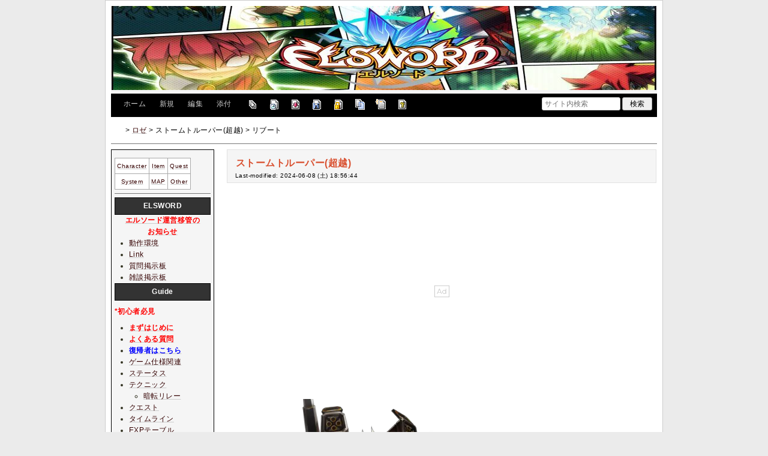

--- FILE ---
content_type: text/html; charset=utf-8
request_url: https://wikiwiki.jp/ersword/%E3%83%AD%E3%82%BC/%E3%82%B9%E3%83%88%E3%83%BC%E3%83%A0%E3%83%88%E3%83%AB%E3%83%BC%E3%83%91%E3%83%BC%28%E8%B6%85%E8%B6%8A%29/%E3%83%AA%E3%83%96%E3%83%BC%E3%83%88
body_size: 47871
content:
<!DOCTYPE html>
<html lang="ja">
<head prefix="og: https://ogp.me/ns# fb: https://ogp.me/ns/fb# article: https://ogp.me/ns/article#">
    <meta charset="utf-8">
    <meta name="viewport" content="width=980">

    <meta name="description" content="ELSWORD Wiki*">
        <meta property="og:url" content="https://wikiwiki.jp/ersword/%E3%83%AD%E3%82%BC/%E3%82%B9%E3%83%88%E3%83%BC%E3%83%A0%E3%83%88%E3%83%AB%E3%83%BC%E3%83%91%E3%83%BC%28%E8%B6%85%E8%B6%8A%29/%E3%83%AA%E3%83%96%E3%83%BC%E3%83%88" />
    <meta property="og:type" content="article" />
    <meta property="og:title" content="ストームトルーパー(超越) - ELSWORD Wiki*" />
    <meta property="og:description" content="ELSWORD Wiki*" />
    <meta property="og:site_name" content="ELSWORD Wiki*" />
    <meta property="og:image" content="https://cdn.wikiwiki.jp/to/w/common/image/wikiwiki_ogp.png?v=4" />
    <title>ストームトルーパー(超越) - ELSWORD Wiki*</title>

    <link rel="alternate" href="/ersword/::cmd/mixirss" type="application/rss+xml" title="RSS" />
    <link rel="icon" href="https://cdn.wikiwiki.jp/to/w/common/user-favicon.ico?v=4"/>
    <link rel="stylesheet" href="https://cdn.wikiwiki.jp/to/w/common/assets/dist/wikiwiki-ad217af191780b21c7f8.min.css" type="text/css">
<link rel="stylesheet" href="https://cdn.wikiwiki.jp/to/w/common/assets/dist/wikiwiki-ex1-ca7abd155d2d8393da00.min.css" type="text/css">
<link rel="stylesheet" href="https://cdn.wikiwiki.jp/to/w/common/assets/dist/wikiwiki-ex2-b5034ab1ffa1087a064e.min.css" type="text/css">
<link rel="stylesheet" href="https://cdn.wikiwiki.jp/to/w/common/assets/dist/skin-default-8896c2d3fdf78b1e81a0.min.css" type="text/css">
    
    <script type="text/javascript" src="https://cdn.wikiwiki.jp/to/w/common/assets/dist/ad-1bf004520fc167abbea6.min.js"></script>
    <script>
    var wi_stay = (function () {
        var wi_data_raw = localStorage.getItem('browsingStatistics');
        var wi_data = wi_data_raw ? (JSON.parse(wi_data_raw) || {}) : {};
        var stay = Number(wi_data.stay);
        if (isNaN(stay)) {
            stay = 0;
        }
        return stay;
    })();
    var wi_data_raw = localStorage.getItem('usageStatistics');
    var wi_data =     wi_data_raw ? (JSON.parse(wi_data_raw) || {}) : {};
    var wi_edit =     String(wi_data.edit || 0);
    var wi_freeze =   String(wi_data.freeze || 0);
    var wi_comment =  String(wi_data.comment || 0);
    var wi_group = String(wi_data.group || "N");
    var wi_smsAuth = wi_data.smsAuth || false;
    var wi_hasPosted = wi_data.hasPosted || false;
    var wi_agreement = String(wi_data.agreementStatus || "false");
    if (document.referrer.length !== 0) {
        var wi_uri = new URL(document.referrer);
        var wi_referer = wi_uri.hostname;
    } else {
        var wi_referer = "unknown";
    }

    // Chromium系判定
    function isChromium() {
        var ua = navigator.userAgent;
        // Edge, Opera, Chrome, Chromium, Brave など
        return /\b(Chrome|Chromium|Edg|OPR|Brave)\b/.test(ua) && !/Silk|UCBrowser|SamsungBrowser|CriOS|FxiOS|OPiOS|EdgiOS/.test(ua);
    }

    var wi_ismobile;
    var wi_device;
    if (isChromium() && navigator.userAgentData) {
        wi_ismobile = navigator.userAgentData.mobile;
        if (wi_ismobile) {
            if (navigator.userAgentData.platform === "Android") {
                wi_device = "and";
            } else {
                wi_device = "ios";
            }
        } else {
            wi_device = "pc";
        }
    } else {
        wi_ismobile = !!navigator.userAgent.match(/iPhone|Android.+Mobile/);
        if (navigator.userAgent.match(/Android.+Mobile/)) {
            wi_device = "and";
        } else if (navigator.userAgent.match(/iPhone/)) {
            wi_device = "ios";
        } else {
            wi_device = "pc";
        }
    }

    var wi_isportrait = window.matchMedia("(orientation: portrait)").matches;
    var wi_isinbound = wi_referer.includes(window.location.hostname) ? false : true;
    var wi_random100 = Math.floor(Math.random() * (100 - 1) + 1);
    var wi_random110 = Math.floor(Math.random() * 10) + 1;
    var wi_isread_yet = true;
    var wi_location_hash = location.hash || false;
</script>

<!-- Google tag (gtag.js) -->
<script async src="https://www.googletagmanager.com/gtag/js?id=G-3Y8FN9EFS7"></script>
<script>
    window.dataLayer = window.dataLayer || [];
    function gtag(){dataLayer.push(arguments);}
    gtag('js', new Date());
    gtag('config', 'G-3Y8FN9EFS7', {
        'content_group': 'ersword',
        'user_properties': {
            'user_group':     wi_group,
            'user_agreement': wi_agreement,
            'edit_count':     wi_edit,
            'comment_count':  wi_comment,
            'sms_auth':       String(wi_smsAuth)
        }
    });
    
</script>

<script>
    window.wikiFq = createWikiFq();
</script>
<script>
    var wi_recref = recordReferrerDomain();
</script>

<script>
const visitData_20241117 = (() => {
const RESET_INTERVAL_MINUTES = 30;
const now = Date.now();
const resetIntervalMs = RESET_INTERVAL_MINUTES * 60 * 1000;
const storageKey = "internalVisitData";
let data = JSON.parse(localStorage.getItem(storageKey)) || { count: 0, lastVisit: now };
if (now - data.lastVisit > resetIntervalMs) data = { count: 0, lastVisit: now };
if (document.referrer && new URL(document.referrer).hostname === window.location.hostname) {
data = { count: data.count + 1, lastVisit: now };
localStorage.setItem(storageKey, JSON.stringify(data));
}
return data;
})();

const int_conditions = [
wi_ismobile,
wi_group === 'N',
wi_agreement === 'false',
!wi_isinbound,
visitData_20241117.count === 1,
];

const int_conditions_pc = [
    !wi_ismobile,
    wi_group === 'N',
    wi_agreement === 'false',
    !wi_isinbound,
    visitData_20241117.count === 1,
];
</script>
<script>
(function(){
  const FLAG="fluxinst_pc";
  const url=new URL(location.href);

  if(url.searchParams.get(FLAG)==="1"){
    url.searchParams.delete(FLAG);
    history.replaceState(null,"",url.toString());
    return;
  }

  if(
    Array.isArray(int_conditions_pc) &&
    int_conditions_pc.every(Boolean)
  ){
    url.searchParams.set(FLAG,"1");
    location.href=url.toString();
  }
})();
</script>


<script>
(function(){
  const FLAG="fluxinst_sp";
  const url=new URL(location.href);

  if(url.searchParams.get(FLAG)==="1"){
    url.searchParams.delete(FLAG);
    history.replaceState(null,"",url.toString());
    return;
  }

  if(
    Array.isArray(int_conditions) &&
    int_conditions.every(Boolean) &&
    (wi_device==="ios" || wi_device==="and")
  ){
    url.searchParams.set(FLAG,"1");
    location.href=url.toString();
  }
})();
</script>

<!-- Google Tag Manager -->
<script>(function(w,d,s,l,i){w[l]=w[l]||[];w[l].push({'gtm.start':
new Date().getTime(),event:'gtm.js'});var f=d.getElementsByTagName(s)[0],
j=d.createElement(s),dl=l!='dataLayer'?'&l='+l:'';j.async=true;j.src=
'https://www.googletagmanager.com/gtm.js?id='+i+dl;f.parentNode.insertBefore(j,f);
})(window,document,'script','dataLayer','GTM-KQ52VZ3');</script>
<!-- End Google Tag Manager -->


<script async="async" src="https://flux-cdn.com/client/ukiuki/flux_wikiwiki_AS_TM_AT.min.js"></script>
<script type="text/javascript">
    var pbjs = pbjs || {};
    pbjs.que = pbjs.que || [];
</script>
<script async src="https://securepubads.g.doubleclick.net/tag/js/gpt.js"></script>
<script>
var googletag = googletag || {};
googletag.cmd = googletag.cmd || [];

var wi_adslot_rectangle = [[300,250],[1,1]];
var wi_adslot = [[300,250],[1,1]];
if (document.documentElement.clientWidth > 406) {
  wi_adslot_rectangle = [[300,250],[336,280],[1,1]];
  wi_adslot = [[468,60],[300,250],[1,1]];
}

window.defineSlotFlux = [];
    if (wi_isinbound && wi_ismobile && wi_group == "N" && wi_agreement === "false") {
      defineSlotFlux.push({"slotID": "div-gpt-ad-1563430750445-0", "sizes": [[300,250]], "slotName":"WIKIWIKI_SP_INBOUND"});
    } else if (wi_isinbound && wi_group == "N" && wi_agreement === "false") {
      defineSlotFlux.push({"slotID": "div-gpt-ad-1567409776345-0", "sizes": [[300,250]], "slotName":"WIKIWIKI_PC_INBOUND"});
      defineSlotFlux.push({"slotID": "div-gpt-ad-1658802281376-0", "sizes": [[300,250]], "slotName":"WIKIWIKI_PC_INBOUND_RIGHT"});
    }
  if (wi_ismobile && !wi_isinbound) {
    defineSlotFlux.push({"slotID": "div-gpt-ad-1562925510696-0", "sizes": [[300,250]], "slotName":"WIKIWIKI_SP_CAPTION"});
  } else if (wi_group === 'N' && wi_agreement === 'false' && !wi_isinbound) {
    defineSlotFlux.push({"slotID": "div-gpt-ad-1565253136679-0", "sizes": [[300,250]], "slotName":"WIKIWIKI_PC_CAPTION"});
  }
  if (wi_ismobile && !wi_isinbound) {
    defineSlotFlux.push({"slotID": "div-gpt-ad-1567408559923-0", "sizes": [[300,250]], "slotName":"WIKIWIKI_SP_SECOND"});
  } else if (!wi_ismobile && (!wi_isinbound || (wi_isinbound && wi_group !== "N"))) {
    defineSlotFlux.push({"slotID": "div-gpt-ad-1567408559923-0", "sizes": [[300,250]], "slotName":"WIKIWIKI_PC_BOTTOM_LEFT"});
    defineSlotFlux.push({"slotID": "div-gpt-ad-1658912377789-0", "sizes": [[300,250]], "slotName":"WIKIWIKI_PC_BOTTOM_RIGHT"});
  }
if (wi_ismobile && wi_isportrait) {
  defineSlotFlux.push({"slotID": "div-gpt-ad-1563441919648-0", "sizes": [[320, 100], [320, 50]], "slotName":"WIKIWIKI_SP_OVERLAY"});
}
</script>
<script type="text/javascript">
if (defineSlotFlux.length) {
    var readyBids = {
        prebid: false,
        google: false
    };
    var failSafeTimeout = 3e3;
    var launchAdServer = function () {
        if (!readyBids.prebid) {
            return;
        }
        requestAdServer();
    };
    var requestAdServer = function () {
        if (!readyBids.google) {
            readyBids.google = true;
            googletag.cmd.push(function () {
                pbjs.que.push(function () {
                    pbjs.setTargetingForGPTAsync();
                });
                googletag.pubads().refresh();
            });
        }
    };
}
</script>
<script>
googletag.cmd.push(function() {
    if (wi_isinbound && wi_ismobile && wi_group == "N" && wi_agreement === "false") {
      googletag.defineSlot('/19033742/WIKIWIKI_SP_INBOUND',[[300,250]],
        'div-gpt-ad-1563430750445-0').setCollapseEmptyDiv(true).addService(googletag.pubads());
    } else if (wi_isinbound && wi_group == "N" && wi_agreement === "false") {
      googletag.defineSlot('/19033742/WIKIWIKI_PC_INBOUND',[[336,280],[300,250]],
        'div-gpt-ad-1567409776345-0').setCollapseEmptyDiv(true).addService(googletag.pubads());
      googletag.defineSlot('/19033742/WIKIWIKI_PC_INBOUND_RIGHT',[[336,280],[300,250]],
        'div-gpt-ad-1658802281376-0').setCollapseEmptyDiv(true).addService(googletag.pubads());
    }
  if (wi_ismobile && !wi_isinbound) {
    googletag.defineSlot('/19033742/WIKIWIKI_SP_CAPTION',[[300,250],[1,1]],'div-gpt-ad-1562925510696-0').addService(googletag.pubads());
  } else if (wi_group === 'N' && wi_agreement === 'false' && !wi_isinbound) {
    googletag.defineSlot('/19033742/WIKIWIKI_PC_CAPTION',[[300,250],[1,1]],'div-gpt-ad-1565253136679-0').addService(googletag.pubads());
  }
    if (wi_ismobile && !wi_isinbound) {
        googletag.defineSlot('/19033742/WIKIWIKI_SP_SECOND',[[300,250]],
        'div-gpt-ad-1567408559923-0').addService(googletag.pubads());
    } else if (!wi_ismobile && (!wi_isinbound || (wi_isinbound && wi_group !== "N"))) {
        googletag.defineSlot('/19033742/WIKIWIKI_PC_BOTTOM_LEFT',[[336,280],[300,250]],
        'div-gpt-ad-1567408559923-0').addService(googletag.pubads());
        googletag.defineSlot('/19033742/WIKIWIKI_PC_BOTTOM_RIGHT',[[336,280],[300,250]],
        'div-gpt-ad-1658912377789-0').addService(googletag.pubads());
    }
    if (wi_ismobile && wi_isportrait) {
        googletag.defineSlot('/19033742/WIKIWIKI_SP_OVERLAY',[[320,100],[320,50],[1,1]],'div-gpt-ad-1563441919648-0').addService(googletag.pubads());
    }
  if (window.innerWidth >= 1000 && wi_group === 'N' && wi_agreement === 'false') {
    googletag.defineOutOfPageSlot('/19033742/WIKIWIKI_SP_OVERLAY_ANCHOR', googletag.enums.OutOfPageFormat.BOTTOM_ANCHOR).addService(googletag.pubads());
  }
    googletag.pubads().setTargeting("gpolicy","sunny");
    googletag.pubads().setTargeting("site","ersword");
    googletag.pubads().collapseEmptyDivs();
    googletag.pubads().enableSingleRequest();
    googletag.pubads().addEventListener('slotRenderEnded', function(event) {
        var slot = event.slot;
        if (document.getElementById(slot.getSlotElementId()) != null){
            var slotElm = document.getElementById(slot.getSlotElementId());
            if (slotElm && slotElm.className === 'overlay-ad-wrapper') {
                var overlayRenderedEvent = document.createEvent('Event');
                overlayRenderedEvent.initEvent('overlay-ad-rendered', true, true);
                slotElm.dispatchEvent(overlayRenderedEvent);
            }
        }
    })
    googletag.pubads().enableLazyLoad({
        fetchMarginPercent: 50,   // 0.5画面分まできたらリクエスト
        renderMarginPercent: 50,  // 0.5画面分まできたら描画
        mobileScaling: 1.0        // モバイルもPCと同じ倍率（0.5画面分）にする
    });
    if (defineSlotFlux.length) {googletag.pubads().disableInitialLoad();};
    googletag.enableServices();
    if (defineSlotFlux.length) {
        pbjs.que.push(function () {
            pbFlux.prebidBidder();
        });
    }
});
</script>


<script type="text/javascript">
if (defineSlotFlux.length) {
    // set failsafe timeout
    setTimeout(function () {
        requestAdServer();
    }, failSafeTimeout);
}
</script>

<script>
googletag.cmd.push(function() {
  googletag.pubads()
    .setTargeting("wi_agreement",     String(wi_data.agreementStatus || "false"))
    .setTargeting("wi_group",     String(wi_data.group || "N"))
    .setTargeting("wi_comment",   wi_comment.length.toString())
    .setTargeting("wi_edit",      wi_edit.length.toString())
    .setTargeting("wi_freeze",    wi_freeze.length.toString())
    .setTargeting("wi_smsAuth",   String(wi_data.smsAuth || false))
    .setTargeting("wi_hasPosted", String(wi_data.hasPosted || false))
    .setTargeting("wi_referer",   String(wi_referer || "unknown"))
    .setTargeting("wi_random110", String(wi_random110 || "0"));
});
</script>

<style>
.pc-caption-ad-default {
    margin-top:20px;
    display:flex;
    justify-content:flex-start;
    gap: 10px 5px;
    min-height:280px;
    position: sticky;
    z-index: 3;
    top: 45px;
}

.pc-caption-ad-center{
    margin-top:20px;
    display:flex;
    justify-content:center;
    gap: 10px 5px;
    min-height:280px;
    position: sticky;
    z-index: 3;
    top: 45px;
}
.pc-caption-ad-mobile{
    margin-top:20px;
    margin-bottom:20px;
    display:flex;
    justify-content:center;
    min-height:331px;
    position: sticky;
    z-index: 3;
    top: 45px;
}
.pc-caption-ad-mobile-300x600{
    margin-top:20px;
    margin-bottom:20px;
    display:flex;
    justify-content:center;
    min-height:331px;
}
.default-advertisement {
    background-color: transparent;
    background-image: url("data:image/svg+xml;charset=UTF-8,%3Csvg xmlns='http://www.w3.org/2000/svg' viewBox='0 0 576 512'%3E%3C!--!Font Awesome Pro 6.6.0 by @fontawesome - https://fontawesome.com License - https://fontawesome.com/license (Commercial License) Copyright 2024 Fonticons, Inc.--%3E%3Cpath d='M16 48l0 416 544 0 0-416L16 48zM0 32l16 0 544 0 16 0 0 16 0 416 0 16-16 0L16 480 0 480l0-16L0 48 0 32zM320 280a56 56 0 1 0 112 0 56 56 0 1 0 -112 0zm56-72c22.6 0 42.8 10.4 56 26.7l0-66.7 0-8 16 0 0 8 0 112 0 64 0 8-16 0 0-8 0-18.7c-13.2 16.3-33.4 26.7-56 26.7c-39.8 0-72-32.2-72-72s32.2-72 72-72zM183.1 160l5.2 0 7.3 0 5.2 0 2.1 4.8L284.2 352l-17.4 0-20.8-48-107.8 0-20.8 48-17.4 0L181 164.8l2.1-4.8zM145 288l94 0L192 179.7 145 288z' fill='%23BBB'/%3E%3C/svg%3E");
    background-repeat: no-repeat;
    background-position: center;
    background-size: 25px 25px;
}

@media (max-width: 500px) {
  .caption-flybox:has(iframe[id^="google_ads_iframe_"]) {
    position: relative;
    min-height: 450px;
  }
}
</style>


<script>
googletag.cmd.push(function() {
    const pcCaptionPaths = [
        '/19033742/WIKIWIKI_PC_CAPTION',
        '/19033742/WIKIWIKI_PC_CAPTION_SIDE_BY',
        '/19033742/WIKIWIKI_PC_CAPTION_20TH',
        '/19033742/WIKIWIKI_CAPTION_B'
    ];

    const spCaptionPaths = [
        '/19033742/WIKIWIKI_SP_CAPTION',
        '/19033742/WIKIWIKI_SP_CAPTION_300x600'
    ];

    googletag.pubads().addEventListener('slotRenderEnded', function(event) {
        const slotElement = document.getElementById(event.slot.getSlotElementId());
        const parent = slotElement?.parentNode;

        if (parent && !event.isEmpty) {
            if (pcCaptionPaths.includes(event.slot.getAdUnitPath())) {
                parent.classList.add(parent.clientWidth < 769 ? "pc-caption-ad-center" : "pc-caption-ad-default");
            } else if (spCaptionPaths.includes(event.slot.getAdUnitPath())) {
                if (event.slot.getAdUnitPath() === '/19033742/WIKIWIKI_SP_CAPTION_300x600') {
                    parent.classList.add("pc-caption-ad-mobile-300x600");
                } else {
                    parent.classList.add("pc-caption-ad-mobile");
                }
            } else if (event.slot.getAdUnitPath() === '/19033742/WIKIWIKI_SP_OVERLAY') {
                document.querySelector('#pc-overlay-ad-close-button svg').style.fill =
                `rgba(${getComputedStyle(document.body).backgroundColor.match(/\d+/g).map(c => 255 - c).join(",")}, 0.5)`;
                document.getElementById('pc-overlay-ad-parent-container').style.visibility = 'visible';
                document.getElementById('pc-overlay-ad-close-button').style.visibility = 'visible';
                document.getElementById('pc-overlay-ad-close-button').classList.add('hidden-switch-class');
            }
        }
    });

    googletag.pubads().addEventListener('slotOnload', function(event) {
        const slotElement = document.getElementById(event.slot.getSlotElementId());
        slotElement?.parentNode?.classList.remove("default-advertisement");
    });
});
</script>

<link rel="preload" as="script" href="https://pdn.adingo.jp/p.js">
<link rel="preconnect" href="https://sh.adingo.jp" crossorigin="use-credentials">
    <link rel="canonical" href="https://wikiwiki.jp/ersword/%E3%83%AD%E3%82%BC/%E3%82%B9%E3%83%88%E3%83%BC%E3%83%A0%E3%83%88%E3%83%AB%E3%83%BC%E3%83%91%E3%83%BC%28%E8%B6%85%E8%B6%8A%29/%E3%83%AA%E3%83%96%E3%83%BC%E3%83%88">
    <style>
@media screen and (min-width: 820px) {
  .container-wrapper {
    min-width: 930px;
    max-width: 930px;
  }
}
</style>
<style>
  body {
      font-family: Verdana, Arial, "Hiragino Kaku Gothic ProN", "Hiragino Sans", Meiryo, sans-serif;
      font-size: 12px;
  }
</style>
<style>
  @media screen and (max-width: 819px), print and (max-width: 180mm) {
    body {
        font-size: 13px;
    }
  }
</style>
        <script>
        window.globalParamsContainer = {"smsAuthParams":{"actionTrollingDefenceCheck":"\/ersword\/::cmd\/trolling_defence_pass","actionSubmitNumber":"\/p\/sms-auth\/code\/request","actionSubmitCode":"\/p\/sms-auth\/code\/activate","cookieName":"authkey"},"editAssistantImgSrc":{"face_smile":"https:\/\/cdn.wikiwiki.jp\/to\/w\/common\/image\/face\/smile.png?v=4","face_bigsmile":"https:\/\/cdn.wikiwiki.jp\/to\/w\/common\/image\/face\/bigsmile.png?v=4","face_huh":"https:\/\/cdn.wikiwiki.jp\/to\/w\/common\/image\/face\/huh.png?v=4","face_oh":"https:\/\/cdn.wikiwiki.jp\/to\/w\/common\/image\/face\/oh.png?v=4","face_wink":"https:\/\/cdn.wikiwiki.jp\/to\/w\/common\/image\/face\/wink.png?v=4","face_sad":"https:\/\/cdn.wikiwiki.jp\/to\/w\/common\/image\/face\/sad.png?v=4","face_worried":"https:\/\/cdn.wikiwiki.jp\/to\/w\/common\/image\/face\/worried.png?v=4","face_tear":"https:\/\/cdn.wikiwiki.jp\/to\/w\/common\/image\/face\/tear.png?v=4","face_tere":"https:\/\/cdn.wikiwiki.jp\/to\/w\/common\/image\/face\/tere.png?v=4","face_shock":"https:\/\/cdn.wikiwiki.jp\/to\/w\/common\/image\/face\/shock.png?v=4","face_heart":"https:\/\/cdn.wikiwiki.jp\/to\/w\/common\/image\/face\/heart.png?v=4","face_star":"https:\/\/cdn.wikiwiki.jp\/to\/w\/common\/image\/face\/star.gif?v=4","face_hatena":"https:\/\/cdn.wikiwiki.jp\/to\/w\/common\/image\/face\/hatena.gif?v=4","face_tip":"https:\/\/cdn.wikiwiki.jp\/to\/w\/common\/image\/face\/tip.gif?v=4"},"experimentalFeature":false};
    </script>
</head>
<body class="">
<!-- Google Tag Manager (noscript) -->
<noscript><iframe src="https://www.googletagmanager.com/ns.html?id=GTM-KQ52VZ3"
height="0" width="0" style="display:none;visibility:hidden"></iframe></noscript>
<!-- End Google Tag Manager (noscript) --><noscript>
    <div class="noscript-alert">
        <i class="fa fa-exclamation-triangle"></i>
        ブラウザの JavaScript がオフ（ブロックまたは許可しない）に設定されているため、このページは正常に機能しません。
    </div>
</noscript>
<div class="container-wrapper">

    <div class="container clearfix">
                                <div id="header" class="user-header">
                <div style="text-align:center"><a href="http://wikiwiki.jp/ersword/"  rel="nofollow"><img src="https://cdn.wikiwiki.jp/to/w/ersword/%3AHeader/::ref/header2.jpg.webp?rev=f05349ddfc1a1d5e3601293dbec30880&amp;t=20100228230401" alt="ELSWORD" title="ELSWORD" width="910" height="140"  loading="lazy"></a></div>            </div>
                <div class="toolbox-container system-ui clearfix" id="naviframe">
            <div class="toolbox toolbox-desktop navibar-container">
                <div id="navigator">[ <a href="/ersword/">ホーム</a> | <a href="/ersword/::cmd/newpage?refer=%E3%83%AD%E3%82%BC%2F%E3%82%B9%E3%83%88%E3%83%BC%E3%83%A0%E3%83%88%E3%83%AB%E3%83%BC%E3%83%91%E3%83%BC%28%E8%B6%85%E8%B6%8A%29%2F%E3%83%AA%E3%83%96%E3%83%BC%E3%83%88" rel="nofollow">新規</a> | <a href="/ersword/::cmd/edit?page=%E3%83%AD%E3%82%BC%2F%E3%82%B9%E3%83%88%E3%83%BC%E3%83%A0%E3%83%88%E3%83%AB%E3%83%BC%E3%83%91%E3%83%BC%28%E8%B6%85%E8%B6%8A%29%2F%E3%83%AA%E3%83%96%E3%83%BC%E3%83%88" rel="nofollow">編集</a> | <a href="/ersword/::cmd/attach?page=%E3%83%AD%E3%82%BC%2F%E3%82%B9%E3%83%88%E3%83%BC%E3%83%A0%E3%83%88%E3%83%AB%E3%83%BC%E3%83%91%E3%83%BC%28%E8%B6%85%E8%B6%8A%29%2F%E3%83%AA%E3%83%96%E3%83%BC%E3%83%88" rel="nofollow">添付</a> ]</div>            </div>
            <div class="toolbox toolbox-desktop toolbar-container">
                <div class="toolbar"><a href="/ersword/::cmd/list" title="一覧" rel="nofollow"><span class="system-icon toolbar list"></span></a>
<a href="/ersword/RecentChanges" title="最終更新" rel="nofollow"><span class="system-icon toolbar recent"></span></a>
<a href="/ersword/::cmd/diff?page=%E3%83%AD%E3%82%BC%2F%E3%82%B9%E3%83%88%E3%83%BC%E3%83%A0%E3%83%88%E3%83%AB%E3%83%BC%E3%83%91%E3%83%BC%28%E8%B6%85%E8%B6%8A%29%2F%E3%83%AA%E3%83%96%E3%83%BC%E3%83%88" title="差分" rel="nofollow"><span class="system-icon toolbar diff"></span></a>
<a href="/ersword/::cmd/backup?page=%E3%83%AD%E3%82%BC%2F%E3%82%B9%E3%83%88%E3%83%BC%E3%83%A0%E3%83%88%E3%83%AB%E3%83%BC%E3%83%91%E3%83%BC%28%E8%B6%85%E8%B6%8A%29%2F%E3%83%AA%E3%83%96%E3%83%BC%E3%83%88" title="バックアップ" rel="nofollow"><span class="system-icon toolbar backup"></span></a>
<a href="/ersword/::cmd/freeze?page=%E3%83%AD%E3%82%BC%2F%E3%82%B9%E3%83%88%E3%83%BC%E3%83%A0%E3%83%88%E3%83%AB%E3%83%BC%E3%83%91%E3%83%BC%28%E8%B6%85%E8%B6%8A%29%2F%E3%83%AA%E3%83%96%E3%83%BC%E3%83%88" title="凍結" rel="nofollow"><span class="system-icon toolbar freeze"></span></a>
<a href="/ersword/::cmd/template?refer=%E3%83%AD%E3%82%BC%2F%E3%82%B9%E3%83%88%E3%83%BC%E3%83%A0%E3%83%88%E3%83%AB%E3%83%BC%E3%83%91%E3%83%BC%28%E8%B6%85%E8%B6%8A%29%2F%E3%83%AA%E3%83%96%E3%83%BC%E3%83%88" title="複製" rel="nofollow"><span class="system-icon toolbar copy"></span></a>
<a href="/ersword/::cmd/rename?refer=%E3%83%AD%E3%82%BC%2F%E3%82%B9%E3%83%88%E3%83%BC%E3%83%A0%E3%83%88%E3%83%AB%E3%83%BC%E3%83%91%E3%83%BC%28%E8%B6%85%E8%B6%8A%29%2F%E3%83%AA%E3%83%96%E3%83%BC%E3%83%88" title="名前変更" rel="nofollow"><span class="system-icon toolbar rename"></span></a>
<a href="/ersword/::cmd/help" title="ヘルプ" rel="nofollow"><span class="system-icon toolbar help"></span></a></div>            </div>
            <div class="toolbox toolbox-mobile toolbar-container">
                <div class="toolbar"><a href="/ersword/" title="ホーム"><span class="system-icon toolbar top"></span></a>
<a href="/ersword/RecentChanges" title="最終更新" rel="nofollow"><span class="system-icon toolbar recent"></span></a>
<a id="menu-in-nav" href="#menubar" class="menu-in-nav">Menu<i class="fas fa-arrow-alt-down"></i></a></div>            </div>
            <div class="toolbox toolbox-searchbar">
                <form action="/ersword/::cmd/search" method="get">
                    <input type="search"  name="word" value="" size="16" placeholder="サイト内検索">
                    <input type="hidden" name="type" value="AND">
                    <input type="submit" value="検索">
                </form>
            </div>
        </div>
            <div id="responsive-navigation"></div>
    <div style="display: none;">
        <div id="edit-menu" class="system-ui">
            <div id="edit-menu-items">
                <ul><li><a href="/ersword/::cmd/newpage?refer=%E3%83%AD%E3%82%BC%2F%E3%82%B9%E3%83%88%E3%83%BC%E3%83%A0%E3%83%88%E3%83%AB%E3%83%BC%E3%83%91%E3%83%BC%28%E8%B6%85%E8%B6%8A%29%2F%E3%83%AA%E3%83%96%E3%83%BC%E3%83%88" rel="nofollow"><span class='system-icon toolbar new'></span> 新規</a></li><li><a href="/ersword/::cmd/edit?page=%E3%83%AD%E3%82%BC%2F%E3%82%B9%E3%83%88%E3%83%BC%E3%83%A0%E3%83%88%E3%83%AB%E3%83%BC%E3%83%91%E3%83%BC%28%E8%B6%85%E8%B6%8A%29%2F%E3%83%AA%E3%83%96%E3%83%BC%E3%83%88" rel="nofollow"><span class='system-icon toolbar edit'></span> 編集</a></li><li><a href="/ersword/::cmd/attach?page=%E3%83%AD%E3%82%BC%2F%E3%82%B9%E3%83%88%E3%83%BC%E3%83%A0%E3%83%88%E3%83%AB%E3%83%BC%E3%83%91%E3%83%BC%28%E8%B6%85%E8%B6%8A%29%2F%E3%83%AA%E3%83%96%E3%83%BC%E3%83%88" rel="nofollow"><span class='system-icon toolbar upload'></span> 添付</a></li></ul>
<ul><li><a href="/ersword/::cmd/list" rel="nofollow"><span class='system-icon toolbar list'></span> 一覧</a></li><li><a href="/ersword/RecentChanges" rel="nofollow"><span class='system-icon toolbar recent'></span> 最終更新</a></li><li><a href="/ersword/::cmd/diff?page=%E3%83%AD%E3%82%BC%2F%E3%82%B9%E3%83%88%E3%83%BC%E3%83%A0%E3%83%88%E3%83%AB%E3%83%BC%E3%83%91%E3%83%BC%28%E8%B6%85%E8%B6%8A%29%2F%E3%83%AA%E3%83%96%E3%83%BC%E3%83%88" rel="nofollow"><span class='system-icon toolbar diff'></span> 差分</a></li><li><a href="/ersword/::cmd/backup?page=%E3%83%AD%E3%82%BC%2F%E3%82%B9%E3%83%88%E3%83%BC%E3%83%A0%E3%83%88%E3%83%AB%E3%83%BC%E3%83%91%E3%83%BC%28%E8%B6%85%E8%B6%8A%29%2F%E3%83%AA%E3%83%96%E3%83%BC%E3%83%88" rel="nofollow"><span class='system-icon toolbar backup'></span> バックアップ</a></li></ul>
<ul><li><a href="/ersword/::cmd/freeze?page=%E3%83%AD%E3%82%BC%2F%E3%82%B9%E3%83%88%E3%83%BC%E3%83%A0%E3%83%88%E3%83%AB%E3%83%BC%E3%83%91%E3%83%BC%28%E8%B6%85%E8%B6%8A%29%2F%E3%83%AA%E3%83%96%E3%83%BC%E3%83%88" rel="nofollow"><span class='system-icon toolbar freeze'></span> 凍結</a></li><li><a href="/ersword/::cmd/template?refer=%E3%83%AD%E3%82%BC%2F%E3%82%B9%E3%83%88%E3%83%BC%E3%83%A0%E3%83%88%E3%83%AB%E3%83%BC%E3%83%91%E3%83%BC%28%E8%B6%85%E8%B6%8A%29%2F%E3%83%AA%E3%83%96%E3%83%BC%E3%83%88" rel="nofollow"><span class='system-icon toolbar copy'></span> 複製</a></li><li><a href="/ersword/::cmd/rename?refer=%E3%83%AD%E3%82%BC%2F%E3%82%B9%E3%83%88%E3%83%BC%E3%83%A0%E3%83%88%E3%83%AB%E3%83%BC%E3%83%91%E3%83%BC%28%E8%B6%85%E8%B6%8A%29%2F%E3%83%AA%E3%83%96%E3%83%BC%E3%83%88" rel="nofollow"><span class='system-icon toolbar rename'></span> 名前変更</a></li></ul>
<ul><li><a href="/ersword/::cmd/help" rel="nofollow"><span class='system-icon toolbar help'></span> ヘルプ</a></li></ul>

            </div>
        </div>
    </div>    </div>

    <div class="container">
        <div class="clearfix">
            <div id="breadcrumbs" class="system-ui">
                <div id="topicpath"><a href="/ersword/" title="FrontPage"><i class="fa fa-home" style="margin-left: 6px; display: inline-block; min-width: 1.2em;"></i></a> &gt; <a href="/ersword/%E3%83%AD%E3%82%BC" title="ロゼ">ロゼ</a> &gt; ストームトルーパー(超越) &gt; リブート</div>            </div>
            <div id="system-icon-container" class="system-ui">
                                <span id="share-button-root"></span>                <span id="admin-contact-root" class="single-system-icon"></span>
                <div id="load-panel-root"></div>
                <span id="admin-login" class="single-system-icon">
                    
<a class="admin-login-status" href="/ersword/::cmd/admin_login?return_to=%2Fersword%2F%E3%83%AD%E3%82%BC%2F%E3%82%B9%E3%83%88%E3%83%BC%E3%83%A0%E3%83%88%E3%83%AB%E3%83%BC%E3%83%91%E3%83%BC%28%E8%B6%85%E8%B6%8A%29%2F%E3%83%AA%E3%83%96%E3%83%BC%E3%83%88" title="未ログイン">
    <i class="fa-solid fa-cog"></i>
</a>
                </span>
            </div>
        </div>
        <hr />
    </div>

    <div id="contents" class="columns-container three-columns-container container clearfix has-left-column">

        <div class="column-center clearfix">
            <div id="body">
                                                <div id="title">
                                            <h1 class="title">ストームトルーパー(超越)</h1>
                                                                <div id="lastmodified">
                            Last-modified: 2024-06-08 (土) 18:56:44                                                    </div>
                                    </div>

                
<div id="inbound-ad-container">
  <!-- /19033742/WIKIWIKI_PC_INBOUND -->
  <div id='div-gpt-ad-1567409776345-0'></div>
  <!-- /19033742/WIKIWIKI_PC_INBOUND_RIGHT -->
  <div id='div-gpt-ad-1658802281376-0'></div>
  <!-- /19033742/WIKIWIKI_SP_INBOUND -->
  <div id='div-gpt-ad-1563430750445-0' class="hidden-switch-class"></div>
</div>

<style>
.pc-inbound-ad-default {
    margin-top:40px;
    margin-bottom:40px;
    display:flex;
    justify-content:flex-start;
    gap: 10px 5px;
    min-height:280px;
}
.pc-inbound-ad-center{
    margin-top:40px;
    margin-bottom:40px;
    display:flex;
    justify-content:center;
    gap: 10px 5px;
    min-height:280px;
    position: relative;
}
.pc-inbound-ad-mobile{
    margin-top:20px;
    margin-bottom:20px;
    display:flex;
    justify-content:center;
    min-height:280px;
}
.pc-inbound-ad-close-button {
    position: absolute;
    top: -25px;
    left: 50%;
    transform: translateX(-50%);
    width: 20px;
    height: 20px;
    background: url('data:image/svg+xml,%3Csvg xmlns="http://www.w3.org/2000/svg" viewBox="0 0 384 512"%3E%3C!--! Font Awesome Pro 6.6.0 by @fontawesome - https://fontawesome.com License - https://fontawesome.com/license (Commercial License) Copyright 2024 Fonticons, Inc. --%3E%3Cpath class="fa-secondary" opacity=".4" d="M281.4 390.6L304 413.3 349.3 368l-22.6-22.6L237.3 256l89.4-89.4L349.3 144 304 98.7l-22.6 22.6L192 210.7l-89.4-89.4L80 98.7 34.7 144l22.6 22.6L146.7 256 57.4 345.4 34.7 368 80 413.3l22.6-22.6L192 301.3l89.4 89.4z" fill="%23888"/%3E%3C/svg%3E') no-repeat center;
    background-size: contain;
    cursor: pointer;
}
</style>

<script>
(function () {
    const co = document.getElementById('inbound-ad-container');
    const inboundPaths = [
        '/19033742/WIKIWIKI_PC_INBOUND',
        '/19033742/WIKIWIKI_PC_INBOUND_RIGHT'
    ];

    if (wi_isinbound && wi_group === "N" && wi_agreement === "false") {
        if (wi_ismobile) {
            co.classList.add("pc-inbound-ad-mobile","default-advertisement");
        } else {
            const width = co.clientWidth;
            const adClass = width < 683 || (width >= 683 && width < 900) ? ["pc-inbound-ad-center","default-advertisement"] : ["pc-inbound-ad-default"];
            co.classList.add(...adClass);

            if (adClass.includes("pc-inbound-ad-center")) {
                googletag.cmd.push(function() {
                    googletag.pubads().addEventListener('slotOnload', function(event) {
                        if (inboundPaths.includes(event.slot.getAdUnitPath())) {
                            let closeButton = co.querySelector(".pc-inbound-ad-close-button");
                            if (!closeButton) {
                                closeButton = document.createElement("div");
                                closeButton.classList.add("pc-inbound-ad-close-button");
                                closeButton.onclick = () => co.style.display = "none";
                                co.appendChild(closeButton);
                            }
                        }
                    });
                });
            }
        }
    }
})();
</script>

                <div class="search-words small" style="display: none;">
    <div class="small">これらのキーワードがハイライトされています：<ul class="search-words-words"></ul></div>
    <hr class="full_hr">
</div>
                <div id="content">
                                        <div class="img_margin" style="text-align:left"><img src="https://cdn.wikiwiki.jp/to/w/ersword/%E3%83%AD%E3%82%BC/%E3%83%98%E3%83%93%E3%83%BC%E3%83%90%E3%83%AC%E3%83%AB/%E3%82%B9%E3%83%88%E3%83%BC%E3%83%A0%E3%83%88%E3%83%AB%E3%83%BC%E3%83%91%E3%83%BC/%E3%82%B9%E3%83%88%E3%83%BC%E3%83%A0%E3%83%88%E3%83%AB%E3%83%BC%E3%83%91%E3%83%BC%EF%BC%88%E8%B6%85%E8%B6%8A%EF%BC%89/::ref/TransStT.png.webp?rev=ec3c8bc709e0c2cbc1e86a15b95109bc&amp;t=20170729221128" alt="ストームトルーパー(超越)" title="ストームトルーパー(超越)" width="564" height="480"  loading="lazy"></div>

<div class="h-scrollable"><table><tbody><tr><th>一次職</th><td colspan="4" style="text-align:center;"><img src="https://cdn.wikiwiki.jp/to/w/ersword/%E8%81%B7/%E3%83%AD%E3%82%BC/::ref/01.png?rev=fa4dcda1e8bad14a95343aec5703efd3&amp;t=20160608155442" alt="ジャミング" title="ジャミング" width="54" height="54"  loading="lazy"><br class="spacer"><strong><a href="/ersword/%E3%83%AD%E3%82%BC/%E3%82%B9%E3%82%AD%E3%83%AB/%E3%83%AA%E3%83%96%E3%83%BC%E3%83%88" title="ロゼ/スキル/リブート" class="rel-wiki-page">ジャミング</a></strong></td></tr><tr><th>二次職</th><td style="text-align:center; width:140px;"><img src="https://cdn.wikiwiki.jp/to/w/ersword/%E8%81%B7/%E3%83%AD%E3%82%BC/::ref/021.png?rev=069d95b8519170c08ad7c30a4c1f21d9&amp;t=20160608155451" alt="ヘビーバレル" title="ヘビーバレル" width="54" height="54"  loading="lazy"><br class="spacer"><strong><a href="/ersword/%E3%83%AD%E3%82%BC/%E3%83%98%E3%83%93%E3%83%BC%E3%83%90%E3%83%AC%E3%83%AB/%E3%83%AA%E3%83%96%E3%83%BC%E3%83%88" title="ロゼ/ヘビーバレル/リブート" class="rel-wiki-page">ヘビーバレル</a></strong></td><td style="text-align:center; width:140px;"><img src="https://cdn.wikiwiki.jp/to/w/ersword/%E8%81%B7/%E3%83%AD%E3%82%BC/::ref/022.png?rev=b5d42a3ab9072c5178743a5878dca19f&amp;t=20160608155458" alt="ブラッディア" title="ブラッディア" width="54" height="54"  loading="lazy"><br class="spacer"><strong><a href="/ersword/%E3%83%AD%E3%82%BC/%E3%83%96%E3%83%A9%E3%83%83%E3%83%87%E3%82%A3%E3%82%A2/%E3%83%AA%E3%83%96%E3%83%BC%E3%83%88" title="ロゼ/ブラッディア/リブート" class="rel-wiki-page">ブラッディア</a></strong></td><td style="text-align:center; width:140px;"><img src="https://cdn.wikiwiki.jp/to/w/ersword/%E8%81%B7/%E3%83%AD%E3%82%BC/::ref/023.png?rev=653b3d53b7d82680abb370fe5e164c4a&amp;t=20160608155509" alt="ヴァルキリー" title="ヴァルキリー" width="54" height="54"  loading="lazy"><br class="spacer"><strong><a href="/ersword/%E3%83%AD%E3%82%BC/%E3%83%B4%E3%82%A1%E3%83%AB%E3%82%AD%E3%83%AA%E3%83%BC/%E3%83%AA%E3%83%96%E3%83%BC%E3%83%88" title="ロゼ/ヴァルキリー/リブート" class="rel-wiki-page">ヴァルキリー</a></strong></td><td style="text-align:center; width:140px;"><img src="https://cdn.wikiwiki.jp/to/w/ersword/%E8%81%B7/%E3%83%AD%E3%82%BC/::ref/024.png?rev=986d1d81c98e55dd8e169fd68bbf2fe2&amp;t=20160608155516" alt="メタルハート" title="メタルハート" width="54" height="54"  loading="lazy"><br class="spacer"><strong><a href="/ersword/%E3%83%AD%E3%82%BC/%E3%83%A1%E3%82%BF%E3%83%AB%E3%83%8F%E3%83%BC%E3%83%88/%E3%83%AA%E3%83%96%E3%83%BC%E3%83%88" title="ロゼ/メタルハート/リブート" class="rel-wiki-page">メタルハート</a></strong></td></tr><tr><th>三次職</th><td style="text-align:center; width:140px;"><img src="https://cdn.wikiwiki.jp/to/w/ersword/%E8%81%B7/%E3%83%AD%E3%82%BC/::ref/031.png?rev=f68cebc09a3b0b1425b6bf6dd94dfa6e&amp;t=20160608155524" alt="ストームトルーパー" title="ストームトルーパー" width="54" height="54"  loading="lazy"><br class="spacer"><strong><a href="/ersword/%E3%83%AD%E3%82%BC/%E3%82%B9%E3%83%88%E3%83%BC%E3%83%A0%E3%83%88%E3%83%AB%E3%83%BC%E3%83%91%E3%83%BC/%E3%83%AA%E3%83%96%E3%83%BC%E3%83%88" title="ロゼ/ストームトルーパー/リブート" class="rel-wiki-page">ストームトルーパー</a></strong></td><td style="text-align:center; width:140px;"><img src="https://cdn.wikiwiki.jp/to/w/ersword/%E8%81%B7/%E3%83%AD%E3%82%BC/::ref/032.png?rev=045306974194406f8fdc8ed2b41d7c5b&amp;t=20160608155533" alt="クリムゾンロゼ" title="クリムゾンロゼ" width="54" height="54"  loading="lazy"><br class="spacer"><strong><a href="/ersword/%E3%83%AD%E3%82%BC/%E3%82%AF%E3%83%AA%E3%83%A0%E3%82%BE%E3%83%B3%E3%83%AD%E3%82%BC/%E3%83%AA%E3%83%96%E3%83%BC%E3%83%88" title="ロゼ/クリムゾンロゼ/リブート" class="rel-wiki-page">クリムゾンロゼ</a></strong></td><td style="text-align:center; width:140px;"><img src="https://cdn.wikiwiki.jp/to/w/ersword/%E8%81%B7/%E3%83%AD%E3%82%BC/::ref/033.png?rev=c262900477bce7763a8c487cf6c50d80&amp;t=20160608155544" alt="フレイヤ" title="フレイヤ" width="54" height="54"  loading="lazy"><br class="spacer"><strong><a href="/ersword/%E3%83%AD%E3%82%BC/%E3%83%95%E3%83%AC%E3%82%A4%E3%83%A4/%E3%83%AA%E3%83%96%E3%83%BC%E3%83%88" title="ロゼ/フレイヤ/リブート" class="rel-wiki-page">フレイヤ</a></strong></td><td style="text-align:center; width:140px;"><img src="https://cdn.wikiwiki.jp/to/w/ersword/%E8%81%B7/%E3%83%AD%E3%82%BC/::ref/034.png?rev=74cb92249203a7332d48d85456a902d0&amp;t=20160608155551" alt="オプティマス" title="オプティマス" width="54" height="54"  loading="lazy"><br class="spacer"><strong><a href="/ersword/%E3%83%AD%E3%82%BC/%E3%82%AA%E3%83%97%E3%83%86%E3%82%A3%E3%83%9E%E3%82%B9/%E3%83%AA%E3%83%96%E3%83%BC%E3%83%88" title="ロゼ/オプティマス/リブート" class="rel-wiki-page">オプティマス</a></strong></td></tr><tr><th>三次職<br class="spacer">(超越)</th><td style="text-align:center; width:140px;"><img src="https://cdn.wikiwiki.jp/to/w/ersword/%E8%81%B7/%E3%83%AD%E3%82%BC/::ref/041.png?rev=252a98409b58c0ecc0739faa1d44d075&amp;t=20161004155754" alt="ストームトルーパー(超越)" title="ストームトルーパー(超越)" width="54" height="54"  loading="lazy"><br class="spacer"><strong><a href="/ersword/%E3%83%AD%E3%82%BC/%E3%82%B9%E3%83%88%E3%83%BC%E3%83%A0%E3%83%88%E3%83%AB%E3%83%BC%E3%83%91%E3%83%BC%28%E8%B6%85%E8%B6%8A%29/%E3%83%AA%E3%83%96%E3%83%BC%E3%83%88" title="ロゼ/ストームトルーパー(超越)/リブート" class="rel-wiki-page">ストームトルーパー<br class="spacer">(超越)</a></strong></td><td style="text-align:center; width:140px;"><img src="https://cdn.wikiwiki.jp/to/w/ersword/%E8%81%B7/%E3%83%AD%E3%82%BC/::ref/042.png?rev=3b0281af67a208c7c4fb7a0133f94ca6&amp;t=20161004155800" alt="クリムゾンロゼ(超越)" title="クリムゾンロゼ(超越)" width="54" height="54"  loading="lazy"><br class="spacer"><strong><a href="/ersword/%E3%83%AD%E3%82%BC/%E3%82%AF%E3%83%AA%E3%83%A0%E3%82%BE%E3%83%B3%E3%83%AD%E3%82%BC%28%E8%B6%85%E8%B6%8A%29/%E3%83%AA%E3%83%96%E3%83%BC%E3%83%88" title="ロゼ/クリムゾンロゼ(超越)/リブート" class="rel-wiki-page">クリムゾンロゼ<br class="spacer">(超越)</a></strong></td><td style="text-align:center; width:140px;"><img src="https://cdn.wikiwiki.jp/to/w/ersword/%E8%81%B7/%E3%83%AD%E3%82%BC/::ref/043.png?rev=969edad27cfd70e6a1f68fe05baec0f4&amp;t=20161004155806" alt="フレイヤ(超越)" title="フレイヤ(超越)" width="54" height="54"  loading="lazy"><br class="spacer"><strong><a href="/ersword/%E3%83%AD%E3%82%BC/%E3%83%95%E3%83%AC%E3%82%A4%E3%83%A4%28%E8%B6%85%E8%B6%8A%29/%E3%83%AA%E3%83%96%E3%83%BC%E3%83%88" title="ロゼ/フレイヤ(超越)/リブート" class="rel-wiki-page">フレイヤ<br class="spacer">(超越)</a></strong></td><td style="text-align:center; width:140px;"><img src="https://cdn.wikiwiki.jp/to/w/ersword/%E8%81%B7/%E3%83%AD%E3%82%BC/::ref/044.png?rev=50c48f2ba613580bd2538045afe31c45&amp;t=20161004155813" alt="オプティマス(超越)" title="オプティマス(超越)" width="54" height="54"  loading="lazy"><br class="spacer"><strong><a href="/ersword/%E3%83%AD%E3%82%BC/%E3%82%AA%E3%83%97%E3%83%86%E3%82%A3%E3%83%9E%E3%82%B9%28%E8%B6%85%E8%B6%8A%29/%E3%83%AA%E3%83%96%E3%83%BC%E3%83%88" title="ロゼ/オプティマス(超越)/リブート" class="rel-wiki-page">オプティマス<br class="spacer">(超越)</a></strong></td></tr><tr><th>四次職</th><td style="text-align:center; width:140px;"><img src="https://cdn.wikiwiki.jp/to/w/ersword/%E8%81%B7/%E3%83%AD%E3%82%BC/::ref/051.png.webp?rev=bfeaa90156d54c4d1d53f52c81043a3f&amp;t=20171225163549" alt="テンペストバスター" title="テンペストバスター" width="54" height="54"  loading="lazy"><br class="spacer"><strong><a href="/ersword/%E3%83%AD%E3%82%BC/%E3%83%86%E3%83%B3%E3%83%9A%E3%82%B9%E3%83%88%E3%83%90%E3%82%B9%E3%82%BF%E3%83%BC/%E3%83%AA%E3%83%96%E3%83%BC%E3%83%88" title="ロゼ/テンペストバスター/リブート" class="rel-wiki-page">テンペストバスター</a></strong></td><td style="text-align:center; width:140px;"><img src="https://cdn.wikiwiki.jp/to/w/ersword/%E8%81%B7/%E3%83%AD%E3%82%BC/::ref/Icon_-_Black_Massacre.png?rev=fbb4f1f2cd276fb9fd3b4b72d6f4788b&amp;t=20180210012817" alt="ブラックマッサーカー" title="ブラックマッサーカー" width="54" height="54"  loading="lazy"><br class="spacer"><strong><a href="/ersword/%E3%83%AD%E3%82%BC/%E3%83%96%E3%83%A9%E3%83%83%E3%82%AF%E3%83%9E%E3%83%83%E3%82%B5%E3%83%BC%E3%82%AB%E3%83%BC/%E3%83%AA%E3%83%96%E3%83%BC%E3%83%88" title="ロゼ/ブラックマッサーカー/リブート" class="rel-wiki-page">ブラックマッサーカー</a></strong></td><td style="text-align:center; width:140px;"><img src="https://cdn.wikiwiki.jp/to/w/ersword/%E8%81%B7/%E3%83%AD%E3%82%BC/::ref/Icon_-_Minerva.png?rev=edd881c42c50eee0425eb047a4c662d1&amp;t=20180210012835" alt="ミネルヴァ" title="ミネルヴァ" width="54" height="54"  loading="lazy"><br class="spacer"><strong><a href="/ersword/%E3%83%AD%E3%82%BC/%E3%83%9F%E3%83%8D%E3%83%AB%E3%83%B4%E3%82%A1/%E3%83%AA%E3%83%96%E3%83%BC%E3%83%88" title="ロゼ/ミネルヴァ/リブート" class="rel-wiki-page">ミネルヴァ</a></strong></td><td style="text-align:center; width:140px;"><img src="https://cdn.wikiwiki.jp/to/w/ersword/%E8%81%B7/%E3%83%AD%E3%82%BC/::ref/Icon_-_Prime_Operator.png?rev=fc2e794027ed98d9e8093c2f2bdbcf2d&amp;t=20180210012316" alt="プライムオペレーター" title="プライムオペレーター" width="54" height="54"  loading="lazy"><br class="spacer"><strong><a href="/ersword/%E3%83%AD%E3%82%BC/%E3%83%97%E3%83%A9%E3%82%A4%E3%83%A0%E3%82%AA%E3%83%9A%E3%83%AC%E3%83%BC%E3%82%BF%E3%83%BC/%E3%83%AA%E3%83%96%E3%83%BC%E3%83%88" title="ロゼ/プライムオペレーター/リブート" class="rel-wiki-page">プライムオペレーター</a></strong></td></tr><tr><th>マスター<br class="spacer">クラス</th><td style="text-align:center; width:140px;"><img src="https://cdn.wikiwiki.jp/to/w/ersword/%E8%81%B7/%E3%83%AD%E3%82%BC/::ref/TB.M.png?rev=795f72a6dfda3b9f9099eb5c6603ea03&amp;t=20200123044711" alt="テンペストバスター(マスタークラス)" title="テンペストバスター(マスタークラス)" width="54" height="54"  loading="lazy"><br class="spacer"><strong><a href="/ersword/%E3%83%AD%E3%82%BC/%E3%83%86%E3%83%B3%E3%83%9A%E3%82%B9%E3%83%88%E3%83%90%E3%82%B9%E3%82%BF%E3%83%BC%28%E3%83%9E%E3%82%B9%E3%82%BF%E3%83%BC%E3%82%AF%E3%83%A9%E3%82%B9%29" title="ロゼ/テンペストバスター(マスタークラス)" class="rel-wiki-page">テンペストバスター<br class="spacer">(マスタークラス)</a></strong></td><td style="text-align:center; width:140px;"><img src="https://cdn.wikiwiki.jp/to/w/ersword/%E8%81%B7/%E3%83%AD%E3%82%BC/::ref/BlM.M.png?rev=62aa1bf445fa9430c36159835adb63ac&amp;t=20200123044715" alt="ブラックマッサーカー(マスタークラス)" title="ブラックマッサーカー(マスタークラス)" width="54" height="54"  loading="lazy"><br class="spacer"><strong><a href="/ersword/%E3%83%AD%E3%82%BC/%E3%83%96%E3%83%A9%E3%83%83%E3%82%AF%E3%83%9E%E3%83%83%E3%82%B5%E3%83%BC%E3%82%AB%E3%83%BC%28%E3%83%9E%E3%82%B9%E3%82%BF%E3%83%BC%E3%82%AF%E3%83%A9%E3%82%B9%29" title="ロゼ/ブラックマッサーカー(マスタークラス)" class="rel-wiki-page">ブラックマッサーカー<br class="spacer">(マスタークラス)</a></strong></td><td style="text-align:center; width:140px;"><img src="https://cdn.wikiwiki.jp/to/w/ersword/%E8%81%B7/%E3%83%AD%E3%82%BC/::ref/MN.M.png?rev=6d5351947eb399be1e3534d65d67ffd7&amp;t=20200123044721" alt="ミネルヴァ(マスタークラス)" title="ミネルヴァ(マスタークラス)" width="54" height="54"  loading="lazy"><br class="spacer"><strong><a href="/ersword/%E3%83%AD%E3%82%BC/%E3%83%9F%E3%83%8D%E3%83%AB%E3%83%B4%E3%82%A1%28%E3%83%9E%E3%82%B9%E3%82%BF%E3%83%BC%E3%82%AF%E3%83%A9%E3%82%B9%29" title="ロゼ/ミネルヴァ(マスタークラス)" class="rel-wiki-page">ミネルヴァ<br class="spacer">(マスタークラス)</a></strong></td><td style="text-align:center; width:140px;"><img src="https://cdn.wikiwiki.jp/to/w/ersword/%E8%81%B7/%E3%83%AD%E3%82%BC/::ref/PO.M.png?rev=4887908280cd7998dd05013622c00f64&amp;t=20200123044724" alt="プライムオペレーター(マスタークラス)" title="プライムオペレーター(マスタークラス)" width="54" height="54"  loading="lazy"><br class="spacer"><strong><a href="/ersword/%E3%83%AD%E3%82%BC/%E3%83%97%E3%83%A9%E3%82%A4%E3%83%A0%E3%82%AA%E3%83%9A%E3%83%AC%E3%83%BC%E3%82%BF%E3%83%BC%28%E3%83%9E%E3%82%B9%E3%82%BF%E3%83%BC%E3%82%AF%E3%83%A9%E3%82%B9%29" title="ロゼ/プライムオペレーター(マスタークラス)" class="rel-wiki-page">プライムオペレーター<br class="spacer">(マスタークラス)</a></strong></td></tr></tbody></table></div>

<hr class="full_hr" />
<div class="contents">
<a id="contents-index"></a>
<ul class="list1"><li><a href="#l9bffb31">スキルツリー </a></li>
<li><a href="#h71a739b">スペシャルアクティブスキル </a>
<ul class="list2"><li><a href="#l554b744">概要 </a></li>
<li><a href="#sa1">フォトンシャワー </a></li>
<li><a href="#sa2">エイミングストライク </a></li>
<li><a href="#sa3">バーストグレネード </a></li></ul></li>
<li><a href="#q454aba4">アクティブスキル </a>
<ul class="list2"><li><a href="#ac1">ダストショット </a></li></ul></li>
<li><a href="#a0e30491">パッシブスキル </a>
<ul class="list2"><li><a href="#pa1">解放された意志：ストームトルーパー </a></li>
<li><a href="#pa2">特化 </a></li>
<li><a href="#pa3">コード：ウォーマシン </a></li></ul></li>
<li><a href="#secf48ea">コメント </a></li></ul>
</div>
<h2 id="h2_content_1_0" >スキルツリー  <a class="anchor_super" name ="l9bffb31"></a> <a class="anchor_super" href="/ersword/::cmd/edit?page=%E3%83%AD%E3%82%BC%2F%E3%82%B9%E3%83%88%E3%83%BC%E3%83%A0%E3%83%88%E3%83%AB%E3%83%BC%E3%83%91%E3%83%BC%28%E8%B6%85%E8%B6%8A%29%2F%E3%83%AA%E3%83%96%E3%83%BC%E3%83%88&id=l9bffb31" rel='nofollow'><span class="system-icon paraedit" title="Edit"></span></a></h2>
<p><span style="font-size:8px">アイコンにカーソルを合わせるとスキル名が表示されます。<br class="spacer">クリックすればそのスキル欄まで飛びます。</span><br />
<span style="font-size:8px"><span class="wikicolor" style="color:#CD1F2D">■スペシャルアクティブ</span>　<span class="wikicolor" style="color:#DF811D">■アクティブ</span>　<span class="wikicolor" style="color:#DFCE12">■バフ</span>　<span class="wikicolor" style="color:#146FAA">■パッシブ</span></span></p>
<div class="h-scrollable"><table><tbody><tr><th colspan="5" style="text-align:center;">超越</th></tr><tr><th style="text-align:center;">Lv</th><th colspan="2" style="text-align:center;">アクティブ</th><th style="text-align:center;">パッシブ</th><th style="text-align:center;">封印</th></tr><tr><th style="text-align:center;">70</th><td style="background-color:#CD1F2D; text-align:center;"><a href="#sa1"><img src="https://cdn.wikiwiki.jp/to/w/ersword/%E3%83%AD%E3%82%BC/%E3%83%98%E3%83%93%E3%83%BC%E3%83%90%E3%83%AC%E3%83%AB/%E3%82%B9%E3%83%88%E3%83%BC%E3%83%A0%E3%83%88%E3%83%AB%E3%83%BC%E3%83%91%E3%83%BC/%E3%82%B9%E3%83%88%E3%83%BC%E3%83%A0%E3%83%88%E3%83%AB%E3%83%BC%E3%83%91%E3%83%BC%EF%BC%88%E8%B6%85%E8%B6%8A%EF%BC%89/::ref/sa1.png?rev=d002c4a974c5a767e93ba81587263688&amp;t=20160929231608" alt="フォトンシャワー" title="フォトンシャワー" width="47" height="47"  loading="lazy"></a></td><td style="text-align:center;"></td><td style="background-color:#146FAA; text-align:center;"><a href="#pa1"><img src="https://cdn.wikiwiki.jp/to/w/ersword/%E3%83%AD%E3%82%BC/%E3%83%98%E3%83%93%E3%83%BC%E3%83%90%E3%83%AC%E3%83%AB/%E3%82%B9%E3%83%88%E3%83%BC%E3%83%A0%E3%83%88%E3%83%AB%E3%83%BC%E3%83%91%E3%83%BC/%E3%82%B9%E3%83%88%E3%83%BC%E3%83%A0%E3%83%88%E3%83%AB%E3%83%BC%E3%83%91%E3%83%BC%EF%BC%88%E8%B6%85%E8%B6%8A%EF%BC%89/::ref/pa1.png?rev=7165257a654be3f3fe6715c893aba60a&amp;t=20160929231559" alt="解放された意志：ストームトルーパー" title="解放された意志：ストームトルーパー" width="47" height="47"  loading="lazy"></a></td><td style="text-align:center;"></td></tr><tr><th style="text-align:center;">80</th><td style="text-align:center;"></td><td style="background-color:#DF811D; text-align:center;"><a href="#ac1"><img src="https://cdn.wikiwiki.jp/to/w/ersword/%E3%83%AD%E3%82%BC/%E3%83%98%E3%83%93%E3%83%BC%E3%83%90%E3%83%AC%E3%83%AB/%E3%82%B9%E3%83%88%E3%83%BC%E3%83%A0%E3%83%88%E3%83%AB%E3%83%BC%E3%83%91%E3%83%BC/%E3%82%B9%E3%83%88%E3%83%BC%E3%83%A0%E3%83%88%E3%83%AB%E3%83%BC%E3%83%91%E3%83%BC%EF%BC%88%E8%B6%85%E8%B6%8A%EF%BC%89/::ref/ac1.png?rev=3be745096123d79e0400bdb76d234b2b&amp;t=20160929231555" alt="ダストショット" title="ダストショット" width="47" height="47"  loading="lazy"></a></td><td style="text-align:center;"></td><td style="background-color:#146FAA; text-align:center;"><a href="#pa2"><img src="https://cdn.wikiwiki.jp/to/w/ersword/%E3%83%AD%E3%82%BC/%E3%83%98%E3%83%93%E3%83%BC%E3%83%90%E3%83%AC%E3%83%AB/%E3%82%B9%E3%83%88%E3%83%BC%E3%83%A0%E3%83%88%E3%83%AB%E3%83%BC%E3%83%91%E3%83%BC/%E3%82%B9%E3%83%88%E3%83%BC%E3%83%A0%E3%83%88%E3%83%AB%E3%83%BC%E3%83%91%E3%83%BC%EF%BC%88%E8%B6%85%E8%B6%8A%EF%BC%89/::ref/pa2.png?rev=3d4057490d365db16caf5ffe4b7d000d&amp;t=20160929231603" alt="特化" title="特化" width="47" height="47"  loading="lazy"></a></td></tr><tr><th style="text-align:center;">90</th><td style="background-color:#CD1F2D; text-align:center;"><a href="#sa2"><img src="https://cdn.wikiwiki.jp/to/w/ersword/%E3%83%AD%E3%82%BC/%E3%83%98%E3%83%93%E3%83%BC%E3%83%90%E3%83%AC%E3%83%AB/%E3%82%B9%E3%83%88%E3%83%BC%E3%83%A0%E3%83%88%E3%83%AB%E3%83%BC%E3%83%91%E3%83%BC/%E3%82%B9%E3%83%88%E3%83%BC%E3%83%A0%E3%83%88%E3%83%AB%E3%83%BC%E3%83%91%E3%83%BC%EF%BC%88%E8%B6%85%E8%B6%8A%EF%BC%89/::ref/sa2.png?rev=29e00fefd50ae21ce5bf1952a72436f2&amp;t=20160929231611" alt="エイミングストライク" title="エイミングストライク" width="47" height="47"  loading="lazy"></a></td><td style="text-align:center;"></td><td style="text-align:center;"></td><td style="background-color:#146FAA; text-align:center;"><a href="#pa3"><img src="https://cdn.wikiwiki.jp/to/w/ersword/%E3%83%AD%E3%82%BC/%E3%83%98%E3%83%93%E3%83%BC%E3%83%90%E3%83%AC%E3%83%AB/%E3%82%B9%E3%83%88%E3%83%BC%E3%83%A0%E3%83%88%E3%83%AB%E3%83%BC%E3%83%91%E3%83%BC/%E3%82%B9%E3%83%88%E3%83%BC%E3%83%A0%E3%83%88%E3%83%AB%E3%83%BC%E3%83%91%E3%83%BC%EF%BC%88%E8%B6%85%E8%B6%8A%EF%BC%89/::ref/pa3.png?rev=11c1f6eaa3ba82d7e56c2f5766e6645d&amp;t=20160929231606" alt="コード：ウォーマシン" title="コード：ウォーマシン" width="47" height="47"  loading="lazy"></a></td></tr><tr><th style="text-align:center;">95</th><td style="background-color:#CD1F2D; text-align:center;"><a href="#sa3"><img src="https://cdn.wikiwiki.jp/to/w/ersword/%E3%83%AD%E3%82%BC/%E3%83%98%E3%83%93%E3%83%BC%E3%83%90%E3%83%AC%E3%83%AB/%E3%82%B9%E3%83%88%E3%83%BC%E3%83%A0%E3%83%88%E3%83%AB%E3%83%BC%E3%83%91%E3%83%BC/%E3%82%B9%E3%83%88%E3%83%BC%E3%83%A0%E3%83%88%E3%83%AB%E3%83%BC%E3%83%91%E3%83%BC%EF%BC%88%E8%B6%85%E8%B6%8A%EF%BC%89/::ref/sa3.png?rev=2245479afa3495557e1acd17574a7f16&amp;t=20161211185127" alt="バーストグレネード" title="バーストグレネード" width="47" height="47"  loading="lazy"></a></td><td style="text-align:center;"></td><td style="text-align:center;"></td><td style="text-align:center;"></td></tr></tbody></table></div>
<p><a class="anchor" name ="sa"></a></p>
<div class="caption-flybox" >
  <div id="pc-caption-ad-container">
    <!-- /19033742/WIKIWIKI_PC_CAPTION -->
    <div id='div-gpt-ad-1565253136679-0'></div>
    <!-- /19033742/WIKIWIKI_PC_CAPTION_SIDE_BY -->
    <div id='div-gpt-ad-1719748039754-0' style='max-width: 300px;'></div>
    <!-- /19033742/WIKIWIKI_SP_CAPTION -->
    <div id='div-gpt-ad-1562925510696-0' class="hidden-switch-class"></div>
  </div>
</div>

<script>
if (wi_ismobile && !wi_isinbound) {
    document.getElementById("pc-caption-ad-container").classList.add("default-advertisement","pc-caption-ad-mobile");
    googletag.cmd.push(function() {googletag.display('div-gpt-ad-1562925510696-0');});
    if (window.wikiFq.checkWikifqDisplay('wi_fqgroup1',1,60,0.5) && wi_isread_yet ||wi_location_hash === '##gliaplayer') {
        googletag.cmd.push(function() {googletag.pubads().setTargeting('wi_fqgroup1', 'true');});
        sessionStorage.setItem('wi_pip', false);
        wi_isread_yet = false;
    } else if (sessionStorage.getItem('wi_pip') === 'false') {
        if (window.wikiFq.checkWikifqDisplay('wi_pip',10,60,1.0) && wi_isread_yet) {
            googletag.cmd.push(function() {googletag.pubads().setTargeting('wi_fqgroup1', 'true');});
            wi_isread_yet = false;
        }
    }
} else if (!wi_ismobile && wi_group === 'N' && wi_agreement === 'false' && !wi_isinbound) {
    (function () {
        var gi = document.getElementById("pc-caption-ad-container");
        gi.classList.add("default-advertisement");
        if (gi.clientWidth > 610) {
            if (gi.clientWidth < 769) {
                gi.classList.add("pc-caption-ad-center");
            } else {
                gi.classList.add("pc-caption-ad-default");
            }
            if (window.wikiFq.checkWikifqDisplay('wi_fqgroup1',1,60,1.0) && wi_recref && (wi_recref.includes("google") || wi_recref.includes("yahoo")) || window.wikiFq.checkWikifqDisplay('wi_fqgroup2',1,60,0.2)) {
                googletag.cmd.push(function() {googletag.pubads().setTargeting('wi_fqgroup1', 'true');});
                sessionStorage.setItem('wi_pip', false);
            } else if (sessionStorage.getItem('wi_pip') === 'false') {
                if (window.wikiFq.checkWikifqDisplay('wi_pip',10,60,1.0)) {
                    googletag.cmd.push(function() {googletag.pubads().setTargeting('wi_fqgroup1', 'true');});
                }
            }
            defineSlotFlux.push({"slotID": "div-gpt-ad-1719748039754-0", "sizes": [[300,250]], "slotName":"WIKIWIKI_PC_CAPTION_SIDE_BY"});
            googletag.cmd.push(function() {googletag.display('div-gpt-ad-1565253136679-0');});
            googletag.cmd.push(function() {
                googletag.defineSlot('/19033742/WIKIWIKI_PC_CAPTION_SIDE_BY',[[300,250],[1,1]],'div-gpt-ad-1719748039754-0').addService(googletag.pubads());
                googletag.display('div-gpt-ad-1719748039754-0');});
        }
    })();
}
</script>
<h2 id="h2_content_1_1" class="heading-after-first">スペシャルアクティブスキル  <a class="anchor_super" name ="h71a739b"></a> <a class="anchor_super" href="/ersword/::cmd/edit?page=%E3%83%AD%E3%82%BC%2F%E3%82%B9%E3%83%88%E3%83%BC%E3%83%A0%E3%83%88%E3%83%AB%E3%83%BC%E3%83%91%E3%83%BC%28%E8%B6%85%E8%B6%8A%29%2F%E3%83%AA%E3%83%96%E3%83%BC%E3%83%88&id=h71a739b" rel='nofollow'><span class="system-icon paraedit" title="Edit"></span></a></h2>
<h3 id="h3_content_4_0" >概要  <a class="anchor_super" name ="l554b744"></a> <a class="anchor_super" href="/ersword/::cmd/edit?page=%E3%82%B9%E3%82%AD%E3%83%AB%2F%E6%A6%82%E8%A6%81&id=l554b744" rel='nofollow'><span class="system-icon paraedit" title="Edit"></span></a></h3>
<p><span class="wikicolor" style="color:Red">覚醒時に自分の攻撃力が1.2倍(超越転職時には1.3倍)になる自己強化バフがつきます。</span><br />
<span class="wikicolor" style="color:Red">アインの場合は1段階目が1.05倍、2段階目が1.1倍、3段階目が1.15倍になります。</span><br />
<span class="wikicolor" style="color:Red">そのため特別な記載を除いて記載倍率よりダメージが上がります。</span><br />
<span class="wikicolor" style="color:Red">追加ステータスはこの自己強化バフに乗らないためこのような記載倍率になっています。</span></p>
<p>2017/7/26より[真]スキルや特性の習得タイミングを下記の通り変更いたしました。</p>
<ul class="list1"><li>[真]スキル習得タイミング<br />
転職後に、転職前のすべてのスキルを[真]スキルで習得します。
<ul class="list2"><li>基本職[真]スキル：二次職転職時</li>
<li>二次職[真]スキル：三次職転職時</li>
<li>三次職[真]スキル：超越転職時</li>
<li>超越職[真]スキル：四次職転職時</li></ul></li></ul>
<ul class="list1"><li>スキル特性習得タイミング<br />
特定のレベルに到達することで、スキル特性を習得します。
<ul class="list2"><li>基本職スキル特性：レベル20達成</li>
<li>二次職スキル特性：レベル40達成</li>
<li>三次職スキル特性：レベル70達成</li>
<li>超越職スキル特性：レベル99達成</li></ul></li></ul>
<p>四次転職後は新規追加コマンド・超越職までの既存のコマンドのダメージが<strong><span class="wikicolor" style="color:Red">1.15倍</span>乗算</strong>されます。</p>

<h3 id="h3_content_1_2" class="heading-after-first"><img src="https://cdn.wikiwiki.jp/to/w/ersword/%E3%83%AD%E3%82%BC/%E3%83%98%E3%83%93%E3%83%BC%E3%83%90%E3%83%AC%E3%83%AB/%E3%82%B9%E3%83%88%E3%83%BC%E3%83%A0%E3%83%88%E3%83%AB%E3%83%BC%E3%83%91%E3%83%BC/%E3%82%B9%E3%83%88%E3%83%BC%E3%83%A0%E3%83%88%E3%83%AB%E3%83%BC%E3%83%91%E3%83%BC%EF%BC%88%E8%B6%85%E8%B6%8A%EF%BC%89/::ref/sa1.png?rev=d002c4a974c5a767e93ba81587263688&amp;t=20160929231608" alt="フォトンシャワー" title="フォトンシャワー" width="54" height="54"  loading="lazy"><span class="size5"><strong>フォトンシャワー</strong></span>  <a class="anchor_super" name ="sa1"></a> <a class="anchor_super" href="/ersword/::cmd/edit?page=%E3%83%AD%E3%82%BC%2F%E3%82%B9%E3%83%88%E3%83%BC%E3%83%A0%E3%83%88%E3%83%AB%E3%83%BC%E3%83%91%E3%83%BC%28%E8%B6%85%E8%B6%8A%29%2F%E3%83%AA%E3%83%96%E3%83%BC%E3%83%88&id=sa1" rel='nofollow'><span class="system-icon paraedit" title="Edit"></span></a></h3>
<blockquote><p class="quotation"><span class="wikicolor" style="color:Orangered"><strong>SPアクティブ:強靭</strong></span></p>
<p class="quotation">周囲の敵を感知し、分裂爆発する地雷を設置する。<br />
設置して2秒後に敵が近づくと爆発する。<br />
地雷は破壊されず、設置して2秒後からは透明化され、10秒が経つと消滅する。</p>
<p class="quotation"><span class="wikicolor" style="color:Red"><strong>オーバーストライク</strong></span><br />
－オーバーストライク発動時、スキル攻撃力↑</p></blockquote>
<ol class="list1"><li>スキル性能<br />
<span class="wikicolor" style="color:Blue"><strong>[ダンジョン]</strong></span>
<div class="h-scrollable"><table><tbody><tr><th colspan="2" style="text-align:center;">必要Lv</th><th style="text-align:center;">爆発(物理)</th><th style="text-align:center;">地雷<br class="spacer">持続時間</th><th style="text-align:center;">ヒット数</th><th style="text-align:center;">消費<br class="spacer">MP</th><th style="text-align:center;">クール<br class="spacer">タイム</th><th style="text-align:center;">備考</th></tr><tr><th style="text-align:center;">基本</th><td style="text-align:center;">70</td><td style="text-align:center;">448%</td><td style="text-align:center;">10秒</td><td style="text-align:center;">20?</td><td style="text-align:center;">100</td><td style="text-align:center;">8秒</td><td style="text-align:center;">設置から2秒経過で探知開始</td></tr><tr><th style="text-align:center;">[真]</th><td style="text-align:center;">転職</td><td style="text-align:center;">448%</td><td style="text-align:center;">10秒</td><td style="text-align:center;">20?</td><td style="text-align:center;">100</td><td style="text-align:center;">8秒</td><td style="text-align:center;">設置から2秒経過で探知開始</td></tr></tbody></table></div>
<span class="wikicolor" style="color:Red"><strong>[決闘]</strong></span>
<div class="h-scrollable"><table><tbody><tr><th colspan="2" style="text-align:center;">必要Lv</th><th style="text-align:center;">爆発(物理)</th><th style="text-align:center;">地雷<br class="spacer">持続時間</th><th style="text-align:center;">ヒット数</th><th style="text-align:center;">消費<br class="spacer">MP</th><th style="text-align:center;">クール<br class="spacer">タイム</th><th style="text-align:center;">備考</th></tr><tr><th style="text-align:center;">基本</th><td style="text-align:center;">70</td><td style="text-align:center;">448%</td><td style="text-align:center;">10秒</td><td style="text-align:center;">20?</td><td style="text-align:center;">100</td><td style="text-align:center;">8秒</td><td style="text-align:center;">設置から2秒経過で探知開始</td></tr><tr><th style="text-align:center;">[真]</th><td style="text-align:center;">転職</td><td style="text-align:center;">448%</td><td style="text-align:center;">10秒</td><td style="text-align:center;">20?</td><td style="text-align:center;">100</td><td style="text-align:center;">8秒</td><td style="text-align:center;">設置から2秒経過で探知開始</td></tr></tbody></table></div>
<br />
<div class="h-scrollable"><table><tbody><tr><th style="text-align:center;"></th><th style="text-align:center;">名称</th><th>効果</th><th style="text-align:center;">備考</th></tr><tr><th style="text-align:center;">特性[1]</th><td style="text-align:center;">無情</td><td>敵のマナブレイクをキャンセルさせるが、クールタイムが200%に増加する。</td><td style="text-align:center;">CT16秒</td></tr><tr><th style="text-align:center;">特性[2]</th><td style="text-align:center;">邪悪</td><td>攻撃時、敵のMPを3消費させる。</td><td style="text-align:center;"></td></tr></tbody></table></div>
<br /></li>
<li>スキル使用感</li></ol>
<ul class="list1"><li>周囲の敵に反応して爆弾を散布する地雷を設置する。<br />
設置2秒後に透明化し探知を開始する。<br />
探知範囲は周囲2キャラ分ほど。地雷は召喚兵扱いで複数設置不可。
<ul class="list2"><li>発動時に若干踏み込み3キャラ分程前方に設置する。<br />
空中設置は出来ずキャラが立っている足場の縁まで、空中にいた場合直下の地面を基準に設置される。</li>
<li>作動すると上方へ爆弾を射出、空中で分裂して落下、地面に着弾すると爆発する。<br />
散布される爆弾自体に判定は無く地面に着弾して爆発しないと当たらない。<br />
爆弾は左右広範囲にランダムで落下する。</li>
<li>既に設置した状態でに2個目を設置した場合、残っている地雷は消滅する。<br />
また作動中に設置した場合、分裂が完了していない爆弾は消滅する。</li>
<li>当たると設置時に向いていた方向へノックバックさせる。</li></ul></li>
<li>判定数自体は多いが落下位置がランダムなため、非常にムラが激しくヒット数が安定しない。<br />
また性質上どうやっても攻撃までに2秒以上掛かるのが欠点。
<ul class="list2"><li>ノックバックを利用すればキノコちゃん相手でも運が良ければ13HIT位させられるが、<br />
大抵は4~6HIT程度、カス当たりだとそれ以下になる。<br />
動かない敵の場合サイズの影響をかなり受けやすく、運が悪いと1HITしかしないこともある。</li>
<li>安定した火力には期待出来ないがモーションが短いので重火器マスタリーのバフ用に…<br />
と言いたいところだが、召喚兵であるためエリア区間をクリアしてしまうと使うことが出来ず、<br />
召喚兵ならこちらよりダメージが安定するRX-78ランドランナーがあるため向いているとは言えない。</li></ul></li>
<li>フルヒットする条件を挙げると｢敵のサイズが左右に広く｣、<br />
｢当たり判定が地面に近く｣、｢探知範囲内に設置可能｣な敵･･･といったところ。
<ul class="list2"><li>左右に広い敵で真っ先に挙がる敵にはボーンドラゴンがいるがフルヒットは不可能。<br />
地形の都合上当たらない部分が絶対に発生し、ブレスで乗り出した胴体にはキャラ判定がないため、<br />
当たり判定があっても探知出来ず作動しないため。同様の理由でコーラルサーペントも不可。<br />
現状ではレイドボス並の大型でないとフルヒットさせられる相手がいない。</li>
<li>とは言っても10HIT以上で並の100スキルの火力は超えられるし、<br />
自己バフによって実際は表記以上の威力になるので、フルヒットはロマンの領域ではある。</li></ul></li>
<li>決闘時は透明化するため奇襲に使えるように思えるが、イーグルスレーダーのデバフによって<br />
直線上に居るのか(=直線上に設置したかどうか)が相手にバレるという別の問題がある。<br />
引っ掛かっても判定が薄いため、見てからジャンプで簡単に回避可能…と罠としても正直微妙な性能。</li></ul>
<h3 id="h3_content_1_3" class="heading-after-first"><img src="https://cdn.wikiwiki.jp/to/w/ersword/%E3%83%AD%E3%82%BC/%E3%83%98%E3%83%93%E3%83%BC%E3%83%90%E3%83%AC%E3%83%AB/%E3%82%B9%E3%83%88%E3%83%BC%E3%83%A0%E3%83%88%E3%83%AB%E3%83%BC%E3%83%91%E3%83%BC/%E3%82%B9%E3%83%88%E3%83%BC%E3%83%A0%E3%83%88%E3%83%AB%E3%83%BC%E3%83%91%E3%83%BC%EF%BC%88%E8%B6%85%E8%B6%8A%EF%BC%89/::ref/sa2.png?rev=29e00fefd50ae21ce5bf1952a72436f2&amp;t=20160929231611" alt="エイミングストライク" title="エイミングストライク" width="54" height="54"  loading="lazy"><span class="size5"><strong>エイミングストライク</strong></span>  <a class="anchor_super" name ="sa2"></a> <a class="anchor_super" href="/ersword/::cmd/edit?page=%E3%83%AD%E3%82%BC%2F%E3%82%B9%E3%83%88%E3%83%BC%E3%83%A0%E3%83%88%E3%83%AB%E3%83%BC%E3%83%91%E3%83%BC%28%E8%B6%85%E8%B6%8A%29%2F%E3%83%AA%E3%83%96%E3%83%BC%E3%83%88&id=sa2" rel='nofollow'><span class="system-icon paraedit" title="Edit"></span></a></h3>
<blockquote><p class="quotation"><span class="wikicolor" style="color:Orangered"><strong>SPアクティブ:強烈</strong></span></p>
<p class="quotation">FM-92を取り出し前方にいるすべての敵を貫通する高速弾を発射する。</p>
<p class="quotation"><span class="wikicolor" style="color:Red"><strong>オーバーストライク</strong></span><br />
－オーバーストライク発動時、スキル攻撃力↑</p></blockquote>
<ol class="list1"><li>スキル性能<br />
<span class="wikicolor" style="color:Blue"><strong>[ダンジョン]</strong></span>
<div class="h-scrollable"><table><tbody><tr><th colspan="2" style="text-align:center;">必要Lv</th><th style="text-align:center;">高速弾(物理)</th><th style="text-align:center;">ヒット数</th><th style="text-align:center;">消費<br class="spacer">MP</th><th style="text-align:center;">クール<br class="spacer">タイム</th><th style="text-align:center;">備考</th></tr><tr><th style="text-align:center;">基本</th><td style="text-align:center;">90</td><td style="text-align:center;">5648%</td><td style="text-align:center;">(1+)1</td><td style="text-align:center;">200</td><td style="text-align:center;">15秒</td><td style="text-align:center;">-</td></tr><tr><th style="text-align:center;">[真]</th><td style="text-align:center;">転職</td><td style="text-align:center;">5648%</td><td style="text-align:center;">(1+)1</td><td style="text-align:center;">200</td><td style="text-align:center;">15秒</td><td style="text-align:center;">-</td></tr></tbody></table></div>
<span class="wikicolor" style="color:Red"><strong>[決闘]</strong></span>
<div class="h-scrollable"><table><tbody><tr><th colspan="2" style="text-align:center;">必要Lv</th><th style="text-align:center;">高速弾(物理)</th><th style="text-align:center;">ヒット数</th><th style="text-align:center;">消費<br class="spacer">MP</th><th style="text-align:center;">クール<br class="spacer">タイム</th><th style="text-align:center;">備考</th></tr><tr><th style="text-align:center;">基本</th><td style="text-align:center;">90</td><td style="text-align:center;">5648%</td><td style="text-align:center;">(1+)1</td><td style="text-align:center;">200</td><td style="text-align:center;">15秒</td><td style="text-align:center;">-</td></tr><tr><th style="text-align:center;">[真]</th><td style="text-align:center;">転職</td><td style="text-align:center;">5648%</td><td style="text-align:center;">(1+)1</td><td style="text-align:center;">200</td><td style="text-align:center;">15秒</td><td style="text-align:center;">-</td></tr></tbody></table></div>
<br />
<div class="h-scrollable"><table><tbody><tr><th style="text-align:center;"></th><th style="text-align:center;">名称</th><th>効果</th><th style="text-align:center;">備考</th></tr><tr><th style="text-align:center;">特性[1]</th><td style="text-align:center;">巨大化</td><td>攻撃範囲が120%に増加する。</td><td style="text-align:center;">-</td></tr><tr><th style="text-align:center;">特性[2]</th><td style="text-align:center;">強化</td><td>攻撃力が120%に増加する。</td><td style="text-align:center;">MP120 CT22.5秒</td></tr></tbody></table></div>
<br /></li>
<li>スキル使用感</li></ol>
<ul class="list1"><li>正面に貫通弾を発射する。<br />
表記にはないが武器を振り回す動作に物理100%の武器攻撃判定がある。
<ul class="list2"><li>範囲は無チャージのレーザーライフルと大体同じ。</li>
<li>倍率、CT共にHB/StTの習得スキルの中では比較的優秀。</li></ul></li>
<li>なんと湾曲地形対応。弾速が速いためか、変わり目や角度が急な地形では直進してしまうため、使える場所を覚えたほうが無難。</li>
<li>回収もそこそこありヒットがバラける状況なら使った分以上に回収も可能。</li></ul>
<h3 id="h3_content_1_4" class="heading-after-first"><img src="https://cdn.wikiwiki.jp/to/w/ersword/%E3%83%AD%E3%82%BC/%E3%83%98%E3%83%93%E3%83%BC%E3%83%90%E3%83%AC%E3%83%AB/%E3%82%B9%E3%83%88%E3%83%BC%E3%83%A0%E3%83%88%E3%83%AB%E3%83%BC%E3%83%91%E3%83%BC/%E3%82%B9%E3%83%88%E3%83%BC%E3%83%A0%E3%83%88%E3%83%AB%E3%83%BC%E3%83%91%E3%83%BC%EF%BC%88%E8%B6%85%E8%B6%8A%EF%BC%89/::ref/sa3.png?rev=2245479afa3495557e1acd17574a7f16&amp;t=20161211185127" alt="バーストグレネード" title="バーストグレネード" width="52" height="52"  loading="lazy"><span class="size5"><strong>バーストグレネード</strong></span>  <a class="anchor_super" name ="sa3"></a> <a class="anchor_super" href="/ersword/::cmd/edit?page=%E3%83%AD%E3%82%BC%2F%E3%82%B9%E3%83%88%E3%83%BC%E3%83%A0%E3%83%88%E3%83%AB%E3%83%BC%E3%83%91%E3%83%BC%28%E8%B6%85%E8%B6%8A%29%2F%E3%83%AA%E3%83%96%E3%83%BC%E3%83%88&id=sa3" rel='nofollow'><span class="system-icon paraedit" title="Edit"></span></a></h3>
<blockquote><p class="quotation"><span class="wikicolor" style="color:Orangered"><strong>SPアクティブ:超越</strong></span></p>
<p class="quotation">榴弾を空中に発射後、レーザーライフルを稼働して広範囲を攻撃する。<br />
落下する榴弾はレーザーに触れると爆発し、防御を20％無視したダメージを与える（決闘１０%）</p>
<p class="quotation"><span class="wikicolor" style="color:Red"><strong>オーバーストライク</strong></span><br />
－オーバーストライク発動時、スキル攻撃力↑</p>
<p class="quotation"><span class="wikicolor" style="color:Orange"><strong>力の激流で最終強化されたスキル</strong></span><br />
－範囲が1.4倍した状態</p></blockquote>
<ol class="list1"><li>スキル性能<br />
<span class="wikicolor" style="color:Blue"><strong>[ダンジョン]</strong></span>
<div class="h-scrollable"><table><tbody><tr><th colspan="2" style="text-align:center;">必要Lv</th><th style="text-align:center;">レーザー(物理)</th><th style="text-align:center;">爆発(物理)</th><th style="text-align:center;">ヒット数</th><th style="text-align:center;">消費<br class="spacer">MP</th><th style="text-align:center;">クール<br class="spacer">タイム</th><th style="text-align:center;">備考</th></tr><tr><th style="text-align:center;">基本</th><td style="text-align:center;">95</td><td rowspan="2" style="text-align:center;">3857%</td><td rowspan="2" style="text-align:center;">1740%</td><td rowspan="2" style="text-align:center;">1+9</td><td rowspan="2" style="text-align:center;">300</td><td rowspan="2" style="text-align:center;">23秒</td><td style="text-align:center;">-</td></tr><tr><th style="text-align:center;">[真]</th><td style="text-align:center;">転職</td><td style="text-align:center;">-</td></tr></tbody></table></div>
<span class="wikicolor" style="color:Red"><strong>[決闘]</strong></span>
<div class="h-scrollable"><table><tbody><tr><th colspan="2" style="text-align:center;">必要Lv</th><th style="text-align:center;">レーザー(物理)</th><th style="text-align:center;">爆発(物理)</th><th style="text-align:center;">ヒット数</th><th style="text-align:center;">消費<br class="spacer">MP</th><th style="text-align:center;">クール<br class="spacer">タイム</th><th style="text-align:center;">備考</th></tr><tr><th style="text-align:center;">基本</th><td style="text-align:center;">95</td><td rowspan="2" style="text-align:center;">979%</td><td rowspan="2" style="text-align:center;">466%</td><td rowspan="2" style="text-align:center;">1+9</td><td rowspan="2" style="text-align:center;">300</td><td rowspan="2" style="text-align:center;">23秒</td><td style="text-align:center;">-</td></tr><tr><th style="text-align:center;">[真]</th><td style="text-align:center;">転職</td><td style="text-align:center;">-</td></tr></tbody></table></div>
<br />
<div class="h-scrollable"><table><tbody><tr><th style="text-align:center;"></th><th style="text-align:center;">名称</th><th>効果</th><th style="text-align:center;">備考</th></tr><tr><th style="text-align:center;">特性[1]</th><td style="text-align:center;">重量化</td><td></td><td style="text-align:center;">CT27.6％</td></tr><tr><th style="text-align:center;">特性[2]</th><td style="text-align:center;">軽量化</td><td>消費リソースが80%に減少する。</td><td style="text-align:center;">MP240</td></tr></tbody></table></div>
<br /></li>
<li>スキル使用感</li></ol>
<ul class="list1"><li>榴弾を9発撃ち上げ、レーザーを上に薙ぎ払い榴弾を起爆させる。
<ul class="list2"><li>落下する榴弾自体に判定はなくレーザーが触れると同時に3キャラ分程手前で爆発する。<br />
落下位置は固定で四角形状に並んでおり、中央の列のみ大きく間隔が離れている。<br />
爆風の範囲は縦横2キャラ半程度の球体。</li></ul></li>
<li>レーザーは下方30度ほどから上方80度ほどまで一気に振り上げる。<span class="wikicolor" style="color:red">射程無限</span><br />
威力もちゃんとありこれだけで終わるマップもかなり多い。</li>
<li>フルヒット19517%と超越スキルの中ではそこそこの上射程も長く主力。<br />
これが使えるマップかそうでないかだけでこのキャラの適性度が変わる。
<ul class="list2"><li>人型サイズでも5HIT程度で10817％ほど出る。大型、オバスト、重量化でフルヒット33725％。</li>
<li>何故か暗転範囲がやたらと狭く、榴弾を当てようとすると暗転範囲から外れてしまう。<br />
また暗転時間よりレーザー発射の方が遅いため離脱される可能性も有り得る。</li></ul></li></ul>
<h2 id="h2_content_1_5" class="heading-after-first">アクティブスキル  <a class="anchor_super" name ="q454aba4"></a> <a class="anchor_super" href="/ersword/::cmd/edit?page=%E3%83%AD%E3%82%BC%2F%E3%82%B9%E3%83%88%E3%83%BC%E3%83%A0%E3%83%88%E3%83%AB%E3%83%BC%E3%83%91%E3%83%BC%28%E8%B6%85%E8%B6%8A%29%2F%E3%83%AA%E3%83%96%E3%83%BC%E3%83%88&id=q454aba4" rel='nofollow'><span class="system-icon paraedit" title="Edit"></span></a></h2>
<h3 id="h3_content_1_6" class="heading-after-first"><img src="https://cdn.wikiwiki.jp/to/w/ersword/%E3%83%AD%E3%82%BC/%E3%83%98%E3%83%93%E3%83%BC%E3%83%90%E3%83%AC%E3%83%AB/%E3%82%B9%E3%83%88%E3%83%BC%E3%83%A0%E3%83%88%E3%83%AB%E3%83%BC%E3%83%91%E3%83%BC/%E3%82%B9%E3%83%88%E3%83%BC%E3%83%A0%E3%83%88%E3%83%AB%E3%83%BC%E3%83%91%E3%83%BC%EF%BC%88%E8%B6%85%E8%B6%8A%EF%BC%89/::ref/ac1.png?rev=3be745096123d79e0400bdb76d234b2b&amp;t=20160929231555" alt="ダストショット" title="ダストショット" width="54" height="54"  loading="lazy"><span class="size5"><strong>ダストショット</strong></span>  <a class="anchor_super" name ="ac1"></a> <a class="anchor_super" href="/ersword/::cmd/edit?page=%E3%83%AD%E3%82%BC%2F%E3%82%B9%E3%83%88%E3%83%BC%E3%83%A0%E3%83%88%E3%83%AB%E3%83%BC%E3%83%91%E3%83%BC%28%E8%B6%85%E8%B6%8A%29%2F%E3%83%AA%E3%83%96%E3%83%BC%E3%83%88&id=ac1" rel='nofollow'><span class="system-icon paraedit" title="Edit"></span></a></h3>
<blockquote><p class="quotation">「ハンドキャノン」に散弾を装填して発射する。</p>
<p class="quotation"><span class="wikicolor" style="color:Orange"><strong>ウェポンスイッチング</strong></span><br />
－発動後すぐ「ハンドキャノン」にスイッチング</p>
<p class="quotation"><span class="wikicolor" style="color:Blue"><strong>ECP使用スキル</strong></span><br />
－MPの代わりにECPを消費<br />
－オーバーストライク発動時、スキル使用不可</p></blockquote>
<ol class="list1"><li>スキル性能<br />
<span class="wikicolor" style="color:Blue"><strong>[ダンジョン]</strong></span>
<div class="h-scrollable"><table><tbody><tr><th colspan="2" style="text-align:center;">必要Lv</th><th style="text-align:center;">貫通(物理)</th><th style="text-align:center;">爆発(物理)</th><th style="text-align:center;">ヒット数</th><th style="text-align:center;">消費<br class="spacer">ECP</th><th style="text-align:center;">クール<br class="spacer">タイム</th><th style="text-align:center;">備考</th></tr><tr><th style="text-align:center;">基本</th><td style="text-align:center;">80</td><td style="text-align:center;">75%</td><td style="text-align:center;">117%</td><td style="text-align:center;">10+10</td><td style="text-align:center;">35</td><td style="text-align:center;">9秒</td><td style="text-align:center;">-</td></tr><tr><th style="text-align:center;">[真]</th><td style="text-align:center;">転職</td><td style="text-align:center;">75%</td><td style="text-align:center;">117%</td><td style="text-align:center;">10+10</td><td style="text-align:center;">35</td><td style="text-align:center;">9秒</td><td style="text-align:center;">-</td></tr></tbody></table></div>
<span class="wikicolor" style="color:Red"><strong>[決闘]</strong></span>
<div class="h-scrollable"><table><tbody><tr><th colspan="2" style="text-align:center;">必要Lv</th><th style="text-align:center;">貫通(物理)</th><th style="text-align:center;">爆発(物理)</th><th style="text-align:center;">ヒット数</th><th style="text-align:center;">消費<br class="spacer">ECP</th><th style="text-align:center;">クール<br class="spacer">タイム</th><th style="text-align:center;">備考</th></tr><tr><th style="text-align:center;">基本</th><td style="text-align:center;">80</td><td style="text-align:center;">75%</td><td style="text-align:center;">117%</td><td style="text-align:center;">10+10</td><td style="text-align:center;">35</td><td style="text-align:center;">9秒</td><td style="text-align:center;">-</td></tr><tr><th style="text-align:center;">[真]</th><td style="text-align:center;">転職</td><td style="text-align:center;">75%</td><td style="text-align:center;">117%</td><td style="text-align:center;">10+10</td><td style="text-align:center;">35</td><td style="text-align:center;">9秒</td><td style="text-align:center;">-</td></tr></tbody></table></div>
<br />
<div class="h-scrollable"><table><tbody><tr><th style="text-align:center;"></th><th style="text-align:center;">名称</th><th>効果</th><th style="text-align:center;">備考</th></tr><tr><th style="text-align:center;">特性[1]</th><td style="text-align:center;">加速化</td><td>クールタイムが80%に減少する。</td><td style="text-align:center;">7.2秒</td></tr><tr><th style="text-align:center;">特性[2]</th><td style="text-align:center;">再生(2)</td><td>発動時、33%の確率でクールタイムが0%に減少する。</td><td style="text-align:center;"></td></tr></tbody></table></div>
<br /></li>
<li>スキル使用感</li></ol>
<ul class="list1"><li>ハンドキャノンで前方扇状に散弾を発射する。<br />
貫通数は無制限で巻き込み倍加は無し、射程限界は2キャラ分程。
<ul class="list2"><li>モーション自体は他アクティブと大差ないが、武器攻撃が無いので他に比べ若干の隙がある。</li>
<li>一瞬で大量の手数を稼げるため覚醒チャージや属性発動等を狙うのに適している。</li></ul></li></ul>
<h2 id="h2_content_1_7" class="heading-after-first">パッシブスキル  <a class="anchor_super" name ="a0e30491"></a> <a class="anchor_super" href="/ersword/::cmd/edit?page=%E3%83%AD%E3%82%BC%2F%E3%82%B9%E3%83%88%E3%83%BC%E3%83%A0%E3%83%88%E3%83%AB%E3%83%BC%E3%83%91%E3%83%BC%28%E8%B6%85%E8%B6%8A%29%2F%E3%83%AA%E3%83%96%E3%83%BC%E3%83%88&id=a0e30491" rel='nofollow'><span class="system-icon paraedit" title="Edit"></span></a></h2>
<h3 id="h3_content_1_8" class="heading-after-first"><img src="https://cdn.wikiwiki.jp/to/w/ersword/%E3%83%AD%E3%82%BC/%E3%83%98%E3%83%93%E3%83%BC%E3%83%90%E3%83%AC%E3%83%AB/%E3%82%B9%E3%83%88%E3%83%BC%E3%83%A0%E3%83%88%E3%83%AB%E3%83%BC%E3%83%91%E3%83%BC/%E3%82%B9%E3%83%88%E3%83%BC%E3%83%A0%E3%83%88%E3%83%AB%E3%83%BC%E3%83%91%E3%83%BC%EF%BC%88%E8%B6%85%E8%B6%8A%EF%BC%89/::ref/pa1.png?rev=7165257a654be3f3fe6715c893aba60a&amp;t=20160929231559" alt="解放された意志：ストームトルーパー" title="解放された意志：ストームトルーパー" width="54" height="54"  loading="lazy"><span class="size5"><strong>解放された意志：ストームトルーパー</strong></span>  <a class="anchor_super" name ="pa1"></a> <a class="anchor_super" href="/ersword/::cmd/edit?page=%E3%83%AD%E3%82%BC%2F%E3%82%B9%E3%83%88%E3%83%BC%E3%83%A0%E3%83%88%E3%83%AB%E3%83%BC%E3%83%91%E3%83%BC%28%E8%B6%85%E8%B6%8A%29%2F%E3%83%AA%E3%83%96%E3%83%BC%E3%83%88&id=pa1" rel='nofollow'><span class="system-icon paraedit" title="Edit"></span></a></h3>
<blockquote><p class="quotation">重火器を扱うことで身体が鍛えられ、各種能力値が増加し、オーバーストライクの状態をさらに長く維持できるようになる。<br />
無期限に物理攻撃力が増加し、オーバーストライク状態になると、味方も物理攻撃力が増加する上に、武器の熟練度が大幅増加して動作速度が増加し、SPアクティブスキルの消費MPが減少する。</p></blockquote>
<ol class="list1"><li>スキル性能
<div class="h-scrollable"><table><tbody><tr><th rowspan="2" style="text-align:center;">Lv</th><th rowspan="2" style="text-align:center;">必要<br class="spacer">Lv</th><th rowspan="2" style="text-align:center;">オーバーストライク<br class="spacer">持続時間増加</th><th rowspan="2" style="text-align:center;">物理<br class="spacer">攻撃力増加</th><th colspan="3" style="text-align:center;">「オーバーストライク状態」</th><th rowspan="2" style="text-align:center;">備考</th></tr><tr><th style="text-align:center;">SPアクティブスキル<br class="spacer">消費MP減少</th><th style="text-align:center;">オーバーストライク発動時、<br class="spacer">発動者動作速度増加</th><th style="text-align:center;">オーバーストライク発動時、<br class="spacer">味方の物理攻撃力増加</th></tr><tr><th style="text-align:center;">1</th><td style="text-align:center;">70</td><td style="text-align:center;">10秒</td><td style="text-align:center;">15%</td><td style="text-align:center;">10%</td><td style="text-align:center;">15%(20秒)</td><td style="text-align:center;">20%(20秒)</td><td style="text-align:center;">-</td></tr></tbody></table></div>
<br /></li>
<li>スキル使用感</li></ol>
<ul class="list1"><li>物理攻撃力が増加し、オーバーストライクの持続時間が延長され、<br />
オーバーストライク中はSPアクティブの消費MPが減少する。<br />
またオーバーストライク突入時、重火器マスタリーが3段階追加重複する。
<ul class="list2"><li>OS状態の持続時間が20秒となることでOS状態を維持しやすくなる。</li></ul></li>
<li>オーバーストライク発動時、自身に動作速度増加15%、味方へは物理攻撃力増加20%のバフが付与される。<br />
再度バフを付与するには新たにオーバーストライク状態になる必要がある。
<ul class="list2"><li>ちなみに自身へは物理攻撃力バフはかからない。</li></ul></li></ul>
<div class="fold-container  clearfix">
    <button class="fold-toggle-button hidden-on-open"><i class="fal fa-plus-square"></i></button>
    <button class="fold-toggle-button visible-on-open"><i class="fal fa-minus-square"></i></button>
    <div class="fold-summary hidden-on-open">調整履歴</div>
    <div class="fold-content visible-on-open"><p>調整履歴</p>
<div class="h-scrollable"><table><tbody><tr><th rowspan="2" style="text-align:center;">調整日</th><th colspan="2" style="text-align:center;">変更点</th><th rowspan="2" style="text-align:center;">備考</th></tr><tr><th style="text-align:center;"><span class="wikicolor" style="color:Blue"><strong>[ダンジョン]</strong></span></th><th style="text-align:center;"><span class="wikicolor" style="color:Red"><strong>[決闘]</strong></span></th></tr><tr><td style="text-align:center;">2021/02/24</td><td style="text-align:center;">物理攻撃力増加10%&gt;20%<br class="spacer">OS時速度増加10%(持続10s)&gt;15%(持続20s)<br class="spacer">OS時PT物理攻撃力増加10%(持続10s)<br class="spacer">&gt;30%(持続20s)</td><td style="text-align:center;">物理攻撃力増加1%&gt;2%<br class="spacer">OS時速度増加10%(持続10s)&gt;15%(持続20s)<br class="spacer">OS時PT物理攻撃力増加10%(持続10s)<br class="spacer">&gt;15%(持続20s)</td><td style="text-align:center;">-</td></tr></tbody></table></div>
</div>
</div>
<h3 id="h3_content_1_9" class="heading-after-first"><img src="https://cdn.wikiwiki.jp/to/w/ersword/%E3%83%AD%E3%82%BC/%E3%83%98%E3%83%93%E3%83%BC%E3%83%90%E3%83%AC%E3%83%AB/%E3%82%B9%E3%83%88%E3%83%BC%E3%83%A0%E3%83%88%E3%83%AB%E3%83%BC%E3%83%91%E3%83%BC/%E3%82%B9%E3%83%88%E3%83%BC%E3%83%A0%E3%83%88%E3%83%AB%E3%83%BC%E3%83%91%E3%83%BC%EF%BC%88%E8%B6%85%E8%B6%8A%EF%BC%89/::ref/pa2.png?rev=3d4057490d365db16caf5ffe4b7d000d&amp;t=20160929231603" alt="特化" title="特化" width="54" height="54"  loading="lazy"><span class="size5"><strong>特化</strong></span>  <a class="anchor_super" name ="pa2"></a> <a class="anchor_super" href="/ersword/::cmd/edit?page=%E3%83%AD%E3%82%BC%2F%E3%82%B9%E3%83%88%E3%83%BC%E3%83%A0%E3%83%88%E3%83%AB%E3%83%BC%E3%83%91%E3%83%BC%28%E8%B6%85%E8%B6%8A%29%2F%E3%83%AA%E3%83%96%E3%83%BC%E3%83%88&id=pa2" rel='nofollow'><span class="system-icon paraedit" title="Edit"></span></a></h3>
<blockquote><p class="quotation"><span class="wikicolor" style="color:DodgerBlue">[パッシブ]</span><br />
自分の身体能力が更に戦闘に特化する。</p></blockquote>
<ol class="list1"><li>スキル性能
<div class="h-scrollable"><table><tbody><tr><th style="text-align:center;">Lv</th><th style="text-align:center;">必要<br class="spacer">Lv</th><th style="text-align:center;">物理/魔法<br class="spacer">攻撃力増加</th><th style="text-align:center;">物理/魔法<br class="spacer">防御力増加</th><th style="text-align:center;">基本HP<br class="spacer">増加</th><th style="text-align:center;">備考</th></tr><tr><th style="text-align:center;">1</th><td style="text-align:center;">80</td><td style="text-align:center;">10%</td><td style="text-align:center;">10%</td><td style="text-align:center;">10%</td><td style="text-align:center;">超越職共通</td></tr></tbody></table></div>
<br /></li>
<li>スキル使用感</li></ol>
<ul class="list1"><li>超越職共通スキル。基本HPとステータスが大幅に上昇する。
<ul class="list2"><li>基本HPとは装備やパッシブ等による補正を除いた状態の基礎HP。
<ul class="list3"><li>キャラ補正×(10000+1500×(Lv-1))×0.1 が加算される(小数点以下切り捨て)。<br />
※各キャラの補正値<br />
・ <span class="wikicolor" style="color:Tomato"><strong>エルス</strong></span>/<span class="wikicolor" style="color:Gray"><strong>レイヴン</strong></span>/<span class="wikicolor" style="color:Red"><strong>エリシス</strong></span> : 112.5%<br />
・ <span class="wikicolor" style="color:HotPink"><strong>イヴ</strong></span>/<span class="wikicolor" style="color:Orange"><strong>アラ</strong></span> : 105%<br />
・ <span class="wikicolor" style="color:GreenYellow"><strong>レナ</strong></span>/<span class="wikicolor" style="color:Aqua"><strong>ラシェ</strong></span>/<span class="wikicolor" style="color:DeepSkyBlue"><strong>ル・</strong></span><span class="wikicolor" style="color:Blue"><strong>シエル</strong></span>/<span class="wikicolor" style="color:SpringGreen"><strong>アイン</strong></span>/<span class="wikicolor" style="color:#F55064"><strong>ラビィ</strong></span>: 100%<br />
・ <span class="wikicolor" style="color:BlueViolet"><strong>アイシャ</strong></span>/<span class="wikicolor" style="color:MediumPurple"><strong>エド</strong></span>/<span class="wikicolor" style="color:Gold"><strong>ロゼ</strong></span> : 95%</li>
<li>Lv80時点での増加値は上から順に+14456、+13492、+12850、+12207。<br />
Lv99時点では+17662、+16485、+15700、+14915となる。</li></ul></li></ul></li></ul>

<h3 id="h3_content_1_10" class="heading-after-first"><img src="https://cdn.wikiwiki.jp/to/w/ersword/%E3%83%AD%E3%82%BC/%E3%83%98%E3%83%93%E3%83%BC%E3%83%90%E3%83%AC%E3%83%AB/%E3%82%B9%E3%83%88%E3%83%BC%E3%83%A0%E3%83%88%E3%83%AB%E3%83%BC%E3%83%91%E3%83%BC/%E3%82%B9%E3%83%88%E3%83%BC%E3%83%A0%E3%83%88%E3%83%AB%E3%83%BC%E3%83%91%E3%83%BC%EF%BC%88%E8%B6%85%E8%B6%8A%EF%BC%89/::ref/pa3.png?rev=11c1f6eaa3ba82d7e56c2f5766e6645d&amp;t=20160929231606" alt="コード：ウォーマシン" title="コード：ウォーマシン" width="54" height="54"  loading="lazy"><span class="size5"><strong>コード：ウォーマシン</strong></span>  <a class="anchor_super" name ="pa3"></a> <a class="anchor_super" href="/ersword/::cmd/edit?page=%E3%83%AD%E3%82%BC%2F%E3%82%B9%E3%83%88%E3%83%BC%E3%83%A0%E3%83%88%E3%83%AB%E3%83%BC%E3%83%91%E3%83%BC%28%E8%B6%85%E8%B6%8A%29%2F%E3%83%AA%E3%83%96%E3%83%BC%E3%83%88&id=pa3" rel='nofollow'><span class="system-icon paraedit" title="Edit"></span></a></h3>
<blockquote><p class="quotation">「重火器マスタリー」が最大重複する毎に「戦争兵器」強化効果（バフ）が付与され<br />
重火器熟練度が飛躍的に上昇して全ての重火器のSPアクティブが最大効率を引き出せるようになる。<br />
－適用対象スキル：バーベキュー、M-137ガトリングガン、M-3火炎放射器、火炎強打、<br />
FM-31グレネードランチャー、レーザーライフル、量子爆弾、オペレーションレイズ、<br />
FM-92：MK2ランサーSW、パンペロブースター、X-1エキストルーダー、プラズマショック、エイミングストライク、バーストグレネード</p>
<p class="quotation"><span class="wikicolor" style="color:Orange"><strong>戦争兵器</strong></span><br />
－重火器SPアクティブ攻撃がガード状態を無視し、一定確率でダメージ減少ステータスも無視する。</p>
<p class="quotation"><span class="wikicolor" style="color:Orange"><strong>効率的な兵器管理</strong></span><br />
－重火器SPアクティブを使用時、一定確率で全てのSPアクティブスキルのクールタイムが減少する。</p></blockquote>
<ol class="list1"><li>スキル性能
<div class="h-scrollable"><table><tbody><tr><th rowspan="2" style="text-align:center;">Lv</th><th rowspan="2" style="text-align:center;">必要<br class="spacer">Lv</th><th colspan="2" style="text-align:center;">「戦争兵器」</th><th colspan="4" style="text-align:center;">「効率的な兵器管理」</th><th rowspan="2" style="text-align:center;">備考</th></tr><tr><th style="text-align:center;"><span style="font-size:8px">ダメージ減少<br class="spacer">無視確率</span></th><th style="text-align:center;">持続時間</th><th style="text-align:center;"><span style="font-size:8px">クールタイム<br class="spacer">減少確率</span></th><th style="text-align:center;"><span style="font-size:8px">クールタイム<br class="spacer">減少</span></th><th style="text-align:center;"><span style="font-size:8px">オーバーストライク中<br class="spacer">CT減少確率</span></th><th style="text-align:center;"><span style="font-size:8px">オーバーストライク中<br class="spacer">CT減少</span></th></tr><tr><th style="text-align:center;">1</th><td style="text-align:center;">90</td><td style="text-align:center;">15%</td><td style="text-align:center;">15秒</td><td style="text-align:center;">50%</td><td style="text-align:center;">10%</td><td style="text-align:center;">100%</td><td style="text-align:center;">20%</td><td style="text-align:center;">-</td></tr></tbody></table></div>
<br /></li>
<li>スキル使用感</li></ol>
<ul class="list1"><li>重火器マスタリー5重複時に追加でバフが掛かり、対象スキルがガード状態を無視し、<br />
低確率でダメージ減少ステータスも無視する。
<ul class="list2"><li>ガード無視は100%発動、ガードだけでなくダウン等のダメージ軽減状態も無視出来る。
<ul class="list3"><li>バーベキューのみデフォルトでこの効果を持っているためガード無視の恩恵が無い。</li>
<li>致命的特性を失ったレーザーライフルが再び頼もしいMAP兵器と化す。</li></ul></li>
<li>減少ステータス無視は低確率であるため期待出来ないが発動すれば強力。</li></ul></li>
<li>クールタイム減少効果は説明文とは違い重火器スキル以外のSPアクティブでも発動する。<br />
通常時の発動率は50%といまいち信用しきれない数値だが、オーバーストライク中であれば100%発動となる。
<ul class="list2"><li>クールタイム減少も通常時10%→オーバーストライク中20%へと効果がアップし、<br />
スキルの回転率が更に上がる。</li>
<li>クールタイム減少効果は現在の残りクールタイムにかかるため残りクールタイムが少ないスキルに対しては<br />
効果が薄いが、クールタイム減少効果自体にクールタイムがないためスキルを連打しているだけで<br />
クールタイムを減らしていくことができる。</li></ul></li></ul>
<div class="fold-container  clearfix">
    <button class="fold-toggle-button hidden-on-open"><i class="fal fa-plus-square"></i></button>
    <button class="fold-toggle-button visible-on-open"><i class="fal fa-minus-square"></i></button>
    <div class="fold-summary hidden-on-open">調整履歴</div>
    <div class="fold-content visible-on-open"><p>調整履歴</p>
<div class="h-scrollable"><table><tbody><tr><th rowspan="2" style="text-align:center;">調整日</th><th colspan="2" style="text-align:center;">変更点</th><th rowspan="2" style="text-align:center;">備考</th></tr><tr><th style="text-align:center;"><span class="wikicolor" style="color:Blue"><strong>[ダンジョン]</strong></span></th><th style="text-align:center;"><span class="wikicolor" style="color:Red"><strong>[決闘]</strong></span></th></tr><tr><td style="text-align:center;">2021/02/24</td><td style="text-align:center;">%&gt;%</td><td style="text-align:center;">%&gt;%</td><td style="text-align:center;">重火器対応スキルにエイミングストライクが追加</td></tr></tbody></table></div>
</div>
</div>
<h2 id="h2_content_1_11" class="heading-after-first">コメント  <a class="anchor_super" name ="secf48ea"></a> <a class="anchor_super" href="/ersword/::cmd/edit?page=%E3%83%AD%E3%82%BC%2F%E3%82%B9%E3%83%88%E3%83%BC%E3%83%A0%E3%83%88%E3%83%AB%E3%83%BC%E3%83%91%E3%83%BC%28%E8%B6%85%E8%B6%8A%29%2F%E3%83%AA%E3%83%96%E3%83%BC%E3%83%88&id=secf48ea" rel='nofollow'><span class="system-icon paraedit" title="Edit"></span></a></h2>
    <div class="pcomment-form-placeholder" data-form-action-path="/ersword/::cmd/pcomment?refer=%E3%83%AD%E3%82%BC%2F%E3%82%B9%E3%83%88%E3%83%BC%E3%83%A0%E3%83%88%E3%83%AB%E3%83%BC%E3%83%91%E3%83%BC%28%E8%B6%85%E8%B6%8A%29%2F%E3%83%AA%E3%83%96%E3%83%BC%E3%83%88&page=.%2F%E3%82%B3%E3%83%A1%E3%83%B3%E3%83%88" data-comment-page-url="/ersword/::cmd/edit?page=%E3%83%AD%E3%82%BC%2F%E3%82%B9%E3%83%88%E3%83%BC%E3%83%A0%E3%83%88%E3%83%AB%E3%83%BC%E3%83%91%E3%83%BC%28%E8%B6%85%E8%B6%8A%29%2F%E3%83%AA%E3%83%96%E3%83%BC%E3%83%88%2F%E3%82%B3%E3%83%A1%E3%83%B3%E3%83%88"
         data-comment-page="ロゼ/ストームトルーパー(超越)/リブート/コメント" data-comment-page-exists="0"
         data-linked-page-name="ロゼ/ストームトルーパー(超越)/リブート/コメント" data-no-date="0" data-no-name="0"
         data-dir="1" data-count="10" data-reply="1"
         data-interrupt-type="none" data-unfreeze-url="" data-capacity-warning=""
         data-new-page-name="" data-archive-page-name=""
         data-digest="">
         <div class="pcomment-form-comments">
</div>
    </div>
                </div>
                <div id="main-contents-bottom">
                    <div class="caption-flybox" >
<div id="pc-bottom-parent-ad-container" style="min-height:250px;">
<div id="pc-bottom-left-ad-container">
    <!-- /19033742/WIKIWIKI_PC_BOTTOM_LEFT or /19033742/WIKIWIKI_SP_SECOND -->
    <div id='div-gpt-ad-1567408559923-0' class="hidden-switch-class"></div>
</div>
<div id="pc-bottom-right-ad-container">
    <!-- /19033742/WIKIWIKI_PC_BOTTOM_RIGHT -->
    <div id='div-gpt-ad-1658912377789-0'></div>
</div>
</div>
</div>

<style>
.pc-bottom-ad-default {
    margin-top:120px;
    margin-bottom:20px;
    display:flex;
    justify-content:flex-start;
    gap: 10px 5px;
}
.pc-bottom-ad-center{
    margin-top:120px;
    margin-bottom:20px;
    display:flex;
    justify-content:center;
    flex-wrap:wrap;
    gap: 10px 5px;
}
.pc-bottom-ad-mobile{
    margin-top:20px;
    margin-bottom:20px;
    display:flex;
    align-items: center;
    flex-direction:column;
    position:sticky;
    z-index: 3;
    top:45px;
}
</style>

<script>
(function() {
    var body = document.getElementById('body');
    var co = document.getElementById("pc-bottom-parent-ad-container");
    var fh = 50;
    if (!wi_ismobile && body.clientHeight < 620) {
        co.style.marginTop = '200px';
    }
    if (wi_ismobile && body.clientWidth < 400){
        co.classList.add("pc-bottom-ad-mobile");
    } else if (co.clientWidth < 769) {
        co.classList.add("pc-bottom-ad-center");
    } else {
        co.classList.add("pc-bottom-ad-default");
    }
}());
</script>

<style>
@media (max-width: 430px) {
    body {
        margin-bottom: 100px !important;
    }
}

@keyframes fadeInOverlay {
  0% {
    opacity: 0;
  }
  100% {
    opacity: 1;
  }
}

#pc-overlay-ad-parent-container {
  position: fixed;
  bottom: 0;
  left: 0;
  right: 0;
  width: 100%;
  z-index: 99998;
  background: rgba(0, 0, 0, .5);
  opacity: 0;
  animation: fadeInOverlay 1s ease-in-out 0.5s forwards;
}

.overlay-ad-container {
  display: flex;
  justify-content: center;
}

#pc-overlay-ad-close-button {
    position: absolute;
    top: -21px;
    right: 10px;
    width: 21px;
    height: 21px;
    background: none;
    border: none;
    padding: 0;
    cursor: pointer;
    display: flex;
    align-items: center;
    justify-content: center;
    visibility:hidden;
}

#pc-overlay-ad-close-button svg {
    width: 100%;
    height: 100%;
    fill: rgba(0, 0, 0, .5);
}
</style>

<div id="pc-overlay-ad-parent-container" class="hidden-switch-class" style="overflow-anchor: none;">
    <button id="pc-overlay-ad-close-button" onclick="document.getElementById(
        'pc-overlay-ad-parent-container').style.visibility = 'hidden';
            document.getElementById('pc-overlay-ad-close-button').style.visibility = 'hidden'">
        <svg xmlns="http://www.w3.org/2000/svg" viewBox="0 0 384 512">
        <!--!Font Awesome Pro 6.7.2 by @fontawesome - https://fontawesome.com License - https://fontawesome.com/license (Commercial License) Copyright 2024 Fonticons, Inc.-->
        <path d="M326.6 166.6L349.3 144 304 98.7l-22.6 22.6L192 210.7l-89.4-89.4L80 98.7 34.7 144l22.6 22.6L146.7 256 57.4 345.4 34.7 368 80 413.3l22.6-22.6L192 301.3l89.4 89.4L304 413.3 349.3 368l-22.6-22.6L237.3 256l89.4-89.4z"/></svg>
    </button>
    <div id="pc-overlay-ad-container-hidden" class="overlay-ad-container">
        <div id="pc-overlay-ad-container">
            <div id='div-gpt-ad-1563441919648-0' class="overlay-ad-wrapper"></div>
        </div>
    </div>
</div>
                </div>

            </div>
        </div>

        
                    <div class="column-left">
                <div id="menubar">
                                        <p><a class="anchor" name ="menu00"></a></p>
<div class="h-scrollable"><table><tbody><tr><td style="text-align:center;"><span style="font-size:10px"><a href="#menu01">Character</a></span></td><td style="text-align:center;"><span style="font-size:10px"><a href="#menu03">Item</a></span></td><td style="text-align:center;"><span style="font-size:10px"><a href="#menu04">Quest</a></span></td></tr><tr><td style="text-align:center;"><span style="font-size:10px"><a href="#menu02">System</a></span></td><td style="text-align:center;"><span style="font-size:10px"><a href="#menu05">MAP</a></span></td><td style="text-align:center;"><span style="font-size:10px"><a href="#menu06">Other</a></span></td></tr></tbody></table></div>
<hr class="full_hr" />
<h2 id="h2_content_24_0" >ELSWORD</h2>
<div style="text-align:center"><a href="/ersword/%E3%82%A8%E3%83%AB%E3%82%BD%E3%83%BC%E3%83%89%E9%81%8B%E5%96%B6%E7%A7%BB%E7%AE%A1%E3%81%AE%E3%81%8A%E7%9F%A5%E3%82%89%E3%81%9B" title="エルソード運営移管のお知らせ" class="rel-wiki-page"><span class="wikicolor" style="color:Red"><strong>エルソード運営移管の<br class="spacer">お知らせ</strong></span></a></div>
<ul class="list1"><li><a href="/ersword/%E5%8B%95%E4%BD%9C%E7%92%B0%E5%A2%83" title="動作環境" class="rel-wiki-page">動作環境</a></li>
<li><a href="/ersword/Link" title="Link" class="rel-wiki-page">Link</a></li>
<li><a href="/ersword/%E8%B3%AA%E5%95%8F%E6%8E%B2%E7%A4%BA%E6%9D%BF" title="質問掲示板" class="rel-wiki-page">質問掲示板</a></li>
<li><a href="/ersword/%E9%9B%91%E8%AB%87%E6%8E%B2%E7%A4%BA%E6%9D%BF" title="雑談掲示板" class="rel-wiki-page">雑談掲示板</a></li></ul>
<h2 id="h2_content_24_1" class="heading-after-first">Guide</h2>
<p><span class="wikicolor" style="color:Red"><strong>*初心者必見</strong></span></p>
<ul class="list1"><li><a href="/ersword/%E3%81%BE%E3%81%9A%E3%81%AF%E3%81%98%E3%82%81%E3%81%AB" title="まずはじめに" class="rel-wiki-page"><span class="wikicolor" style="color:Red"><strong>まずはじめに</strong></span></a></li>
<li><a href="/ersword/FAQ" title="FAQ" class="rel-wiki-page"><span class="wikicolor" style="color:Red"><strong>よくある質問</strong></span></a></li>
<li><a href="/ersword/%E5%BE%A9%E5%B8%B0%E8%80%85%E3%81%AF%E3%81%93%E3%81%A1%E3%82%89" title="復帰者はこちら" class="rel-wiki-page"><span class="wikicolor" style="color:blue"><strong>復帰者はこちら</strong></span></a></li>
<li><a href="/ersword/%E3%82%B2%E3%83%BC%E3%83%A0%E4%BB%95%E6%A7%98%E9%96%A2%E9%80%A3" title="ゲーム仕様関連" class="rel-wiki-page">ゲーム仕様関連</a></li>
<li><a href="/ersword/%E3%82%B9%E3%83%86%E3%83%BC%E3%82%BF%E3%82%B9/%E3%82%B7%E3%83%BC%E3%82%BA%E3%83%B33" title="ステータス/シーズン3" class="rel-wiki-page">ステータス</a></li>
<li><a href="/ersword/%E3%83%86%E3%82%AF%E3%83%8B%E3%83%83%E3%82%AF" title="テクニック" class="rel-wiki-page">テクニック</a>
<ul class="list2"><li><a href="/ersword/%E6%9A%97%E8%BB%A2%E3%83%AA%E3%83%AC%E3%83%BC" title="暗転リレー" class="rel-wiki-page">暗転リレー</a></li></ul></li>
<li><a href="/ersword/%E3%82%AF%E3%82%A8%E3%82%B9%E3%83%88" title="クエスト" class="rel-wiki-page">クエスト</a></li>
<li><a href="/ersword/%E3%82%BF%E3%82%A4%E3%83%A0%E3%83%A9%E3%82%A4%E3%83%B3" title="タイムライン" class="rel-wiki-page">タイムライン</a></li>
<li><a href="/ersword/EXP%E3%83%86%E3%83%BC%E3%83%96%E3%83%AB" title="EXPテーブル" class="rel-wiki-page">EXPテーブル</a></li>
<li><a href="/ersword/%E7%96%B2%E5%8A%B4%E5%BA%A6%E4%B8%80%E8%A6%A7" title="疲労度一覧" class="rel-wiki-page">疲労度一覧</a></li></ul>
<ul class="list1"><li><a href="/ersword/%E7%95%A5%E8%AA%9E%E3%83%BB%E7%94%A8%E8%AA%9E%E9%9B%86" title="略語・用語集" class="rel-wiki-page">略語・用語集</a></li>
<li><a href="/ersword/%E3%82%A8%E3%83%AB%E3%82%BD%E3%83%BC%E3%83%89-%E3%82%A8%E3%83%AB%E3%81%AE%E5%B7%AB%E5%A5%B3" title="エルソード-エルの巫女" class="rel-wiki-page">エルソード-エルの巫女</a></li></ul>
<p>▼その他</p>
<ul class="list1"><li><a href="/ersword/%E7%99%BA%E7%94%9F%E4%B8%AD%E3%81%AE%E3%83%90%E3%82%B0" title="発生中のバグ" class="rel-wiki-page">発生中のバグ</a></li>
<li><a href="/ersword/%E3%81%8A%E9%87%91%E3%81%AE%E7%A8%BC%E3%81%8E%E6%96%B9" title="お金の稼ぎ方" class="rel-wiki-page">お金の稼ぎ方</a></li>
<li><a href="/ersword/%E3%83%89%E3%83%AD%E3%83%83%E3%83%97%E7%8E%87" title="ドロップ率" class="rel-wiki-page">ドロップ率</a></li>
<li><a href="/ersword/%E5%B0%8F%E3%83%8D%E3%82%BF" title="小ネタ" class="rel-wiki-page">小ネタ</a></li>
<li><a href="/ersword/%E5%90%84%E7%A8%AE%E3%83%87%E3%83%BC%E3%82%BF" title="各種データ" class="rel-wiki-page">各種データ</a></li>
<li><a href="/ersword/%E9%96%8B%E5%82%AC%E4%B8%AD%E3%81%AE%E3%82%A4%E3%83%99%E3%83%B3%E3%83%88" title="開催中のイベント" class="rel-wiki-page">開催中のイベント</a>
<ul class="list2"><li><a href="/ersword/%E3%82%AD%E3%83%A3%E3%83%A9%E3%82%AF%E3%82%BF%E3%83%BC%E6%88%90%E9%95%B7%E6%94%AF%E6%8F%B42019" title="キャラクター成長支援2019" class="rel-wiki-page">成長支援</a></li></ul></li></ul>
<div style="text-align:right"><span style="font-size:8px"><a href="#menu00">上へ</a></span><br />
<a class="anchor" name ="menu01"></a></div>
<h2 id="h2_content_24_2" class="heading-after-first">Character</h2>
<ul class="list1"><li><a href="/ersword/%E7%95%A5%E8%AA%9E%E3%83%BB%E7%94%A8%E8%AA%9E%E9%9B%86/%E8%81%B7%E6%A5%AD" title="略語・用語集/職業" class="rel-wiki-page">職業略称一覧</a></li>
<li><a href="/ersword/%E5%85%B1%E9%80%9A%E3%82%B9%E3%82%AD%E3%83%AB/%E7%89%B9%E5%88%A5" title="共通スキル/特別" class="rel-wiki-page">共通スキル(特別)</a></li>
<li><a href="/ersword/%E3%83%AD%E3%83%83%E3%82%AF%E3%82%B9%E3%82%AD%E3%83%AB" title="ロックスキル" class="rel-wiki-page">ロックスキル</a></li>
<li><a href="/ersword/%E3%83%8F%E3%82%A4%E3%83%91%E3%83%BC%E3%82%A2%E3%82%AF%E3%83%86%E3%82%A3%E3%83%96%E3%82%B9%E3%82%AD%E3%83%AB" title="ハイパーアクティブスキル" class="rel-wiki-page">ハイパーアクティブスキル</a></li>
<li><a href="/ersword/%E8%BB%A2%E8%81%B7" title="転職" class="rel-wiki-page">転職</a></li>
<li><a href="/ersword/%E8%B6%85%E8%B6%8A" title="超越" class="rel-wiki-page">超越</a></li>
<li><a href="/ersword/%E3%83%95%E3%82%A9%E3%83%BC%E3%82%B9%E3%82%B9%E3%82%AD%E3%83%AB" title="フォーススキル" class="rel-wiki-page">フォーススキル</a>
<ul class="list2"><li><a href="/ersword/%E3%83%95%E3%82%A9%E3%83%BC%E3%82%B9%E3%82%B9%E3%82%AD%E3%83%AB/%E3%83%91%E3%83%83%E3%82%B7%E3%83%96" title="フォーススキル/パッシブ" class="rel-wiki-page">パッシブ一覧</a></li>
<li><a href="/ersword/%E3%83%95%E3%82%A9%E3%83%BC%E3%82%B9%E3%82%B9%E3%82%AD%E3%83%AB/%E3%82%A2%E3%82%AF%E3%83%86%E3%82%A3%E3%83%96" title="フォーススキル/アクティブ" class="rel-wiki-page">アクティブ一覧</a></li></ul></li>
<li><a href="/ersword/%E3%83%9E%E3%82%B9%E3%82%BF%E3%83%BC%E3%82%AF%E3%83%A9%E3%82%B9" title="マスタークラス" class="rel-wiki-page">マスタークラス</a>
<ul class="list2"><li><a href="/ersword/%E3%82%A2%E3%83%BC%E3%83%86%E3%82%A3%E3%83%95%E3%82%A1%E3%82%AF%E3%83%88%E3%82%B7%E3%82%B9%E3%83%86%E3%83%A0" title="アーティファクトシステム" class="rel-wiki-page">アーティファクトシステム</a></li></ul></li></ul>
<div class="fold-container  clearfix">
    <button class="fold-toggle-button hidden-on-open"><i class="fal fa-plus-square"></i></button>
    <button class="fold-toggle-button visible-on-open"><i class="fal fa-minus-square"></i></button>
    <div class="fold-summary hidden-on-open"><a href="/ersword/%E3%82%A8%E3%83%AB%E3%82%B9" title="エルス" class="rel-wiki-page"><img src="https://cdn.wikiwiki.jp/to/w/ersword/MenuBar/::ref/ELS.png?rev=abd2c0de9ad6a92f9e72eb8ff2b8418b&amp;t=20100228123014" alt="ELS.png" title="ELS.png" width="20" height="17"  loading="lazy"> エルス</a></div>
    <div class="fold-content visible-on-open"><p><a href="/ersword/%E3%82%A8%E3%83%AB%E3%82%B9" title="エルス" class="rel-wiki-page"><img src="https://cdn.wikiwiki.jp/to/w/ersword/MenuBar/::ref/ELS.png?rev=abd2c0de9ad6a92f9e72eb8ff2b8418b&amp;t=20100228123014" alt="ELS" title="ELS" width="20" height="17"  loading="lazy"> エルス</a><br />
<a href="/ersword/%E3%82%A8%E3%83%AB%E3%82%B9/%E3%82%B9%E3%82%AD%E3%83%AB/%E3%83%AA%E3%83%96%E3%83%BC%E3%83%88" title="エルス/スキル/リブート" class="rel-wiki-page">ナイト</a><br />
<span class="wikicolor" style="background-color:#FFC6C6"><a href="/ersword/%E3%82%A8%E3%83%AB%E3%82%B9/%E3%82%BD%E3%83%BC%E3%83%89%E3%83%8A%E3%82%A4%E3%83%88/%E3%83%AA%E3%83%96%E3%83%BC%E3%83%88" title="エルス/ソードナイト/リブート" class="rel-wiki-page">ソードナイト</a></span><br />
<span class="wikicolor" style="background-color:#FFC6C6"><a href="/ersword/%E3%82%A8%E3%83%AB%E3%82%B9/%E3%83%AD%E3%83%BC%E3%83%89%E3%83%8A%E3%82%A4%E3%83%88/%E3%83%AA%E3%83%96%E3%83%BC%E3%83%88" title="エルス/ロードナイト/リブート" class="rel-wiki-page">ロードナイト</a></span><br />
<span class="wikicolor" style="background-color:#FFC6C6"><a href="/ersword/%E3%82%A8%E3%83%AB%E3%82%B9/%E3%83%AD%E3%83%BC%E3%83%89%E3%83%8A%E3%82%A4%E3%83%88%28%E8%B6%85%E8%B6%8A%29/%E3%83%AA%E3%83%96%E3%83%BC%E3%83%88" title="エルス/ロードナイト(超越)/リブート" class="rel-wiki-page">LK(超越)</a></span><br />
<span class="wikicolor" style="background-color:#FFC6C6"><a href="/ersword/%E3%82%A8%E3%83%AB%E3%82%B9/%E3%83%8A%E3%82%A4%E3%83%88%E3%82%A8%E3%83%B3%E3%83%9A%E3%83%A9%E3%83%BC/%E3%83%AA%E3%83%96%E3%83%BC%E3%83%88" title="エルス/ナイトエンペラー/リブート" class="rel-wiki-page">ナイトエンペラー</a></span><br />
<span class="wikicolor" style="background-color:#FFC6C6"><a href="/ersword/%E3%82%A8%E3%83%AB%E3%82%B9/%E3%83%8A%E3%82%A4%E3%83%88%E3%82%A8%E3%83%B3%E3%83%9A%E3%83%A9%E3%83%BC%28%E3%83%9E%E3%82%B9%E3%82%BF%E3%83%BC%E3%82%AF%E3%83%A9%E3%82%B9%29" title="エルス/ナイトエンペラー(マスタークラス)" class="rel-wiki-page">KE(マスタークラス)</a></span><br />
<span class="wikicolor" style="background-color:#CAC6FF"><a href="/ersword/%E3%82%A8%E3%83%AB%E3%82%B9/%E3%83%9E%E3%82%B8%E3%83%83%E3%82%AF%E3%83%8A%E3%82%A4%E3%83%88/%E3%83%AA%E3%83%96%E3%83%BC%E3%83%88" title="エルス/マジックナイト/リブート" class="rel-wiki-page">マジックナイト</a></span><br />
<span class="wikicolor" style="background-color:#CAC6FF"><a href="/ersword/%E3%82%A8%E3%83%AB%E3%82%B9/%E3%83%AB%E3%83%BC%E3%83%B3%E3%82%B9%E3%83%AC%E3%82%A4%E3%83%A4%E3%83%BC/%E3%83%AA%E3%83%96%E3%83%BC%E3%83%88" title="エルス/ルーンスレイヤー/リブート" class="rel-wiki-page">ルーンスレイヤー</a></span><br />
<span class="wikicolor" style="background-color:#CAC6FF"><a href="/ersword/%E3%82%A8%E3%83%AB%E3%82%B9/%E3%83%AB%E3%83%BC%E3%83%B3%E3%82%B9%E3%83%AC%E3%82%A4%E3%83%A4%E3%83%BC%28%E8%B6%85%E8%B6%8A%29/%E3%83%AA%E3%83%96%E3%83%BC%E3%83%88" title="エルス/ルーンスレイヤー(超越)/リブート" class="rel-wiki-page">RS(超越)</a></span><br />
<span class="wikicolor" style="background-color:#CAC6FF"><a href="/ersword/%E3%82%A8%E3%83%AB%E3%82%B9/%E3%83%AB%E3%83%BC%E3%83%B3%E3%83%9E%E3%82%B9%E3%82%BF%E3%83%BC/%E3%83%AA%E3%83%96%E3%83%BC%E3%83%88" title="エルス/ルーンマスター/リブート" class="rel-wiki-page">ルーンマスター</a></span><br />
<span class="wikicolor" style="background-color:#CAC6FF"><a href="/ersword/%E3%82%A8%E3%83%AB%E3%82%B9/%E3%83%AB%E3%83%BC%E3%83%B3%E3%83%9E%E3%82%B9%E3%82%BF%E3%83%BC%28%E3%83%9E%E3%82%B9%E3%82%BF%E3%83%BC%E3%82%AF%E3%83%A9%E3%82%B9%29" title="エルス/ルーンマスター(マスタークラス)" class="rel-wiki-page">RM(マスタークラス)</a></span><br />
<span class="wikicolor" style="background-color:#C6FFCB"><a href="/ersword/%E3%82%A8%E3%83%AB%E3%82%B9/%E3%82%B7%E3%83%BC%E3%82%B9%E3%83%8A%E3%82%A4%E3%83%88/%E3%83%AA%E3%83%96%E3%83%BC%E3%83%88" title="エルス/シースナイト/リブート" class="rel-wiki-page">シースナイト</a></span><br />
<span class="wikicolor" style="background-color:#C6FFCB"><a href="/ersword/%E3%82%A8%E3%83%AB%E3%82%B9/%E3%82%A4%E3%83%B3%E3%83%95%E3%82%A3%E3%83%8B%E3%83%86%E3%82%A3%E3%82%BD%E3%83%BC%E3%83%89/%E3%83%AA%E3%83%96%E3%83%BC%E3%83%88" title="エルス/インフィニティソード/リブート" class="rel-wiki-page">インフィニティソード</a></span><br />
<span class="wikicolor" style="background-color:#C6FFCB"><a href="/ersword/%E3%82%A8%E3%83%AB%E3%82%B9/%E3%82%A4%E3%83%B3%E3%83%95%E3%82%A3%E3%83%8B%E3%83%86%E3%82%A3%E3%82%BD%E3%83%BC%E3%83%89%28%E8%B6%85%E8%B6%8A%29/%E3%83%AA%E3%83%96%E3%83%BC%E3%83%88" title="エルス/インフィニティソード(超越)/リブート" class="rel-wiki-page">IS(超越)</a></span><br />
<span class="wikicolor" style="background-color:#C6FFCB"><a href="/ersword/%E3%82%A8%E3%83%AB%E3%82%B9/%E3%82%A4%E3%83%A2%E3%83%BC%E3%82%BF%E3%83%AB/%E3%83%AA%E3%83%96%E3%83%BC%E3%83%88" title="エルス/イモータル/リブート" class="rel-wiki-page">イモータル</a></span><br />
<span class="wikicolor" style="background-color:#C6FFCB"><a href="/ersword/%E3%82%A8%E3%83%AB%E3%82%B9/%E3%82%A4%E3%83%A2%E3%83%BC%E3%82%BF%E3%83%AB%28%E3%83%9E%E3%82%B9%E3%82%BF%E3%83%BC%E3%82%AF%E3%83%A9%E3%82%B9%29" title="エルス/イモータル(マスタークラス)" class="rel-wiki-page">IM(マスタークラス)</a></span><br />
<span class="wikicolor" style="background-color:#DCDCDC"><a href="/ersword/%E3%82%A8%E3%83%AB%E3%82%B9/%E3%83%AB%E3%83%BC%E3%83%88%E3%83%8A%E3%82%A4%E3%83%88" title="エルス/ルートナイト" class="rel-wiki-page">ルートナイト</a></span><br />
<span class="wikicolor" style="background-color:#DCDCDC"><a href="/ersword/%E3%82%A8%E3%83%AB%E3%82%B9/%E3%82%BB%E3%82%A4%E3%82%AF%E3%83%AA%E3%83%83%E3%83%89%E3%83%86%E3%83%B3%E3%83%97%E3%83%A9%E3%83%BC" title="エルス/セイクリッドテンプラー" class="rel-wiki-page">セイクリッドテンプラー</a></span><br />
<span class="wikicolor" style="background-color:#DCDCDC"><a href="/ersword/%E3%82%A8%E3%83%AB%E3%82%B9/%E3%82%BB%E3%82%A4%E3%82%AF%E3%83%AA%E3%83%83%E3%83%89%E3%83%86%E3%83%B3%E3%83%97%E3%83%A9%E3%83%BC%28%E8%B6%85%E8%B6%8A%29" title="エルス/セイクリッドテンプラー(超越)" class="rel-wiki-page">ScT(超越)</a></span><br />
<span class="wikicolor" style="background-color:#DCDCDC"><a href="/ersword/%E3%82%A8%E3%83%AB%E3%82%B9/%E3%82%B8%E3%82%A7%E3%83%8D%E3%82%B7%E3%82%B9" title="エルス/ジェネシス" class="rel-wiki-page">ジェネシス</a></span><br />
<span class="wikicolor" style="background-color:#DCDCDC"><a href="/ersword/%E3%82%A8%E3%83%AB%E3%82%B9/%E3%82%B8%E3%82%A7%E3%83%8D%E3%82%B7%E3%82%B9%28%E3%83%9E%E3%82%B9%E3%82%BF%E3%83%BC%E3%82%AF%E3%83%A9%E3%82%B9%29" title="エルス/ジェネシス(マスタークラス)" class="rel-wiki-page">GN(マスタークラス)</a></span></p>
<p><a href="/ersword/%E3%82%A8%E3%83%AB%E3%82%B9/%E3%82%B3%E3%83%B3%E3%83%9C" title="エルス/コンボ" class="rel-wiki-page">コンボ</a><br />
<a href="/ersword/%E3%82%A8%E3%83%AB%E3%82%B9/%E3%83%9C%E3%82%A4%E3%82%B9" title="エルス/ボイス" class="rel-wiki-page">ボイス</a><br />
<a href="/ersword/%E3%82%A8%E3%83%AB%E3%82%B9/%E3%82%BB%E3%83%AA%E3%83%95%E9%9B%86" title="エルス/セリフ集" class="rel-wiki-page">セリフ集</a><br />
<a href="/ersword/%E3%82%A8%E3%83%AB%E3%82%B9/%E3%82%B9%E3%82%AD%E3%83%AB%E4%B8%80%E8%A6%A7/%E3%82%B7%E3%83%BC%E3%82%BA%E3%83%B33" title="エルス/スキル一覧/シーズン3" class="rel-wiki-page">スキル一覧</a></p>
</div>
</div>
<div class="fold-container  clearfix">
    <button class="fold-toggle-button hidden-on-open"><i class="fal fa-plus-square"></i></button>
    <button class="fold-toggle-button visible-on-open"><i class="fal fa-minus-square"></i></button>
    <div class="fold-summary hidden-on-open"><a href="/ersword/%E3%82%A2%E3%82%A4%E3%82%B7%E3%83%A3" title="アイシャ" class="rel-wiki-page"><img src="https://cdn.wikiwiki.jp/to/w/ersword/MenuBar/::ref/AISHA.png?rev=3fc91c0765b118791338bf9a338c094e&amp;t=20100228123505" alt="AISHA.png" title="AISHA.png" width="20" height="17"  loading="lazy"> アイシャ</a></div>
    <div class="fold-content visible-on-open"><p><a href="/ersword/%E3%82%A2%E3%82%A4%E3%82%B7%E3%83%A3" title="アイシャ" class="rel-wiki-page"><img src="https://cdn.wikiwiki.jp/to/w/ersword/MenuBar/::ref/AISHA.png?rev=3fc91c0765b118791338bf9a338c094e&amp;t=20100228123505" alt="AISHA" title="AISHA" width="20" height="17"  loading="lazy"> アイシャ</a><br />
<a href="/ersword/%E3%82%A2%E3%82%A4%E3%82%B7%E3%83%A3/%E3%82%B9%E3%82%AD%E3%83%AB/%E3%83%AA%E3%83%96%E3%83%BC%E3%83%88" title="アイシャ/スキル/リブート" class="rel-wiki-page">マジシャン</a><br />
<span class="wikicolor" style="background-color:#FFC6C6"><a href="/ersword/%E3%82%A2%E3%82%A4%E3%82%B7%E3%83%A3/%E3%83%8F%E3%82%A4%E3%83%9E%E3%82%B8%E3%82%B7%E3%83%A3%E3%83%B3/%E3%83%AA%E3%83%96%E3%83%BC%E3%83%88" title="アイシャ/ハイマジシャン/リブート" class="rel-wiki-page">ハイマジシャン</a></span><br />
<span class="wikicolor" style="background-color:#FFC6C6"><a href="/ersword/%E3%82%A2%E3%82%A4%E3%82%B7%E3%83%A3/%E3%82%A8%E3%83%AC%E3%83%A1%E3%83%B3%E3%82%BF%E3%83%AB%E3%83%9E%E3%82%B9%E3%82%BF%E3%83%BC/%E3%83%AA%E3%83%96%E3%83%BC%E3%83%88" title="アイシャ/エレメンタルマスター/リブート" class="rel-wiki-page">エレメンタルマスター</a></span><br />
<span class="wikicolor" style="background-color:#FFC6C6"><a href="/ersword/%E3%82%A2%E3%82%A4%E3%82%B7%E3%83%A3/%E3%82%A8%E3%83%AC%E3%83%A1%E3%83%B3%E3%82%BF%E3%83%AB%E3%83%9E%E3%82%B9%E3%82%BF%E3%83%BC%28%E8%B6%85%E8%B6%8A%29/%E3%83%AA%E3%83%96%E3%83%BC%E3%83%88" title="アイシャ/エレメンタルマスター(超越)/リブート" class="rel-wiki-page">EM(超越)</a></span><br />
<span class="wikicolor" style="background-color:#FFC6C6"><a href="/ersword/%E3%82%A2%E3%82%A4%E3%82%B7%E3%83%A3/%E3%82%A8%E3%83%BC%E3%83%86%E3%83%AB%E3%82%BB%E3%82%A4%E3%82%B8/%E3%83%AA%E3%83%96%E3%83%BC%E3%83%88" title="アイシャ/エーテルセイジ/リブート" class="rel-wiki-page">エーテルセイジ</a></span><br />
<span class="wikicolor" style="background-color:#FFC6C6"><a href="/ersword/%E3%82%A2%E3%82%A4%E3%82%B7%E3%83%A3/%E3%82%A8%E3%83%BC%E3%83%86%E3%83%AB%E3%82%BB%E3%82%A4%E3%82%B8%28%E3%83%9E%E3%82%B9%E3%82%BF%E3%83%BC%E3%82%AF%E3%83%A9%E3%82%B9%29" title="アイシャ/エーテルセイジ(マスタークラス)" class="rel-wiki-page">AtS(マスタークラス)</a></span><br />
<span class="wikicolor" style="background-color:#CAC6FF"><a href="/ersword/%E3%82%A2%E3%82%A4%E3%82%B7%E3%83%A3/%E3%83%80%E3%83%BC%E3%82%AF%E3%83%9E%E3%82%B8%E3%82%B7%E3%83%A3%E3%83%B3/%E3%83%AA%E3%83%96%E3%83%BC%E3%83%88" title="アイシャ/ダークマジシャン/リブート" class="rel-wiki-page">ダークマジシャン</a></span><br />
<span class="wikicolor" style="background-color:#CAC6FF"><a href="/ersword/%E3%82%A2%E3%82%A4%E3%82%B7%E3%83%A3/%E3%83%B4%E3%82%A9%E3%82%A4%E3%83%89%E3%83%97%E3%83%AA%E3%83%B3%E3%82%BB%E3%82%B9/%E3%83%AA%E3%83%96%E3%83%BC%E3%83%88" title="アイシャ/ヴォイドプリンセス/リブート" class="rel-wiki-page">ヴォイドプリンセス</a></span><br />
<span class="wikicolor" style="background-color:#CAC6FF"><a href="/ersword/%E3%82%A2%E3%82%A4%E3%82%B7%E3%83%A3/%E3%83%B4%E3%82%A9%E3%82%A4%E3%83%89%E3%83%97%E3%83%AA%E3%83%B3%E3%82%BB%E3%82%B9%28%E8%B6%85%E8%B6%8A%29/%E3%83%AA%E3%83%96%E3%83%BC%E3%83%88" title="アイシャ/ヴォイドプリンセス(超越)/リブート" class="rel-wiki-page">VP(超越)</a></span><br />
<span class="wikicolor" style="background-color:#CAC6FF"><a href="/ersword/%E3%82%A2%E3%82%A4%E3%82%B7%E3%83%A3/%E3%82%AA%E3%82%BA%E3%82%BD%E3%83%BC%E3%82%B5%E3%83%A9%E3%83%BC/%E3%83%AA%E3%83%96%E3%83%BC%E3%83%88" title="アイシャ/オズソーサラー/リブート" class="rel-wiki-page">オズソーサラー</a></span><br />
<span class="wikicolor" style="background-color:#CAC6FF"><a href="/ersword/%E3%82%A2%E3%82%A4%E3%82%B7%E3%83%A3/%E3%82%AA%E3%82%BA%E3%82%BD%E3%83%BC%E3%82%B5%E3%83%A9%E3%83%BC%28%E3%83%9E%E3%82%B9%E3%82%BF%E3%83%BC%E3%82%AF%E3%83%A9%E3%82%B9%29" title="アイシャ/オズソーサラー(マスタークラス)" class="rel-wiki-page">OS(マスタークラス)</a></span><br />
<span class="wikicolor" style="background-color:#C6FFCB"><a href="/ersword/%E3%82%A2%E3%82%A4%E3%82%B7%E3%83%A3/%E3%83%90%E3%83%88%E3%83%AB%E3%83%9E%E3%82%B8%E3%82%B7%E3%83%A3%E3%83%B3/%E3%83%AA%E3%83%96%E3%83%BC%E3%83%88" title="アイシャ/バトルマジシャン/リブート" class="rel-wiki-page">バトルマジシャン</a></span><br />
<span class="wikicolor" style="background-color:#C6FFCB"><a href="/ersword/%E3%82%A2%E3%82%A4%E3%82%B7%E3%83%A3/%E3%83%87%E3%82%A3%E3%83%A1%E3%83%B3%E3%82%B7%E3%83%A7%E3%83%B3%E3%82%A6%E3%82%A3%E3%83%83%E3%83%81/%E3%83%AA%E3%83%96%E3%83%BC%E3%83%88" title="アイシャ/ディメンションウィッチ/リブート" class="rel-wiki-page">ディメンションウィッチ</a></span><br />
<span class="wikicolor" style="background-color:#C6FFCB"><a href="/ersword/%E3%82%A2%E3%82%A4%E3%82%B7%E3%83%A3/%E3%83%87%E3%82%A3%E3%83%A1%E3%83%B3%E3%82%B7%E3%83%A7%E3%83%B3%E3%82%A6%E3%82%A3%E3%83%83%E3%83%81%28%E8%B6%85%E8%B6%8A%29/%E3%83%AA%E3%83%96%E3%83%BC%E3%83%88" title="アイシャ/ディメンションウィッチ(超越)/リブート" class="rel-wiki-page">DW(超越)</a></span><br />
<span class="wikicolor" style="background-color:#C6FFCB"><a href="/ersword/%E3%82%A2%E3%82%A4%E3%82%B7%E3%83%A3/%E3%83%A1%E3%82%BF%E3%83%A2%E3%83%AB%E3%83%95%E3%82%A3/%E3%83%AA%E3%83%96%E3%83%BC%E3%83%88" title="アイシャ/メタモルフィ/リブート" class="rel-wiki-page">メタモルフィ</a></span><br />
<span class="wikicolor" style="background-color:#C6FFCB"><a href="/ersword/%E3%82%A2%E3%82%A4%E3%82%B7%E3%83%A3/%E3%83%A1%E3%82%BF%E3%83%A2%E3%83%AB%E3%83%95%E3%82%A3%28%E3%83%9E%E3%82%B9%E3%82%BF%E3%83%BC%E3%82%AF%E3%83%A9%E3%82%B9%29" title="アイシャ/メタモルフィ(マスタークラス)" class="rel-wiki-page">MT(マスタークラス)</a></span><br />
<span class="wikicolor" style="background-color:#DCDCDC"><a href="/ersword/%E3%82%A2%E3%82%A4%E3%82%B7%E3%83%A3/%E3%82%A6%E3%82%A3%E3%82%BA%E3%83%9E%E3%82%B8%E3%82%B7%E3%83%A3%E3%83%B3" title="アイシャ/ウィズマジシャン" class="rel-wiki-page">ウィズマジシャン</a></span><br />
<span class="wikicolor" style="background-color:#DCDCDC"><a href="/ersword/%E3%82%A2%E3%82%A4%E3%82%B7%E3%83%A3/%E3%83%9F%E3%82%B9%E3%83%86%E3%82%A3%E3%83%83%E3%82%AF%E3%82%A2%E3%83%AB%E3%82%B1%E3%83%9F%E3%82%B9%E3%83%88" title="アイシャ/ミスティックアルケミスト" class="rel-wiki-page">ミスティックアルケミスト</a></span><br />
<span class="wikicolor" style="background-color:#DCDCDC"><a href="/ersword/%E3%82%A2%E3%82%A4%E3%82%B7%E3%83%A3/%E3%83%9F%E3%82%B9%E3%83%86%E3%82%A3%E3%83%83%E3%82%AF%E3%82%A2%E3%83%AB%E3%82%B1%E3%83%9F%E3%82%B9%E3%83%88%28%E8%B6%85%E8%B6%8A%29" title="アイシャ/ミスティックアルケミスト(超越)" class="rel-wiki-page">MA(超越)</a></span><br />
<span class="wikicolor" style="background-color:#DCDCDC"><a href="/ersword/%E3%82%A2%E3%82%A4%E3%82%B7%E3%83%A3/%E3%83%AD%E3%83%BC%E3%83%89%E3%82%A2%E3%82%BE%E3%83%83%E3%83%88" title="アイシャ/ロードアゾット" class="rel-wiki-page">ロードアゾット</a></span><br />
<span class="wikicolor" style="background-color:#DCDCDC"><a href="/ersword/%E3%82%A2%E3%82%A4%E3%82%B7%E3%83%A3/%E3%83%AD%E3%83%BC%E3%83%89%E3%82%A2%E3%82%BE%E3%83%83%E3%83%88%28%E3%83%9E%E3%82%B9%E3%82%BF%E3%83%BC%E3%82%AF%E3%83%A9%E3%82%B9%29" title="アイシャ/ロードアゾット(マスタークラス)" class="rel-wiki-page">LAz(マスタークラス)</a></span></p>
<p><a href="/ersword/%E3%82%A2%E3%82%A4%E3%82%B7%E3%83%A3/%E3%82%B3%E3%83%B3%E3%83%9C" title="アイシャ/コンボ" class="rel-wiki-page">コンボ</a><br />
<a href="/ersword/%E3%82%A2%E3%82%A4%E3%82%B7%E3%83%A3/%E3%83%9C%E3%82%A4%E3%82%B9" title="アイシャ/ボイス" class="rel-wiki-page">ボイス</a><br />
<a href="/ersword/%E3%82%A2%E3%82%A4%E3%82%B7%E3%83%A3/%E3%82%BB%E3%83%AA%E3%83%95%E9%9B%86" title="アイシャ/セリフ集" class="rel-wiki-page">セリフ集</a><br />
<a href="/ersword/%E3%82%A2%E3%82%A4%E3%82%B7%E3%83%A3/%E3%82%B9%E3%82%AD%E3%83%AB%E4%B8%80%E8%A6%A7/%E3%82%B7%E3%83%BC%E3%82%BA%E3%83%B33" title="アイシャ/スキル一覧/シーズン3" class="rel-wiki-page">スキル一覧</a></p>
</div>
</div>
<div class="fold-container  clearfix">
    <button class="fold-toggle-button hidden-on-open"><i class="fal fa-plus-square"></i></button>
    <button class="fold-toggle-button visible-on-open"><i class="fal fa-minus-square"></i></button>
    <div class="fold-summary hidden-on-open"><a href="/ersword/%E3%83%AC%E3%83%8A" title="レナ" class="rel-wiki-page"><img src="https://cdn.wikiwiki.jp/to/w/ersword/MenuBar/::ref/RENA.png?rev=7f2b13de0a04d22a0dc72156f73fdfec&amp;t=20100228123531" alt="RENA.png" title="RENA.png" width="20" height="17"  loading="lazy"> レナ</a></div>
    <div class="fold-content visible-on-open"><p><a href="/ersword/%E3%83%AC%E3%83%8A" title="レナ" class="rel-wiki-page"><img src="https://cdn.wikiwiki.jp/to/w/ersword/MenuBar/::ref/RENA.png?rev=7f2b13de0a04d22a0dc72156f73fdfec&amp;t=20100228123531" alt="RENA" title="RENA" width="20" height="17"  loading="lazy"> レナ</a><br />
<a href="/ersword/%E3%83%AC%E3%83%8A/%E3%82%B9%E3%82%AD%E3%83%AB/%E3%83%AA%E3%83%96%E3%83%BC%E3%83%88" title="レナ/スキル/リブート" class="rel-wiki-page">レンジャー</a><br />
<span class="wikicolor" style="background-color:#FFC6C6"><a href="/ersword/%E3%83%AC%E3%83%8A/%E3%82%B3%E3%83%B3%E3%83%90%E3%83%83%E3%83%88%E3%83%AC%E3%83%B3%E3%82%B8%E3%83%A3%E3%83%BC/%E3%83%AA%E3%83%96%E3%83%BC%E3%83%88" title="レナ/コンバットレンジャー/リブート" class="rel-wiki-page">コンバットレンジャー</a></span><br />
<span class="wikicolor" style="background-color:#FFC6C6"><a href="/ersword/%E3%83%AC%E3%83%8A/%E3%82%A6%E3%82%A3%E3%83%B3%E3%83%89%E3%82%B9%E3%83%8B%E3%83%BC%E3%82%AB%E3%83%BC/%E3%83%AA%E3%83%96%E3%83%BC%E3%83%88" title="レナ/ウィンドスニーカー/リブート" class="rel-wiki-page">ウィンドスニーカー</a></span><br />
<span class="wikicolor" style="background-color:#FFC6C6"><a href="/ersword/%E3%83%AC%E3%83%8A/%E3%82%A6%E3%82%A3%E3%83%B3%E3%83%89%E3%82%B9%E3%83%8B%E3%83%BC%E3%82%AB%E3%83%BC%28%E8%B6%85%E8%B6%8A%29/%E3%83%AA%E3%83%96%E3%83%BC%E3%83%88" title="レナ/ウィンドスニーカー(超越)/リブート" class="rel-wiki-page">WS(超越)</a></span><br />
<span class="wikicolor" style="background-color:#FFC6C6"><a href="/ersword/%E3%83%AC%E3%83%8A/%E3%82%A2%E3%83%8D%E3%83%A2%E3%82%B9/%E3%83%AA%E3%83%96%E3%83%BC%E3%83%88" title="レナ/アネモス/リブート" class="rel-wiki-page">アネモス</a></span><br />
<span class="wikicolor" style="background-color:#FFC6C6"><a href="/ersword/%E3%83%AC%E3%83%8A/%E3%82%A2%E3%83%8D%E3%83%A2%E3%82%B9%28%E3%83%9E%E3%82%B9%E3%82%BF%E3%83%BC%E3%82%AF%E3%83%A9%E3%82%B9%29" title="レナ/アネモス(マスタークラス)" class="rel-wiki-page">AN(マスタークラス)</a></span><br />
<span class="wikicolor" style="background-color:#CAC6FF"><a href="/ersword/%E3%83%AC%E3%83%8A/%E3%82%B9%E3%83%8A%E3%82%A4%E3%83%94%E3%83%B3%E3%82%B0%E3%83%AC%E3%83%B3%E3%82%B8%E3%83%A3%E3%83%BC/%E3%83%AA%E3%83%96%E3%83%BC%E3%83%88" title="レナ/スナイピングレンジャー/リブート" class="rel-wiki-page">スナイピングレンジャー</a></span><br />
<span class="wikicolor" style="background-color:#CAC6FF"><a href="/ersword/%E3%83%AC%E3%83%8A/%E3%82%B0%E3%83%A9%E3%83%B3%E3%83%89%E3%82%A2%E3%83%BC%E3%83%81%E3%83%A3%E3%83%BC/%E3%83%AA%E3%83%96%E3%83%BC%E3%83%88" title="レナ/グランドアーチャー/リブート" class="rel-wiki-page">グランドアーチャー</a></span><br />
<span class="wikicolor" style="background-color:#CAC6FF"><a href="/ersword/%E3%83%AC%E3%83%8A/%E3%82%B0%E3%83%A9%E3%83%B3%E3%83%89%E3%82%A2%E3%83%BC%E3%83%81%E3%83%A3%E3%83%BC%28%E8%B6%85%E8%B6%8A%29/%E3%83%AA%E3%83%96%E3%83%BC%E3%83%88" title="レナ/グランドアーチャー(超越)/リブート" class="rel-wiki-page">GA(超越)</a></span><br />
<span class="wikicolor" style="background-color:#CAC6FF"><a href="/ersword/%E3%83%AC%E3%83%8A/%E3%83%87%E3%82%A4%E3%83%96%E3%83%AC%E3%82%A4%E3%82%AB%E3%83%BC/%E3%83%AA%E3%83%96%E3%83%BC%E3%83%88" title="レナ/デイブレイカー/リブート" class="rel-wiki-page">デイブレイカー</a></span><br />
<span class="wikicolor" style="background-color:#CAC6FF"><a href="/ersword/%E3%83%AC%E3%83%8A/%E3%83%87%E3%82%A4%E3%83%96%E3%83%AC%E3%82%A4%E3%82%AB%E3%83%BC%28%E3%83%9E%E3%82%B9%E3%82%BF%E3%83%BC%E3%82%AF%E3%83%A9%E3%82%B9%29" title="レナ/デイブレイカー(マスタークラス)" class="rel-wiki-page">Dyb(マスタークラス)</a></span><br />
<span class="wikicolor" style="background-color:#C6FFCB"><a href="/ersword/%E3%83%AC%E3%83%8A/%E3%83%88%E3%83%A9%E3%83%83%E3%83%94%E3%83%B3%E3%82%B0%E3%83%AC%E3%83%B3%E3%82%B8%E3%83%A3%E3%83%BC/%E3%83%AA%E3%83%96%E3%83%BC%E3%83%88" title="レナ/トラッピングレンジャー/リブート" class="rel-wiki-page">トラッピングレンジャー</a></span><br />
<span class="wikicolor" style="background-color:#C6FFCB"><a href="/ersword/%E3%83%AC%E3%83%8A/%E3%83%8A%E3%82%A4%E3%83%88%E3%82%A6%E3%82%A9%E3%83%83%E3%83%81%E3%83%A3%E3%83%BC/%E3%83%AA%E3%83%96%E3%83%BC%E3%83%88" title="レナ/ナイトウォッチャー/リブート" class="rel-wiki-page">ナイトウォッチャー</a> </span><br />
<span class="wikicolor" style="background-color:#C6FFCB"><a href="/ersword/%E3%83%AC%E3%83%8A/%E3%83%8A%E3%82%A4%E3%83%88%E3%82%A6%E3%82%A9%E3%83%83%E3%83%81%E3%83%A3%E3%83%BC%28%E8%B6%85%E8%B6%8A%29/%E3%83%AA%E3%83%96%E3%83%BC%E3%83%88" title="レナ/ナイトウォッチャー(超越)/リブート" class="rel-wiki-page">NW(超越)</a></span><br />
<span class="wikicolor" style="background-color:#C6FFCB"><a href="/ersword/%E3%83%AC%E3%83%8A/%E3%83%88%E3%83%AF%E3%82%A4%E3%83%A9%E3%82%A4%E3%83%88/%E3%83%AA%E3%83%96%E3%83%BC%E3%83%88" title="レナ/トワイライト/リブート" class="rel-wiki-page">トワイライト</a></span><br />
<span class="wikicolor" style="background-color:#C6FFCB"><a href="/ersword/%E3%83%AC%E3%83%8A/%E3%83%88%E3%83%AF%E3%82%A4%E3%83%A9%E3%82%A4%E3%83%88%28%E3%83%9E%E3%82%B9%E3%82%BF%E3%83%BC%E3%82%AF%E3%83%A9%E3%82%B9%29" title="レナ/トワイライト(マスタークラス)" class="rel-wiki-page">TW(マスタークラス)</a></span><br />
<span class="wikicolor" style="background-color:#DCDCDC"><a href="/ersword/%E3%83%AC%E3%83%8A/%E3%83%9D%E3%82%A8%E3%83%86%E3%82%A3%E3%83%83%E3%82%AF%E3%83%AC%E3%83%B3%E3%82%B8%E3%83%A3%E3%83%BC" title="レナ/ポエティックレンジャー" class="rel-wiki-page">ポエティックレンジャー</a></span><br />
<span class="wikicolor" style="background-color:#DCDCDC"><a href="/ersword/%E3%83%AC%E3%83%8A/%E3%83%86%E3%82%A4%E3%83%AB%E3%82%B9%E3%83%94%E3%83%8A%E3%83%BC" title="レナ/テイルスピナー" class="rel-wiki-page">テイルスピナー</a> </span><br />
<span class="wikicolor" style="background-color:#DCDCDC"><a href="/ersword/%E3%83%AC%E3%83%8A/%E3%83%86%E3%82%A4%E3%83%AB%E3%82%B9%E3%83%94%E3%83%8A%E3%83%BC%28%E8%B6%85%E8%B6%8A%29" title="レナ/テイルスピナー(超越)" class="rel-wiki-page">TS(超越)</a></span><br />
<span class="wikicolor" style="background-color:#DCDCDC"><a href="/ersword/%E3%83%AC%E3%83%8A/%E3%83%97%E3%83%AD%E3%83%95%E3%82%A7%E3%83%86%E3%82%B9" title="レナ/プロフェテス" class="rel-wiki-page">プロフェテス</a></span><br />
<span class="wikicolor" style="background-color:#DCDCDC"><a href="/ersword/%E3%83%AC%E3%83%8A/%E3%83%97%E3%83%AD%E3%83%95%E3%82%A7%E3%83%86%E3%82%B9%28%E3%83%9E%E3%82%B9%E3%82%BF%E3%83%BC%E3%82%AF%E3%83%A9%E3%82%B9%29" title="レナ/プロフェテス(マスタークラス)" class="rel-wiki-page">Prp(マスタークラス)</a></span></p>
<p><a href="/ersword/%E3%83%AC%E3%83%8A/%E3%82%B3%E3%83%B3%E3%83%9C" title="レナ/コンボ" class="rel-wiki-page">コンボ</a><br />
<a href="/ersword/%E3%83%AC%E3%83%8A/%E3%83%9C%E3%82%A4%E3%82%B9" title="レナ/ボイス" class="rel-wiki-page">ボイス</a><br />
<a href="/ersword/%E3%83%AC%E3%83%8A/%E3%82%BB%E3%83%AA%E3%83%95%E9%9B%86" title="レナ/セリフ集" class="rel-wiki-page">セリフ集</a><br />
<a href="/ersword/%E3%83%AC%E3%83%8A/%E3%82%B9%E3%82%AD%E3%83%AB%E4%B8%80%E8%A6%A7/%E3%82%B7%E3%83%BC%E3%82%BA%E3%83%B33" title="レナ/スキル一覧/シーズン3" class="rel-wiki-page">スキル一覧</a></p>
</div>
</div>
<div class="fold-container  clearfix">
    <button class="fold-toggle-button hidden-on-open"><i class="fal fa-plus-square"></i></button>
    <button class="fold-toggle-button visible-on-open"><i class="fal fa-minus-square"></i></button>
    <div class="fold-summary hidden-on-open"><a href="/ersword/%E3%83%AC%E3%82%A4%E3%83%B4%E3%83%B3" title="レイヴン" class="rel-wiki-page"><img src="https://cdn.wikiwiki.jp/to/w/ersword/MenuBar/::ref/RAVEN.png?rev=5941c7082681471e24a3542851ba1690&amp;t=20100228123523" alt="RAVEN.png" title="RAVEN.png" width="20" height="17"  loading="lazy"> レイヴン</a></div>
    <div class="fold-content visible-on-open"><p><a href="/ersword/%E3%83%AC%E3%82%A4%E3%83%B4%E3%83%B3" title="レイヴン" class="rel-wiki-page"><img src="https://cdn.wikiwiki.jp/to/w/ersword/MenuBar/::ref/RAVEN.png?rev=5941c7082681471e24a3542851ba1690&amp;t=20100228123523" alt="RAVEN" title="RAVEN" width="20" height="17"  loading="lazy"> レイヴン</a><br />
<a href="/ersword/%E3%83%AC%E3%82%A4%E3%83%B4%E3%83%B3/%E3%82%B9%E3%82%AD%E3%83%AB/%E3%83%AA%E3%83%96%E3%83%BC%E3%83%88" title="レイヴン/スキル/リブート" class="rel-wiki-page">テイカー</a><br />
<span class="wikicolor" style="background-color:#FFC6C6"><a href="/ersword/%E3%83%AC%E3%82%A4%E3%83%B4%E3%83%B3/%E3%82%BD%E3%83%BC%E3%83%89%E3%83%86%E3%82%A4%E3%82%AB%E3%83%BC/%E3%83%AA%E3%83%96%E3%83%BC%E3%83%88" title="レイヴン/ソードテイカー/リブート" class="rel-wiki-page">ソードテイカー</a></span><br />
<span class="wikicolor" style="background-color:#FFC6C6"><a href="/ersword/%E3%83%AC%E3%82%A4%E3%83%B4%E3%83%B3/%E3%83%96%E3%83%AC%E3%83%BC%E3%83%89%E3%83%9E%E3%82%B9%E3%82%BF%E3%83%BC/%E3%83%AA%E3%83%96%E3%83%BC%E3%83%88" title="レイヴン/ブレードマスター/リブート" class="rel-wiki-page">ブレードマスター</a></span><br />
<span class="wikicolor" style="background-color:#FFC6C6"><a href="/ersword/%E3%83%AC%E3%82%A4%E3%83%B4%E3%83%B3/%E3%83%96%E3%83%AC%E3%83%BC%E3%83%89%E3%83%9E%E3%82%B9%E3%82%BF%E3%83%BC%28%E8%B6%85%E8%B6%8A%29/%E3%83%AA%E3%83%96%E3%83%BC%E3%83%88" title="レイヴン/ブレードマスター(超越)/リブート" class="rel-wiki-page">BM(超越)</a></span><br />
<span class="wikicolor" style="background-color:#FFC6C6"><a href="/ersword/%E3%83%AC%E3%82%A4%E3%83%B4%E3%83%B3/%E3%83%95%E3%83%A5%E3%83%BC%E3%83%AA%E3%82%A2%E3%82%B9%E3%83%96%E3%83%AC%E3%83%BC%E3%83%89/%E3%83%AA%E3%83%96%E3%83%BC%E3%83%88" title="レイヴン/フューリアスブレード/リブート" class="rel-wiki-page">フューリアスブレード</a></span><br />
<span class="wikicolor" style="background-color:#FFC6C6"><a href="/ersword/%E3%83%AC%E3%82%A4%E3%83%B4%E3%83%B3/%E3%83%95%E3%83%A5%E3%83%BC%E3%83%AA%E3%82%A2%E3%82%B9%E3%83%96%E3%83%AC%E3%83%BC%E3%83%89%28%E3%83%9E%E3%82%B9%E3%82%BF%E3%83%BC%E3%82%AF%E3%83%A9%E3%82%B9%29" title="レイヴン/フューリアスブレード(マスタークラス)" class="rel-wiki-page">FB(マスタークラス)</a></span><br />
<span class="wikicolor" style="background-color:#CAC6FF"><a href="/ersword/%E3%83%AC%E3%82%A4%E3%83%B4%E3%83%B3/%E3%82%AA%E3%83%BC%E3%83%90%E3%83%BC%E3%83%86%E3%82%A4%E3%82%AB%E3%83%BC/%E3%83%AA%E3%83%96%E3%83%BC%E3%83%88" title="レイヴン/オーバーテイカー/リブート" class="rel-wiki-page">オーバーテイカー</a></span><br />
<span class="wikicolor" style="background-color:#CAC6FF"><a href="/ersword/%E3%83%AC%E3%82%A4%E3%83%B4%E3%83%B3/%E3%83%AC%E3%83%83%E3%82%AF%E3%83%AC%E3%82%B9%E3%83%95%E3%82%A3%E3%82%B9%E3%83%88/%E3%83%AA%E3%83%96%E3%83%BC%E3%83%88" title="レイヴン/レックレスフィスト/リブート" class="rel-wiki-page">レックレスフィスト</a></span><br />
<span class="wikicolor" style="background-color:#CAC6FF"><a href="/ersword/%E3%83%AC%E3%82%A4%E3%83%B4%E3%83%B3/%E3%83%AC%E3%83%83%E3%82%AF%E3%83%AC%E3%82%B9%E3%83%95%E3%82%A3%E3%82%B9%E3%83%88%28%E8%B6%85%E8%B6%8A%29/%E3%83%AA%E3%83%96%E3%83%BC%E3%83%88" title="レイヴン/レックレスフィスト(超越)/リブート" class="rel-wiki-page">RF(超越)</a></span><br />
<span class="wikicolor" style="background-color:#CAC6FF"><a href="/ersword/%E3%83%AC%E3%82%A4%E3%83%B4%E3%83%B3/%E3%83%AC%E3%82%A4%E3%82%B8%E3%83%8F%E3%83%BC%E3%83%84/%E3%83%AA%E3%83%96%E3%83%BC%E3%83%88" title="レイヴン/レイジハーツ/リブート" class="rel-wiki-page">レイジハーツ</a></span><br />
<span class="wikicolor" style="background-color:#CAC6FF"><a href="/ersword/%E3%83%AC%E3%82%A4%E3%83%B4%E3%83%B3/%E3%83%AC%E3%82%A4%E3%82%B8%E3%83%8F%E3%83%BC%E3%83%84%28%E3%83%9E%E3%82%B9%E3%82%BF%E3%83%BC%E3%82%AF%E3%83%A9%E3%82%B9%29" title="レイヴン/レイジハーツ(マスタークラス)" class="rel-wiki-page">RH(マスタークラス)</a></span><br />
<span class="wikicolor" style="background-color:#C6FFCB"><a href="/ersword/%E3%83%AC%E3%82%A4%E3%83%B4%E3%83%B3/%E3%82%A6%E3%82%A7%E3%83%9D%E3%83%B3%E3%83%86%E3%82%A4%E3%82%AB%E3%83%BC/%E3%83%AA%E3%83%96%E3%83%BC%E3%83%88" title="レイヴン/ウェポンテイカー/リブート" class="rel-wiki-page">ウェポンテイカー</a></span><br />
<span class="wikicolor" style="background-color:#C6FFCB"><a href="/ersword/%E3%83%AC%E3%82%A4%E3%83%B4%E3%83%B3/%E3%83%99%E3%83%86%E3%83%A9%E3%83%B3%E3%82%B3%E3%83%9E%E3%83%B3%E3%83%80%E3%83%BC/%E3%83%AA%E3%83%96%E3%83%BC%E3%83%88" title="レイヴン/ベテランコマンダー/リブート" class="rel-wiki-page">ベテランコマンダー</a></span><br />
<span class="wikicolor" style="background-color:#C6FFCB"><a href="/ersword/%E3%83%AC%E3%82%A4%E3%83%B4%E3%83%B3/%E3%83%99%E3%83%86%E3%83%A9%E3%83%B3%E3%82%B3%E3%83%9E%E3%83%B3%E3%83%80%E3%83%BC%28%E8%B6%85%E8%B6%8A%29/%E3%83%AA%E3%83%96%E3%83%BC%E3%83%88" title="レイヴン/ベテランコマンダー(超越)/リブート" class="rel-wiki-page">VC(超越)</a></span><br />
<span class="wikicolor" style="background-color:#C6FFCB"><a href="/ersword/%E3%83%AC%E3%82%A4%E3%83%B4%E3%83%B3/%E3%83%8E%E3%83%B4%E3%82%A1%E3%82%A4%E3%83%B3%E3%83%9A%E3%83%A9%E3%83%88%E3%83%AB/%E3%83%AA%E3%83%96%E3%83%BC%E3%83%88" title="レイヴン/ノヴァインペラトル/リブート" class="rel-wiki-page">ノヴァインペラトル</a></span><br />
<span class="wikicolor" style="background-color:#C6FFCB"><a href="/ersword/%E3%83%AC%E3%82%A4%E3%83%B4%E3%83%B3/%E3%83%8E%E3%83%B4%E3%82%A1%E3%82%A4%E3%83%B3%E3%83%9A%E3%83%A9%E3%83%88%E3%83%AB%28%E3%83%9E%E3%82%B9%E3%82%BF%E3%83%BC%E3%82%AF%E3%83%A9%E3%82%B9%29" title="レイヴン/ノヴァインペラトル(マスタークラス)" class="rel-wiki-page">NI(マスタークラス)</a></span><br />
<span class="wikicolor" style="background-color:#DCDCDC"><a href="/ersword/%E3%83%AC%E3%82%A4%E3%83%B4%E3%83%B3/%E3%83%B4%E3%82%A7%E3%83%8E%E3%83%A0%E3%83%86%E3%82%A4%E3%82%AB%E3%83%BC" title="レイヴン/ヴェノムテイカー" class="rel-wiki-page">ヴェノムテイカー</a></span><br />
<span class="wikicolor" style="background-color:#DCDCDC"><a href="/ersword/%E3%83%AC%E3%82%A4%E3%83%B4%E3%83%B3/%E3%83%9F%E3%83%A5%E3%83%BC%E3%82%BF%E3%83%B3%E3%83%88%E3%83%AA%E3%83%BC%E3%83%91%E3%83%BC" title="レイヴン/ミュータントリーパー" class="rel-wiki-page">ミュータントリーパー</a></span><br />
<span class="wikicolor" style="background-color:#DCDCDC"><a href="/ersword/%E3%83%AC%E3%82%A4%E3%83%B4%E3%83%B3/%E3%83%9F%E3%83%A5%E3%83%BC%E3%82%BF%E3%83%B3%E3%83%88%E3%83%AA%E3%83%BC%E3%83%91%E3%83%BC%28%E8%B6%85%E8%B6%8A%29" title="レイヴン/ミュータントリーパー(超越)" class="rel-wiki-page">MR(超越)</a></span><br />
<span class="wikicolor" style="background-color:#DCDCDC"><a href="/ersword/%E3%83%AC%E3%82%A4%E3%83%B4%E3%83%B3/%E3%83%AC%E3%83%B4%E3%82%A1%E3%83%8A%E3%83%B3%E3%83%88" title="レイヴン/レヴァナント" class="rel-wiki-page">レヴァナント</a></span><br />
<span class="wikicolor" style="background-color:#DCDCDC"><a href="/ersword/%E3%83%AC%E3%82%A4%E3%83%B4%E3%83%B3/%E3%83%AC%E3%83%B4%E3%82%A1%E3%83%8A%E3%83%B3%E3%83%88%28%E3%83%9E%E3%82%B9%E3%82%BF%E3%83%BC%E3%82%AF%E3%83%A9%E3%82%B9%29" title="レイヴン/レヴァナント(マスタークラス)" class="rel-wiki-page">RV(マスタークラス)</a></span><br />
<a href="/ersword/%E3%83%AC%E3%82%A4%E3%83%B4%E3%83%B3/%E3%82%B3%E3%83%B3%E3%83%9C" title="レイヴン/コンボ" class="rel-wiki-page">コンボ</a><br />
<a href="/ersword/%E3%83%AC%E3%82%A4%E3%83%B4%E3%83%B3/%E3%83%9C%E3%82%A4%E3%82%B9" title="レイヴン/ボイス" class="rel-wiki-page">ボイス</a><br />
<a href="/ersword/%E3%83%AC%E3%82%A4%E3%83%B4%E3%83%B3/%E3%82%BB%E3%83%AA%E3%83%95%E9%9B%86" title="レイヴン/セリフ集" class="rel-wiki-page">セリフ集</a><br />
<a href="/ersword/%E3%83%AC%E3%82%A4%E3%83%B4%E3%83%B3/%E3%82%B9%E3%82%AD%E3%83%AB%E4%B8%80%E8%A6%A7/%E3%82%B7%E3%83%BC%E3%82%BA%E3%83%B33" title="レイヴン/スキル一覧/シーズン3" class="rel-wiki-page">スキル一覧</a></p>
</div>
</div>
<div class="fold-container  clearfix">
    <button class="fold-toggle-button hidden-on-open"><i class="fal fa-plus-square"></i></button>
    <button class="fold-toggle-button visible-on-open"><i class="fal fa-minus-square"></i></button>
    <div class="fold-summary hidden-on-open"><a href="/ersword/%E3%82%A4%E3%83%B4" title="イヴ" class="rel-wiki-page"><img src="https://cdn.wikiwiki.jp/to/w/ersword/MenuBar/::ref/EVE.png?rev=9598bf6df9b5e5c217392c2c4242e9e9&amp;t=20100228123515" alt="EVE.png" title="EVE.png" width="20" height="17"  loading="lazy"> イヴ</a></div>
    <div class="fold-content visible-on-open"><p><a href="/ersword/%E3%82%A4%E3%83%B4" title="イヴ" class="rel-wiki-page"><img src="https://cdn.wikiwiki.jp/to/w/ersword/MenuBar/::ref/EVE.png?rev=9598bf6df9b5e5c217392c2c4242e9e9&amp;t=20100228123515" alt="EVE" title="EVE" width="20" height="17"  loading="lazy"> イヴ</a><br />
<a href="/ersword/%E3%82%A4%E3%83%B4/%E3%82%B9%E3%82%AD%E3%83%AB/%E3%83%AA%E3%83%96%E3%83%BC%E3%83%88" title="イヴ/スキル/リブート" class="rel-wiki-page">アナザーコード</a><br />
<span class="wikicolor" style="background-color:#FFC6C6"><a href="/ersword/%E3%82%A4%E3%83%B4/%E3%82%B3%E3%83%BC%E3%83%89%E3%82%A8%E3%82%AD%E3%82%BE%E3%83%81%E3%83%83%E3%82%AF/%E3%83%AA%E3%83%96%E3%83%BC%E3%83%88" title="イヴ/コードエキゾチック/リブート" class="rel-wiki-page">コードエキゾチック</a></span><br />
<span class="wikicolor" style="background-color:#FFC6C6"><a href="/ersword/%E3%82%A4%E3%83%B4/%E3%82%B3%E3%83%BC%E3%83%89%E3%83%8D%E3%83%A1%E3%82%B7%E3%82%B9/%E3%83%AA%E3%83%96%E3%83%BC%E3%83%88" title="イヴ/コードネメシス/リブート" class="rel-wiki-page">コードネメシス</a></span><br />
<span class="wikicolor" style="background-color:#FFC6C6"><a href="/ersword/%E3%82%A4%E3%83%B4/%E3%82%B3%E3%83%BC%E3%83%89%E3%83%8D%E3%83%A1%E3%82%B7%E3%82%B9%28%E8%B6%85%E8%B6%8A%29/%E3%83%AA%E3%83%96%E3%83%BC%E3%83%88" title="イヴ/コードネメシス(超越)/リブート" class="rel-wiki-page">CN(超越)</a></span><br />
<span class="wikicolor" style="background-color:#FFC6C6"><a href="/ersword/%E3%82%A4%E3%83%B4/%E3%82%B3%E3%83%BC%E3%83%89%E3%82%A2%E3%83%AB%E3%83%86%E3%82%A3%E3%83%A1%E3%82%A4%E3%83%88/%E3%83%AA%E3%83%96%E3%83%BC%E3%83%88" title="イヴ/コードアルティメイト/リブート" class="rel-wiki-page">コードアルティメイト</a></span><br />
<span class="wikicolor" style="background-color:#FFC6C6"><a href="/ersword/%E3%82%A4%E3%83%B4/%E3%82%B3%E3%83%BC%E3%83%89%E3%82%A2%E3%83%AB%E3%83%86%E3%82%A3%E3%83%A1%E3%82%A4%E3%83%88%28%E3%83%9E%E3%82%B9%E3%82%BF%E3%83%BC%E3%82%AF%E3%83%A9%E3%82%B9%29" title="イヴ/コードアルティメイト(マスタークラス)" class="rel-wiki-page">CU(マスタークラス)</a></span><br />
<span class="wikicolor" style="background-color:#CAC6FF"><a href="/ersword/%E3%82%A4%E3%83%B4/%E3%82%B3%E3%83%BC%E3%83%89%E3%82%A2%E3%83%BC%E3%82%AD%E3%83%86%E3%82%AF%E3%83%81%E3%83%A3%E3%83%BC/%E3%83%AA%E3%83%96%E3%83%BC%E3%83%88" title="イヴ/コードアーキテクチャー/リブート" class="rel-wiki-page">コードアーキテクチャー</a></span><br />
<span class="wikicolor" style="background-color:#CAC6FF"><a href="/ersword/%E3%82%A4%E3%83%B4/%E3%82%B3%E3%83%BC%E3%83%89%E3%82%A8%E3%83%B3%E3%83%97%E3%83%AC%E3%82%B9/%E3%83%AA%E3%83%96%E3%83%BC%E3%83%88" title="イヴ/コードエンプレス/リブート" class="rel-wiki-page">コードエンプレス</a></span><br />
<span class="wikicolor" style="background-color:#CAC6FF"><a href="/ersword/%E3%82%A4%E3%83%B4/%E3%82%B3%E3%83%BC%E3%83%89%E3%82%A8%E3%83%B3%E3%83%97%E3%83%AC%E3%82%B9%28%E8%B6%85%E8%B6%8A%29/%E3%83%AA%E3%83%96%E3%83%BC%E3%83%88" title="イヴ/コードエンプレス(超越)/リブート" class="rel-wiki-page">CEp(超越)</a></span><br />
<span class="wikicolor" style="background-color:#CAC6FF"><a href="/ersword/%E3%82%A4%E3%83%B4/%E3%82%B3%E3%83%BC%E3%83%89%E3%82%A8%E3%82%BB%E3%83%B3%E3%82%B7%E3%82%A2/%E3%83%AA%E3%83%96%E3%83%BC%E3%83%88" title="イヴ/コードエセンシア/リブート" class="rel-wiki-page">コードエセンシア</a></span><br />
<span class="wikicolor" style="background-color:#CAC6FF"><a href="/ersword/%E3%82%A4%E3%83%B4/%E3%82%B3%E3%83%BC%E3%83%89%E3%82%A8%E3%82%BB%E3%83%B3%E3%82%B7%E3%82%A2%28%E3%83%9E%E3%82%B9%E3%82%BF%E3%83%BC%E3%82%AF%E3%83%A9%E3%82%B9%29" title="イヴ/コードエセンシア(マスタークラス)" class="rel-wiki-page">CEs(マスタークラス)</a></span><br />
<span class="wikicolor" style="background-color:#C6FFCB"><a href="/ersword/%E3%82%A4%E3%83%B4/%E3%82%B3%E3%83%BC%E3%83%89%E3%82%A8%E3%83%AC%E3%82%AF%E3%83%88%E3%83%A9/%E3%83%AA%E3%83%96%E3%83%BC%E3%83%88" title="イヴ/コードエレクトラ/リブート" class="rel-wiki-page">コードエレクトラ</a></span><br />
<span class="wikicolor" style="background-color:#C6FFCB"><a href="/ersword/%E3%82%A4%E3%83%B4/%E3%82%B3%E3%83%BC%E3%83%89%E3%83%90%E3%83%88%E3%83%AB%E3%82%BB%E3%83%A9%E3%83%95/%E3%83%AA%E3%83%96%E3%83%BC%E3%83%88" title="イヴ/コードバトルセラフ/リブート" class="rel-wiki-page">コードバトルセラフ</a></span><br />
<span class="wikicolor" style="background-color:#C6FFCB"><a href="/ersword/%E3%82%A4%E3%83%B4/%E3%82%B3%E3%83%BC%E3%83%89%E3%83%90%E3%83%88%E3%83%AB%E3%82%BB%E3%83%A9%E3%83%95%28%E8%B6%85%E8%B6%8A%29/%E3%83%AA%E3%83%96%E3%83%BC%E3%83%88" title="イヴ/コードバトルセラフ(超越)/リブート" class="rel-wiki-page">CBS(超越)</a></span><br />
<span class="wikicolor" style="background-color:#C6FFCB"><a href="/ersword/%E3%82%A4%E3%83%B4/%E3%82%B3%E3%83%BC%E3%83%89%E3%82%B5%E3%83%AA%E3%82%A8%E3%83%AB/%E3%83%AA%E3%83%96%E3%83%BC%E3%83%88" title="イヴ/コードサリエル/リブート" class="rel-wiki-page">コードサリエル</a></span><br />
<span class="wikicolor" style="background-color:#C6FFCB"><a href="/ersword/%E3%82%A4%E3%83%B4/%E3%82%B3%E3%83%BC%E3%83%89%E3%82%B5%E3%83%AA%E3%82%A8%E3%83%AB%28%E3%83%9E%E3%82%B9%E3%82%BF%E3%83%BC%E3%82%AF%E3%83%A9%E3%82%B9%29" title="イヴ/コードサリエル(マスタークラス)" class="rel-wiki-page">CS(マスタークラス)</a></span><br />
<span class="wikicolor" style="background-color:#DCDCDC"><a href="/ersword/%E3%82%A4%E3%83%B4/%E3%82%B3%E3%83%BC%E3%83%89%E3%82%A2%E3%83%B3%E3%83%8E%E3%82%A6%E3%83%B3" title="イヴ/コードアンノウン" class="rel-wiki-page">コードアンノウン</a></span><br />
<span class="wikicolor" style="background-color:#DCDCDC"><a href="/ersword/%E3%82%A4%E3%83%B4/%E3%82%B3%E3%83%BC%E3%83%89%E3%83%95%E3%82%A7%E3%82%A4%E3%83%AC%E3%82%B9" title="イヴ/コードフェイレス" class="rel-wiki-page">コードフェイレス</a></span><br />
<span class="wikicolor" style="background-color:#DCDCDC"><a href="/ersword/%E3%82%A4%E3%83%B4/%E3%82%B3%E3%83%BC%E3%83%89%E3%83%95%E3%82%A7%E3%82%A4%E3%83%AC%E3%82%B9%28%E8%B6%85%E8%B6%8A%29" title="イヴ/コードフェイレス(超越)" class="rel-wiki-page">CF(超越)</a></span><br />
<span class="wikicolor" style="background-color:#DCDCDC"><a href="/ersword/%E3%82%A4%E3%83%B4/%E3%82%B3%E3%83%BC%E3%83%89%E3%82%A2%E3%83%B3%E3%83%81%E3%83%86%E3%83%BC%E3%82%BC" title="イヴ/コードアンチテーゼ" class="rel-wiki-page">コードアンチテーゼ</a></span><br />
<span class="wikicolor" style="background-color:#DCDCDC"><a href="/ersword/%E3%82%A4%E3%83%B4/%E3%82%B3%E3%83%BC%E3%83%89%E3%82%A2%E3%83%B3%E3%83%81%E3%83%86%E3%83%BC%E3%82%BC%28%E3%83%9E%E3%82%B9%E3%82%BF%E3%83%BC%E3%82%AF%E3%83%A9%E3%82%B9%29" title="イヴ/コードアンチテーゼ(マスタークラス)" class="rel-wiki-page">CAt(マスタークラス)</a></span></p>
<p><a href="/ersword/%E3%82%A4%E3%83%B4/%E3%82%B3%E3%83%B3%E3%83%9C" title="イヴ/コンボ" class="rel-wiki-page">コンボ</a><br />
<a href="/ersword/%E3%82%A4%E3%83%B4/%E3%83%9C%E3%82%A4%E3%82%B9" title="イヴ/ボイス" class="rel-wiki-page">ボイス</a><br />
<a href="/ersword/%E3%82%A4%E3%83%B4/%E3%82%BB%E3%83%AA%E3%83%95%E9%9B%86" title="イヴ/セリフ集" class="rel-wiki-page">セリフ集</a><br />
<a href="/ersword/%E3%82%A4%E3%83%B4/%E3%82%B9%E3%82%AD%E3%83%AB%E4%B8%80%E8%A6%A7/%E3%82%B7%E3%83%BC%E3%82%BA%E3%83%B33" title="イヴ/スキル一覧/シーズン3" class="rel-wiki-page">スキル一覧</a></p>
</div>
</div>
<div class="fold-container  clearfix">
    <button class="fold-toggle-button hidden-on-open"><i class="fal fa-plus-square"></i></button>
    <button class="fold-toggle-button visible-on-open"><i class="fal fa-minus-square"></i></button>
    <div class="fold-summary hidden-on-open"><a href="/ersword/%E3%83%A9%E3%82%B7%E3%82%A7" title="ラシェ" class="rel-wiki-page"><img src="https://cdn.wikiwiki.jp/to/w/ersword/MenuBar/::ref/LACHER.png?rev=a3e19387ba263f9808ff65cadfb51838&amp;t=20110707083403" alt="LACHER.png" title="LACHER.png" width="20" height="17"  loading="lazy"> ラシェ</a></div>
    <div class="fold-content visible-on-open"><p><a href="/ersword/%E3%83%A9%E3%82%B7%E3%82%A7" title="ラシェ" class="rel-wiki-page"><img src="https://cdn.wikiwiki.jp/to/w/ersword/MenuBar/::ref/LACHER.png?rev=a3e19387ba263f9808ff65cadfb51838&amp;t=20110707083403" alt="LACHER" title="LACHER" width="20" height="17"  loading="lazy"> ラシェ</a><br />
<a href="/ersword/%E3%83%A9%E3%82%B7%E3%82%A7/%E3%82%B9%E3%82%AD%E3%83%AB/%E3%83%AA%E3%83%96%E3%83%BC%E3%83%88" title="ラシェ/スキル/リブート" class="rel-wiki-page">ガーディアン</a><br />
<span class="wikicolor" style="background-color:#FFC6C6"><a href="/ersword/%E3%83%A9%E3%82%B7%E3%82%A7/%E3%83%95%E3%83%A5%E3%83%BC%E3%83%AA%E3%83%BC%E3%82%AC%E3%83%BC%E3%83%87%E3%82%A3%E3%82%A2%E3%83%B3/%E3%83%AA%E3%83%96%E3%83%BC%E3%83%88" title="ラシェ/フューリーガーディアン/リブート" class="rel-wiki-page">フューリーガーディアン</a></span><br />
<span class="wikicolor" style="background-color:#FFC6C6"><a href="/ersword/%E3%83%A9%E3%82%B7%E3%82%A7/%E3%82%A2%E3%82%A4%E3%82%A2%E3%83%B3%E3%83%91%E3%83%A9%E3%83%87%E3%82%A3%E3%83%B3/%E3%83%AA%E3%83%96%E3%83%BC%E3%83%88" title="ラシェ/アイアンパラディン/リブート" class="rel-wiki-page">アイアンパラディン</a></span><br />
<span class="wikicolor" style="background-color:#FFC6C6"><a href="/ersword/%E3%83%A9%E3%82%B7%E3%82%A7/%E3%82%A2%E3%82%A4%E3%82%A2%E3%83%B3%E3%83%91%E3%83%A9%E3%83%87%E3%82%A3%E3%83%B3%28%E8%B6%85%E8%B6%8A%29/%E3%83%AA%E3%83%96%E3%83%BC%E3%83%88" title="ラシェ/アイアンパラディン(超越)/リブート" class="rel-wiki-page">IP(超越)</a></span><br />
<span class="wikicolor" style="background-color:#FFC6C6"><a href="/ersword/%E3%83%A9%E3%82%B7%E3%82%A7/%E3%82%B3%E3%83%A1%E3%83%83%E3%83%88%E3%82%AF%E3%83%AB%E3%82%BB%E3%82%A4%E3%83%80%E3%83%BC/%E3%83%AA%E3%83%96%E3%83%BC%E3%83%88" title="ラシェ/コメットクルセイダー/リブート" class="rel-wiki-page">コメットクルセイダー</a></span><br />
<span class="wikicolor" style="background-color:#FFC6C6"><a href="/ersword/%E3%83%A9%E3%82%B7%E3%82%A7/%E3%82%B3%E3%83%A1%E3%83%83%E3%83%88%E3%82%AF%E3%83%AB%E3%82%BB%E3%82%A4%E3%83%80%E3%83%BC%28%E3%83%9E%E3%82%B9%E3%82%BF%E3%83%BC%E3%82%AF%E3%83%A9%E3%82%B9%29" title="ラシェ/コメットクルセイダー(マスタークラス)" class="rel-wiki-page">CC(マスタークラス)</a></span><br />
<span class="wikicolor" style="background-color:#CAC6FF"><a href="/ersword/%E3%83%A9%E3%82%B7%E3%82%A7/%E3%82%B7%E3%83%A5%E3%83%BC%E3%83%86%E3%82%A3%E3%83%B3%E3%82%B0%E3%82%AC%E3%83%BC%E3%83%87%E3%82%A3%E3%82%A2%E3%83%B3/%E3%83%AA%E3%83%96%E3%83%BC%E3%83%88" title="ラシェ/シューティングガーディアン/リブート" class="rel-wiki-page">シューティングガーディアン</a></span><br />
<span class="wikicolor" style="background-color:#CAC6FF"><a href="/ersword/%E3%83%A9%E3%82%B7%E3%82%A7/%E3%83%87%E3%83%83%E3%83%89%E3%83%AA%E3%83%BC%E3%83%81%E3%82%A7%E3%82%A4%E3%82%B5%E3%83%BC/%E3%83%AA%E3%83%96%E3%83%BC%E3%83%88" title="ラシェ/デッドリーチェイサー/リブート" class="rel-wiki-page">デッドリーチェイサー</a></span><br />
<span class="wikicolor" style="background-color:#CAC6FF"><a href="/ersword/%E3%83%A9%E3%82%B7%E3%82%A7/%E3%83%87%E3%83%83%E3%83%89%E3%83%AA%E3%83%BC%E3%83%81%E3%82%A7%E3%82%A4%E3%82%B5%E3%83%BC%28%E8%B6%85%E8%B6%8A%29/%E3%83%AA%E3%83%96%E3%83%BC%E3%83%88" title="ラシェ/デッドリーチェイサー(超越)/リブート" class="rel-wiki-page">DC(超越)</a></span><br />
<span class="wikicolor" style="background-color:#CAC6FF"><a href="/ersword/%E3%83%A9%E3%82%B7%E3%82%A7/%E3%83%95%E3%82%A7%E3%82%A4%E3%82%BF%E3%83%AB%E3%83%95%E3%82%A1%E3%83%B3%E3%83%88%E3%83%A0/%E3%83%AA%E3%83%96%E3%83%BC%E3%83%88" title="ラシェ/フェイタルファントム/リブート" class="rel-wiki-page">フェイタルファントム</a></span><br />
<span class="wikicolor" style="background-color:#CAC6FF"><a href="/ersword/%E3%83%A9%E3%82%B7%E3%82%A7/%E3%83%95%E3%82%A7%E3%82%A4%E3%82%BF%E3%83%AB%E3%83%95%E3%82%A1%E3%83%B3%E3%83%88%E3%83%A0%28%E3%83%9E%E3%82%B9%E3%82%BF%E3%83%BC%E3%82%AF%E3%83%A9%E3%82%B9%29" title="ラシェ/フェイタルファントム(マスタークラス)" class="rel-wiki-page">FP(マスタークラス)</a></span><br />
<span class="wikicolor" style="background-color:#C6FFCB"><a href="/ersword/%E3%83%A9%E3%82%B7%E3%82%A7/%E3%82%B7%E3%82%A7%E3%83%AA%E3%83%B3%E3%82%B0%E3%82%AC%E3%83%BC%E3%83%87%E3%82%A3%E3%82%A2%E3%83%B3/%E3%83%AA%E3%83%96%E3%83%BC%E3%83%88" title="ラシェ/シェリングガーディアン/リブート" class="rel-wiki-page">シェリングガーディアン</a></span><br />
<span class="wikicolor" style="background-color:#C6FFCB"><a href="/ersword/%E3%83%A9%E3%82%B7%E3%82%A7/%E3%82%BF%E3%82%AF%E3%83%86%E3%82%A3%E3%82%AB%E3%83%AB%E3%83%88%E3%83%AB%E3%83%BC%E3%83%91%E3%83%BC/%E3%83%AA%E3%83%96%E3%83%BC%E3%83%88" title="ラシェ/タクティカルトルーパー/リブート" class="rel-wiki-page">タクティカルトルーパー</a></span><br />
<span class="wikicolor" style="background-color:#C6FFCB"><a href="/ersword/%E3%83%A9%E3%82%B7%E3%82%A7/%E3%82%BF%E3%82%AF%E3%83%86%E3%82%A3%E3%82%AB%E3%83%AB%E3%83%88%E3%83%AB%E3%83%BC%E3%83%91%E3%83%BC%28%E8%B6%85%E8%B6%8A%29/%E3%83%AA%E3%83%96%E3%83%BC%E3%83%88" title="ラシェ/タクティカルトルーパー(超越)/リブート" class="rel-wiki-page">TT(超越)</a></span><br />
<span class="wikicolor" style="background-color:#C6FFCB"><a href="/ersword/%E3%83%A9%E3%82%B7%E3%82%A7/%E3%82%BB%E3%83%B3%E3%83%81%E3%83%A5%E3%83%AA%E3%82%AA%E3%83%B3/%E3%83%AA%E3%83%96%E3%83%BC%E3%83%88" title="ラシェ/センチュリオン/リブート" class="rel-wiki-page">センチュリオン</a></span><br />
<span class="wikicolor" style="background-color:#C6FFCB"><a href="/ersword/%E3%83%A9%E3%82%B7%E3%82%A7/%E3%82%BB%E3%83%B3%E3%83%81%E3%83%A5%E3%83%AA%E3%82%AA%E3%83%B3%28%E3%83%9E%E3%82%B9%E3%82%BF%E3%83%BC%E3%82%AF%E3%83%A9%E3%82%B9%29" title="ラシェ/センチュリオン(マスタークラス)" class="rel-wiki-page">Cnt(マスタークラス)</a></span><br />
<span class="wikicolor" style="background-color:#DCDCDC"><a href="/ersword/%E3%83%A9%E3%82%B7%E3%82%A7/%E3%82%B3%E3%83%AB%E3%82%AC%E3%83%BC%E3%83%87%E3%82%A3%E3%82%A2%E3%83%B3" title="ラシェ/コルガーディアン" class="rel-wiki-page">コルガーディアン</a></span><br />
<span class="wikicolor" style="background-color:#DCDCDC"><a href="/ersword/%E3%83%A9%E3%82%B7%E3%82%A7/%E3%83%87%E3%82%A3%E3%83%B4%E3%82%A1%E3%82%A4%E3%83%B3%E3%83%91%E3%83%8D%E3%82%B9" title="ラシェ/ディヴァインパネス" class="rel-wiki-page">ディヴァインパネス</a></span><br />
<span class="wikicolor" style="background-color:#DCDCDC"><a href="/ersword/%E3%83%A9%E3%82%B7%E3%82%A7/%E3%83%87%E3%82%A3%E3%83%B4%E3%82%A1%E3%82%A4%E3%83%B3%E3%83%91%E3%83%8D%E3%82%B9%28%E8%B6%85%E8%B6%8A%29" title="ラシェ/ディヴァインパネス(超越)" class="rel-wiki-page">DP(超越)</a></span><br />
<span class="wikicolor" style="background-color:#DCDCDC"><a href="/ersword/%E3%83%A9%E3%82%B7%E3%82%A7/%E3%83%87%E3%82%A3%E3%82%A6%E3%82%B9%E3%82%A2%E3%82%A8%E3%83%BC%E3%83%AB" title="ラシェ/ディウスアエール" class="rel-wiki-page">ディウスアエール</a></span><br />
<span class="wikicolor" style="background-color:#DCDCDC"><a href="/ersword/%E3%83%A9%E3%82%B7%E3%82%A7/%E3%83%87%E3%82%A3%E3%82%A6%E3%82%B9%E3%82%A2%E3%82%A8%E3%83%BC%E3%83%AB%28%E3%83%9E%E3%82%B9%E3%82%BF%E3%83%BC%E3%82%AF%E3%83%A9%E3%82%B9%29" title="ラシェ/ディウスアエール(マスタークラス)" class="rel-wiki-page">DA(マスタークラス)</a></span></p>
<p><a href="/ersword/%E3%83%A9%E3%82%B7%E3%82%A7/%E3%82%B3%E3%83%B3%E3%83%9C" title="ラシェ/コンボ" class="rel-wiki-page">コンボ</a><br />
<a href="/ersword/%E3%83%A9%E3%82%B7%E3%82%A7/%E3%83%9C%E3%82%A4%E3%82%B9" title="ラシェ/ボイス" class="rel-wiki-page">ボイス</a><br />
<a href="/ersword/%E3%83%A9%E3%82%B7%E3%82%A7/%E3%82%BB%E3%83%AA%E3%83%95%E9%9B%86" title="ラシェ/セリフ集" class="rel-wiki-page">セリフ集</a><br />
<a href="/ersword/%E3%83%A9%E3%82%B7%E3%82%A7/%E3%82%B9%E3%82%AD%E3%83%AB%E4%B8%80%E8%A6%A7/%E3%82%B7%E3%83%BC%E3%82%BA%E3%83%B33" title="ラシェ/スキル一覧/シーズン3" class="rel-wiki-page">スキル一覧</a></p>
</div>
</div>
<div class="fold-container  clearfix">
    <button class="fold-toggle-button hidden-on-open"><i class="fal fa-plus-square"></i></button>
    <button class="fold-toggle-button visible-on-open"><i class="fal fa-minus-square"></i></button>
    <div class="fold-summary hidden-on-open"><a href="/ersword/%E3%82%A2%E3%83%A9" title="アラ" class="rel-wiki-page"><img src="https://cdn.wikiwiki.jp/to/w/ersword/MenuBar/::ref/ARA.png?rev=f566eb6e8da7901d85c7c4148147248c&amp;t=20130724200843" alt="ARA.png" title="ARA.png" width="20" height="17"  loading="lazy"> アラ</a></div>
    <div class="fold-content visible-on-open"><p><a href="/ersword/%E3%82%A2%E3%83%A9" title="アラ" class="rel-wiki-page"><img src="https://cdn.wikiwiki.jp/to/w/ersword/MenuBar/::ref/ARA.png?rev=f566eb6e8da7901d85c7c4148147248c&amp;t=20130724200843" alt="ARA" title="ARA" width="20" height="17"  loading="lazy"> アラ</a><br />
<a href="/ersword/%E3%82%A2%E3%83%A9/%E3%82%B9%E3%82%AD%E3%83%AB/%E3%83%AA%E3%83%96%E3%83%BC%E3%83%88" title="アラ/スキル/リブート" class="rel-wiki-page">小&#20448;</a><br />
<span class="wikicolor" style="background-color:#FFC6C6"><a href="/ersword/%E3%82%A2%E3%83%A9/%E5%B0%8F%E4%BB%99/%E3%83%AA%E3%83%96%E3%83%BC%E3%83%88" title="アラ/小仙/リブート" class="rel-wiki-page">小仙</a></span><br />
<span class="wikicolor" style="background-color:#FFC6C6"><a href="/ersword/%E3%82%A2%E3%83%A9/%E5%B8%9D%E9%87%88%E5%A4%A9/%E3%83%AA%E3%83%96%E3%83%BC%E3%83%88" title="アラ/帝釈天/リブート" class="rel-wiki-page">帝釈天</a></span><br />
<span class="wikicolor" style="background-color:#FFC6C6"><a href="/ersword/%E3%82%A2%E3%83%A9/%E5%B8%9D%E9%87%88%E5%A4%A9%28%E8%B6%85%E8%B6%8A%29/%E3%83%AA%E3%83%96%E3%83%BC%E3%83%88" title="アラ/帝釈天(超越)/リブート" class="rel-wiki-page">SD(超越)</a></span><br />
<span class="wikicolor" style="background-color:#FFC6C6"><a href="/ersword/%E3%82%A2%E3%83%A9/%E9%A3%9B%E5%A4%A9/%E3%83%AA%E3%83%96%E3%83%BC%E3%83%88" title="アラ/飛天/リブート" class="rel-wiki-page">飛天</a></span><br />
<span class="wikicolor" style="background-color:#FFC6C6"><a href="/ersword/%E3%82%A2%E3%83%A9/%E9%A3%9B%E5%A4%A9%28%E3%83%9E%E3%82%B9%E3%82%BF%E3%83%BC%E3%82%AF%E3%83%A9%E3%82%B9%29" title="アラ/飛天(マスタークラス)" class="rel-wiki-page">Aps(マスタークラス)</a></span><br />
<span class="wikicolor" style="background-color:#CAC6FF"><a href="/ersword/%E3%82%A2%E3%83%A9/%E5%B0%8F%E9%AD%94/%E3%83%AA%E3%83%96%E3%83%BC%E3%83%88" title="アラ/小魔/リブート" class="rel-wiki-page">小魔</a></span><br />
<span class="wikicolor" style="background-color:#CAC6FF"><a href="/ersword/%E3%82%A2%E3%83%A9/%E5%86%A5%E7%8E%8B/%E3%83%AA%E3%83%96%E3%83%BC%E3%83%88" title="アラ/冥王/リブート" class="rel-wiki-page">冥王</a></span><br />
<span class="wikicolor" style="background-color:#CAC6FF"><a href="/ersword/%E3%82%A2%E3%83%A9/%E5%86%A5%E7%8E%8B%28%E8%B6%85%E8%B6%8A%29/%E3%83%AA%E3%83%96%E3%83%BC%E3%83%88" title="アラ/冥王(超越)/リブート" class="rel-wiki-page">YR(超越)</a></span><br />
<span class="wikicolor" style="background-color:#CAC6FF"><a href="/ersword/%E3%82%A2%E3%83%A9/%E9%BB%92%E9%97%87%E5%A4%A9/%E3%83%AA%E3%83%96%E3%83%BC%E3%83%88" title="アラ/黒闇天/リブート" class="rel-wiki-page">黒闇天</a></span><br />
<span class="wikicolor" style="background-color:#CAC6FF"><a href="/ersword/%E3%82%A2%E3%83%A9/%E9%BB%92%E9%97%87%E5%A4%A9%28%E3%83%9E%E3%82%B9%E3%82%BF%E3%83%BC%E3%82%AF%E3%83%A9%E3%82%B9%29" title="アラ/黒闇天(マスタークラス)" class="rel-wiki-page">DV(マスタークラス)</a></span><br />
<span class="wikicolor" style="background-color:#C6FFCB"><a href="/ersword/%E3%82%A2%E3%83%A9/%E5%B0%8F%E5%A6%96/%E3%83%AA%E3%83%96%E3%83%BC%E3%83%88" title="アラ/小妖/リブート" class="rel-wiki-page">小妖</a></span><br />
<span class="wikicolor" style="background-color:#C6FFCB"><a href="/ersword/%E3%82%A2%E3%83%A9/%E4%BF%AE%E7%BE%85/%E3%83%AA%E3%83%96%E3%83%BC%E3%83%88" title="アラ/修羅/リブート" class="rel-wiki-page">修羅</a></span><br />
<span class="wikicolor" style="background-color:#C6FFCB"><a href="/ersword/%E3%82%A2%E3%83%A9/%E4%BF%AE%E7%BE%85%28%E8%B6%85%E8%B6%8A%29/%E3%83%AA%E3%83%96%E3%83%BC%E3%83%88" title="アラ/修羅(超越)/リブート" class="rel-wiki-page">AS(超越)</a></span><br />
<span class="wikicolor" style="background-color:#C6FFCB"><a href="/ersword/%E3%82%A2%E3%83%A9/%E7%BE%85%E5%A4%A9/%E3%83%AA%E3%83%96%E3%83%BC%E3%83%88" title="アラ/羅天/リブート" class="rel-wiki-page">羅天</a></span><br />
<span class="wikicolor" style="background-color:#C6FFCB"><a href="/ersword/%E3%82%A2%E3%83%A9/%E7%BE%85%E5%A4%A9%28%E3%83%9E%E3%82%B9%E3%82%BF%E3%83%BC%E3%82%AF%E3%83%A9%E3%82%B9%29" title="アラ/羅天(マスタークラス)" class="rel-wiki-page">SH(マスタークラス)</a></span><br />
<span class="wikicolor" style="background-color:#DCDCDC"><a href="/ersword/%E3%82%A2%E3%83%A9/%E5%B0%8F%E6%B8%88" title="アラ/小済" class="rel-wiki-page">小済</a></span><br />
<span class="wikicolor" style="background-color:#DCDCDC"><a href="/ersword/%E3%82%A2%E3%83%A9/%E6%91%A9%E5%88%A9%E6%94%AF%E5%A4%A9" title="アラ/摩利支天" class="rel-wiki-page">摩利支天</a></span><br />
<span class="wikicolor" style="background-color:#DCDCDC"><a href="/ersword/%E3%82%A2%E3%83%A9/%E6%91%A9%E5%88%A9%E6%94%AF%E5%A4%A9%28%E8%B6%85%E8%B6%8A%29" title="アラ/摩利支天(超越)" class="rel-wiki-page">MR(超越)</a></span><br />
<span class="wikicolor" style="background-color:#DCDCDC"><a href="/ersword/%E3%82%A2%E3%83%A9/%E6%97%A5%E5%A4%A9%E5%AD%90" title="アラ/日天子" class="rel-wiki-page">日天子</a></span><br />
<span class="wikicolor" style="background-color:#DCDCDC"><a href="/ersword/%E3%82%A2%E3%83%A9/%E6%97%A5%E5%A4%A9%E5%AD%90%28%E3%83%9E%E3%82%B9%E3%82%BF%E3%83%BC%E3%82%AF%E3%83%A9%E3%82%B9%29" title="アラ/日天子(マスタークラス)" class="rel-wiki-page">Sry(マスタークラス)</a></span></p>
<p><a href="/ersword/%E3%82%A2%E3%83%A9/%E3%82%B3%E3%83%B3%E3%83%9C" title="アラ/コンボ" class="rel-wiki-page">コンボ</a><br />
<a href="/ersword/%E3%82%A2%E3%83%A9/%E3%83%9C%E3%82%A4%E3%82%B9" title="アラ/ボイス" class="rel-wiki-page">ボイス</a><br />
<a href="/ersword/%E3%82%A2%E3%83%A9/%E3%82%BB%E3%83%AA%E3%83%95%E9%9B%86" title="アラ/セリフ集" class="rel-wiki-page">セリフ集</a><br />
<a href="/ersword/%E3%82%A2%E3%83%A9/%E3%82%B9%E3%82%AD%E3%83%AB%E4%B8%80%E8%A6%A7/%E3%82%B7%E3%83%BC%E3%82%BA%E3%83%B33" title="アラ/スキル一覧/シーズン3" class="rel-wiki-page">スキル一覧</a></p>
</div>
</div>
<div class="fold-container  clearfix">
    <button class="fold-toggle-button hidden-on-open"><i class="fal fa-plus-square"></i></button>
    <button class="fold-toggle-button visible-on-open"><i class="fal fa-minus-square"></i></button>
    <div class="fold-summary hidden-on-open"><a href="/ersword/%E3%82%A8%E3%83%AA%E3%82%B7%E3%82%B9" title="エリシス" class="rel-wiki-page"><img src="https://cdn.wikiwiki.jp/to/w/ersword/MenuBar/::ref/ELESIS.png?rev=6626666e1c121a63975325e4055bc2b2&amp;t=20131212194240" alt="ELESIS.png" title="ELESIS.png" width="20" height="17"  loading="lazy"> エリシス</a></div>
    <div class="fold-content visible-on-open"><p><a href="/ersword/%E3%82%A8%E3%83%AA%E3%82%B7%E3%82%B9" title="エリシス" class="rel-wiki-page"><img src="https://cdn.wikiwiki.jp/to/w/ersword/MenuBar/::ref/ELESIS.png?rev=6626666e1c121a63975325e4055bc2b2&amp;t=20131212194240" alt="ELESIS" title="ELESIS" width="20" height="17"  loading="lazy"> エリシス</a><br />
<a href="/ersword/%E3%82%A8%E3%83%AA%E3%82%B7%E3%82%B9/%E3%82%B9%E3%82%AD%E3%83%AB/%E3%83%AA%E3%83%96%E3%83%BC%E3%83%88" title="エリシス/スキル/リブート" class="rel-wiki-page">自由騎士</a><br />
<span class="wikicolor" style="background-color:#FFC6C6"><a href="/ersword/%E3%82%A8%E3%83%AA%E3%82%B7%E3%82%B9/%E3%82%BB%E3%82%A4%E3%83%90%E3%83%BC%E3%83%8A%E3%82%A4%E3%83%88/%E3%83%AA%E3%83%96%E3%83%BC%E3%83%88" title="エリシス/セイバーナイト/リブート" class="rel-wiki-page">セイバーナイト</a></span><br />
<span class="wikicolor" style="background-color:#FFC6C6"><a href="/ersword/%E3%82%A8%E3%83%AA%E3%82%B7%E3%82%B9/%E3%82%B0%E3%83%A9%E3%83%B3%E3%83%89%E3%83%9E%E3%82%B9%E3%82%BF%E3%83%BC/%E3%83%AA%E3%83%96%E3%83%BC%E3%83%88" title="エリシス/グランドマスター/リブート" class="rel-wiki-page">グランドマスター</a></span><br />
<span class="wikicolor" style="background-color:#FFC6C6"><a href="/ersword/%E3%82%A8%E3%83%AA%E3%82%B7%E3%82%B9/%E3%82%B0%E3%83%A9%E3%83%B3%E3%83%89%E3%83%9E%E3%82%B9%E3%82%BF%E3%83%BC%28%E8%B6%85%E8%B6%8A%29/%E3%83%AA%E3%83%96%E3%83%BC%E3%83%88" title="エリシス/グランドマスター(超越)/リブート" class="rel-wiki-page">GM(超越)</a></span><br />
<span class="wikicolor" style="background-color:#FFC6C6"><a href="/ersword/%E3%82%A8%E3%83%AA%E3%82%B7%E3%82%B9/%E3%82%A8%E3%83%B3%E3%83%91%E3%82%A4%E3%82%A2%E3%82%BD%E3%83%BC%E3%83%89/%E3%83%AA%E3%83%96%E3%83%BC%E3%83%88" title="エリシス/エンパイアソード/リブート" class="rel-wiki-page">エンパイアソード</a></span><br />
<span class="wikicolor" style="background-color:#FFC6C6"><a href="/ersword/%E3%82%A8%E3%83%AA%E3%82%B7%E3%82%B9/%E3%82%A8%E3%83%B3%E3%83%91%E3%82%A4%E3%82%A2%E3%82%BD%E3%83%BC%E3%83%89%28%E3%83%9E%E3%82%B9%E3%82%BF%E3%83%BC%E3%82%AF%E3%83%A9%E3%82%B9%29" title="エリシス/エンパイアソード(マスタークラス)" class="rel-wiki-page">ES(マスタークラス)</a></span><br />
<span class="wikicolor" style="background-color:#CAC6FF"><a href="/ersword/%E3%82%A8%E3%83%AA%E3%82%B7%E3%82%B9/%E3%83%91%E3%82%A4%E3%83%AD%E3%83%8A%E3%82%A4%E3%83%88/%E3%83%AA%E3%83%96%E3%83%BC%E3%83%88" title="エリシス/パイロナイト/リブート" class="rel-wiki-page">パイロナイト</a></span><br />
<span class="wikicolor" style="background-color:#CAC6FF"><a href="/ersword/%E3%82%A8%E3%83%AA%E3%82%B7%E3%82%B9/%E3%83%96%E3%83%AC%E3%82%A4%E3%82%B8%E3%83%B3%E3%82%B0%E3%83%8F%E3%83%BC%E3%83%88/%E3%83%AA%E3%83%96%E3%83%BC%E3%83%88" title="エリシス/ブレイジングハート/リブート" class="rel-wiki-page">ブレイジングハート</a></span><br />
<span class="wikicolor" style="background-color:#CAC6FF"><a href="/ersword/%E3%82%A8%E3%83%AA%E3%82%B7%E3%82%B9/%E3%83%96%E3%83%AC%E3%82%A4%E3%82%B8%E3%83%B3%E3%82%B0%E3%83%8F%E3%83%BC%E3%83%88%28%E8%B6%85%E8%B6%8A%29/%E3%83%AA%E3%83%96%E3%83%BC%E3%83%88" title="エリシス/ブレイジングハート(超越)/リブート" class="rel-wiki-page">BH(超越)</a></span><br />
<span class="wikicolor" style="background-color:#CAC6FF"><a href="/ersword/%E3%82%A8%E3%83%AA%E3%82%B7%E3%82%B9/%E3%83%95%E3%83%AC%E3%82%A4%E3%83%A0%E3%83%AD%E3%83%BC%E3%83%89/%E3%83%AA%E3%83%96%E3%83%BC%E3%83%88" title="エリシス/フレイムロード/リブート" class="rel-wiki-page">フレイムロード</a></span><br />
<span class="wikicolor" style="background-color:#CAC6FF"><a href="/ersword/%E3%82%A8%E3%83%AA%E3%82%B7%E3%82%B9/%E3%83%95%E3%83%AC%E3%82%A4%E3%83%A0%E3%83%AD%E3%83%BC%E3%83%89%28%E3%83%9E%E3%82%B9%E3%82%BF%E3%83%BC%E3%82%AF%E3%83%A9%E3%82%B9%29" title="エリシス/フレイムロード(マスタークラス)" class="rel-wiki-page">FL(マスタークラス)</a></span><br />
<span class="wikicolor" style="background-color:#C6FFCB"><a href="/ersword/%E3%82%A8%E3%83%AA%E3%82%B7%E3%82%B9/%E3%83%80%E3%83%BC%E3%82%AF%E3%83%8A%E3%82%A4%E3%83%88/%E3%83%AA%E3%83%96%E3%83%BC%E3%83%88" title="エリシス/ダークナイト/リブート" class="rel-wiki-page">ダークナイト</a></span><br />
<span class="wikicolor" style="background-color:#C6FFCB"><a href="/ersword/%E3%82%A8%E3%83%AA%E3%82%B7%E3%82%B9/%E3%82%AF%E3%83%AA%E3%83%A0%E3%82%BE%E3%83%B3%E3%82%A2%E3%83%99%E3%83%B3%E3%82%B8%E3%83%A3%E3%83%BC/%E3%83%AA%E3%83%96%E3%83%BC%E3%83%88" title="エリシス/クリムゾンアベンジャー/リブート" class="rel-wiki-page">クリムゾンアベンジャー</a></span><br />
<span class="wikicolor" style="background-color:#C6FFCB"><a href="/ersword/%E3%82%A8%E3%83%AA%E3%82%B7%E3%82%B9/%E3%82%AF%E3%83%AA%E3%83%A0%E3%82%BE%E3%83%B3%E3%82%A2%E3%83%99%E3%83%B3%E3%82%B8%E3%83%A3%E3%83%BC%28%E8%B6%85%E8%B6%8A%29/%E3%83%AA%E3%83%96%E3%83%BC%E3%83%88" title="エリシス/クリムゾンアベンジャー(超越)/リブート" class="rel-wiki-page">CrA(超越)</a></span><br />
<span class="wikicolor" style="background-color:#C6FFCB"><a href="/ersword/%E3%82%A8%E3%83%AA%E3%82%B7%E3%82%B9/%E3%83%96%E3%83%A9%E3%83%83%E3%83%87%E3%82%A3%E3%82%AF%E3%82%A4%E3%83%BC%E3%83%B3/%E3%83%AA%E3%83%96%E3%83%BC%E3%83%88" title="エリシス/ブラッディクイーン/リブート" class="rel-wiki-page">ブラッディクイーン</a></span><br />
<span class="wikicolor" style="background-color:#C6FFCB"><a href="/ersword/%E3%82%A8%E3%83%AA%E3%82%B7%E3%82%B9/%E3%83%96%E3%83%A9%E3%83%83%E3%83%87%E3%82%A3%E3%82%AF%E3%82%A4%E3%83%BC%E3%83%B3%28%E3%83%9E%E3%82%B9%E3%82%BF%E3%83%BC%E3%82%AF%E3%83%A9%E3%82%B9%29" title="エリシス/ブラッディクイーン(マスタークラス)" class="rel-wiki-page">BQ(マスタークラス)</a></span><br />
<span class="wikicolor" style="background-color:#DCDCDC"><a href="/ersword/%E3%82%A8%E3%83%AA%E3%82%B7%E3%82%B9/%E3%82%BD%E3%83%BC%E3%82%A2%E3%83%8A%E3%82%A4%E3%83%88" title="エリシス/ソーアナイト" class="rel-wiki-page">ソーアナイト</a></span><br />
<span class="wikicolor" style="background-color:#DCDCDC"><a href="/ersword/%E3%82%A8%E3%83%AA%E3%82%B7%E3%82%B9/%E3%83%91%E3%83%88%E3%83%AD%E3%83%8A" title="エリシス/パトロナ" class="rel-wiki-page">パトロナ</a></span><br />
<span class="wikicolor" style="background-color:#DCDCDC"><a href="/ersword/%E3%82%A8%E3%83%AA%E3%82%B7%E3%82%B9/%E3%83%91%E3%83%88%E3%83%AD%E3%83%8A%28%E8%B6%85%E8%B6%8A%29" title="エリシス/パトロナ(超越)" class="rel-wiki-page">Ptr(超越)</a></span><br />
<span class="wikicolor" style="background-color:#DCDCDC"><a href="/ersword/%E3%82%A8%E3%83%AA%E3%82%B7%E3%82%B9/%E3%82%A2%E3%83%89%E3%83%AC%E3%82%B9%E3%83%86%E3%82%A3%E3%82%A2" title="エリシス/アドレスティア" class="rel-wiki-page">アドレスティア</a></span><br />
<span class="wikicolor" style="background-color:#DCDCDC"><a href="/ersword/%E3%82%A8%E3%83%AA%E3%82%B7%E3%82%B9/%E3%82%A2%E3%83%89%E3%83%AC%E3%82%B9%E3%83%86%E3%82%A3%E3%82%A2%28%E3%83%9E%E3%82%B9%E3%82%BF%E3%83%BC%E3%82%AF%E3%83%A9%E3%82%B9%29" title="エリシス/アドレスティア(マスタークラス)" class="rel-wiki-page">AD(マスタークラス)</a></span></p>
<p><a href="/ersword/%E3%82%A8%E3%83%AA%E3%82%B7%E3%82%B9/%E3%82%B3%E3%83%B3%E3%83%9C" title="エリシス/コンボ" class="rel-wiki-page">コンボ</a><br />
<a href="/ersword/%E3%82%A8%E3%83%AA%E3%82%B7%E3%82%B9/%E3%83%9C%E3%82%A4%E3%82%B9" title="エリシス/ボイス" class="rel-wiki-page">ボイス</a><br />
<a href="/ersword/%E3%82%A8%E3%83%AA%E3%82%B7%E3%82%B9/%E3%82%BB%E3%83%AA%E3%83%95%E9%9B%86" title="エリシス/セリフ集" class="rel-wiki-page">セリフ集</a><br />
<a href="/ersword/%E3%82%A8%E3%83%AA%E3%82%B7%E3%82%B9/%E3%82%B9%E3%82%AD%E3%83%AB%E4%B8%80%E8%A6%A7/%E3%82%B7%E3%83%BC%E3%82%BA%E3%83%B33" title="エリシス/スキル一覧/シーズン3" class="rel-wiki-page">スキル一覧</a></p>
</div>
</div>
<div class="fold-container  clearfix">
    <button class="fold-toggle-button hidden-on-open"><i class="fal fa-plus-square"></i></button>
    <button class="fold-toggle-button visible-on-open"><i class="fal fa-minus-square"></i></button>
    <div class="fold-summary hidden-on-open"><a href="/ersword/%E3%82%A8%E3%83%89" title="エド" class="rel-wiki-page"><img src="https://cdn.wikiwiki.jp/to/w/ersword/MenuBar/::ref/add.png?rev=94c52043b35735850f20bf2696bd0446&amp;t=20140713093355" alt="add.png" title="add.png" width="20" height="17"  loading="lazy"> エド</a></div>
    <div class="fold-content visible-on-open"><p><a href="/ersword/%E3%82%A8%E3%83%89" title="エド" class="rel-wiki-page"><img src="https://cdn.wikiwiki.jp/to/w/ersword/MenuBar/::ref/add.png?rev=94c52043b35735850f20bf2696bd0446&amp;t=20140713093355" alt="ADD" title="ADD" width="20" height="17"  loading="lazy"> エド</a><br />
<a href="/ersword/%E3%82%A8%E3%83%89/%E3%82%B9%E3%82%AD%E3%83%AB/%E3%83%AA%E3%83%96%E3%83%BC%E3%83%88" title="エド/スキル/リブート" class="rel-wiki-page">ナソードルーラー</a><br />
<span class="wikicolor" style="background-color:#FFC6C6"><a href="/ersword/%E3%82%A8%E3%83%89/%E3%82%B5%E3%82%A4%E3%82%AD%E3%83%83%E3%82%AF%E3%83%88%E3%83%AC%E3%83%BC%E3%82%B5%E3%83%BC/%E3%83%AA%E3%83%96%E3%83%BC%E3%83%88" title="エド/サイキックトレーサー/リブート" class="rel-wiki-page">サイキックトレーサー</a></span><br />
<span class="wikicolor" style="background-color:#FFC6C6"><a href="/ersword/%E3%82%A8%E3%83%89/%E3%83%AB%E3%83%8A%E3%83%86%E3%82%A3%E3%83%83%E3%82%AF%E3%82%B5%E3%82%A4%E3%82%AB%E3%83%BC/%E3%83%AA%E3%83%96%E3%83%BC%E3%83%88" title="エド/ルナティックサイカー/リブート" class="rel-wiki-page">ルナティックサイカー</a></span><br />
<span class="wikicolor" style="background-color:#FFC6C6"><a href="/ersword/%E3%82%A8%E3%83%89/%E3%83%AB%E3%83%8A%E3%83%86%E3%82%A3%E3%83%83%E3%82%AF%E3%82%B5%E3%82%A4%E3%82%AB%E3%83%BC%28%E8%B6%85%E8%B6%8A%29/%E3%83%AA%E3%83%96%E3%83%BC%E3%83%88" title="エド/ルナティックサイカー(超越)/リブート" class="rel-wiki-page">LP(超越)</a></span><br />
<span class="wikicolor" style="background-color:#FFC6C6"><a href="/ersword/%E3%82%A8%E3%83%89/%E3%83%89%E3%82%A5%E3%83%BC%E3%83%A0%E3%83%96%E3%83%AA%E3%83%B3%E3%82%AC%E3%83%BC/%E3%83%AA%E3%83%96%E3%83%BC%E3%83%88" title="エド/ドゥームブリンガー/リブート" class="rel-wiki-page">ドゥームブリンガー</a></span><br />
<span class="wikicolor" style="background-color:#FFC6C6"><a href="/ersword/%E3%82%A8%E3%83%89/%E3%83%89%E3%82%A5%E3%83%BC%E3%83%A0%E3%83%96%E3%83%AA%E3%83%B3%E3%82%AC%E3%83%BC%28%E3%83%9E%E3%82%B9%E3%82%BF%E3%83%BC%E3%82%AF%E3%83%A9%E3%82%B9%29" title="エド/ドゥームブリンガー(マスタークラス)" class="rel-wiki-page">DoB(マスタークラス)</a></span><br />
<span class="wikicolor" style="background-color:#CAC6FF"><a href="/ersword/%E3%82%A8%E3%83%89/%E3%82%A2%E3%83%BC%E3%82%AF%E3%83%88%E3%83%AC%E3%83%BC%E3%82%B5%E3%83%BC/%E3%83%AA%E3%83%96%E3%83%BC%E3%83%88" title="エド/アークトレーサー/リブート" class="rel-wiki-page">アークトレーサー</a></span><br />
<span class="wikicolor" style="background-color:#CAC6FF"><a href="/ersword/%E3%82%A8%E3%83%89/%E3%83%9E%E3%82%B9%E3%82%BF%E3%83%BC%E3%83%9E%E3%82%A4%E3%83%B3%E3%83%89/%E3%83%AA%E3%83%96%E3%83%BC%E3%83%88" title="エド/マスターマインド/リブート" class="rel-wiki-page">マスターマインド</a></span><br />
<span class="wikicolor" style="background-color:#CAC6FF"><a href="/ersword/%E3%82%A8%E3%83%89/%E3%83%9E%E3%82%B9%E3%82%BF%E3%83%BC%E3%83%9E%E3%82%A4%E3%83%B3%E3%83%89%28%E8%B6%85%E8%B6%8A%29/%E3%83%AA%E3%83%96%E3%83%BC%E3%83%88" title="エド/マスターマインド(超越)/リブート" class="rel-wiki-page">MM(超越)</a></span><br />
<span class="wikicolor" style="background-color:#CAC6FF"><a href="/ersword/%E3%82%A8%E3%83%89/%E3%83%89%E3%83%9F%E3%83%8D%E3%83%BC%E3%82%BF%E3%83%BC/%E3%83%AA%E3%83%96%E3%83%BC%E3%83%88" title="エド/ドミネーター/リブート" class="rel-wiki-page">ドミネーター</a></span><br />
<span class="wikicolor" style="background-color:#CAC6FF"><a href="/ersword/%E3%82%A8%E3%83%89/%E3%83%89%E3%83%9F%E3%83%8D%E3%83%BC%E3%82%BF%E3%83%BC%28%E3%83%9E%E3%82%B9%E3%82%BF%E3%83%BC%E3%82%AF%E3%83%A9%E3%82%B9%29" title="エド/ドミネーター(マスタークラス)" class="rel-wiki-page">Dom(マスタークラス)</a></span><br />
<span class="wikicolor" style="background-color:#C6FFCB"><a href="/ersword/%E3%82%A8%E3%83%89/%E3%82%BF%E3%82%A4%E3%83%A0%E3%83%88%E3%83%AC%E3%83%BC%E3%82%B5%E3%83%BC/%E3%83%AA%E3%83%96%E3%83%BC%E3%83%88" title="エド/タイムトレーサー/リブート" class="rel-wiki-page">タイムトレーサー</a></span><br />
<span class="wikicolor" style="background-color:#C6FFCB"><a href="/ersword/%E3%82%A8%E3%83%89/%E3%83%87%E3%82%A3%E3%82%A2%E3%83%9C%E3%83%AA%E3%83%83%E3%82%AF%E3%82%A8%E3%82%B9%E3%83%91%E3%83%BC/%E3%83%AA%E3%83%96%E3%83%BC%E3%83%88" title="エド/ディアボリックエスパー/リブート" class="rel-wiki-page">ディアボリックエスパー</a></span><br />
<span class="wikicolor" style="background-color:#C6FFCB"><a href="/ersword/%E3%82%A8%E3%83%89/%E3%83%87%E3%82%A3%E3%82%A2%E3%83%9C%E3%83%AA%E3%83%83%E3%82%AF%E3%82%A8%E3%82%B9%E3%83%91%E3%83%BC%28%E8%B6%85%E8%B6%8A%29/%E3%83%AA%E3%83%96%E3%83%BC%E3%83%88" title="エド/ディアボリックエスパー(超越)/リブート" class="rel-wiki-page">DE(超越)</a></span><br />
<span class="wikicolor" style="background-color:#C6FFCB"><a href="/ersword/%E3%82%A8%E3%83%89/%E3%83%9E%E3%83%83%E3%83%89%E3%83%91%E3%83%A9%E3%83%89%E3%83%83%E3%82%AF%E3%82%B9/%E3%83%AA%E3%83%96%E3%83%BC%E3%83%88" title="エド/マッドパラドックス/リブート" class="rel-wiki-page">マッドパラドックス</a></span><br />
<span class="wikicolor" style="background-color:#C6FFCB"><a href="/ersword/%E3%82%A8%E3%83%89/%E3%83%9E%E3%83%83%E3%83%89%E3%83%91%E3%83%A9%E3%83%89%E3%83%83%E3%82%AF%E3%82%B9%28%E3%83%9E%E3%82%B9%E3%82%BF%E3%83%BC%E3%82%AF%E3%83%A9%E3%82%B9%29" title="エド/マッドパラドックス(マスタークラス)" class="rel-wiki-page">MdP(マスタークラス)</a></span><br />
<span class="wikicolor" style="background-color:#DCDCDC"><a href="/ersword/%E3%82%A8%E3%83%89/%E3%82%A2%E3%83%95%E3%82%A7%E3%82%AF%E3%83%88%E3%83%88%E3%83%AC%E3%83%BC%E3%82%B5%E3%83%BC" title="エド/アフェクトトレーサー" class="rel-wiki-page">アフェクトトレーサー</a></span><br />
<span class="wikicolor" style="background-color:#DCDCDC"><a href="/ersword/%E3%82%A8%E3%83%89/%E3%83%87%E3%82%A3%E3%82%BB%E3%83%B3%E3%83%96%E3%83%A9%E3%83%BC" title="エド/ディセンブラー" class="rel-wiki-page">ディセンブラー</a></span><br />
<span class="wikicolor" style="background-color:#DCDCDC"><a href="/ersword/%E3%82%A8%E3%83%89/%E3%83%87%E3%82%A3%E3%82%BB%E3%83%B3%E3%83%96%E3%83%A9%E3%83%BC%28%E8%B6%85%E8%B6%8A%29" title="エド/ディセンブラー(超越)" class="rel-wiki-page">DS(超越)</a></span><br />
<span class="wikicolor" style="background-color:#DCDCDC"><a href="/ersword/%E3%82%A8%E3%83%89/%E3%82%AA%E3%83%BC%E3%83%90%E3%83%BC%E3%83%9E%E3%82%A4%E3%83%B3%E3%83%89" title="エド/オーバーマインド" class="rel-wiki-page">オーバーマインド</a></span><br />
<span class="wikicolor" style="background-color:#DCDCDC"><a href="/ersword/%E3%82%A8%E3%83%89/%E3%82%AA%E3%83%BC%E3%83%90%E3%83%BC%E3%83%9E%E3%82%A4%E3%83%B3%E3%83%89%28%E3%83%9E%E3%82%B9%E3%82%BF%E3%83%BC%E3%82%AF%E3%83%A9%E3%82%B9%29" title="エド/オーバーマインド(マスタークラス)" class="rel-wiki-page">OM(マスタークラス)</a></span></p>
<p><a href="/ersword/%E3%82%A8%E3%83%89/%E3%82%B3%E3%83%B3%E3%83%9C" title="エド/コンボ" class="rel-wiki-page">コンボ</a><br />
<a href="/ersword/%E3%82%A8%E3%83%89/%E3%83%9C%E3%82%A4%E3%82%B9" title="エド/ボイス" class="rel-wiki-page">ボイス</a><br />
<a href="/ersword/%E3%82%A8%E3%83%89/%E3%82%BB%E3%83%AA%E3%83%95%E9%9B%86" title="エド/セリフ集" class="rel-wiki-page">セリフ集</a><br />
<a href="/ersword/%E3%82%A8%E3%83%89/%E3%82%B9%E3%82%AD%E3%83%AB%E4%B8%80%E8%A6%A7/%E3%82%B7%E3%83%BC%E3%82%BA%E3%83%B33" title="エド/スキル一覧/シーズン3" class="rel-wiki-page">スキル一覧</a></p>
</div>
</div>
<div class="fold-container  clearfix">
    <button class="fold-toggle-button hidden-on-open"><i class="fal fa-plus-square"></i></button>
    <button class="fold-toggle-button visible-on-open"><i class="fal fa-minus-square"></i></button>
    <div class="fold-summary hidden-on-open"><a href="/ersword/%E3%83%AB%E3%83%BB%E3%82%B7%E3%82%A8%E3%83%AB" title="ル・シエル" class="rel-wiki-page"><img src="https://cdn.wikiwiki.jp/to/w/ersword/MenuBar/::ref/LU.CIEL1-1_Power%20Awaken.png?rev=c5eab38ab6104fd7af9f7100f553baf5&amp;t=20150712104238" alt="LU.CIEL1-1_Power Awaken.png" title="LU.CIEL1-1_Power Awaken.png" width="20" height="17"  loading="lazy"> ル・シエル</a></div>
    <div class="fold-content visible-on-open"><p><a href="/ersword/%E3%83%AB%E3%83%BB%E3%82%B7%E3%82%A8%E3%83%AB" title="ル・シエル" class="rel-wiki-page"><img src="https://cdn.wikiwiki.jp/to/w/ersword/MenuBar/::ref/LU.CIEL1-1_Power%20Awaken.png?rev=c5eab38ab6104fd7af9f7100f553baf5&amp;t=20150712104238" alt="LU.CIEL" title="LU.CIEL" width="20" height="17"  loading="lazy"> ル・シエル</a>　<br />
<a href="/ersword/%E3%83%AB%E3%83%BB%E3%82%B7%E3%82%A8%E3%83%AB/%E3%82%B9%E3%82%AD%E3%83%AB/%E3%83%AA%E3%83%96%E3%83%BC%E3%83%88" title="ル・シエル/スキル/リブート" class="rel-wiki-page">パワーアウェイクン</a><br />
<span class="wikicolor" style="background-color:#CAC6FF"><a href="/ersword/%E3%83%AB%E3%83%BB%E3%82%B7%E3%82%A8%E3%83%AB/%E3%83%81%E3%83%AA%E3%82%A2%E3%83%BC%E3%82%AF/%E3%83%AA%E3%83%96%E3%83%BC%E3%83%88" title="ル・シエル/チリアーク/リブート" class="rel-wiki-page">チリアーク</a></span><br />
<span class="wikicolor" style="background-color:#CAC6FF"><a href="/ersword/%E3%83%AB%E3%83%BB%E3%82%B7%E3%82%A8%E3%83%AB/%E3%83%89%E3%83%AC%E3%83%83%E3%83%89%E3%83%AD%E3%83%BC%E3%83%89/%E3%83%AA%E3%83%96%E3%83%BC%E3%83%88" title="ル・シエル/ドレッドロード/リブート" class="rel-wiki-page">ドレッドロード</a></span><br />
<span class="wikicolor" style="background-color:#CAC6FF"><a href="/ersword/%E3%83%AB%E3%83%BB%E3%82%B7%E3%82%A8%E3%83%AB/%E3%83%89%E3%83%AC%E3%83%83%E3%83%89%E3%83%AD%E3%83%BC%E3%83%89%28%E8%B6%85%E8%B6%8A%29/%E3%83%AA%E3%83%96%E3%83%BC%E3%83%88" title="ル・シエル/ドレッドロード(超越)/リブート" class="rel-wiki-page">DL(超越)</a></span><br />
<span class="wikicolor" style="background-color:#CAC6FF"><a href="/ersword/%E3%83%AB%E3%83%BB%E3%82%B7%E3%82%A8%E3%83%AB/%E3%82%AB%E3%82%BF%E3%82%B9%E3%83%88%E3%83%AD%E3%83%95%E3%82%A3%E3%83%BC/%E3%83%AA%E3%83%96%E3%83%BC%E3%83%88" title="ル・シエル/カタストロフィー/リブート" class="rel-wiki-page">カタストロフィー</a></span><br />
<span class="wikicolor" style="background-color:#CAC6FF"><a href="/ersword/%E3%83%AB%E3%83%BB%E3%82%B7%E3%82%A8%E3%83%AB/%E3%82%AB%E3%82%BF%E3%82%B9%E3%83%88%E3%83%AD%E3%83%95%E3%82%A3%E3%83%BC%28%E3%83%9E%E3%82%B9%E3%82%BF%E3%83%BC%E3%82%AF%E3%83%A9%E3%82%B9%29" title="ル・シエル/カタストロフィー(マスタークラス)" class="rel-wiki-page">CT(マスタークラス)</a></span><br />
<span class="wikicolor" style="background-color:#FFC6C6"><a href="/ersword/%E3%83%AB%E3%83%BB%E3%82%B7%E3%82%A8%E3%83%AB/%E3%83%AD%E3%82%A4%E3%83%A4%E3%83%AB%E3%82%AC%E3%83%BC%E3%83%89/%E3%83%AA%E3%83%96%E3%83%BC%E3%83%88" title="ル・シエル/ロイヤルガード/リブート" class="rel-wiki-page">ロイヤルガード</a></span><br />
<span class="wikicolor" style="background-color:#FFC6C6"><a href="/ersword/%E3%83%AB%E3%83%BB%E3%82%B7%E3%82%A8%E3%83%AB/%E3%83%8E%E3%83%BC%E3%83%96%E3%83%AC%E3%82%B9/%E3%83%AA%E3%83%96%E3%83%BC%E3%83%88" title="ル・シエル/ノーブレス/リブート" class="rel-wiki-page">ノーブレス</a></span><br />
<span class="wikicolor" style="background-color:#FFC6C6"><a href="/ersword/%E3%83%AB%E3%83%BB%E3%82%B7%E3%82%A8%E3%83%AB/%E3%83%8E%E3%83%BC%E3%83%96%E3%83%AC%E3%82%B9%28%E8%B6%85%E8%B6%8A%29/%E3%83%AA%E3%83%96%E3%83%BC%E3%83%88" title="ル・シエル/ノーブレス(超越)/リブート" class="rel-wiki-page">NB(超越)</a></span><br />
<span class="wikicolor" style="background-color:#FFC6C6"><a href="/ersword/%E3%83%AB%E3%83%BB%E3%82%B7%E3%82%A8%E3%83%AB/%E3%82%A4%E3%83%8E%E3%82%BB%E3%83%B3%E3%83%88/%E3%83%AA%E3%83%96%E3%83%BC%E3%83%88" title="ル・シエル/イノセント/リブート" class="rel-wiki-page">イノセント</a></span><br />
<span class="wikicolor" style="background-color:#FFC6C6"><a href="/ersword/%E3%83%AB%E3%83%BB%E3%82%B7%E3%82%A8%E3%83%AB/%E3%82%A4%E3%83%8E%E3%82%BB%E3%83%B3%E3%83%88%28%E3%83%9E%E3%82%B9%E3%82%BF%E3%83%BC%E3%82%AF%E3%83%A9%E3%82%B9%29" title="ル・シエル/イノセント(マスタークラス)" class="rel-wiki-page">IN(マスタークラス)</a></span><br />
<span class="wikicolor" style="background-color:#C6FFCB"><a href="/ersword/%E3%83%AB%E3%83%BB%E3%82%B7%E3%82%A8%E3%83%AB/%E3%83%87%E3%82%A3%E3%82%A2%E3%83%96%E3%83%A9/%E3%83%AA%E3%83%96%E3%83%BC%E3%83%88" title="ル・シエル/ディアブラ/リブート" class="rel-wiki-page">ディアブラ</a></span><br />
<span class="wikicolor" style="background-color:#C6FFCB"><a href="/ersword/%E3%83%AB%E3%83%BB%E3%82%B7%E3%82%A8%E3%83%AB/%E3%83%87%E3%83%A2%E3%83%8B%E3%82%AA/%E3%83%AA%E3%83%96%E3%83%BC%E3%83%88" title="ル・シエル/デモニオ/リブート" class="rel-wiki-page">デモニオ</a></span><br />
<span class="wikicolor" style="background-color:#C6FFCB"><a href="/ersword/%E3%83%AB%E3%83%BB%E3%82%B7%E3%82%A8%E3%83%AB/%E3%83%87%E3%83%A2%E3%83%8B%E3%82%AA%28%E8%B6%85%E8%B6%8A%29/%E3%83%AA%E3%83%96%E3%83%BC%E3%83%88" title="ル・シエル/デモニオ(超越)/リブート" class="rel-wiki-page">Dmn(超越)</a></span><br />
<span class="wikicolor" style="background-color:#C6FFCB"><a href="/ersword/%E3%83%AB%E3%83%BB%E3%82%B7%E3%82%A8%E3%83%AB/%E3%83%87%E3%82%A3%E3%82%A2%E3%83%B3%E3%82%B2%E3%83%AA%E3%82%AA%E3%83%B3/%E3%83%AA%E3%83%96%E3%83%BC%E3%83%88" title="ル・シエル/ディアンゲリオン/リブート" class="rel-wiki-page">ディアンゲリオン</a></span><br />
<span class="wikicolor" style="background-color:#C6FFCB"><a href="/ersword/%E3%83%AB%E3%83%BB%E3%82%B7%E3%82%A8%E3%83%AB/%E3%83%87%E3%82%A3%E3%82%A2%E3%83%B3%E3%82%B2%E3%83%AA%E3%82%AA%E3%83%B3%28%E3%83%9E%E3%82%B9%E3%82%BF%E3%83%BC%E3%82%AF%E3%83%A9%E3%82%B9%29" title="ル・シエル/ディアンゲリオン(マスタークラス)" class="rel-wiki-page">Dng(マスタークラス)</a></span><br />
<span class="wikicolor" style="background-color:#DCDCDC"><a href="/ersword/%E3%83%AB%E3%83%BB%E3%82%B7%E3%82%A8%E3%83%AB/%E3%82%A8%E3%83%B3%E3%83%97%E3%83%86%E3%82%A3%E3%83%8D%E3%82%B9" title="ル・シエル/エンプティネス" class="rel-wiki-page">エンプティネス</a></span><br />
<span class="wikicolor" style="background-color:#DCDCDC"><a href="/ersword/%E3%83%AB%E3%83%BB%E3%82%B7%E3%82%A8%E3%83%AB/%E3%82%BF%E3%83%BC%E3%83%93%E3%82%BA" title="ル・シエル/タービズ" class="rel-wiki-page">タービス</a></span><br />
<span class="wikicolor" style="background-color:#DCDCDC"><a href="/ersword/%E3%83%AB%E3%83%BB%E3%82%B7%E3%82%A8%E3%83%AB/%E3%82%BF%E3%83%BC%E3%83%93%E3%82%BA%28%E8%B6%85%E8%B6%8A%29" title="ル・シエル/タービズ(超越)" class="rel-wiki-page">Trb(超越)</a></span><br />
<span class="wikicolor" style="background-color:#DCDCDC"><a href="/ersword/%E3%83%AB%E3%83%BB%E3%82%B7%E3%82%A8%E3%83%AB/%E3%83%87%E3%83%A1%E3%83%AB%E3%82%B7%E3%82%AA" title="ル・シエル/デメルシオ" class="rel-wiki-page">デメルシオ</a></span><br />
<span class="wikicolor" style="background-color:#DCDCDC"><a href="/ersword/%E3%83%AB%E3%83%BB%E3%82%B7%E3%82%A8%E3%83%AB/%E3%83%87%E3%83%A1%E3%83%AB%E3%82%B7%E3%82%AA%28%E3%83%9E%E3%82%B9%E3%82%BF%E3%83%BC%E3%82%AF%E3%83%A9%E3%82%B9%29" title="ル・シエル/デメルシオ(マスタークラス)" class="rel-wiki-page">Dmr(マスタークラス)</a></span></p>
<p><a href="/ersword/%E3%83%AB%E3%83%BB%E3%82%B7%E3%82%A8%E3%83%AB/%E3%82%B3%E3%83%B3%E3%83%9C" title="ル・シエル/コンボ" class="rel-wiki-page">コンボ</a><br />
<a href="/ersword/%E3%83%AB%E3%83%BB%E3%82%B7%E3%82%A8%E3%83%AB/%E3%83%9C%E3%82%A4%E3%82%B9" title="ル・シエル/ボイス" class="rel-wiki-page">ボイス</a><br />
<a href="/ersword/%E3%83%AB%E3%83%BB%E3%82%B7%E3%82%A8%E3%83%AB/%E3%82%BB%E3%83%AA%E3%83%95%E9%9B%86" title="ル・シエル/セリフ集" class="rel-wiki-page">セリフ集</a><br />
<a href="/ersword/%E3%83%AB%E3%83%BB%E3%82%B7%E3%82%A8%E3%83%AB/%E3%82%B9%E3%82%AD%E3%83%AB%E4%B8%80%E8%A6%A7/%E3%82%B7%E3%83%BC%E3%82%BA%E3%83%B33" title="ル・シエル/スキル一覧/シーズン3" class="rel-wiki-page">スキル一覧</a></p>
</div>
</div>
<div class="fold-container  clearfix">
    <button class="fold-toggle-button hidden-on-open"><i class="fal fa-plus-square"></i></button>
    <button class="fold-toggle-button visible-on-open"><i class="fal fa-minus-square"></i></button>
    <div class="fold-summary hidden-on-open"><a href="/ersword/%E3%83%AD%E3%82%BC" title="ロゼ" class="rel-wiki-page"><img src="https://cdn.wikiwiki.jp/to/w/ersword/MenuBar/::ref/ROSE2.png?rev=71754842570e9e57f1c95943e0aa98bf&amp;t=20160612005739" alt="ROSE2.png" title="ROSE2.png" width="20" height="17"  loading="lazy"> ロゼ</a></div>
    <div class="fold-content visible-on-open"><p><a href="/ersword/%E3%83%AD%E3%82%BC" title="ロゼ" class="rel-wiki-page"><img src="https://cdn.wikiwiki.jp/to/w/ersword/MenuBar/::ref/ROSE2.png?rev=71754842570e9e57f1c95943e0aa98bf&amp;t=20160612005739" alt="ROSE" title="ROSE" width="20" height="17"  loading="lazy"> ロゼ</a>　<br />
<a href="/ersword/%E3%83%AD%E3%82%BC/%E3%82%B9%E3%82%AD%E3%83%AB/%E3%83%AA%E3%83%96%E3%83%BC%E3%83%88" title="ロゼ/スキル/リブート" class="rel-wiki-page">ジャミング</a><br />
<span class="wikicolor" style="background-color:#FFC6C6"><a href="/ersword/%E3%83%AD%E3%82%BC/%E3%83%98%E3%83%93%E3%83%BC%E3%83%90%E3%83%AC%E3%83%AB/%E3%83%AA%E3%83%96%E3%83%BC%E3%83%88" title="ロゼ/ヘビーバレル/リブート" class="rel-wiki-page">ヘビーバレル</a></span><br />
<span class="wikicolor" style="background-color:#FFC6C6"><a href="/ersword/%E3%83%AD%E3%82%BC/%E3%82%B9%E3%83%88%E3%83%BC%E3%83%A0%E3%83%88%E3%83%AB%E3%83%BC%E3%83%91%E3%83%BC/%E3%83%AA%E3%83%96%E3%83%BC%E3%83%88" title="ロゼ/ストームトルーパー/リブート" class="rel-wiki-page">ストームトルーパー</a></span><br />
<span class="wikicolor" style="background-color:#FFC6C6"><a href="/ersword/%E3%83%AD%E3%82%BC/%E3%82%B9%E3%83%88%E3%83%BC%E3%83%A0%E3%83%88%E3%83%AB%E3%83%BC%E3%83%91%E3%83%BC%28%E8%B6%85%E8%B6%8A%29/%E3%83%AA%E3%83%96%E3%83%BC%E3%83%88" title="ロゼ/ストームトルーパー(超越)/リブート" class="rel-wiki-page">StT(超越)</a></span><br />
<span class="wikicolor" style="background-color:#FFC6C6"><a href="/ersword/%E3%83%AD%E3%82%BC/%E3%83%86%E3%83%B3%E3%83%9A%E3%82%B9%E3%83%88%E3%83%90%E3%82%B9%E3%82%BF%E3%83%BC/%E3%83%AA%E3%83%96%E3%83%BC%E3%83%88" title="ロゼ/テンペストバスター/リブート" class="rel-wiki-page">テンペストバスター</a></span><br />
<span class="wikicolor" style="background-color:#FFC6C6"><a href="/ersword/%E3%83%AD%E3%82%BC/%E3%83%86%E3%83%B3%E3%83%9A%E3%82%B9%E3%83%88%E3%83%90%E3%82%B9%E3%82%BF%E3%83%BC%28%E3%83%9E%E3%82%B9%E3%82%BF%E3%83%BC%E3%82%AF%E3%83%A9%E3%82%B9%29" title="ロゼ/テンペストバスター(マスタークラス)" class="rel-wiki-page">TB(マスタークラス)</a></span><br />
<span class="wikicolor" style="background-color:#CAC6FF"><a href="/ersword/%E3%83%AD%E3%82%BC/%E3%83%96%E3%83%A9%E3%83%83%E3%83%87%E3%82%A3%E3%82%A2/%E3%83%AA%E3%83%96%E3%83%BC%E3%83%88" title="ロゼ/ブラッディア/リブート" class="rel-wiki-page">ブラッディア</a></span><br />
<span class="wikicolor" style="background-color:#CAC6FF"><a href="/ersword/%E3%83%AD%E3%82%BC/%E3%82%AF%E3%83%AA%E3%83%A0%E3%82%BE%E3%83%B3%E3%83%AD%E3%82%BC/%E3%83%AA%E3%83%96%E3%83%BC%E3%83%88" title="ロゼ/クリムゾンロゼ/リブート" class="rel-wiki-page">クリムゾンロゼ</a></span><br />
<span class="wikicolor" style="background-color:#CAC6FF"><a href="/ersword/%E3%83%AD%E3%82%BC/%E3%82%AF%E3%83%AA%E3%83%A0%E3%82%BE%E3%83%B3%E3%83%AD%E3%82%BC%28%E8%B6%85%E8%B6%8A%29/%E3%83%AA%E3%83%96%E3%83%BC%E3%83%88" title="ロゼ/クリムゾンロゼ(超越)/リブート" class="rel-wiki-page">CrR(超越)</a></span><br />
<span class="wikicolor" style="background-color:#CAC6FF"><a href="/ersword/%E3%83%AD%E3%82%BC/%E3%83%96%E3%83%A9%E3%83%83%E3%82%AF%E3%83%9E%E3%83%83%E3%82%B5%E3%83%BC%E3%82%AB%E3%83%BC/%E3%83%AA%E3%83%96%E3%83%BC%E3%83%88" title="ロゼ/ブラックマッサーカー/リブート" class="rel-wiki-page">ブラックマッサーカー</a></span><br />
<span class="wikicolor" style="background-color:#CAC6FF"><a href="/ersword/%E3%83%AD%E3%82%BC/%E3%83%96%E3%83%A9%E3%83%83%E3%82%AF%E3%83%9E%E3%83%83%E3%82%B5%E3%83%BC%E3%82%AB%E3%83%BC%28%E3%83%9E%E3%82%B9%E3%82%BF%E3%83%BC%E3%82%AF%E3%83%A9%E3%82%B9%29" title="ロゼ/ブラックマッサーカー(マスタークラス)" class="rel-wiki-page">BlM(マスタークラス)</a></span><br />
<span class="wikicolor" style="background-color:#C6FFCB"><a href="/ersword/%E3%83%AD%E3%82%BC/%E3%83%B4%E3%82%A1%E3%83%AB%E3%82%AD%E3%83%AA%E3%83%BC/%E3%83%AA%E3%83%96%E3%83%BC%E3%83%88" title="ロゼ/ヴァルキリー/リブート" class="rel-wiki-page">ヴァルキリー</a></span><br />
<span class="wikicolor" style="background-color:#C6FFCB"><a href="/ersword/%E3%83%AD%E3%82%BC/%E3%83%95%E3%83%AC%E3%82%A4%E3%83%A4/%E3%83%AA%E3%83%96%E3%83%BC%E3%83%88" title="ロゼ/フレイヤ/リブート" class="rel-wiki-page">フレイヤ</a></span><br />
<span class="wikicolor" style="background-color:#C6FFCB"><a href="/ersword/%E3%83%AD%E3%82%BC/%E3%83%95%E3%83%AC%E3%82%A4%E3%83%A4%28%E8%B6%85%E8%B6%8A%29/%E3%83%AA%E3%83%96%E3%83%BC%E3%83%88" title="ロゼ/フレイヤ(超越)/リブート" class="rel-wiki-page">FR(超越)</a></span><br />
<span class="wikicolor" style="background-color:#C6FFCB"><a href="/ersword/%E3%83%AD%E3%82%BC/%E3%83%9F%E3%83%8D%E3%83%AB%E3%83%B4%E3%82%A1/%E3%83%AA%E3%83%96%E3%83%BC%E3%83%88" title="ロゼ/ミネルヴァ/リブート" class="rel-wiki-page">ミネルヴァ</a></span><br />
<span class="wikicolor" style="background-color:#C6FFCB"><a href="/ersword/%E3%83%AD%E3%82%BC/%E3%83%9F%E3%83%8D%E3%83%AB%E3%83%B4%E3%82%A1%28%E3%83%9E%E3%82%B9%E3%82%BF%E3%83%BC%E3%82%AF%E3%83%A9%E3%82%B9%29" title="ロゼ/ミネルヴァ(マスタークラス)" class="rel-wiki-page">MN(マスタークラス)</a></span><br />
<span class="wikicolor" style="background-color:#DCDCDC"><a href="/ersword/%E3%83%AD%E3%82%BC/%E3%83%A1%E3%82%BF%E3%83%AB%E3%83%8F%E3%83%BC%E3%83%88/%E3%83%AA%E3%83%96%E3%83%BC%E3%83%88" title="ロゼ/メタルハート/リブート" class="rel-wiki-page">メタルハート</a></span><br />
<span class="wikicolor" style="background-color:#DCDCDC"><a href="/ersword/%E3%83%AD%E3%82%BC/%E3%82%AA%E3%83%97%E3%83%86%E3%82%A3%E3%83%9E%E3%82%B9/%E3%83%AA%E3%83%96%E3%83%BC%E3%83%88" title="ロゼ/オプティマス/リブート" class="rel-wiki-page">オプティマス</a></span><br />
<span class="wikicolor" style="background-color:#DCDCDC"><a href="/ersword/%E3%83%AD%E3%82%BC/%E3%82%AA%E3%83%97%E3%83%86%E3%82%A3%E3%83%9E%E3%82%B9%28%E8%B6%85%E8%B6%8A%29/%E3%83%AA%E3%83%96%E3%83%BC%E3%83%88" title="ロゼ/オプティマス(超越)/リブート" class="rel-wiki-page">OP(超越)</a></span><br />
<span class="wikicolor" style="background-color:#DCDCDC"><a href="/ersword/%E3%83%AD%E3%82%BC/%E3%83%97%E3%83%A9%E3%82%A4%E3%83%A0%E3%82%AA%E3%83%9A%E3%83%AC%E3%83%BC%E3%82%BF%E3%83%BC/%E3%83%AA%E3%83%96%E3%83%BC%E3%83%88" title="ロゼ/プライムオペレーター/リブート" class="rel-wiki-page">プライムオペレーター</a></span><br />
<span class="wikicolor" style="background-color:#DCDCDC"><a href="/ersword/%E3%83%AD%E3%82%BC/%E3%83%97%E3%83%A9%E3%82%A4%E3%83%A0%E3%82%AA%E3%83%9A%E3%83%AC%E3%83%BC%E3%82%BF%E3%83%BC%28%E3%83%9E%E3%82%B9%E3%82%BF%E3%83%BC%E3%82%AF%E3%83%A9%E3%82%B9%29" title="ロゼ/プライムオペレーター(マスタークラス)" class="rel-wiki-page">PO(マスタークラス)</a></span></p>
<p><a href="/ersword/%E3%83%AD%E3%82%BC/%E3%82%B3%E3%83%B3%E3%83%9C" title="ロゼ/コンボ" class="rel-wiki-page">コンボ</a><br />
<a href="/ersword/%E3%83%AD%E3%82%BC/%E3%83%9C%E3%82%A4%E3%82%B9" title="ロゼ/ボイス" class="rel-wiki-page">ボイス</a><br />
<a href="/ersword/%E3%83%AD%E3%82%BC/%E3%82%BB%E3%83%AA%E3%83%95%E9%9B%86" title="ロゼ/セリフ集" class="rel-wiki-page">セリフ集</a><br />
<a href="/ersword/%E3%83%AD%E3%82%BC/%E3%82%B9%E3%82%AD%E3%83%AB%E4%B8%80%E8%A6%A7" title="ロゼ/スキル一覧" class="rel-wiki-page">スキル一覧</a></p>
</div>
</div>
<div class="fold-container  clearfix">
    <button class="fold-toggle-button hidden-on-open"><i class="fal fa-plus-square"></i></button>
    <button class="fold-toggle-button visible-on-open"><i class="fal fa-minus-square"></i></button>
    <div class="fold-summary hidden-on-open"><a href="/ersword/%E3%82%A2%E3%82%A4%E3%83%B3" title="アイン" class="rel-wiki-page"><img src="https://cdn.wikiwiki.jp/to/w/ersword/MenuBar/::ref/AIN1.png?rev=d020ede18e9f0e110f5b1aa10413e552&amp;t=20161217032350" alt="AIN1.png" title="AIN1.png" width="20" height="17"  loading="lazy"> アイン</a></div>
    <div class="fold-content visible-on-open"><p><a href="/ersword/%E3%82%A2%E3%82%A4%E3%83%B3" title="アイン" class="rel-wiki-page"><img src="https://cdn.wikiwiki.jp/to/w/ersword/MenuBar/::ref/AIN1.png?rev=d020ede18e9f0e110f5b1aa10413e552&amp;t=20161217032350" alt="AIN" title="AIN" width="20" height="17"  loading="lazy"> アイン</a>　<br />
<a href="/ersword/%E3%82%A2%E3%82%A4%E3%83%B3/%E3%82%B9%E3%82%AD%E3%83%AB/%E3%83%AA%E3%83%96%E3%83%BC%E3%83%88" title="アイン/スキル/リブート" class="rel-wiki-page">ゴッズエージェント</a><br />
<span class="wikicolor" style="background-color:#FFC6C6"><a href="/ersword/%E3%82%A2%E3%82%A4%E3%83%B3/%E3%83%AD%E3%83%95%E3%83%86%E3%82%A3%EF%BC%9A%E3%82%A8%E3%82%B0%E3%82%B6%E3%82%AF%E3%82%BF%E3%83%BC/%E3%83%AA%E3%83%96%E3%83%BC%E3%83%88" title="アイン/ロフティ：エグザクター/リブート" class="rel-wiki-page">ロフティ：エグザクター</a></span><br />
<span class="wikicolor" style="background-color:#FFC6C6"><a href="/ersword/%E3%82%A2%E3%82%A4%E3%83%B3/%E3%82%A2%E3%83%BC%E3%83%A0%E3%82%BD%E3%83%BC%E3%83%9E%E3%82%BF%E3%83%BC%E3%82%B8/%E3%83%AA%E3%83%96%E3%83%BC%E3%83%88" title="アイン/アームソーマタージ/リブート" class="rel-wiki-page">アームソーマタージ</a></span><br />
<span class="wikicolor" style="background-color:#FFC6C6"><a href="/ersword/%E3%82%A2%E3%82%A4%E3%83%B3/%E3%82%A2%E3%83%BC%E3%83%A0%E3%82%BD%E3%83%BC%E3%83%9E%E3%82%BF%E3%83%BC%E3%82%B8%28%E8%B6%85%E8%B6%8A%29/%E3%83%AA%E3%83%96%E3%83%BC%E3%83%88" title="アイン/アームソーマタージ(超越)/リブート" class="rel-wiki-page">ArT(超越)</a></span><br />
<span class="wikicolor" style="background-color:#FFC6C6"><a href="/ersword/%E3%82%A2%E3%82%A4%E3%83%B3/%E3%83%AA%E3%83%92%E3%82%BF%E3%83%BC/%E3%83%AA%E3%83%96%E3%83%BC%E3%83%88" title="アイン/リヒター/リブート" class="rel-wiki-page">リヒター</a></span><br />
<span class="wikicolor" style="background-color:#FFC6C6"><a href="/ersword/%E3%82%A2%E3%82%A4%E3%83%B3/%E3%83%AA%E3%83%92%E3%82%BF%E3%83%BC%28%E3%83%9E%E3%82%B9%E3%82%BF%E3%83%BC%E3%82%AF%E3%83%A9%E3%82%B9%29" title="アイン/リヒター(マスタークラス)" class="rel-wiki-page">RC(マスタークラス)</a></span><br />
<span class="wikicolor" style="background-color:#CAC6FF"><a href="/ersword/%E3%82%A2%E3%82%A4%E3%83%B3/%E3%83%AD%E3%83%95%E3%83%86%E3%82%A3%EF%BC%9A%E3%82%A2%E3%83%B3%E3%83%91%E3%82%BB%E3%83%B3/%E3%83%AA%E3%83%96%E3%83%BC%E3%83%88" title="アイン/ロフティ：アンパセン/リブート" class="rel-wiki-page">ロフティ：アンパセン</a></span><br />
<span class="wikicolor" style="background-color:#CAC6FF"><a href="/ersword/%E3%82%A2%E3%82%A4%E3%83%B3/%E3%82%A8%E3%83%96%E3%83%AB%E3%83%BC%E3%83%A0%E3%82%A8%E3%83%A2%E3%83%81%E3%82%AA%E3%83%B3/%E3%83%AA%E3%83%96%E3%83%BC%E3%83%88" title="アイン/エブルームエモチオン/リブート" class="rel-wiki-page">エブルームエモチオン</a></span><br />
<span class="wikicolor" style="background-color:#CAC6FF"><a href="/ersword/%E3%82%A2%E3%82%A4%E3%83%B3/%E3%82%A8%E3%83%96%E3%83%AB%E3%83%BC%E3%83%A0%E3%82%A8%E3%83%A2%E3%83%81%E3%82%AA%E3%83%B3%28%E8%B6%85%E8%B6%8A%29/%E3%83%AA%E3%83%96%E3%83%BC%E3%83%88" title="アイン/エブルームエモチオン(超越)/リブート" class="rel-wiki-page">EE(超越)</a></span><br />
<span class="wikicolor" style="background-color:#CAC6FF"><a href="/ersword/%E3%82%A2%E3%82%A4%E3%83%B3/%E3%83%96%E3%83%AB%E3%83%BC%E3%83%98%E3%83%B3/%E3%83%AA%E3%83%96%E3%83%BC%E3%83%88" title="アイン/ブルーヘン/リブート" class="rel-wiki-page">ブルーヘン</a></span><br />
<span class="wikicolor" style="background-color:#CAC6FF"><a href="/ersword/%E3%82%A2%E3%82%A4%E3%83%B3/%E3%83%96%E3%83%AB%E3%83%BC%E3%83%98%E3%83%B3%28%E3%83%9E%E3%82%B9%E3%82%BF%E3%83%BC%E3%82%AF%E3%83%A9%E3%82%B9%29" title="アイン/ブルーヘン(マスタークラス)" class="rel-wiki-page">Blh(マスタークラス)</a></span><br />
<span class="wikicolor" style="background-color:#C6FFCB"><a href="/ersword/%E3%82%A2%E3%82%A4%E3%83%B3/%E3%83%AD%E3%83%95%E3%83%86%E3%82%A3%EF%BC%9A%E3%83%B4%E3%82%A1%E3%83%B3%E3%83%87%E3%83%A9%E3%83%BC/%E3%83%AA%E3%83%96%E3%83%BC%E3%83%88" title="アイン/ロフティ：ヴァンデラー/リブート" class="rel-wiki-page">ロフティ：ヴァンデラー</a></span><br />
<span class="wikicolor" style="background-color:#C6FFCB"><a href="/ersword/%E3%82%A2%E3%82%A4%E3%83%B3/%E3%82%A2%E3%83%9D%E3%82%B9%E3%82%BF%E3%82%B7%E3%82%A2/%E3%83%AA%E3%83%96%E3%83%BC%E3%83%88" title="アイン/アポスタシア/リブート" class="rel-wiki-page">アポスタシア</a></span><br />
<span class="wikicolor" style="background-color:#C6FFCB"><a href="/ersword/%E3%82%A2%E3%82%A4%E3%83%B3/%E3%82%A2%E3%83%9D%E3%82%B9%E3%82%BF%E3%82%B7%E3%82%A2%28%E8%B6%85%E8%B6%8A%29/%E3%83%AA%E3%83%96%E3%83%BC%E3%83%88" title="アイン/アポスタシア(超越)/リブート" class="rel-wiki-page">AP(超越)</a></span><br />
<span class="wikicolor" style="background-color:#C6FFCB"><a href="/ersword/%E3%82%A2%E3%82%A4%E3%83%B3/%E3%83%98%E3%83%AB%E3%82%B7%E3%83%A3%E3%83%BC/%E3%83%AA%E3%83%96%E3%83%BC%E3%83%88" title="アイン/ヘルシャー/リブート" class="rel-wiki-page">ヘルシャー</a></span><br />
<span class="wikicolor" style="background-color:#C6FFCB"><a href="/ersword/%E3%82%A2%E3%82%A4%E3%83%B3/%E3%83%98%E3%83%AB%E3%82%B7%E3%83%A3%E3%83%BC%28%E3%83%9E%E3%82%B9%E3%82%BF%E3%83%BC%E3%82%AF%E3%83%A9%E3%82%B9%29" title="アイン/ヘルシャー(マスタークラス)" class="rel-wiki-page">HR(マスタークラス)</a></span><br />
<span class="wikicolor" style="background-color:#DCDCDC"><a href="/ersword/%E3%82%A2%E3%82%A4%E3%83%B3/%E3%83%AD%E3%83%95%E3%83%86%E3%82%A3%EF%BC%9A%E3%82%B7%E3%83%A5%E3%83%A9%E3%82%A4%E3%82%A2%E3%83%BC" title="アイン/ロフティ：シュライアー" class="rel-wiki-page">ロフティ：シュライアー</a></span><br />
<span class="wikicolor" style="background-color:#DCDCDC"><a href="/ersword/%E3%82%A2%E3%82%A4%E3%83%B3/%E3%82%B7%E3%83%A3%E3%83%83%E3%83%84%E3%83%AC%E3%83%97%E3%83%AA%E3%82%BC" title="アイン/シャッツレプリゼ" class="rel-wiki-page">シャッツレプリゼ</a></span><br />
<span class="wikicolor" style="background-color:#DCDCDC"><a href="/ersword/%E3%82%A2%E3%82%A4%E3%83%B3/%E3%82%B7%E3%83%A3%E3%83%83%E3%83%84%E3%83%AC%E3%83%97%E3%83%AA%E3%82%BC%28%E8%B6%85%E8%B6%8A%29" title="アイン/シャッツレプリゼ(超越)" class="rel-wiki-page">ScR(超越)</a></span><br />
<span class="wikicolor" style="background-color:#DCDCDC"><a href="/ersword/%E3%82%A2%E3%82%A4%E3%83%B3/%E3%83%93%E3%82%B4%E3%83%83%E3%83%88" title="アイン/ビゴット" class="rel-wiki-page">ビゴット</a></span><br />
<span class="wikicolor" style="background-color:#DCDCDC"><a href="/ersword/%E3%82%A2%E3%82%A4%E3%83%B3/%E3%83%93%E3%82%B4%E3%83%83%E3%83%88%28%E3%83%9E%E3%82%B9%E3%82%BF%E3%83%BC%E3%82%AF%E3%83%A9%E3%82%B9%29" title="アイン/ビゴット(マスタークラス)" class="rel-wiki-page">BG(マスタークラス)</a></span></p>
<p><a href="/ersword/%E3%82%A2%E3%82%A4%E3%83%B3/%E3%82%B3%E3%83%B3%E3%83%9C" title="アイン/コンボ" class="rel-wiki-page">コンボ</a><br />
<a href="/ersword/%E3%82%A2%E3%82%A4%E3%83%B3/%E3%83%9C%E3%82%A4%E3%82%B9" title="アイン/ボイス" class="rel-wiki-page">ボイス</a><br />
<a href="/ersword/%E3%82%A2%E3%82%A4%E3%83%B3/%E3%82%BB%E3%83%AA%E3%83%95%E9%9B%86" title="アイン/セリフ集" class="rel-wiki-page">セリフ集</a><br />
<a href="/ersword/%E3%82%A2%E3%82%A4%E3%83%B3/%E3%82%B9%E3%82%AD%E3%83%AB%E4%B8%80%E8%A6%A7" title="アイン/スキル一覧" class="rel-wiki-page">スキル一覧</a></p>
</div>
</div>
<div class="fold-container  clearfix">
    <button class="fold-toggle-button hidden-on-open"><i class="fal fa-plus-square"></i></button>
    <button class="fold-toggle-button visible-on-open"><i class="fal fa-minus-square"></i></button>
    <div class="fold-summary hidden-on-open"><a href="/ersword/%E3%83%A9%E3%83%93%E3%82%A3" title="ラビィ" class="rel-wiki-page"><img src="https://cdn.wikiwiki.jp/to/w/ersword/MenuBar/::ref/Laby.png?rev=d54ad07a61760200f2e4c6f63fe62de4&amp;t=20190108231105" alt="Laby.png" title="Laby.png" width="19" height="19"  loading="lazy"> ラビィ</a></div>
    <div class="fold-content visible-on-open"><p><a href="/ersword/%E3%83%A9%E3%83%93%E3%82%A3" title="ラビィ" class="rel-wiki-page"><img src="https://cdn.wikiwiki.jp/to/w/ersword/MenuBar/::ref/Laby.png?rev=d54ad07a61760200f2e4c6f63fe62de4&amp;t=20190108231105" alt="Laby" title="Laby" width="19" height="19"  loading="lazy"> ラビィ</a><br />
<a href="/ersword/%E3%83%A9%E3%83%93%E3%82%A3/%E3%82%B9%E3%82%AD%E3%83%AB" title="ラビィ/スキル" class="rel-wiki-page">チャイルド</a><br />
<span class="wikicolor" style="background-color:#FFC6C6"><a href="/ersword/%E3%83%A9%E3%83%93%E3%82%A3/%E3%82%B9%E3%83%91%E3%83%BC%E3%82%AD%E3%83%BC%E3%83%81%E3%83%A3%E3%82%A4%E3%83%AB%E3%83%89" title="ラビィ/スパーキーチャイルド" class="rel-wiki-page">スパーキーチャイルド</a></span><br />
<span class="wikicolor" style="background-color:#FFC6C6"><a href="/ersword/%E3%83%A9%E3%83%93%E3%82%A3/%E3%83%A9%E3%83%B3%E3%83%96%E3%83%AB%E3%83%91%E3%83%BC%E3%83%A0" title="ラビィ/ランブルパーム" class="rel-wiki-page">ランブルパーム</a></span><br />
<span class="wikicolor" style="background-color:#FFC6C6"><a href="/ersword/%E3%83%A9%E3%83%93%E3%82%A3/%E3%83%A9%E3%83%B3%E3%83%96%E3%83%AB%E3%83%91%E3%83%BC%E3%83%A0%28%E8%B6%85%E8%B6%8A%29" title="ラビィ/ランブルパーム(超越)" class="rel-wiki-page">RP(超越)</a></span><br />
<span class="wikicolor" style="background-color:#FFC6C6"><a href="/ersword/%E3%83%A9%E3%83%93%E3%82%A3/%E3%82%A8%E3%82%BF%E3%83%8B%E3%83%86%E3%82%A3%E3%83%BC%E3%82%A6%E3%82%A3%E3%83%8A%E3%83%BC" title="ラビィ/エタニティーウィナー" class="rel-wiki-page">エタニティーウィナー</a></span><br />
<span class="wikicolor" style="background-color:#FFC6C6"><a href="/ersword/%E3%83%A9%E3%83%93%E3%82%A3/%E3%82%A8%E3%82%BF%E3%83%8B%E3%83%86%E3%82%A3%E3%83%BC%E3%82%A6%E3%82%A3%E3%83%8A%E3%83%BC%28%E3%83%9E%E3%82%B9%E3%82%BF%E3%83%BC%E3%82%AF%E3%83%A9%E3%82%B9%29" title="ラビィ/エタニティーウィナー(マスタークラス)" class="rel-wiki-page">EW(マスタークラス)</a></span><br />
<span class="wikicolor" style="background-color:#CAC6FF"><a href="/ersword/%E3%83%A9%E3%83%93%E3%82%A3/%E3%83%84%E3%82%A4%E3%83%B3%E3%82%AF%E3%83%AB%E3%83%81%E3%83%A3%E3%82%A4%E3%83%AB%E3%83%89" title="ラビィ/ツインクルチャイルド" class="rel-wiki-page">ツインクルチャイルド</a></span><br />
<span class="wikicolor" style="background-color:#CAC6FF"><a href="/ersword/%E3%83%A9%E3%83%93%E3%82%A3/%E3%82%B7%E3%83%A3%E3%82%A4%E3%83%8B%E3%83%B3%E3%82%B0%E3%83%AD%E3%83%9E%E3%83%B3%E3%83%86%E3%82%A3%E3%82%AB" title="ラビィ/シャイニングロマンティカ" class="rel-wiki-page">シャイニングロマンティカ</a></span><br />
<span class="wikicolor" style="background-color:#CAC6FF"><a href="/ersword/%E3%83%A9%E3%83%93%E3%82%A3/%E3%82%B7%E3%83%A3%E3%82%A4%E3%83%8B%E3%83%B3%E3%82%B0%E3%83%AD%E3%83%9E%E3%83%B3%E3%83%86%E3%82%A3%E3%82%AB%28%E8%B6%85%E8%B6%8A%29" title="ラビィ/シャイニングロマンティカ(超越)" class="rel-wiki-page">ShR(超越)</a></span><br />
<span class="wikicolor" style="background-color:#CAC6FF"><a href="/ersword/%E3%83%A9%E3%83%93%E3%82%A3/%E3%83%A9%E3%83%87%E3%82%A3%E3%82%A2%E3%83%B3%E3%83%88%E3%82%BD%E3%82%A6%E3%83%AB" title="ラビィ/ラディアントソウル" class="rel-wiki-page">ラディアントソウル</a></span><br />
<span class="wikicolor" style="background-color:#CAC6FF"><a href="/ersword/%E3%83%A9%E3%83%93%E3%82%A3/%E3%83%A9%E3%83%87%E3%82%A3%E3%82%A2%E3%83%B3%E3%83%88%E3%82%BD%E3%82%A6%E3%83%AB%28%E3%83%9E%E3%82%B9%E3%82%BF%E3%83%BC%E3%82%AF%E3%83%A9%E3%82%B9%29" title="ラビィ/ラディアントソウル(マスタークラス)" class="rel-wiki-page">RdS(マスタークラス)</a></span><br />
<span class="wikicolor" style="background-color:#C6FFCB"><a href="/ersword/%E3%83%A9%E3%83%93%E3%82%A3/%E3%83%A9%E3%82%B9%E3%83%86%E3%82%A3%E3%83%BC%E3%83%81%E3%83%A3%E3%82%A4%E3%83%AB%E3%83%89" title="ラビィ/ラスティーチャイルド" class="rel-wiki-page">ラスティーチャイルド</a></span><br />
<span class="wikicolor" style="background-color:#C6FFCB"><a href="/ersword/%E3%83%A9%E3%83%93%E3%82%A3/%E3%83%87%E3%82%A4%E3%83%89%E3%83%AA%E3%83%BC%E3%83%9E%E3%83%BC" title="ラビィ/デイドリーマー" class="rel-wiki-page">デイドリーマー</a></span><br />
<span class="wikicolor" style="background-color:#C6FFCB"><a href="/ersword/%E3%83%A9%E3%83%93%E3%82%A3/%E3%83%87%E3%82%A4%E3%83%89%E3%83%AA%E3%83%BC%E3%83%9E%E3%83%BC%28%E8%B6%85%E8%B6%8A%29" title="ラビィ/デイドリーマー(超越)" class="rel-wiki-page">DD(超越)</a></span><br />
<span class="wikicolor" style="background-color:#C6FFCB"><a href="/ersword/%E3%83%A9%E3%83%93%E3%82%A3/%E3%83%8B%E3%83%BC%E3%82%B7%E3%83%A3%E3%83%A9%E3%83%93%E3%83%AA%E3%83%B3%E3%82%B9" title="ラビィ/ニーシャラビリンス" class="rel-wiki-page">ニーシャラビリンス</a></span><br />
<span class="wikicolor" style="background-color:#C6FFCB"><a href="/ersword/%E3%83%A9%E3%83%93%E3%82%A3/%E3%83%8B%E3%83%BC%E3%82%B7%E3%83%A3%E3%83%A9%E3%83%93%E3%83%AA%E3%83%B3%E3%82%B9%28%E3%83%9E%E3%82%B9%E3%82%BF%E3%83%BC%E3%82%AF%E3%83%A9%E3%82%B9%29" title="ラビィ/ニーシャラビリンス(マスタークラス)" class="rel-wiki-page">NL(マスタークラス)</a></span><br />
<span class="wikicolor" style="background-color:#DCDCDC"><a href="/ersword/%E3%83%A9%E3%83%93%E3%82%A3/%E3%83%A9%E3%83%95%E3%83%81%E3%83%A3%E3%82%A4%E3%83%AB%E3%83%89" title="ラビィ/ラフチャイルド" class="rel-wiki-page">ラフチャイルド</a></span><br />
<span class="wikicolor" style="background-color:#DCDCDC"><a href="/ersword/%E3%83%A9%E3%83%93%E3%82%A3/%E3%83%91%E3%83%B3%E3%82%AD%E3%83%BC%E3%83%9D%E3%83%9A%E3%83%83%E3%83%88" title="ラビィ/パンキーポペット" class="rel-wiki-page">パンキーポペット</a></span><br />
<span class="wikicolor" style="background-color:#DCDCDC"><a href="/ersword/%E3%83%A9%E3%83%93%E3%82%A3/%E3%83%91%E3%83%B3%E3%82%AD%E3%83%BC%E3%83%9D%E3%83%9A%E3%83%83%E3%83%88%28%E8%B6%85%E8%B6%8A%29" title="ラビィ/パンキーポペット(超越)" class="rel-wiki-page">PnP(超越)</a></span><br />
<span class="wikicolor" style="background-color:#DCDCDC"><a href="/ersword/%E3%83%A9%E3%83%93%E3%82%A3/%E3%83%84%E3%82%A4%E3%83%B3%E3%82%BA%E3%83%94%E3%82%AB%E3%83%AD" title="ラビィ/ツインズピカロ" class="rel-wiki-page">ツインズピカロ</a></span><br />
<span class="wikicolor" style="background-color:#DCDCDC"><a href="/ersword/%E3%83%A9%E3%83%93%E3%82%A3/%E3%83%84%E3%82%A4%E3%83%B3%E3%82%BA%E3%83%94%E3%82%AB%E3%83%AD%28%E3%83%9E%E3%82%B9%E3%82%BF%E3%83%BC%E3%82%AF%E3%83%A9%E3%82%B9%29" title="ラビィ/ツインズピカロ(マスタークラス)" class="rel-wiki-page">TP(マスタークラス)</a></span></p>
<p><a href="/ersword/%E3%83%A9%E3%83%93%E3%82%A3/%E3%82%B3%E3%83%B3%E3%83%9C" title="ラビィ/コンボ" class="rel-wiki-page">コンボ</a><br />
<a href="/ersword/%E3%83%A9%E3%83%93%E3%82%A3/%E3%83%9C%E3%82%A4%E3%82%B9" title="ラビィ/ボイス" class="rel-wiki-page">ボイス</a><br />
<a href="/ersword/%E3%83%A9%E3%83%93%E3%82%A3/%E3%82%BB%E3%83%AA%E3%83%95%E9%9B%86" title="ラビィ/セリフ集" class="rel-wiki-page">セリフ集</a><br />
<a href="/ersword/%E3%83%A9%E3%83%93%E3%82%A3/%E3%82%B9%E3%82%AD%E3%83%AB%E4%B8%80%E8%A6%A7" title="ラビィ/スキル一覧" class="rel-wiki-page">スキル一覧</a></p>
</div>
</div>
<div class="fold-container  clearfix">
    <button class="fold-toggle-button hidden-on-open"><i class="fal fa-plus-square"></i></button>
    <button class="fold-toggle-button visible-on-open"><i class="fal fa-minus-square"></i></button>
    <div class="fold-summary hidden-on-open"><a href="/ersword/%E3%83%8E%E3%82%A2" title="ノア" class="rel-wiki-page"><img src="https://cdn.wikiwiki.jp/to/w/ersword/MenuBar/::ref/noah1.png?rev=ba5266943469477980080681efce3eaa&amp;t=20210114143729" alt="noah1.png" title="noah1.png" width="20" height="20"  loading="lazy"> ノア</a></div>
    <div class="fold-content visible-on-open"><p><a href="/ersword/%E3%83%8E%E3%82%A2" title="ノア" class="rel-wiki-page"><img src="https://cdn.wikiwiki.jp/to/w/ersword/MenuBar/::ref/noah1.png?rev=ba5266943469477980080681efce3eaa&amp;t=20210114143729" alt="Noah" title="Noah" width="20" height="20"  loading="lazy"> ノア</a><br />
<a href="/ersword/%E3%83%8E%E3%82%A2/%E3%82%B9%E3%82%AD%E3%83%AB" title="ノア/スキル" class="rel-wiki-page">セカンド</a><br />
<span class="wikicolor" style="background-color:#FFC6C6"><a href="/ersword/%E3%83%8E%E3%82%A2/%E3%82%BB%E3%82%AB%E3%83%B3%E3%83%89%E3%83%AA%E3%83%99%E3%83%B3%E3%82%B8%E3%83%A3%E3%83%BC" title="ノア/セカンドリベンジャー" class="rel-wiki-page">セカンドリベンジャー</a></span><br />
<span class="wikicolor" style="background-color:#FFC6C6"><a href="/ersword/%E3%83%8E%E3%82%A2/%E3%82%B5%E3%82%A4%E3%83%AC%E3%83%B3%E3%83%88%E3%82%B7%E3%83%A3%E3%83%89%E3%82%A6" title="ノア/サイレントシャドウ" class="rel-wiki-page">サイレントシャドウ</a></span><br />
<span class="wikicolor" style="background-color:#FFC6C6"><a href="/ersword/%E3%83%8E%E3%82%A2/%E3%82%B5%E3%82%A4%E3%83%AC%E3%83%B3%E3%83%88%E3%82%B7%E3%83%A3%E3%83%89%E3%82%A6%28%E8%B6%85%E8%B6%8A%29" title="ノア/サイレントシャドウ(超越)" class="rel-wiki-page">SS(超越)</a></span><br />
<span class="wikicolor" style="background-color:#FFC6C6"><a href="/ersword/%E3%83%8E%E3%82%A2/%E3%83%AA%E3%83%99%E3%83%AC%E3%83%BC%E3%82%BF%E3%83%BC" title="ノア/リベレーター" class="rel-wiki-page">リベレーター</a></span><br />
<span class="wikicolor" style="background-color:#FFC6C6"><a href="/ersword/%E3%83%8E%E3%82%A2/%E3%83%AA%E3%83%99%E3%83%AC%E3%83%BC%E3%82%BF%E3%83%BC%28%E3%83%9E%E3%82%B9%E3%82%BF%E3%83%BC%E3%82%AF%E3%83%A9%E3%82%B9%29" title="ノア/リベレーター(マスタークラス)" class="rel-wiki-page">LB(マスタークラス)</a></span><br />
<span class="wikicolor" style="background-color:#CAC6FF"><a href="/ersword/%E3%83%8E%E3%82%A2/%E3%82%BB%E3%82%AB%E3%83%B3%E3%83%89%E3%82%BB%E3%83%AC%E3%82%AF%E3%82%B7%E3%83%A7%E3%83%B3" title="ノア/セカンドセレクション" class="rel-wiki-page">セカンドセレクション</a></span><br />
<span class="wikicolor" style="background-color:#CAC6FF"><a href="/ersword/%E3%83%8E%E3%82%A2/%E3%82%B9%E3%83%86%E3%83%A9%E3%82%AD%E3%83%A3%E3%82%B9%E3%82%BF%E3%83%BC" title="ノア/ステラキャスター" class="rel-wiki-page">ステラキャスター</a></span><br />
<span class="wikicolor" style="background-color:#CAC6FF"><a href="/ersword/%E3%83%8E%E3%82%A2/%E3%82%B9%E3%83%86%E3%83%A9%E3%82%AD%E3%83%A3%E3%82%B9%E3%82%BF%E3%83%BC%28%E8%B6%85%E8%B6%8A%29" title="ノア/ステラキャスター(超越)" class="rel-wiki-page">SCs(超越)</a></span><br />
<span class="wikicolor" style="background-color:#CAC6FF"><a href="/ersword/%E3%83%8E%E3%82%A2/%E3%82%BB%E3%83%AC%E3%82%B9%E3%83%86%E3%82%A3%E3%82%A2" title="ノア/セレスティア" class="rel-wiki-page">セレスティア</a></span><br />
<span class="wikicolor" style="background-color:#CAC6FF"><a href="/ersword/%E3%83%8E%E3%82%A2/%E3%82%BB%E3%83%AC%E3%82%B9%E3%83%86%E3%82%A3%E3%82%A2%28%E3%83%9E%E3%82%B9%E3%82%BF%E3%83%BC%E3%82%AF%E3%83%A9%E3%82%B9%29" title="ノア/セレスティア(マスタークラス)" class="rel-wiki-page">CL(マスタークラス)</a></span><br />
<span class="wikicolor" style="background-color:#C6FFCB"><a href="/ersword/%E3%83%8E%E3%82%A2/%E3%82%BB%E3%82%AB%E3%83%B3%E3%83%89%E3%82%B0%E3%83%AA%E3%83%BC%E3%83%95" title="ノア/セカンドグリーフ" class="rel-wiki-page">セカンドグリーフ</a></span><br />
<span class="wikicolor" style="background-color:#C6FFCB"><a href="/ersword/%E3%83%8E%E3%82%A2/%E3%83%9A%E3%83%BC%E3%83%AB%E3%83%94%E3%83%AB%E3%82%B0%E3%83%AA%E3%83%A0" title="ノア/ペールピルグリム" class="rel-wiki-page">ペールピルグリム</a></span><br />
<span class="wikicolor" style="background-color:#C6FFCB"><a href="/ersword/%E3%83%8E%E3%82%A2/%E3%83%9A%E3%83%BC%E3%83%AB%E3%83%94%E3%83%AB%E3%82%B0%E3%83%AA%E3%83%A0%28%E8%B6%85%E8%B6%8A%29" title="ノア/ペールピルグリム(超越)" class="rel-wiki-page">PP(超越)</a></span><br />
<span class="wikicolor" style="background-color:#C6FFCB"><a href="/ersword/%E3%83%8E%E3%82%A2/%E3%83%8B%E3%83%A5%E3%82%AF%E3%82%B9%E3%83%94%E3%82%A8%E3%82%BF" title="ノア/ニュクスピエタ" class="rel-wiki-page">ニュクスピエタ</a></span><br />
<span class="wikicolor" style="background-color:#C6FFCB"><a href="/ersword/%E3%83%8E%E3%82%A2/%E3%83%8B%E3%83%A5%E3%82%AF%E3%82%B9%E3%83%94%E3%82%A8%E3%82%BF%28%E3%83%9E%E3%82%B9%E3%82%BF%E3%83%BC%E3%82%AF%E3%83%A9%E3%82%B9%29" title="ノア/ニュクスピエタ(マスタークラス)" class="rel-wiki-page">NP(マスタークラス)</a></span><br />
<span class="wikicolor" style="background-color:#DCDCDC"><a href="/ersword/%E3%83%8E%E3%82%A2/%E3%82%BB%E3%82%AB%E3%83%B3%E3%83%89%E3%83%87%E3%82%A3%E3%82%B8%E3%82%A7%E3%82%AF%E3%82%B7%E3%83%A7%E3%83%B3" title="ノア/セカンドディジェクション" class="rel-wiki-page">セカンドディジェクション</a></span><br />
<span class="wikicolor" style="background-color:#DCDCDC"><a href="/ersword/%E3%83%8E%E3%82%A2/%E3%83%98%E3%82%A4%E3%82%B8%E3%83%BC%E3%83%87%E3%82%A3%E3%83%AA%E3%83%A5%E3%83%BC%E3%82%B8%E3%83%A7%E3%83%B3" title="ノア/ヘイジーディリュージョン" class="rel-wiki-page">ヘイジ―ディリュージョン</a></span><br />
<span class="wikicolor" style="background-color:#DCDCDC"><a href="/ersword/%E3%83%8E%E3%82%A2/%E3%83%98%E3%82%A4%E3%82%B8%E3%83%BC%E3%83%87%E3%82%A3%E3%83%AA%E3%83%A5%E3%83%BC%E3%82%B8%E3%83%A7%E3%83%B3%28%E8%B6%85%E8%B6%8A%29" title="ノア/ヘイジーディリュージョン(超越)" class="rel-wiki-page">HD(超越)</a></span><br />
<span class="wikicolor" style="background-color:#DCDCDC"><a href="/ersword/%E3%83%8E%E3%82%A2/%E3%83%A2%E3%83%AB%E3%83%9A%E3%82%A6%E3%82%B9" title="ノア/モルペウス" class="rel-wiki-page">モルペウス</a></span><br />
<span class="wikicolor" style="background-color:#DCDCDC"><a href="/ersword/%E3%83%8E%E3%82%A2/%E3%83%A2%E3%83%AB%E3%83%9A%E3%82%A6%E3%82%B9%28%E3%83%9E%E3%82%B9%E3%82%BF%E3%83%BC%E3%82%AF%E3%83%A9%E3%82%B9%29" title="ノア/モルペウス(マスタークラス)" class="rel-wiki-page">MrP(マスタークラス)</a></span></p>
<p><span class="noexists">コンボ<a href="/ersword/::cmd/edit?page=%E3%83%8E%E3%82%A2%2F%E3%82%B3%E3%83%B3%E3%83%9C&refer=%E3%83%98%E3%83%8B%E3%83%AB%E3%81%AE%E6%99%82%E7%A9%BA%2F%E3%82%B7%E3%83%BC%E3%82%BA%E3%83%B35" rel="nofollow">?</a></span><br />
<a href="/ersword/%E3%83%8E%E3%82%A2/%E3%83%9C%E3%82%A4%E3%82%B9" title="ノア/ボイス" class="rel-wiki-page">ボイス</a><br />
<a href="/ersword/%E3%83%8E%E3%82%A2/%E3%82%BB%E3%83%AA%E3%83%95%E9%9B%86" title="ノア/セリフ集" class="rel-wiki-page">セリフ集</a><br />
<a href="/ersword/%E3%83%8E%E3%82%A2/%E3%82%B9%E3%82%AD%E3%83%AB%E4%B8%80%E8%A6%A7" title="ノア/スキル一覧" class="rel-wiki-page">スキル一覧</a></p>
</div>
</div>
<div class="fold-container  clearfix">
    <button class="fold-toggle-button hidden-on-open"><i class="fal fa-plus-square"></i></button>
    <button class="fold-toggle-button visible-on-open"><i class="fal fa-minus-square"></i></button>
    <div class="fold-summary hidden-on-open"><a href="/ersword/%E3%83%AA%E3%83%86%E3%82%A3%E3%82%A2" title="リティア" class="rel-wiki-page"><img src="https://cdn.wikiwiki.jp/to/w/ersword/MenuBar/::ref/Lithia1.png?rev=5c64457ccc77710dc8f6822577dff04b&amp;t=20240106155831" alt="Lithia1.png" title="Lithia1.png" width="20" height="20"  loading="lazy"> リティア</a></div>
    <div class="fold-content visible-on-open"><p><a href="/ersword/%E3%83%AA%E3%83%86%E3%82%A3%E3%82%A2" title="リティア" class="rel-wiki-page"><img src="https://cdn.wikiwiki.jp/to/w/ersword/MenuBar/::ref/Lithia1.png?rev=5c64457ccc77710dc8f6822577dff04b&amp;t=20240106155831" alt="Lithia" title="Lithia" width="20" height="20"  loading="lazy"> リティア</a><br />
<a href="/ersword/%E3%83%AA%E3%83%86%E3%82%A3%E3%82%A2/%E3%82%B9%E3%82%AD%E3%83%AB" title="リティア/スキル" class="rel-wiki-page">ファインダー</a><br />
<span class="wikicolor" style="background-color:#FFC6C6"><a href="/ersword/%E3%83%AA%E3%83%86%E3%82%A3%E3%82%A2/%E3%83%9D%E3%83%86%E3%83%B3%E3%83%95%E3%82%A1%E3%82%A4%E3%83%B3%E3%83%80%E3%83%BC" title="リティア/ポテンファインダー" class="rel-wiki-page">ポテンファインダー</a></span><br />
<span class="wikicolor" style="background-color:#FFC6C6"><a href="/ersword/%E3%83%AA%E3%83%86%E3%82%A3%E3%82%A2/%E3%83%9E%E3%82%A4%E3%83%86%E3%82%A3%E3%83%BC%E3%83%9E%E3%82%A4%E3%83%8A%E3%83%BC" title="リティア/マイティーマイナー" class="rel-wiki-page">マイティーマイナー</a></span><br />
<span class="wikicolor" style="background-color:#FFC6C6"><a href="/ersword/%E3%83%AA%E3%83%86%E3%82%A3%E3%82%A2/%E3%83%9E%E3%82%A4%E3%83%86%E3%82%A3%E3%83%BC%E3%83%9E%E3%82%A4%E3%83%8A%E3%83%BC%28%E8%B6%85%E8%B6%8A%29" title="リティア/マイティーマイナー(超越)" class="rel-wiki-page">MgM(超越)</a></span><br />
<span class="wikicolor" style="background-color:#FFC6C6"><a href="/ersword/%E3%83%AA%E3%83%86%E3%82%A3%E3%82%A2/%E3%82%B8%E3%82%A7%E3%83%A0%E3%83%96%E3%83%AA%E3%82%B9" title="リティア/ジェムブリス" class="rel-wiki-page">ジェムブリス</a></span><br />
<span class="wikicolor" style="background-color:#FFC6C6"><a href="/ersword/%E3%83%AA%E3%83%86%E3%82%A3%E3%82%A2/%E3%82%B8%E3%82%A7%E3%83%A0%E3%83%96%E3%83%AA%E3%82%B9%28%E3%83%9E%E3%82%B9%E3%82%BF%E3%83%BC%E3%82%AF%E3%83%A9%E3%82%B9%29" title="リティア/ジェムブリス(マスタークラス)" class="rel-wiki-page">GB(マスタークラス)</a></span><br />
<span class="wikicolor" style="background-color:#CAC6FF"><a href="/ersword/%E3%83%AA%E3%83%86%E3%82%A3%E3%82%A2/%E3%83%95%E3%82%A9%E3%83%BC%E3%83%81%E3%83%A5%E3%83%B3%E3%83%95%E3%82%A1%E3%82%A4%E3%83%B3%E3%83%80%E3%83%BC" title="リティア/フォーチュンファインダー" class="rel-wiki-page">フォーチュンファインダー</a></span><br />
<span class="wikicolor" style="background-color:#CAC6FF"><a href="/ersword/%E3%83%AA%E3%83%86%E3%82%A3%E3%82%A2/%E3%82%B0%E3%83%AA%E3%83%BC%E3%83%87%E3%82%A3%E3%83%BC%E3%83%AF%E3%83%B3%E3%83%80%E3%83%BC" title="リティア/グリーディーワンダー" class="rel-wiki-page">グリーディーワンダー</a></span><br />
<span class="wikicolor" style="background-color:#CAC6FF"><a href="/ersword/%E3%83%AA%E3%83%86%E3%82%A3%E3%82%A2/GW%28%E8%B6%85%E8%B6%8A%29" title="リティア/GW(超越)" class="rel-wiki-page">GW(超越)</a></span><br />
<span class="wikicolor" style="background-color:#CAC6FF"><a href="/ersword/%E3%83%AA%E3%83%86%E3%82%A3%E3%82%A2/%E3%82%A2%E3%83%B4%E3%82%A1%E3%83%AA%E3%82%B9" title="リティア/アヴァリス" class="rel-wiki-page">アヴァリス</a></span><br />
<span class="wikicolor" style="background-color:#CAC6FF"><a href="/ersword/%E3%83%AA%E3%83%86%E3%82%A3%E3%82%A2/AV%28%E3%83%9E%E3%82%B9%E3%82%BF%E3%83%BC%E3%82%AF%E3%83%A9%E3%82%B9%29" title="リティア/AV(マスタークラス)" class="rel-wiki-page">AV(マスタークラス)</a></span><br />
<span class="wikicolor" style="background-color:#C6FFCB"><a href="/ersword/%E3%83%AA%E3%83%86%E3%82%A3%E3%82%A2/%E3%83%91%E3%82%B9%E3%83%95%E3%82%A1%E3%82%A4%E3%83%B3%E3%83%80%E3%83%BC" title="リティア/パスファインダー" class="rel-wiki-page">パスファインダー</a></span><br />
<span class="wikicolor" style="background-color:#C6FFCB"><a href="/ersword/%E3%83%AA%E3%83%86%E3%82%A3%E3%82%A2/%E3%83%AA%E3%83%9E%E3%82%AF%E3%83%A9%E3%83%B4%E3%82%A3%E3%82%B9" title="リティア/リマクラヴィス" class="rel-wiki-page">リマクラヴィス</a></span><br />
<span class="wikicolor" style="background-color:#C6FFCB"><a href="/ersword/%E3%83%AA%E3%83%86%E3%82%A3%E3%82%A2/RmC%28%E8%B6%85%E8%B6%8A%29" title="リティア/RmC(超越)" class="rel-wiki-page">RmC(超越)</a></span><br />
<span class="wikicolor" style="background-color:#C6FFCB"><a href="/ersword/%E3%83%AA%E3%83%86%E3%82%A3%E3%82%A2/%E3%82%A2%E3%82%AF%E3%83%AA%E3%83%A5%E3%83%BC%E3%82%B9" title="リティア/アクリュース" class="rel-wiki-page">アクリュース</a></span><br />
<span class="wikicolor" style="background-color:#C6FFCB"><a href="/ersword/%E3%83%AA%E3%83%86%E3%82%A3%E3%82%A2/AC%28%E3%83%9E%E3%82%B9%E3%82%BF%E3%83%BC%E3%82%AF%E3%83%A9%E3%82%B9%29" title="リティア/AC(マスタークラス)" class="rel-wiki-page">AC(マスタークラス)</a></span><br />
<span class="wikicolor" style="background-color:#DCDCDC"><a href="/ersword/%E3%83%AA%E3%83%86%E3%82%A3%E3%82%A2/%E3%83%88%E3%83%AA%E3%83%83%E3%82%AF%E3%83%95%E3%82%A1%E3%82%A4%E3%83%B3%E3%83%80%E3%83%BC" title="リティア/トリックファインダー" class="rel-wiki-page">トリックファインダー</a></span><br />
<span class="wikicolor" style="background-color:#DCDCDC"><a href="/ersword/%E3%83%AA%E3%83%86%E3%82%A3%E3%82%A2/%E3%82%B7%E3%83%8B%E3%82%AB%E3%83%AB%E3%82%B9%E3%83%8B%E3%83%BC%E3%82%A2" title="リティア/シニカルスニーア" class="rel-wiki-page">シニカルスニーア</a></span><br />
<span class="wikicolor" style="background-color:#DCDCDC"><a href="/ersword/%E3%83%AA%E3%83%86%E3%82%A3%E3%82%A2/CyS%28%E8%B6%85%E8%B6%8A%29" title="リティア/CyS(超越)" class="rel-wiki-page">CyS(超越)</a></span><br />
<span class="wikicolor" style="background-color:#DCDCDC"><a href="/ersword/%E3%83%AA%E3%83%86%E3%82%A3%E3%82%A2/%E3%83%9F%E3%82%B9%E3%83%81%E3%83%BC%E3%83%95" title="リティア/ミスチーフ" class="rel-wiki-page">ミスチーフ</a></span><br />
<span class="wikicolor" style="background-color:#DCDCDC"><a href="/ersword/%E3%83%AA%E3%83%86%E3%82%A3%E3%82%A2/MC%28%E3%83%9E%E3%82%B9%E3%82%BF%E3%83%BC%E3%82%AF%E3%83%A9%E3%82%B9%29" title="リティア/MC(マスタークラス)" class="rel-wiki-page">MC(マスタークラス)</a></span></p>
<p><span class="noexists">コンボ<a href="/ersword/::cmd/edit?page=%E3%83%AA%E3%83%86%E3%82%A3%E3%82%A2%2F%E3%82%B3%E3%83%B3%E3%83%9C&refer=%E3%83%98%E3%83%8B%E3%83%AB%E3%81%AE%E6%99%82%E7%A9%BA%2F%E3%82%B7%E3%83%BC%E3%82%BA%E3%83%B35" rel="nofollow">?</a></span><br />
<a href="/ersword/%E3%83%AA%E3%83%86%E3%82%A3%E3%82%A2/%E3%83%9C%E3%82%A4%E3%82%B9" title="リティア/ボイス" class="rel-wiki-page">ボイス</a><br />
<a href="/ersword/%E3%83%AA%E3%83%86%E3%82%A3%E3%82%A2/%E3%82%BB%E3%83%AA%E3%83%95%E9%9B%86" title="リティア/セリフ集" class="rel-wiki-page">セリフ集</a><br />
<span class="noexists">スキル一覧<a href="/ersword/::cmd/edit?page=%E3%83%AA%E3%83%86%E3%82%A3%E3%82%A2%2F%E3%82%B9%E3%82%AD%E3%83%AB%E4%B8%80%E8%A6%A7&refer=%E3%83%98%E3%83%8B%E3%83%AB%E3%81%AE%E6%99%82%E7%A9%BA%2F%E3%82%B7%E3%83%BC%E3%82%BA%E3%83%B35" rel="nofollow">?</a></span></p>
</div>
</div>
<div style="text-align:right"><span style="font-size:8px"><a href="#menu00">上へ</a></span><br />
<a class="anchor" name ="menu02"></a></div>
<h2 id="h2_content_24_3" class="heading-after-first">System</h2>
<ul class="list1"><li><a href="/ersword/%E7%A7%B0%E5%8F%B7" title="称号" class="rel-wiki-page">称号</a></li>
<li><a href="/ersword/%E5%AE%9F%E7%B8%BE" title="実績" class="rel-wiki-page">実績</a></li>
<li><a href="/ersword/%E5%B8%AB%E5%BC%9F%E3%82%B7%E3%82%B9%E3%83%86%E3%83%A0/%E3%82%B7%E3%83%BC%E3%82%BA%E3%83%B32" title="師弟システム/シーズン2" class="rel-wiki-page">師弟</a></li>
<li><a href="/ersword/%E3%82%A8%E3%83%AB%E3%81%AE%E5%85%B1%E9%B3%B4" title="エルの共鳴" class="rel-wiki-page">エルの共鳴</a></li>
<li><a href="/ersword/%E3%83%9A%E3%83%83%E3%83%88" title="ペット" class="rel-wiki-page">ペット</a>(<a href="/ersword/%E3%83%9A%E3%83%83%E3%83%88/%E3%82%B9%E3%82%AD%E3%83%AB" title="ペット/スキル" class="rel-wiki-page">スキル一覧</a>)</li>
<li><a href="/ersword/%E9%A8%8E%E4%B9%97%E3%83%9A%E3%83%83%E3%83%88" title="騎乗ペット" class="rel-wiki-page">騎乗ペット</a>(<a href="/ersword/%E9%A8%8E%E4%B9%97%E3%83%9A%E3%83%83%E3%83%88/%E3%82%B9%E3%82%AD%E3%83%AB" title="騎乗ペット/スキル" class="rel-wiki-page">スキル一覧</a>)</li>
<li><a href="/ersword/%E3%82%A2%E3%82%A4%E3%83%86%E3%83%A0%E4%BA%A4%E6%8F%9B" title="アイテム交換" class="rel-wiki-page">アイテム交換</a></li>
<li><a href="/ersword/%E8%A3%BD%E9%80%A0" title="製造" class="rel-wiki-page">製造</a>
<ul class="list2"><li><a href="/ersword/%E8%A3%85%E5%82%99%E5%93%81" title="装備品" class="rel-wiki-page">装備品</a></li>
<li><a href="/ersword/%E8%A3%BD%E9%80%A0/%E6%9D%90%E6%96%99%E8%A1%A8" title="製造/材料表" class="rel-wiki-page">製造/材料表</a></li></ul></li>
<li><a href="/ersword/%E8%A3%85%E5%82%99%E5%BC%B7%E5%8C%96" title="装備強化" class="rel-wiki-page">装備強化</a></li>
<li><a href="/ersword/%E3%82%BD%E3%82%B1%E3%83%83%E3%83%88%E5%BC%B7%E5%8C%96" title="ソケット強化" class="rel-wiki-page">ソケット強化</a></li>
<li><a href="/ersword/%E5%B1%9E%E6%80%A7%E3%82%A8%E3%83%B3%E3%83%81%E3%83%A3%E3%83%B3%E3%83%88" title="属性エンチャント" class="rel-wiki-page">属性エンチャント</a></li>
<li><a href="/ersword/%E9%AD%94%E5%8A%9B%E4%BB%98%E4%B8%8E%E3%82%B7%E3%82%B9%E3%83%86%E3%83%A0" title="魔力付与システム" class="rel-wiki-page">魔力付与</a></li>
<li><a href="/ersword/%E5%88%BB%E5%8D%B0%E3%82%B7%E3%82%B9%E3%83%86%E3%83%A0" title="刻印システム" class="rel-wiki-page">刻印システム</a></li>
<li><a href="/ersword/%E6%B1%BA%E9%97%98" title="決闘" class="rel-wiki-page">決闘</a></li>
<li><a href="/ersword/%E3%82%AE%E3%83%AB%E3%83%89" title="ギルド" class="rel-wiki-page">ギルド</a>
<ul class="list2"><li><a href="/ersword/%E3%82%AE%E3%83%AB%E3%83%89/%E3%82%B9%E3%82%AD%E3%83%AB" title="ギルド/スキル" class="rel-wiki-page">ギルドスキル</a></li>
<li><a href="/ersword/%E3%82%AE%E3%83%AB%E3%83%89/%E3%82%AE%E3%83%AB%E3%83%89%E8%A8%8E%E4%BC%90%E9%9A%8A" title="ギルド/ギルド討伐隊" class="rel-wiki-page">ギルド討伐隊</a></li>
<li><a href="/ersword/%E3%82%AE%E3%83%AB%E3%83%89/%E3%82%AE%E3%83%AB%E3%83%89%E5%BE%BD%E7%AB%A0" title="ギルド/ギルド徽章" class="rel-wiki-page">ギルド徽章</a></li>
<li><a href="/ersword/%E3%82%AE%E3%83%AB%E3%83%89/%E3%82%AE%E3%83%AB%E3%83%89%E8%BE%B2%E5%A0%B4" title="ギルド/ギルド農場" class="rel-wiki-page">ギルド農場</a></li>
<li><a href="/ersword/%E3%82%AE%E3%83%AB%E3%83%89/%E3%82%AE%E3%83%AB%E3%83%89%E3%82%A2%E3%82%B8%E3%83%88%E3%82%B9%E3%82%AD%E3%83%B3" title="ギルド/ギルドアジトスキン" class="rel-wiki-page">ギルドアジトスキン</a></li></ul></li>
<li><a href="/ersword/%E7%94%9F%E6%B4%BB" title="生活" class="rel-wiki-page">生活</a>
<ul class="list2"><li><a href="/ersword/%E7%94%9F%E6%B4%BB/%E9%87%A3%E3%82%8A/%E3%82%B7%E3%83%BC%E3%82%BA%E3%83%B32" title="生活/釣り/シーズン2" class="rel-wiki-page">釣り</a></li>
<li><a href="/ersword/%E7%94%9F%E6%B4%BB/%E3%83%9A%E3%83%83%E3%83%88%E9%81%A0%E5%BE%81%E9%9A%8A" title="生活/ペット遠征隊" class="rel-wiki-page">ペット遠征隊</a></li></ul></li>
<li><a href="/ersword/%E3%83%9E%E3%83%AA%E3%83%83%E3%82%B8%E3%82%B7%E3%82%B9%E3%83%86%E3%83%A0" title="マリッジシステム" class="rel-wiki-page">マリッジ</a></li>
<li><a href="/ersword/%E9%8A%80%E8%A1%8C%E5%85%B1%E6%9C%89" title="銀行共有" class="rel-wiki-page">銀行共有</a></li>
<li><a href="/ersword/%E4%BB%A3%E7%90%86%E8%B2%A9%E5%A3%B2%E3%82%B7%E3%82%B9%E3%83%86%E3%83%A0" title="代理販売システム" class="rel-wiki-page">代理販売</a></li>
<li><a href="/ersword/%E3%83%A9%E3%83%B3%E3%83%80%E3%83%A0%E3%83%9F%E3%83%83%E3%82%B7%E3%83%A7%E3%83%B3%E3%82%B7%E3%82%B9%E3%83%86%E3%83%A0" title="ランダムミッションシステム" class="rel-wiki-page">ランダムミッション</a></li>
<li><a href="/ersword/%E3%82%AB%E3%82%B9%E3%82%BF%E3%83%A0%E3%82%AD%E3%83%A3%E3%83%A9%E3%82%AF%E3%82%BF%E3%83%BC%E3%82%B7%E3%82%B9%E3%83%86%E3%83%A0" title="カスタムキャラクターシステム" class="rel-wiki-page">カスタムキャラクター</a></li>
<li><a href="/ersword/%E9%AD%94%E6%B3%95%E3%81%AE%E3%83%AF%E3%83%BC%E3%83%89%E3%83%AD%E3%83%BC%E3%83%96" title="魔法のワードローブ" class="rel-wiki-page">魔法のワードローブ</a></li>
<li><a href="/ersword/buff" title="buff" class="rel-wiki-page">バフ・デバフ</a></li>
<li><a href="/ersword/special_effect" title="special_effect" class="rel-wiki-page">特殊効果、追加攻撃</a></li>
<li><a href="/ersword/%E5%B0%82%E9%96%80%E8%81%B7" title="専門職" class="rel-wiki-page">専門職</a>
<ul class="list2"><li><a href="/ersword/%E3%83%88%E3%83%AC%E3%82%B8%E3%83%A3%E3%83%BC%E3%83%8F%E3%83%B3%E3%82%BF%E3%83%BC" title="トレジャーハンター" class="rel-wiki-page">トレジャーハンター</a></li>
<li><a href="/ersword/%E3%83%96%E3%83%A9%E3%83%83%E3%82%AF%E3%82%B9%E3%83%9F%E3%82%B9" title="ブラックスミス" class="rel-wiki-page">ブラックスミス</a></li>
<li><a href="/ersword/%E3%82%A2%E3%83%AB%E3%82%B1%E3%83%9F%E3%82%B9%E3%83%88" title="アルケミスト" class="rel-wiki-page">アルケミスト</a></li></ul></li>
<li><a href="/ersword/%E3%82%A8%E3%83%AB%E3%83%8F%E3%82%A6%E3%82%B9" title="エルハウス" class="rel-wiki-page">エルハウス</a></li>
<li><a href="/ersword/%E3%82%A8%E3%83%AB%E6%8D%9C%E7%B4%A2%E9%9A%8A%E3%82%B3%E3%83%AC%E3%82%AF%E3%82%B7%E3%83%A7%E3%83%B3" title="エル捜索隊コレクション" class="rel-wiki-page">エル捜索隊コレクション</a>
<ul class="list2"><li><a href="/ersword/%E3%82%A8%E3%83%AB%E6%8D%9C%E7%B4%A2%E9%9A%8A%E3%82%B3%E3%83%AC%E3%82%AF%E3%82%B7%E3%83%A7%E3%83%B3/%E3%82%B3%E3%83%AC%E3%82%AF%E3%82%B7%E3%83%A7%E3%83%B3" title="エル捜索隊コレクション/コレクション" class="rel-wiki-page">コレクション</a></li>
<li><a href="/ersword/%E3%82%A8%E3%83%AB%E6%8D%9C%E7%B4%A2%E9%9A%8A%E3%82%B3%E3%83%AC%E3%82%AF%E3%82%B7%E3%83%A7%E3%83%B3/%E3%82%B7%E3%83%8A%E3%82%B8%E3%83%BC" title="エル捜索隊コレクション/シナジー" class="rel-wiki-page">シナジー</a></li></ul></li></ul>
<div style="text-align:right"><span style="font-size:8px"><a href="#menu00">上へ</a></span><br />
<a class="anchor" name ="menu03"></a></div>
<h2 id="h2_content_24_4" class="heading-after-first">Item</h2>
<ul class="list1"><li><a href="/ersword/%E8%A3%85%E5%82%99%E5%93%81" title="装備品" class="rel-wiki-page">装備品</a></li></ul>
<div class="fold-container  clearfix">
    <button class="fold-toggle-button hidden-on-open"><i class="fal fa-plus-square"></i></button>
    <button class="fold-toggle-button visible-on-open"><i class="fal fa-minus-square"></i></button>
    <div class="fold-summary hidden-on-open"><a href="/ersword/%E8%A3%85%E5%82%99/%E3%82%A4%E3%83%B3%E3%83%87%E3%83%83%E3%82%AF%E3%82%B9" title="装備/インデックス" class="rel-wiki-page">武器(キャラ別)</a></div>
    <div class="fold-content visible-on-open"><p>▼<a href="/ersword/%E8%A3%85%E5%82%99/%E3%82%A4%E3%83%B3%E3%83%87%E3%83%83%E3%82%AF%E3%82%B9" title="装備/インデックス" class="rel-wiki-page">武器(キャラ別)</a><br />
<a href="/ersword/%E3%82%A8%E3%83%AB%E3%82%B9/%E8%A3%85%E5%82%99/%E6%AD%A6%E5%99%A8%28%E6%94%B9%E5%A4%89%E5%BE%8C%29" title="エルス/装備/武器(改変後)" class="rel-wiki-page">エルス武器</a><br />
<a href="/ersword/%E3%82%A2%E3%82%A4%E3%82%B7%E3%83%A3/%E8%A3%85%E5%82%99/%E6%AD%A6%E5%99%A8%28%E6%94%B9%E5%A4%89%E5%BE%8C%29" title="アイシャ/装備/武器(改変後)" class="rel-wiki-page">アイシャ武器</a><br />
<a href="/ersword/%E3%83%AC%E3%83%8A/%E8%A3%85%E5%82%99/%E6%AD%A6%E5%99%A8%28%E6%94%B9%E5%A4%89%E5%BE%8C%29" title="レナ/装備/武器(改変後)" class="rel-wiki-page">レナ武器</a><br />
<a href="/ersword/%E3%83%AC%E3%82%A4%E3%83%B4%E3%83%B3/%E8%A3%85%E5%82%99/%E6%AD%A6%E5%99%A8%28%E6%94%B9%E5%A4%89%E5%BE%8C%29" title="レイヴン/装備/武器(改変後)" class="rel-wiki-page">レイヴン武器</a><br />
<a href="/ersword/%E3%82%A4%E3%83%B4/%E8%A3%85%E5%82%99/%E6%AD%A6%E5%99%A8%28%E6%94%B9%E5%A4%89%E5%BE%8C%29" title="イヴ/装備/武器(改変後)" class="rel-wiki-page">イヴ武器</a><br />
<a href="/ersword/%E3%83%A9%E3%82%B7%E3%82%A7/%E8%A3%85%E5%82%99/%E6%AD%A6%E5%99%A8%28%E6%94%B9%E5%A4%89%E5%BE%8C%29" title="ラシェ/装備/武器(改変後)" class="rel-wiki-page">ラシェ武器</a><br />
<a href="/ersword/%E3%82%A2%E3%83%A9/%E8%A3%85%E5%82%99/%E6%AD%A6%E5%99%A8%28%E6%94%B9%E5%A4%89%E5%BE%8C%29" title="アラ/装備/武器(改変後)" class="rel-wiki-page">アラ武器</a><br />
<a href="/ersword/%E3%82%A8%E3%83%AA%E3%82%B7%E3%82%B9/%E8%A3%85%E5%82%99/%E6%AD%A6%E5%99%A8%28%E6%94%B9%E5%A4%89%E5%BE%8C%29" title="エリシス/装備/武器(改変後)" class="rel-wiki-page">エリシス武器</a><br />
<a href="/ersword/%E3%82%A8%E3%83%89/%E8%A3%85%E5%82%99/%E6%AD%A6%E5%99%A8%28%E6%94%B9%E5%A4%89%E5%BE%8C%29" title="エド/装備/武器(改変後)" class="rel-wiki-page">エド武器</a><br />
<a href="/ersword/%E3%83%AB%E3%83%BB%E3%82%B7%E3%82%A8%E3%83%AB/%E8%A3%85%E5%82%99/%E6%AD%A6%E5%99%A8%28%E6%94%B9%E5%A4%89%E5%BE%8C%29" title="ル・シエル/装備/武器(改変後)" class="rel-wiki-page">ル・シエル武器</a><br />
<a href="/ersword/%E3%83%AD%E3%82%BC/%E8%A3%85%E5%82%99/%E6%AD%A6%E5%99%A8%28%E6%94%B9%E5%A4%89%E5%BE%8C%29" title="ロゼ/装備/武器(改変後)" class="rel-wiki-page">ロゼ武器</a></p>
</div>
</div>
<div class="fold-container  clearfix">
    <button class="fold-toggle-button hidden-on-open"><i class="fal fa-plus-square"></i></button>
    <button class="fold-toggle-button visible-on-open"><i class="fal fa-minus-square"></i></button>
    <div class="fold-summary hidden-on-open"><a href="/ersword/%E8%A3%85%E5%82%99/%E3%82%A4%E3%83%B3%E3%83%87%E3%83%83%E3%82%AF%E3%82%B9" title="装備/インデックス" class="rel-wiki-page">防具(共通)</a></div>
    <div class="fold-content visible-on-open"><p>▼<a href="/ersword/%E8%A3%85%E5%82%99/%E3%82%A4%E3%83%B3%E3%83%87%E3%83%83%E3%82%AF%E3%82%B9" title="装備/インデックス" class="rel-wiki-page">防具(共通)</a><br />
<a href="/ersword/%E5%85%B1%E9%80%9A/%E4%B8%8A%E8%A1%A3" title="共通/上衣" class="rel-wiki-page">上衣</a><br />
<a href="/ersword/%E5%85%B1%E9%80%9A/%E4%B8%8B%E8%A1%A3" title="共通/下衣" class="rel-wiki-page">下衣</a><br />
<a href="/ersword/%E5%85%B1%E9%80%9A/%E6%89%8B%E8%A2%8B" title="共通/手袋" class="rel-wiki-page">手袋</a><br />
<a href="/ersword/%E5%85%B1%E9%80%9A/%E9%9D%B4" title="共通/靴" class="rel-wiki-page">靴</a></p>
</div>
</div>
<div class="fold-container  clearfix">
    <button class="fold-toggle-button hidden-on-open"><i class="fal fa-plus-square"></i></button>
    <button class="fold-toggle-button visible-on-open"><i class="fal fa-minus-square"></i></button>
    <div class="fold-summary hidden-on-open">改変前 旧装備</div>
    <div class="fold-content visible-on-open"><p>▼改変前 旧装備</p>
<div class="fold-container  clearfix">
    <button class="fold-toggle-button hidden-on-open"><i class="fal fa-plus-square"></i></button>
    <button class="fold-toggle-button visible-on-open"><i class="fal fa-minus-square"></i></button>
    <div class="fold-summary hidden-on-open"><a href="/ersword/%E3%82%A8%E3%83%AB%E3%82%B9/%E8%A3%85%E5%82%99" title="エルス/装備" class="rel-wiki-page">エルス装備</a></div>
    <div class="fold-content visible-on-open"><p>▼<a href="/ersword/%E3%82%A8%E3%83%AB%E3%82%B9/%E8%A3%85%E5%82%99" title="エルス/装備" class="rel-wiki-page">エルス装備</a><br />
<a href="/ersword/%E3%82%A8%E3%83%AB%E3%82%B9/%E8%A3%85%E5%82%99/%E6%AD%A6%E5%99%A8" title="エルス/装備/武器" class="rel-wiki-page">武器</a><br />
<a href="/ersword/%E3%82%A8%E3%83%AB%E3%82%B9/%E8%A3%85%E5%82%99/%E4%B8%8A%E8%A1%A3" title="エルス/装備/上衣" class="rel-wiki-page">上衣</a><br />
<a href="/ersword/%E3%82%A8%E3%83%AB%E3%82%B9/%E8%A3%85%E5%82%99/%E4%B8%8B%E8%A1%A3" title="エルス/装備/下衣" class="rel-wiki-page">下衣</a><br />
<a href="/ersword/%E3%82%A8%E3%83%AB%E3%82%B9/%E8%A3%85%E5%82%99/%E6%89%8B%E8%A2%8B" title="エルス/装備/手袋" class="rel-wiki-page">手袋</a><br />
<a href="/ersword/%E3%82%A8%E3%83%AB%E3%82%B9/%E8%A3%85%E5%82%99/%E9%9D%B4" title="エルス/装備/靴" class="rel-wiki-page">靴</a></p>
</div>
</div>
<div class="fold-container  clearfix">
    <button class="fold-toggle-button hidden-on-open"><i class="fal fa-plus-square"></i></button>
    <button class="fold-toggle-button visible-on-open"><i class="fal fa-minus-square"></i></button>
    <div class="fold-summary hidden-on-open"><a href="/ersword/%E3%82%A2%E3%82%A4%E3%82%B7%E3%83%A3/%E8%A3%85%E5%82%99" title="アイシャ/装備" class="rel-wiki-page">アイシャ装備</a></div>
    <div class="fold-content visible-on-open"><p>▼<a href="/ersword/%E3%82%A2%E3%82%A4%E3%82%B7%E3%83%A3/%E8%A3%85%E5%82%99" title="アイシャ/装備" class="rel-wiki-page">アイシャ装備</a><br />
<a href="/ersword/%E3%82%A2%E3%82%A4%E3%82%B7%E3%83%A3/%E8%A3%85%E5%82%99/%E6%AD%A6%E5%99%A8" title="アイシャ/装備/武器" class="rel-wiki-page">武器</a><br />
<a href="/ersword/%E3%82%A2%E3%82%A4%E3%82%B7%E3%83%A3/%E8%A3%85%E5%82%99/%E4%B8%8A%E8%A1%A3" title="アイシャ/装備/上衣" class="rel-wiki-page">上衣</a><br />
<a href="/ersword/%E3%82%A2%E3%82%A4%E3%82%B7%E3%83%A3/%E8%A3%85%E5%82%99/%E4%B8%8B%E8%A1%A3" title="アイシャ/装備/下衣" class="rel-wiki-page">下衣</a><br />
<a href="/ersword/%E3%82%A2%E3%82%A4%E3%82%B7%E3%83%A3/%E8%A3%85%E5%82%99/%E6%89%8B%E8%A2%8B" title="アイシャ/装備/手袋" class="rel-wiki-page">手袋</a><br />
<a href="/ersword/%E3%82%A2%E3%82%A4%E3%82%B7%E3%83%A3/%E8%A3%85%E5%82%99/%E9%9D%B4" title="アイシャ/装備/靴" class="rel-wiki-page">靴</a></p>
</div>
</div>
<div class="fold-container  clearfix">
    <button class="fold-toggle-button hidden-on-open"><i class="fal fa-plus-square"></i></button>
    <button class="fold-toggle-button visible-on-open"><i class="fal fa-minus-square"></i></button>
    <div class="fold-summary hidden-on-open"><a href="/ersword/%E3%83%AC%E3%83%8A/%E8%A3%85%E5%82%99" title="レナ/装備" class="rel-wiki-page">レナ装備</a></div>
    <div class="fold-content visible-on-open"><p>▼<a href="/ersword/%E3%83%AC%E3%83%8A/%E8%A3%85%E5%82%99" title="レナ/装備" class="rel-wiki-page">レナ装備</a><br />
<a href="/ersword/%E3%83%AC%E3%83%8A/%E8%A3%85%E5%82%99/%E6%AD%A6%E5%99%A8" title="レナ/装備/武器" class="rel-wiki-page">武器</a><br />
<a href="/ersword/%E3%83%AC%E3%83%8A/%E8%A3%85%E5%82%99/%E4%B8%8A%E8%A1%A3" title="レナ/装備/上衣" class="rel-wiki-page">上衣</a><br />
<a href="/ersword/%E3%83%AC%E3%83%8A/%E8%A3%85%E5%82%99/%E4%B8%8B%E8%A1%A3" title="レナ/装備/下衣" class="rel-wiki-page">下衣</a><br />
<a href="/ersword/%E3%83%AC%E3%83%8A/%E8%A3%85%E5%82%99/%E6%89%8B%E8%A2%8B" title="レナ/装備/手袋" class="rel-wiki-page">手袋</a><br />
<a href="/ersword/%E3%83%AC%E3%83%8A/%E8%A3%85%E5%82%99/%E9%9D%B4" title="レナ/装備/靴" class="rel-wiki-page">靴</a></p>
</div>
</div>
<div class="fold-container  clearfix">
    <button class="fold-toggle-button hidden-on-open"><i class="fal fa-plus-square"></i></button>
    <button class="fold-toggle-button visible-on-open"><i class="fal fa-minus-square"></i></button>
    <div class="fold-summary hidden-on-open"><a href="/ersword/%E3%83%AC%E3%82%A4%E3%83%B4%E3%83%B3/%E8%A3%85%E5%82%99" title="レイヴン/装備" class="rel-wiki-page">レイヴン装備</a></div>
    <div class="fold-content visible-on-open"><p>▼<a href="/ersword/%E3%83%AC%E3%82%A4%E3%83%B4%E3%83%B3/%E8%A3%85%E5%82%99" title="レイヴン/装備" class="rel-wiki-page">レイヴン装備</a><br />
<a href="/ersword/%E3%83%AC%E3%82%A4%E3%83%B4%E3%83%B3/%E8%A3%85%E5%82%99/%E6%AD%A6%E5%99%A8" title="レイヴン/装備/武器" class="rel-wiki-page">武器</a><br />
<a href="/ersword/%E3%83%AC%E3%82%A4%E3%83%B4%E3%83%B3/%E8%A3%85%E5%82%99/%E4%B8%8A%E8%A1%A3" title="レイヴン/装備/上衣" class="rel-wiki-page">上衣</a><br />
<a href="/ersword/%E3%83%AC%E3%82%A4%E3%83%B4%E3%83%B3/%E8%A3%85%E5%82%99/%E4%B8%8B%E8%A1%A3" title="レイヴン/装備/下衣" class="rel-wiki-page">下衣</a><br />
<a href="/ersword/%E3%83%AC%E3%82%A4%E3%83%B4%E3%83%B3/%E8%A3%85%E5%82%99/%E6%89%8B%E8%A2%8B" title="レイヴン/装備/手袋" class="rel-wiki-page">手袋</a><br />
<a href="/ersword/%E3%83%AC%E3%82%A4%E3%83%B4%E3%83%B3/%E8%A3%85%E5%82%99/%E9%9D%B4" title="レイヴン/装備/靴" class="rel-wiki-page">靴</a></p>
</div>
</div>
<div class="fold-container  clearfix">
    <button class="fold-toggle-button hidden-on-open"><i class="fal fa-plus-square"></i></button>
    <button class="fold-toggle-button visible-on-open"><i class="fal fa-minus-square"></i></button>
    <div class="fold-summary hidden-on-open"><a href="/ersword/%E3%82%A4%E3%83%B4/%E8%A3%85%E5%82%99" title="イヴ/装備" class="rel-wiki-page">イヴ装備</a></div>
    <div class="fold-content visible-on-open"><p>▼<a href="/ersword/%E3%82%A4%E3%83%B4/%E8%A3%85%E5%82%99" title="イヴ/装備" class="rel-wiki-page">イヴ装備</a><br />
<a href="/ersword/%E3%82%A4%E3%83%B4/%E8%A3%85%E5%82%99/%E6%AD%A6%E5%99%A8" title="イヴ/装備/武器" class="rel-wiki-page">武器</a><br />
<a href="/ersword/%E3%82%A4%E3%83%B4/%E8%A3%85%E5%82%99/%E4%B8%8A%E8%A1%A3" title="イヴ/装備/上衣" class="rel-wiki-page">上衣</a><br />
<a href="/ersword/%E3%82%A4%E3%83%B4/%E8%A3%85%E5%82%99/%E4%B8%8B%E8%A1%A3" title="イヴ/装備/下衣" class="rel-wiki-page">下衣</a><br />
<a href="/ersword/%E3%82%A4%E3%83%B4/%E8%A3%85%E5%82%99/%E6%89%8B%E8%A2%8B" title="イヴ/装備/手袋" class="rel-wiki-page">手袋</a><br />
<a href="/ersword/%E3%82%A4%E3%83%B4/%E8%A3%85%E5%82%99/%E9%9D%B4" title="イヴ/装備/靴" class="rel-wiki-page">靴</a></p>
</div>
</div>
<div class="fold-container  clearfix">
    <button class="fold-toggle-button hidden-on-open"><i class="fal fa-plus-square"></i></button>
    <button class="fold-toggle-button visible-on-open"><i class="fal fa-minus-square"></i></button>
    <div class="fold-summary hidden-on-open"><a href="/ersword/%E3%83%A9%E3%82%B7%E3%82%A7/%E8%A3%85%E5%82%99" title="ラシェ/装備" class="rel-wiki-page">ラシェ装備</a></div>
    <div class="fold-content visible-on-open"><p>▼<a href="/ersword/%E3%83%A9%E3%82%B7%E3%82%A7/%E8%A3%85%E5%82%99" title="ラシェ/装備" class="rel-wiki-page">ラシェ装備</a><br />
<a href="/ersword/%E3%83%A9%E3%82%B7%E3%82%A7/%E8%A3%85%E5%82%99/%E6%AD%A6%E5%99%A8" title="ラシェ/装備/武器" class="rel-wiki-page">武器</a><br />
<a href="/ersword/%E3%83%A9%E3%82%B7%E3%82%A7/%E8%A3%85%E5%82%99/%E4%B8%8A%E8%A1%A3" title="ラシェ/装備/上衣" class="rel-wiki-page">上衣</a><br />
<a href="/ersword/%E3%83%A9%E3%82%B7%E3%82%A7/%E8%A3%85%E5%82%99/%E4%B8%8B%E8%A1%A3" title="ラシェ/装備/下衣" class="rel-wiki-page">下衣</a><br />
<a href="/ersword/%E3%83%A9%E3%82%B7%E3%82%A7/%E8%A3%85%E5%82%99/%E6%89%8B%E8%A2%8B" title="ラシェ/装備/手袋" class="rel-wiki-page">手袋</a><br />
<a href="/ersword/%E3%83%A9%E3%82%B7%E3%82%A7/%E8%A3%85%E5%82%99/%E9%9D%B4" title="ラシェ/装備/靴" class="rel-wiki-page">靴</a></p>
</div>
</div>
<div class="fold-container  clearfix">
    <button class="fold-toggle-button hidden-on-open"><i class="fal fa-plus-square"></i></button>
    <button class="fold-toggle-button visible-on-open"><i class="fal fa-minus-square"></i></button>
    <div class="fold-summary hidden-on-open"><a href="/ersword/%E3%82%A2%E3%83%A9/%E8%A3%85%E5%82%99" title="アラ/装備" class="rel-wiki-page">アラ装備</a></div>
    <div class="fold-content visible-on-open"><p>▼<a href="/ersword/%E3%82%A2%E3%83%A9/%E8%A3%85%E5%82%99" title="アラ/装備" class="rel-wiki-page">アラ装備</a><br />
<a href="/ersword/%E3%82%A2%E3%83%A9/%E8%A3%85%E5%82%99/%E6%AD%A6%E5%99%A8" title="アラ/装備/武器" class="rel-wiki-page">武器</a><br />
<a href="/ersword/%E3%82%A2%E3%83%A9/%E8%A3%85%E5%82%99/%E4%B8%8A%E8%A1%A3" title="アラ/装備/上衣" class="rel-wiki-page">上衣</a><br />
<a href="/ersword/%E3%82%A2%E3%83%A9/%E8%A3%85%E5%82%99/%E4%B8%8B%E8%A1%A3" title="アラ/装備/下衣" class="rel-wiki-page">下衣</a><br />
<a href="/ersword/%E3%82%A2%E3%83%A9/%E8%A3%85%E5%82%99/%E6%89%8B%E8%A2%8B" title="アラ/装備/手袋" class="rel-wiki-page">手袋</a><br />
<a href="/ersword/%E3%82%A2%E3%83%A9/%E8%A3%85%E5%82%99/%E9%9D%B4" title="アラ/装備/靴" class="rel-wiki-page">靴</a></p>
</div>
</div>
<div class="fold-container  clearfix">
    <button class="fold-toggle-button hidden-on-open"><i class="fal fa-plus-square"></i></button>
    <button class="fold-toggle-button visible-on-open"><i class="fal fa-minus-square"></i></button>
    <div class="fold-summary hidden-on-open"><a href="/ersword/%E3%82%A8%E3%83%AA%E3%82%B7%E3%82%B9/%E8%A3%85%E5%82%99" title="エリシス/装備" class="rel-wiki-page">エリシス装備</a></div>
    <div class="fold-content visible-on-open"><p>▼<a href="/ersword/%E3%82%A8%E3%83%AA%E3%82%B7%E3%82%B9/%E8%A3%85%E5%82%99" title="エリシス/装備" class="rel-wiki-page">エリシス装備</a><br />
<a href="/ersword/%E3%82%A8%E3%83%AA%E3%82%B7%E3%82%B9/%E8%A3%85%E5%82%99/%E6%AD%A6%E5%99%A8" title="エリシス/装備/武器" class="rel-wiki-page">武器</a><br />
<a href="/ersword/%E3%82%A8%E3%83%AA%E3%82%B7%E3%82%B9/%E8%A3%85%E5%82%99/%E4%B8%8A%E8%A1%A3" title="エリシス/装備/上衣" class="rel-wiki-page">上衣</a><br />
<a href="/ersword/%E3%82%A8%E3%83%AA%E3%82%B7%E3%82%B9/%E8%A3%85%E5%82%99/%E4%B8%8B%E8%A1%A3" title="エリシス/装備/下衣" class="rel-wiki-page">下衣</a><br />
<a href="/ersword/%E3%82%A8%E3%83%AA%E3%82%B7%E3%82%B9/%E8%A3%85%E5%82%99/%E6%89%8B%E8%A2%8B" title="エリシス/装備/手袋" class="rel-wiki-page">手袋</a><br />
<a href="/ersword/%E3%82%A8%E3%83%AA%E3%82%B7%E3%82%B9/%E8%A3%85%E5%82%99/%E9%9D%B4" title="エリシス/装備/靴" class="rel-wiki-page">靴</a></p>
</div>
</div>
</div>
</div>
<ul class="list2"><li><a href="/ersword/%E8%A3%85%E5%82%99%E5%93%81%E3%82%BB%E3%83%83%E3%83%88%E5%8A%B9%E6%9E%9C" title="装備品セット効果" class="rel-wiki-page">装備品セット効果</a></li></ul>
<ul class="list1"><li><a href="/ersword/%E3%82%A8%E3%83%AA%E3%82%A2%E3%83%8E%E3%83%89%E8%A3%85%E5%82%99" title="エリアノド装備" class="rel-wiki-page">エリアノド装備</a></li>
<li><a href="/ersword/%E3%83%AA%E3%82%B4%E3%83%A2%E3%83%AB%E8%A3%85%E5%82%99" title="リゴモル装備" class="rel-wiki-page">リゴモル装備</a></li>
<li><a href="/ersword/%E3%83%86%E3%82%A3%E3%83%AB%E3%83%8E%E3%83%BC%E3%82%B0%E8%A3%85%E5%82%99" title="ティルノーグ装備" class="rel-wiki-page">ティルノーグ装備</a></li>
<li><a href="/ersword/%E3%82%B5%E3%83%BC%E3%83%9A%E3%83%B3%E3%83%86%E3%82%A3%E3%82%A6%E3%83%A0%E8%A3%85%E5%82%99" title="サーペンティウム装備" class="rel-wiki-page">サーペンティウム装備</a></li></ul>
<div class="fold-container  clearfix">
    <button class="fold-toggle-button hidden-on-open"><i class="fal fa-plus-square"></i></button>
    <button class="fold-toggle-button visible-on-open"><i class="fal fa-minus-square"></i></button>
    <div class="fold-summary hidden-on-open"><a href="/ersword/%E3%82%A2%E3%82%AF%E3%82%BB%E3%82%B5%E3%83%AA%E3%83%BC" title="アクセサリー" class="rel-wiki-page">アクセサリー</a></div>
    <div class="fold-content visible-on-open"><p>▼<a href="/ersword/%E3%82%A2%E3%82%AF%E3%82%BB%E3%82%B5%E3%83%AA%E3%83%BC" title="アクセサリー" class="rel-wiki-page">アクセサリー</a><br />
<a href="/ersword/%E3%82%A2%E3%82%AF%E3%82%BB%E3%82%B5%E3%83%AA%E3%83%BC/%E6%AD%A6%E5%99%A8" title="アクセサリー/武器" class="rel-wiki-page">武器</a><br />
<a href="/ersword/%E3%82%A2%E3%82%AF%E3%82%BB%E3%82%B5%E3%83%AA%E3%83%BC/%E9%A1%94%28%E4%B8%8A%29" title="アクセサリー/顔(上)" class="rel-wiki-page">顔(上)</a><br />
<a href="/ersword/%E3%82%A2%E3%82%AF%E3%82%BB%E3%82%B5%E3%83%AA%E3%83%BC/%E9%A1%94%28%E4%B8%AD%29" title="アクセサリー/顔(中)" class="rel-wiki-page">顔(中)</a><br />
<a href="/ersword/%E3%82%A2%E3%82%AF%E3%82%BB%E3%82%B5%E3%83%AA%E3%83%BC/%E9%A1%94%28%E4%B8%8B%29" title="アクセサリー/顔(下)" class="rel-wiki-page">顔(下)</a><br />
<a href="/ersword/%E3%82%A2%E3%82%AF%E3%82%BB%E3%82%B5%E3%83%AA%E3%83%BC/%E4%B8%8A%E8%A1%A3" title="アクセサリー/上衣" class="rel-wiki-page">上衣</a><br />
<a href="/ersword/%E3%82%A2%E3%82%AF%E3%82%BB%E3%82%B5%E3%83%AA%E3%83%BC/%E4%B8%8B%E8%A1%A3" title="アクセサリー/下衣" class="rel-wiki-page">下衣</a><br />
<a href="/ersword/%E3%82%A2%E3%82%AF%E3%82%BB%E3%82%B5%E3%83%AA%E3%83%BC/%E8%85%95" title="アクセサリー/腕" class="rel-wiki-page">腕</a><br />
<a href="/ersword/%E3%82%A2%E3%82%AF%E3%82%BB%E3%82%B5%E3%83%AA%E3%83%BC/%E6%8C%87%E8%BC%AA" title="アクセサリー/指輪" class="rel-wiki-page">指輪</a><br />
<a href="/ersword/%E3%82%A2%E3%82%AF%E3%82%BB%E3%82%B5%E3%83%AA%E3%83%BC/%E9%A6%96%E9%A3%BE%E3%82%8A" title="アクセサリー/首飾り" class="rel-wiki-page">首飾り</a></p>
</div>
</div>
<ul class="list2"><li><a href="/ersword/%E3%82%A2%E3%82%AF%E3%82%BB%E3%82%B5%E3%83%AA%E3%83%BC%E3%82%BB%E3%83%83%E3%83%88%E5%8A%B9%E6%9E%9C" title="アクセサリーセット効果" class="rel-wiki-page">アクセサリーセット効果</a></li></ul>
<div class="fold-container  clearfix">
    <button class="fold-toggle-button hidden-on-open"><i class="fal fa-plus-square"></i></button>
    <button class="fold-toggle-button visible-on-open"><i class="fal fa-minus-square"></i></button>
    <div class="fold-summary hidden-on-open"><a href="/ersword/%E3%82%A2%E3%83%90%E3%82%BF%E3%83%BC" title="アバター" class="rel-wiki-page">アバター</a></div>
    <div class="fold-content visible-on-open"><p>▼<a href="/ersword/%E3%82%A2%E3%83%90%E3%82%BF%E3%83%BC" title="アバター" class="rel-wiki-page">アバター</a><br />
<a href="/ersword/%E3%82%A8%E3%83%AB%E3%82%B9/%E3%82%A2%E3%83%90%E3%82%BF%E3%83%BC" title="エルス/アバター" class="rel-wiki-page">エルス</a> / <a href="/ersword/%E3%82%A8%E3%83%AB%E3%82%B9/%E3%82%A2%E3%83%90%E3%82%BF%E3%83%BC/%E8%A3%85%E5%82%99%E7%94%BB%E5%83%8F" title="エルス/アバター/装備画像" class="rel-wiki-page">画像</a><br />
<a href="/ersword/%E3%82%A2%E3%82%A4%E3%82%B7%E3%83%A3/%E3%82%A2%E3%83%90%E3%82%BF%E3%83%BC" title="アイシャ/アバター" class="rel-wiki-page">アイシャ</a> / <a href="/ersword/%E3%82%A2%E3%82%A4%E3%82%B7%E3%83%A3/%E3%82%A2%E3%83%90%E3%82%BF%E3%83%BC/%E8%A3%85%E5%82%99%E7%94%BB%E5%83%8F" title="アイシャ/アバター/装備画像" class="rel-wiki-page">画像</a><br />
<a href="/ersword/%E3%83%AC%E3%83%8A/%E3%82%A2%E3%83%90%E3%82%BF%E3%83%BC" title="レナ/アバター" class="rel-wiki-page">レナ</a> / <a href="/ersword/%E3%83%AC%E3%83%8A/%E3%82%A2%E3%83%90%E3%82%BF%E3%83%BC/%E8%A3%85%E5%82%99%E7%94%BB%E5%83%8F" title="レナ/アバター/装備画像" class="rel-wiki-page">画像</a><br />
<a href="/ersword/%E3%83%AC%E3%82%A4%E3%83%B4%E3%83%B3/%E3%82%A2%E3%83%90%E3%82%BF%E3%83%BC" title="レイヴン/アバター" class="rel-wiki-page">レイヴン</a> / <a href="/ersword/%E3%83%AC%E3%82%A4%E3%83%B4%E3%83%B3/%E3%82%A2%E3%83%90%E3%82%BF%E3%83%BC/%E8%A3%85%E5%82%99%E7%94%BB%E5%83%8F" title="レイヴン/アバター/装備画像" class="rel-wiki-page">画像</a><br />
<a href="/ersword/%E3%82%A4%E3%83%B4/%E3%82%A2%E3%83%90%E3%82%BF%E3%83%BC" title="イヴ/アバター" class="rel-wiki-page">イヴ</a> / <a href="/ersword/%E3%82%A4%E3%83%B4/%E3%82%A2%E3%83%90%E3%82%BF%E3%83%BC/%E8%A3%85%E5%82%99%E7%94%BB%E5%83%8F" title="イヴ/アバター/装備画像" class="rel-wiki-page">画像</a><br />
<a href="/ersword/%E3%83%A9%E3%82%B7%E3%82%A7/%E3%82%A2%E3%83%90%E3%82%BF%E3%83%BC" title="ラシェ/アバター" class="rel-wiki-page">ラシェ</a> / <a href="/ersword/%E3%83%A9%E3%82%B7%E3%82%A7/%E3%82%A2%E3%83%90%E3%82%BF%E3%83%BC/%E8%A3%85%E5%82%99%E7%94%BB%E5%83%8F" title="ラシェ/アバター/装備画像" class="rel-wiki-page">画像</a><br />
<a href="/ersword/%E3%82%A2%E3%83%A9/%E3%82%A2%E3%83%90%E3%82%BF%E3%83%BC" title="アラ/アバター" class="rel-wiki-page">アラ</a> / <a href="/ersword/%E3%82%A2%E3%83%A9/%E3%82%A2%E3%83%90%E3%82%BF%E3%83%BC/%E8%A3%85%E5%82%99%E7%94%BB%E5%83%8F" title="アラ/アバター/装備画像" class="rel-wiki-page">画像</a><br />
<a href="/ersword/%E3%82%A8%E3%83%AA%E3%82%B7%E3%82%B9/%E3%82%A2%E3%83%90%E3%82%BF%E3%83%BC" title="エリシス/アバター" class="rel-wiki-page">エリシス</a> / <a href="/ersword/%E3%82%A8%E3%83%AA%E3%82%B7%E3%82%B9/%E3%82%A2%E3%83%90%E3%82%BF%E3%83%BC/%E8%A3%85%E5%82%99%E7%94%BB%E5%83%8F" title="エリシス/アバター/装備画像" class="rel-wiki-page">画像</a><br />
<a href="/ersword/%E3%82%A8%E3%83%89/%E3%82%A2%E3%83%90%E3%82%BF%E3%83%BC" title="エド/アバター" class="rel-wiki-page">エド</a> / <a href="/ersword/%E3%82%A8%E3%83%89/%E3%82%A2%E3%83%90%E3%82%BF%E3%83%BC/%E8%A3%85%E5%82%99%E7%94%BB%E5%83%8F" title="エド/アバター/装備画像" class="rel-wiki-page">画像</a><br />
<a href="/ersword/%E3%83%AB%E3%83%BB%E3%82%B7%E3%82%A8%E3%83%AB/%E3%82%A2%E3%83%90%E3%82%BF%E3%83%BC" title="ル・シエル/アバター" class="rel-wiki-page">ル・シエル</a> / <a href="/ersword/%E3%83%AB%E3%83%BB%E3%82%B7%E3%82%A8%E3%83%AB/%E3%82%A2%E3%83%90%E3%82%BF%E3%83%BC/%E8%A3%85%E5%82%99%E7%94%BB%E5%83%8F" title="ル・シエル/アバター/装備画像" class="rel-wiki-page">画像</a><br />
<a href="/ersword/%E3%83%AD%E3%82%BC/%E3%82%A2%E3%83%90%E3%82%BF%E3%83%BC" title="ロゼ/アバター" class="rel-wiki-page">ロゼ</a> / <a href="/ersword/%E3%83%AD%E3%82%BC/%E3%82%A2%E3%83%90%E3%82%BF%E3%83%BC/%E8%A3%85%E5%82%99%E7%94%BB%E5%83%8F" title="ロゼ/アバター/装備画像" class="rel-wiki-page">画像</a><br />
<a href="/ersword/%E3%82%A2%E3%82%A4%E3%83%B3/%E3%82%A2%E3%83%90%E3%82%BF%E3%83%BC" title="アイン/アバター" class="rel-wiki-page">アイン</a> / <a href="/ersword/%E3%82%A2%E3%82%A4%E3%83%B3/%E3%82%A2%E3%83%90%E3%82%BF%E3%83%BC/%E8%A3%85%E5%82%99%E7%94%BB%E5%83%8F" title="アイン/アバター/装備画像" class="rel-wiki-page">画像</a></p>
</div>
</div>
<ul class="list2"><li><a href="/ersword/%E3%82%A2%E3%83%90%E3%82%BF%E3%83%BC/%E6%B0%B7%E5%BD%AB%E5%88%BB%E5%83%8F%E5%8A%A0%E7%86%B1%E5%99%A8%E3%82%A2%E3%83%90%E3%82%BF%E3%83%BC" title="アバター/氷彫刻像加熱器アバター" class="rel-wiki-page">レアアバター</a></li>
<li><a href="/ersword/%E3%82%A2%E3%83%90%E3%82%BF%E3%83%BC%E3%82%BB%E3%83%83%E3%83%88%E5%8A%B9%E6%9E%9C" title="アバターセット効果" class="rel-wiki-page">アバターセット効果</a></li></ul>
<div class="fold-container  clearfix">
    <button class="fold-toggle-button hidden-on-open"><i class="fal fa-plus-square"></i></button>
    <button class="fold-toggle-button visible-on-open"><i class="fal fa-minus-square"></i></button>
    <div class="fold-summary hidden-on-open"><a href="/ersword/%E3%82%A2%E3%82%A4%E3%83%86%E3%83%A0" title="アイテム" class="rel-wiki-page">アイテム</a></div>
    <div class="fold-content visible-on-open"><p>▼<a href="/ersword/%E3%82%A2%E3%82%A4%E3%83%86%E3%83%A0" title="アイテム" class="rel-wiki-page">アイテム</a><br />
<a href="/ersword/%E3%82%A2%E3%82%A4%E3%83%86%E3%83%A0/%E6%B6%88%E8%80%97%E3%82%A2%E3%82%A4%E3%83%86%E3%83%A0" title="アイテム/消耗アイテム" class="rel-wiki-page">消耗アイテム</a><br />
<a href="/ersword/%E3%82%A2%E3%82%A4%E3%83%86%E3%83%A0/%E3%82%AF%E3%82%A8%E3%82%B9%E3%83%88" title="アイテム/クエスト" class="rel-wiki-page">クエスト</a><br />
<a href="/ersword/%E3%82%A2%E3%82%A4%E3%83%86%E3%83%A0/%E6%9D%90%E6%96%99" title="アイテム/材料" class="rel-wiki-page">材料</a><br />
<a href="/ersword/%E3%82%A2%E3%82%A4%E3%83%86%E3%83%A0/%E3%82%AD%E3%83%A5%E3%83%BC%E3%83%96" title="アイテム/キューブ" class="rel-wiki-page">キューブ</a></p>
</div>
</div>
<ul class="list1"><li><a href="/ersword/%E3%82%A2%E3%82%A4%E3%83%86%E3%83%A0/%E3%82%A8%E3%83%AB%E3%82%B3%E3%82%A4%E3%83%B3%E3%82%B7%E3%83%A7%E3%83%83%E3%83%97" title="アイテム/エルコインショップ" class="rel-wiki-page">エルコインショップ</a></li></ul>
<div style="text-align:right"><span style="font-size:8px"><a href="#menu00">上へ</a></span><br />
<a class="anchor" name ="menu04"></a></div>
<h2 id="h2_content_24_5" class="heading-after-first">Quest</h2>
<ul class="list1"><li><a href="/ersword/%E3%82%AF%E3%82%A8%E3%82%B9%E3%83%88" title="クエスト" class="rel-wiki-page">クエスト</a></li>
<li><a href="/ersword/%E3%82%AF%E3%82%A8%E3%82%B9%E3%83%88/%E4%B8%80%E8%88%AC%E3%82%AF%E3%82%A8%E3%82%B9%E3%83%88" title="クエスト/一般クエスト" class="rel-wiki-page">一般</a></li>
<li><a href="/ersword/%E3%82%AF%E3%82%A8%E3%82%B9%E3%83%88/%E3%82%A8%E3%83%94%E3%83%83%E3%82%AF%E3%82%AF%E3%82%A8%E3%82%B9%E3%83%88" title="クエスト/エピッククエスト" class="rel-wiki-page">エピック</a></li>
<li><a href="/ersword/%E3%82%AF%E3%82%A8%E3%82%B9%E3%83%88/%E3%82%B9%E3%83%88%E3%83%BC%E3%83%AA%E3%83%BC%E3%82%AF%E3%82%A8%E3%82%B9%E3%83%88" title="クエスト/ストーリークエスト" class="rel-wiki-page">ストーリー</a></li>
<li><a href="/ersword/%E3%82%AF%E3%82%A8%E3%82%B9%E3%83%88/%E3%82%B9%E3%82%AD%E3%83%AB%E3%82%AF%E3%82%A8%E3%82%B9%E3%83%88" title="クエスト/スキルクエスト" class="rel-wiki-page">ロックスキル</a></li></ul>
<div class="fold-container  clearfix">
    <button class="fold-toggle-button hidden-on-open"><i class="fal fa-plus-square"></i></button>
    <button class="fold-toggle-button visible-on-open"><i class="fal fa-minus-square"></i></button>
    <div class="fold-summary hidden-on-open"><a href="/ersword/%E3%82%AF%E3%82%A8%E3%82%B9%E3%83%88/%E8%BB%A2%E8%81%B7%E3%82%AF%E3%82%A8%E3%82%B9%E3%83%88" title="クエスト/転職クエスト" class="rel-wiki-page">転職クエスト</a></div>
    <div class="fold-content visible-on-open"><p><a href="/ersword/%E3%82%AF%E3%82%A8%E3%82%B9%E3%83%88/%E8%BB%A2%E8%81%B7%E3%82%AF%E3%82%A8%E3%82%B9%E3%83%88" title="クエスト/転職クエスト" class="rel-wiki-page"><strong>転職クエスト</strong></a><br />
<a href="/ersword/%E8%BB%A2%E8%81%B7/%E3%82%A8%E3%83%AB%E3%82%B9" title="転職/エルス" class="rel-wiki-page">エルス</a><br />
<a href="/ersword/%E8%BB%A2%E8%81%B7/%E3%82%A2%E3%82%A4%E3%82%B7%E3%83%A3" title="転職/アイシャ" class="rel-wiki-page">アイシャ</a><br />
<a href="/ersword/%E8%BB%A2%E8%81%B7/%E3%83%AC%E3%83%8A" title="転職/レナ" class="rel-wiki-page">レナ</a><br />
<a href="/ersword/%E8%BB%A2%E8%81%B7/%E3%83%AC%E3%82%A4%E3%83%B4%E3%83%B3" title="転職/レイヴン" class="rel-wiki-page">レイヴン</a><br />
<a href="/ersword/%E8%BB%A2%E8%81%B7/%E3%82%A4%E3%83%B4" title="転職/イヴ" class="rel-wiki-page">イヴ</a><br />
<a href="/ersword/%E8%BB%A2%E8%81%B7/%E3%83%A9%E3%82%B7%E3%82%A7" title="転職/ラシェ" class="rel-wiki-page">ラシェ</a><br />
<a href="/ersword/%E8%BB%A2%E8%81%B7/%E3%82%A2%E3%83%A9" title="転職/アラ" class="rel-wiki-page">アラ</a><br />
<a href="/ersword/%E8%BB%A2%E8%81%B7/%E3%82%A8%E3%83%AA%E3%82%B7%E3%82%B9" title="転職/エリシス" class="rel-wiki-page">エリシス</a><br />
<a href="/ersword/%E8%BB%A2%E8%81%B7/%E3%82%A8%E3%83%89" title="転職/エド" class="rel-wiki-page">エド</a><br />
<a href="/ersword/%E8%BB%A2%E8%81%B7/%E3%83%AB%E3%83%BB%E3%82%B7%E3%82%A8%E3%83%AB" title="転職/ル・シエル" class="rel-wiki-page">ル・シエル</a><br />
<a href="/ersword/%E8%BB%A2%E8%81%B7/%E3%83%AD%E3%82%BC" title="転職/ロゼ" class="rel-wiki-page">ロゼ</a><br />
<a href="/ersword/%E8%BB%A2%E8%81%B7/%E3%82%A2%E3%82%A4%E3%83%B3" title="転職/アイン" class="rel-wiki-page">アイン</a><br />
<a href="/ersword/%E8%BB%A2%E8%81%B7/%E3%83%A9%E3%83%93%E3%82%A3" title="転職/ラビィ" class="rel-wiki-page">ラビィ</a><br />
<a href="/ersword/%E8%BB%A2%E8%81%B7/%E3%83%8E%E3%82%A2" title="転職/ノア" class="rel-wiki-page">ノア</a></p>
</div>
</div>
<div style="text-align:right"><span style="font-size:8px"><a href="#menu00">上へ</a></span><br />
<a class="anchor" name ="menu05"></a></div>
<h2 id="h2_content_24_6" class="heading-after-first">MAP</h2>
<ul class="list1"><li><a href="/ersword/%E3%83%80%E3%83%B3%E3%82%B8%E3%83%A7%E3%83%B3%E4%B8%80%E8%A6%A7" title="ダンジョン一覧" class="rel-wiki-page">ダンジョン一覧</a></li></ul>
<div class="fold-container  clearfix">
    <button class="fold-toggle-button hidden-on-open"><i class="fal fa-plus-square"></i></button>
    <button class="fold-toggle-button visible-on-open"><i class="fal fa-minus-square"></i></button>
    <div class="fold-summary hidden-on-open"><a href="/ersword/%E3%83%AB%E3%83%BC%E3%83%99%E3%83%B3" title="ルーベン" class="rel-wiki-page">ルーベン</a></div>
    <div class="fold-content visible-on-open"><p><strong><a href="/ersword/%E3%83%AB%E3%83%BC%E3%83%99%E3%83%B3" title="ルーベン" class="rel-wiki-page">ルーベン</a></strong><br />
<a href="/ersword/%E3%82%A8%E3%83%AA%E3%82%AA%E3%82%B9%E6%B8%A9%E6%B3%89" title="エリオス温泉" class="rel-wiki-page">精霊の滝(温泉)</a></p>
<hr class="full_hr" />
<p><a href="/ersword/%E3%82%A8%E3%83%AB%E3%81%AE%E6%A8%B9" title="エルの樹" class="rel-wiki-page">エルの樹</a><br />
<a href="/ersword/%E7%99%BD%E3%81%84%E9%9C%A7%E3%81%AE%E6%B2%BC%E5%9C%B0" title="白い霧の沼地" class="rel-wiki-page">白い霧の沼地</a></p>
</div>
</div>
<div class="fold-container  clearfix">
    <button class="fold-toggle-button hidden-on-open"><i class="fal fa-plus-square"></i></button>
    <button class="fold-toggle-button visible-on-open"><i class="fal fa-minus-square"></i></button>
    <div class="fold-summary hidden-on-open"><a href="/ersword/%E3%82%A8%E3%83%AB%E3%83%80%E3%83%BC" title="エルダー" class="rel-wiki-page">エルダー</a></div>
    <div class="fold-content visible-on-open"><p><strong><a href="/ersword/%E3%82%A8%E3%83%AB%E3%83%80%E3%83%BC" title="エルダー" class="rel-wiki-page">エルダー</a></strong></p>
<hr class="full_hr" />
<p><a href="/ersword/%E3%82%A8%E3%83%AB%E3%83%80%E3%83%BC%E3%83%95%E3%82%A3%E3%83%BC%E3%83%AB%E3%83%89#ic398ae1" title="エルダーフィールド" class="rel-wiki-page">ウォーリー記念橋</a></p>
<hr class="full_hr" />
<p><a href="/ersword/%E9%97%87%E3%81%AE%E6%A3%AE" title="闇の森" class="rel-wiki-page">闇の森</a><br />
<a href="/ersword/%E3%82%A6%E3%82%A9%E3%83%BC%E3%83%AA%E3%83%BC%E3%81%AE%E5%9F%8E" title="ウォーリーの城" class="rel-wiki-page">ウォーリーの城</a></p>
<hr class="full_hr" />
<p><a href="/ersword/%E3%82%A6%E3%82%A9%E3%83%BC%E3%83%AA%E3%83%BC%E3%81%AE%E5%9C%B0%E4%B8%8B%E7%A0%94%E7%A9%B6%E6%89%80" title="ウォーリーの地下研究所" class="rel-wiki-page">ウォーリーの地下研究所</a></p>
</div>
</div>
<div class="fold-container  clearfix">
    <button class="fold-toggle-button hidden-on-open"><i class="fal fa-plus-square"></i></button>
    <button class="fold-toggle-button visible-on-open"><i class="fal fa-minus-square"></i></button>
    <div class="fold-summary hidden-on-open"><a href="/ersword/%E3%83%99%E3%82%B9%E3%83%9E" title="ベスマ" class="rel-wiki-page">ベスマ</a></div>
    <div class="fold-content visible-on-open"><p><strong><a href="/ersword/%E3%83%99%E3%82%B9%E3%83%9E" title="ベスマ" class="rel-wiki-page">ベスマ</a></strong><br />
<a href="/ersword/%E3%83%99%E3%82%B9%E3%83%9E#h4e7800b" title="ベスマ" class="rel-wiki-page">ゾクゾク天道</a></p>
<hr class="full_hr" />
<p><a href="/ersword/%E3%83%99%E3%82%B9%E3%83%9E%E6%B9%96" title="ベスマ湖" class="rel-wiki-page">ベスマ湖</a><br />
<a href="/ersword/%E7%AB%9C%E3%81%AE%E5%B7%A3" title="竜の巣" class="rel-wiki-page">竜の巣</a><br />
<a href="/ersword/%E3%83%AA%E3%83%83%E3%83%81%E9%89%B1%E5%B1%B1" title="リッチ鉱山" class="rel-wiki-page">リッチ鉱山</a><br />
<a href="/ersword/%E8%BC%B8%E9%80%81%E9%A3%9B%E8%A1%8C%E8%89%87" title="輸送飛行艇" class="rel-wiki-page">輸送飛行艇</a></p>
<hr class="full_hr" />
<p><a href="/ersword/%E7%AB%9C%E3%81%AE%E5%B7%A3%EF%BC%9A%E5%A5%88%E8%90%BD" title="竜の巣：奈落" class="rel-wiki-page">竜の巣：奈落</a></p>
</div>
</div>
<div class="fold-container  clearfix">
    <button class="fold-toggle-button hidden-on-open"><i class="fal fa-plus-square"></i></button>
    <button class="fold-toggle-button visible-on-open"><i class="fal fa-minus-square"></i></button>
    <div class="fold-summary hidden-on-open"><a href="/ersword/%E3%82%A2%E3%83%AB%E3%83%86%E3%83%A9" title="アルテラ" class="rel-wiki-page">アルテラ</a></div>
    <div class="fold-content visible-on-open"><p><strong><a href="/ersword/%E3%82%A2%E3%83%AB%E3%83%86%E3%83%A9" title="アルテラ" class="rel-wiki-page">アルテラ</a></strong></p>
<hr class="full_hr" />
<p><a href="/ersword/%E3%83%96%E3%83%A9%E3%83%83%E3%82%AF%E3%82%AF%E3%83%AD%E3%82%A6%E5%8F%B7" title="ブラッククロウ号" class="rel-wiki-page">ブラッククロウ号</a><br />
<a href="/ersword/%E5%9B%9E%E5%B8%B0%E3%81%AE%E5%B9%B3%E5%8E%9F" title="回帰の平原" class="rel-wiki-page">回帰の平原</a><br />
<a href="/ersword/%E9%81%8B%E9%80%81%E3%83%88%E3%83%B3%E3%83%8D%E3%83%ABB4-1" title="運送トンネルB4-1" class="rel-wiki-page">運送トンネルB4-1</a><br />
<a href="/ersword/%E3%83%8A%E3%82%BD%E3%83%BC%E3%83%89%E3%81%AE%E7%94%9F%E7%94%A3%E5%9F%BA%E5%9C%B0" title="ナソードの生産基地" class="rel-wiki-page">ナソードの生産基地</a><br />
<a href="/ersword/%E3%82%A2%E3%83%AB%E3%83%86%E3%83%A9%E3%82%B3%E3%82%A2" title="アルテラコア" class="rel-wiki-page">アルテラコア</a></p>
<hr class="full_hr" />
<p><a href="/ersword/%E9%81%8B%E9%80%81%E3%83%88%E3%83%B3%E3%83%8D%E3%83%AB%EF%BC%9A%E6%B1%9A%E6%9F%93%E5%8C%BA%E5%9F%9F" title="運送トンネル：汚染区域" class="rel-wiki-page">運送トンネル：汚染区域</a></p>
</div>
</div>
<div class="fold-container  clearfix">
    <button class="fold-toggle-button hidden-on-open"><i class="fal fa-plus-square"></i></button>
    <button class="fold-toggle-button visible-on-open"><i class="fal fa-minus-square"></i></button>
    <div class="fold-summary hidden-on-open"><a href="/ersword/%E3%83%9A%E3%82%A4%E3%82%BF%E3%83%BC" title="ペイター" class="rel-wiki-page">ペイター</a></div>
    <div class="fold-content visible-on-open"><p><strong><a href="/ersword/%E3%83%9A%E3%82%A4%E3%82%BF%E3%83%BC" title="ペイター" class="rel-wiki-page">ペイター</a></strong></p>
<hr class="full_hr" />
<p><a href="/ersword/%E3%83%9A%E3%82%A4%E3%82%BF%E3%83%BC%E3%83%95%E3%82%A3%E3%83%BC%E3%83%AB%E3%83%89" title="ペイターフィールド" class="rel-wiki-page">巡礼者の敷地</a><br />
<a href="/ersword/%E3%83%9A%E3%82%A4%E3%82%BF%E3%83%BC%E3%83%95%E3%82%A3%E3%83%BC%E3%83%AB%E3%83%89" title="ペイターフィールド" class="rel-wiki-page">亡者の丘</a></p>
<hr class="full_hr" />
<p><a href="/ersword/%E5%A5%89%E7%8C%AE%E3%81%AE%E7%A5%9E%E6%AE%BF%E5%85%A5%E3%82%8A%E5%8F%A3" title="奉献の神殿入り口" class="rel-wiki-page">奉献の神殿入り口</a><br />
<a href="/ersword/%E5%9C%B0%E4%B8%8B%E7%A4%BC%E6%8B%9D%E5%A0%82" title="地下礼拝堂" class="rel-wiki-page">地下礼拝堂</a><br />
<a href="/ersword/%E5%A5%89%E7%8C%AE%E3%81%AE%E7%A5%AD%E5%A3%87" title="奉献の祭壇" class="rel-wiki-page">奉献の祭壇</a></p>
</div>
</div>
<div class="fold-container  clearfix">
    <button class="fold-toggle-button hidden-on-open"><i class="fal fa-plus-square"></i></button>
    <button class="fold-toggle-button visible-on-open"><i class="fal fa-minus-square"></i></button>
    <div class="fold-summary hidden-on-open"><a href="/ersword/%E3%83%99%E3%83%AB%E3%83%80%E3%83%BC" title="ベルダー" class="rel-wiki-page">ベルダー</a></div>
    <div class="fold-content visible-on-open"><p><strong><a href="/ersword/%E3%83%99%E3%83%AB%E3%83%80%E3%83%BC" title="ベルダー" class="rel-wiki-page">ベルダー</a></strong><br />
<a href="/ersword/%E3%83%99%E3%83%AB%E3%83%80%E3%83%BC#ga5dc9c1" title="ベルダー" class="rel-wiki-page">時計台広場</a></p>
<hr class="full_hr" />
<p><a href="/ersword/%E3%83%99%E3%83%AB%E3%83%80%E3%83%BC%E3%83%95%E3%82%A3%E3%83%BC%E3%83%AB%E3%83%89#i06ea609" title="ベルダーフィールド" class="rel-wiki-page">繁栄の道</a><br />
<a href="/ersword/%E3%83%99%E3%83%AB%E3%83%80%E3%83%BC%E3%83%95%E3%82%A3%E3%83%BC%E3%83%AB%E3%83%89#k2964fe5" title="ベルダーフィールド" class="rel-wiki-page">平和の道</a><br />
<a href="/ersword/%E3%83%99%E3%83%AB%E3%83%80%E3%83%BC%E3%83%95%E3%82%A3%E3%83%BC%E3%83%AB%E3%83%89#s4d6ccae" title="ベルダーフィールド" class="rel-wiki-page">共存の道</a><br />
<a href="/ersword/%E3%83%99%E3%83%AB%E3%83%80%E3%83%BC%E3%83%95%E3%82%A3%E3%83%BC%E3%83%AB%E3%83%89#w1480afd" title="ベルダーフィールド" class="rel-wiki-page">ルレンシア港</a><br />
<a href="/ersword/%E3%83%99%E3%83%AB%E3%83%80%E3%83%BC%E3%83%95%E3%82%A3%E3%83%BC%E3%83%AB%E3%83%89#w1480afd" title="ベルダーフィールド" class="rel-wiki-page">軍艦-ハーメル行き</a></p>
<hr class="full_hr" />
<p><a href="/ersword/%E5%B8%8C%E6%9C%9B%E3%81%AE%E6%A9%8B" title="希望の橋" class="rel-wiki-page">希望の橋</a><br />
<a href="/ersword/%E7%8E%8B%E5%AE%AE%E9%80%B2%E5%85%A5%E8%B7%AF" title="王宮進入路" class="rel-wiki-page">王宮進入路</a><br />
<a href="/ersword/%E7%AC%AC1%E5%95%86%E6%A5%AD%E5%9C%B0%E5%8C%BA" title="第1商業地区" class="rel-wiki-page">第1商業地区</a><br />
<a href="/ersword/%E5%8D%97%E5%81%B4%E3%82%B2%E3%83%BC%E3%83%88" title="南側ゲート" class="rel-wiki-page">南側ゲート</a></p>
<hr class="full_hr" />
<p><a href="/ersword/%E5%B9%BB%E6%83%91%E3%81%AE%E3%83%99%E3%83%AB%E3%83%80%E3%83%BC" title="幻惑のベルダー" class="rel-wiki-page">幻惑のベルダー</a></p>
</div>
</div>
<div class="fold-container  clearfix">
    <button class="fold-toggle-button hidden-on-open"><i class="fal fa-plus-square"></i></button>
    <button class="fold-toggle-button visible-on-open"><i class="fal fa-minus-square"></i></button>
    <div class="fold-summary hidden-on-open"><a href="/ersword/%E3%83%8F%E3%83%BC%E3%83%A1%E3%83%AB" title="ハーメル" class="rel-wiki-page">ハーメル</a></div>
    <div class="fold-content visible-on-open"><p><strong><a href="/ersword/%E3%83%8F%E3%83%BC%E3%83%A1%E3%83%AB" title="ハーメル" class="rel-wiki-page">ハーメル</a></strong><br />
<a href="/ersword/%E3%83%8F%E3%83%BC%E3%83%A1%E3%83%AB#x4020fbc" title="ハーメル" class="rel-wiki-page">治癒の泉</a></p>
<hr class="full_hr" />
<p><a href="/ersword/%E3%83%8F%E3%83%BC%E3%83%A1%E3%83%AB%E3%83%95%E3%82%A3%E3%83%BC%E3%83%AB%E3%83%89#w1480afd" title="ハーメルフィールド" class="rel-wiki-page">軍艦-ベルダー行き</a><br />
<a href="/ersword/%E3%83%8F%E3%83%BC%E3%83%A1%E3%83%AB%E3%83%95%E3%82%A3%E3%83%BC%E3%83%AB%E3%83%89#i0b79f71" title="ハーメルフィールド" class="rel-wiki-page">エルライムの波</a><br />
<a href="/ersword/%E3%83%8F%E3%83%BC%E3%83%A1%E3%83%AB%E3%83%95%E3%82%A3%E3%83%BC%E3%83%AB%E3%83%89#y2ec8dc1" title="ハーメルフィールド" class="rel-wiki-page">荒らされた都市</a><br />
<a href="/ersword/%E3%83%8F%E3%83%BC%E3%83%A1%E3%83%AB%E3%83%95%E3%82%A3%E3%83%BC%E3%83%AB%E3%83%89#a17a2f6f" title="ハーメルフィールド" class="rel-wiki-page">円形水路</a><br />
<a href="/ersword/%E3%83%8F%E3%83%BC%E3%83%A1%E3%83%AB%E3%83%95%E3%82%A3%E3%83%BC%E3%83%AB%E3%83%89#kaf4a15f" title="ハーメルフィールド" class="rel-wiki-page">ノア号の墓</a></p>
<hr class="full_hr" />
<p><a href="/ersword/%E3%83%AC%E3%82%B7%E3%82%A2%E3%83%A0%E5%A4%96%E9%83%AD" title="レシアム外郭" class="rel-wiki-page">レシアム外郭</a><br />
<a href="/ersword/%E5%8F%A4%E4%BB%A3%E6%B0%B4%E8%B7%AF" title="古代水路" class="rel-wiki-page">古代水路</a><br />
<a href="/ersword/%E3%83%9E%E3%82%B0%E3%83%9E%E3%83%B3%E3%82%BF%E3%81%AE%E6%B4%9E%E7%AA%9F" title="マグマンタの洞窟" class="rel-wiki-page">マグマンタの洞窟</a><br />
<a href="/ersword/%E6%B0%B4%E3%81%AE%E8%81%96%E5%A0%82" title="水の聖堂" class="rel-wiki-page">水の聖堂</a></p>
<hr class="full_hr" />
<p><a href="/ersword/%E8%A9%A6%E7%B7%B4%E3%81%AE%E7%A5%9E%E6%AE%BF" title="試練の神殿" class="rel-wiki-page">試練の神殿</a></p>
</div>
</div>
<div class="fold-container  clearfix">
    <button class="fold-toggle-button hidden-on-open"><i class="fal fa-plus-square"></i></button>
    <button class="fold-toggle-button visible-on-open"><i class="fal fa-minus-square"></i></button>
    <div class="fold-summary hidden-on-open"><a href="/ersword/%E3%82%B5%E3%83%B3%E3%83%87%E3%82%A3%E3%83%BC%E3%83%AB" title="サンディール" class="rel-wiki-page">サンディール</a></div>
    <div class="fold-content visible-on-open"><p><strong><a href="/ersword/%E3%82%B5%E3%83%B3%E3%83%87%E3%82%A3%E3%83%BC%E3%83%AB" title="サンディール" class="rel-wiki-page">サンディール</a></strong><br />
<a href="/ersword/%E3%82%B5%E3%83%B3%E3%83%87%E3%82%A3%E3%83%BC%E3%83%AB#x1908e7f" title="サンディール" class="rel-wiki-page">ウィンドストーン遺跡</a></p>
<hr class="full_hr" />
<p><a href="/ersword/%E3%82%B5%E3%83%B3%E3%83%87%E3%82%A3%E3%83%BC%E3%83%AB%E3%83%95%E3%82%A3%E3%83%BC%E3%83%AB%E3%83%89#e007005a" title="サンディールフィールド" class="rel-wiki-page">風の寺院</a><br />
<a href="/ersword/%E3%82%B5%E3%83%B3%E3%83%87%E3%82%A3%E3%83%BC%E3%83%AB%E3%83%95%E3%82%A3%E3%83%BC%E3%83%AB%E3%83%89#q52e6612" title="サンディールフィールド" class="rel-wiki-page">カルーソ部族偵察地帯</a><br />
<a href="/ersword/%E3%82%B5%E3%83%B3%E3%83%87%E3%82%A3%E3%83%BC%E3%83%AB%E3%83%95%E3%82%A3%E3%83%BC%E3%83%AB%E3%83%89#q66054e9" title="サンディールフィールド" class="rel-wiki-page">サンテラス号の墓</a><br />
<a href="/ersword/%E3%82%B5%E3%83%B3%E3%83%87%E3%82%A3%E3%83%BC%E3%83%AB%E3%83%95%E3%82%A3%E3%83%BC%E3%83%AB%E3%83%89#zd21a80d" title="サンディールフィールド" class="rel-wiki-page">ベヒモスクレーター</a></p>
<hr class="full_hr" />
<p><a href="/ersword/%E6%9E%AF%E6%B8%87%E3%81%AE%E3%82%B5%E3%83%B3%E3%83%87%E3%82%A3%E3%83%BC%E3%83%AB" title="枯渇のサンディール" class="rel-wiki-page">枯渇のサンディール</a><br />
<a href="/ersword/%E3%82%AB%E3%83%AB%E3%83%BC%E3%82%BD%E9%83%A8%E6%97%8F%E3%81%AE%E6%9D%91" title="カルーソ部族の村" class="rel-wiki-page">カルーソ部族の村</a><br />
<a href="/ersword/%E3%82%B5%E3%83%B3%E3%83%86%E3%83%A9%E3%82%B9%E5%8F%B7" title="サンテラス号" class="rel-wiki-page">サンテラス号</a><br />
<a href="/ersword/%E3%83%99%E3%83%92%E3%83%A2%E3%82%B9%E5%BF%83%E8%87%93%E9%83%A8" title="ベヒモス心臓部" class="rel-wiki-page">ベヒモス心臓部</a></p>
<hr class="full_hr" />
<p><a href="/ersword/%E6%9A%B4%E8%B5%B0%E3%81%AE%E3%83%99%E3%83%92%E3%83%A2%E3%82%B9" title="暴走のベヒモス" class="rel-wiki-page">暴走のベヒモス</a></p>
</div>
</div>
<div class="fold-container  clearfix">
    <button class="fold-toggle-button hidden-on-open"><i class="fal fa-plus-square"></i></button>
    <button class="fold-toggle-button visible-on-open"><i class="fal fa-minus-square"></i></button>
    <div class="fold-summary hidden-on-open"><a href="/ersword/%E3%83%A9%E3%83%8E%E3%83%83%E3%82%AF%E3%82%B9" title="ラノックス" class="rel-wiki-page">ラノックス</a></div>
    <div class="fold-content visible-on-open"><p><strong><a href="/ersword/%E3%83%A9%E3%83%8E%E3%83%83%E3%82%AF%E3%82%B9" title="ラノックス" class="rel-wiki-page">ラノックス</a></strong><br />
<a href="/ersword/%E3%82%A8%E3%83%AA%E3%82%AA%E3%82%B9%E6%B8%A9%E6%B3%89" title="エリオス温泉" class="rel-wiki-page">魅惑の間欠泉(温泉)</a><br />
<a href="/ersword/%E3%83%A9%E3%83%8E%E3%83%83%E3%82%AF%E3%82%B9#e8ec34dd" title="ラノックス" class="rel-wiki-page">静寂な夜の憩い場</a></p>
<hr class="full_hr" />
<p><a href="/ersword/%E3%83%A9%E3%83%8E%E3%83%83%E3%82%AF%E3%82%B9%E3%83%95%E3%82%A3%E3%83%BC%E3%83%AB%E3%83%89#vf0baa10" title="ラノックスフィールド" class="rel-wiki-page">灰色の大地</a><br />
<a href="/ersword/%E3%83%A9%E3%83%8E%E3%83%83%E3%82%AF%E3%82%B9%E3%83%95%E3%82%A3%E3%83%BC%E3%83%AB%E3%83%89#tb12f0b4" title="ラノックスフィールド" class="rel-wiki-page">間欠泉平原</a><br />
<a href="/ersword/%E3%83%A9%E3%83%8E%E3%83%83%E3%82%AF%E3%82%B9%E3%83%95%E3%82%A3%E3%83%BC%E3%83%AB%E3%83%89#t70ae242" title="ラノックスフィールド" class="rel-wiki-page">火山刃渓谷</a><br />
<a href="/ersword/%E3%83%A9%E3%83%8E%E3%83%83%E3%82%AF%E3%82%B9%E3%83%95%E3%82%A3%E3%83%BC%E3%83%AB%E3%83%89#h1ae2d58" title="ラノックスフィールド" class="rel-wiki-page">遥かな残骸</a></p>
<hr class="full_hr" />
<p><a href="/ersword/%E7%81%B0%E3%81%BE%E3%81%BF%E3%82%8C%E3%81%AE%E6%9D%91" title="灰まみれの村" class="rel-wiki-page">灰まみれの村</a><br />
<a href="/ersword/%E5%A4%A2%E5%B9%BB%E3%81%AE%E9%96%93%E6%AC%A0%E6%B3%89" title="夢幻の間欠泉" class="rel-wiki-page">夢幻の間欠泉</a><br />
<a href="/ersword/%E7%81%AB%E5%B1%B1%E7%81%AB%E3%81%AE%E9%96%A2%E9%96%80" title="火山火の関門" class="rel-wiki-page">火山火の関門</a><br />
<a href="/ersword/%E5%B4%A9%E5%A3%8A%E3%81%99%E3%82%8B%E7%81%AB%E3%81%AE%E7%A5%9E%E6%AE%BF" title="崩壊する火の神殿" class="rel-wiki-page">崩壊する火の神殿</a><br />
<a href="/ersword/%E5%A4%A7%E7%A9%BA%E6%B4%9E%EF%BC%9A%E5%A4%A7%E5%9C%B0%E3%81%AE%E8%A3%82%E3%81%91%E7%9B%AE" title="大空洞：大地の裂け目" class="rel-wiki-page">大空洞：大地の裂け目</a></p>
<hr class="full_hr" />
<p><a href="/ersword/%E5%A4%A7%E7%A9%BA%E6%B4%9E%EF%BC%9A%E9%AD%94%E6%B0%97%E3%81%AE%E6%A0%B9%E6%BA%90%E5%9C%B0" title="大空洞：魔気の根源地" class="rel-wiki-page">大空洞：魔気の根源地</a></p>
</div>
</div>
<div class="fold-container  clearfix">
    <button class="fold-toggle-button hidden-on-open"><i class="fal fa-plus-square"></i></button>
    <button class="fold-toggle-button visible-on-open"><i class="fal fa-minus-square"></i></button>
    <div class="fold-summary hidden-on-open"><a href="/ersword/%E3%82%A8%E3%83%AA%E3%82%B7%E3%82%AA%E3%83%B3" title="エリシオン" class="rel-wiki-page">エリシオン</a></div>
    <div class="fold-content visible-on-open"><p><strong><a href="/ersword/%E3%82%A8%E3%83%AA%E3%82%B7%E3%82%AA%E3%83%B3" title="エリシオン" class="rel-wiki-page">エリシオン</a></strong><br />
<a href="/ersword/%E3%82%A8%E3%83%AA%E3%82%B7%E3%82%AA%E3%83%B3#ve29a2cc" title="エリシオン" class="rel-wiki-page">アトラス停留場</a></p>
<hr class="full_hr" />
<p><a href="/ersword/%E3%82%A8%E3%83%AA%E3%82%B7%E3%82%AA%E3%83%B3%E3%83%95%E3%82%A3%E3%83%BC%E3%83%AB%E3%83%89#becc2dff" title="エリシオンフィールド" class="rel-wiki-page">シャイフローネ泉水</a><br />
<a href="/ersword/%E3%82%A8%E3%83%AA%E3%82%B7%E3%82%AA%E3%83%B3%E3%83%95%E3%82%A3%E3%83%BC%E3%83%AB%E3%83%89#o6e68376" title="エリシオンフィールド" class="rel-wiki-page">シティー外郭</a><br />
<a href="/ersword/%E3%82%A8%E3%83%AA%E3%82%B7%E3%82%AA%E3%83%B3%E3%83%95%E3%82%A3%E3%83%BC%E3%83%AB%E3%83%89#bo69810e" title="エリシオンフィールド" class="rel-wiki-page">審判者の安息地</a></p>
<hr class="full_hr" />
<p><a href="/ersword/%E3%83%87%E3%82%A3%E3%82%B7%E3%82%AA%E3%83%B3%E6%8E%A1%E6%8E%98%E5%A0%B4" title="ディシオン採掘場" class="rel-wiki-page">ディシオン採掘場</a><br />
<a href="/ersword/%E3%82%A2%E3%83%88%E3%83%A9%E3%82%B9%E3%82%B7%E3%83%86%E3%82%A3%E3%83%BC" title="アトラスシティー" class="rel-wiki-page">アトラスシティー</a><br />
<a href="/ersword/%E3%82%A8%E3%83%AA%E3%82%B7%E3%82%AA%E3%83%B3%E3%82%BF%E3%83%AF%E3%83%BC" title="エリシオンタワー" class="rel-wiki-page">エリシオンタワー</a><br />
<a href="/ersword/%E5%A4%A9%E4%B8%8A%E3%81%AE%E5%B2%90%E8%B7%AF" title="天上の岐路" class="rel-wiki-page">天上の岐路</a><br />
<a href="/ersword/%E3%82%A2%E3%83%89%E3%83%AA%E3%82%A2%E3%83%B3%E3%81%AE%E5%AE%AE%E6%AE%BF" title="アドリアンの宮殿" class="rel-wiki-page">アドリアンの宮殿</a><br />
<a href="/ersword/%E3%82%BD%E3%83%BC%E3%83%AC%E3%82%B9%E3%81%AE%E8%A6%81%E5%A1%9E" title="ソーレスの要塞" class="rel-wiki-page">ソーレスの要塞</a><br />
<a href="/ersword/%E6%AD%A2%E3%81%BE%E3%81%A3%E3%81%9F%E5%A4%AA%E9%99%BD%E3%81%AE%E8%A8%98%E6%86%B6" title="止まった太陽の記憶" class="rel-wiki-page">止まった太陽の記憶</a></p>
</div>
</div>
<div class="fold-container  clearfix">
    <button class="fold-toggle-button hidden-on-open"><i class="fal fa-plus-square"></i></button>
    <button class="fold-toggle-button visible-on-open"><i class="fal fa-minus-square"></i></button>
    <div class="fold-summary hidden-on-open"><a href="/ersword/%E3%82%A8%E3%83%AA%E3%82%A2%E3%83%8E%E3%83%89" title="エリアノド" class="rel-wiki-page">エリアノド</a></div>
    <div class="fold-content visible-on-open"><p><strong><a href="/ersword/%E3%82%A8%E3%83%AA%E3%82%A2%E3%83%8E%E3%83%89" title="エリアノド" class="rel-wiki-page">エリアノド</a></strong><br />
<a href="/ersword/%E3%82%A8%E3%83%AB%E3%81%AE%E5%9B%9E%E5%BB%8A" title="エルの回廊" class="rel-wiki-page">エルの回廊</a><br />
<a href="/ersword/%E6%B0%B4%E7%AB%9C%E3%81%AE%E8%81%96%E5%9F%9F" title="水竜の聖域" class="rel-wiki-page">水竜の聖域</a><br />
<a href="/ersword/%E3%82%A8%E3%83%AA%E3%82%A2%E3%83%8E%E3%83%89%E5%B8%82%E8%A1%97%E5%9C%B0" title="エリアノド市街地" class="rel-wiki-page">エリアノド市街地</a><br />
<a href="/ersword/%E3%83%87%E3%83%96%E3%83%AA%E3%82%A2%E3%83%B3%E3%81%AE%E7%A0%94%E7%A9%B6%E6%89%80" title="デブリアンの研究所" class="rel-wiki-page">デブリアンの研究所</a><br />
<a href="/ersword/%E3%82%A8%E3%83%AB%E3%81%AE%E5%A1%94%E9%98%B2%E5%BE%A1%E6%88%A6" title="エルの塔防御戦" class="rel-wiki-page">エルの塔防御戦</a><br />
<a href="/ersword/%E5%BF%98%E3%82%8C%E3%82%89%E3%82%8C%E3%81%9F%E3%82%A8%E3%83%AA%E3%82%AA%E3%83%B3%E3%81%AE%E8%81%96%E6%89%80" title="忘れられたエリオンの聖所" class="rel-wiki-page">忘れられたエリオンの聖所</a></p>
</div>
</div>
<div class="fold-container  clearfix">
    <button class="fold-toggle-button hidden-on-open"><i class="fal fa-plus-square"></i></button>
    <button class="fold-toggle-button visible-on-open"><i class="fal fa-minus-square"></i></button>
    <div class="fold-summary hidden-on-open"><a href="/ersword/%E3%83%90%E3%83%8B%E3%83%9F%E3%83%BC%E3%83%AB" title="バニミール" class="rel-wiki-page">バニミール</a></div>
    <div class="fold-content visible-on-open"><p><strong><a href="/ersword/%E3%83%90%E3%83%8B%E3%83%9F%E3%83%BC%E3%83%AB" title="バニミール" class="rel-wiki-page">バニミール</a></strong><br />
<a href="/ersword/%E6%B6%88%E6%BB%85%E3%81%AE%E8%BF%B7%E8%B7%AF" title="消滅の迷路" class="rel-wiki-page">消滅の迷路</a><br />
<a href="/ersword/%E5%AE%88%E8%AD%B7%E8%80%85%E3%81%AE%E6%A3%AE" title="守護者の森" class="rel-wiki-page">守護者の森</a><br />
<a href="/ersword/%E3%83%80%E3%83%BC%E3%82%AF%E3%82%A8%E3%83%AB%E3%83%95%E5%89%8D%E5%93%A8%E5%9F%BA%E5%9C%B0" title="ダークエルフ前哨基地" class="rel-wiki-page">ダークエルフ前哨基地</a><br />
<a href="/ersword/%E7%B2%BE%E9%9C%8A%E3%81%AE%E5%AE%89%E6%81%AF%E6%89%80" title="精霊の安息所" class="rel-wiki-page">精霊の安息所</a><br />
<a href="/ersword/%E6%AD%8E%E3%81%8D%E3%81%AE%E5%A1%94" title="歎きの塔" class="rel-wiki-page">歎きの塔</a><br />
<a href="/ersword/%E5%B8%B0%E3%82%89%E3%81%9A%E3%81%AE%E9%97%87" title="帰らずの闇" class="rel-wiki-page">帰らずの闇</a><br />
<a href="/ersword/%E7%B4%85%E7%82%8E%E3%81%AE%E6%8F%BA%E3%82%8A%E3%81%8B%E3%81%94" title="紅炎の揺りかご" class="rel-wiki-page">紅炎の揺りかご</a><br />
<a href="/ersword/%E5%BD%B1%E3%81%AE%E9%89%B1%E8%84%88" title="影の鉱脈" class="rel-wiki-page">影の鉱脈</a></p>
</div>
</div>
<div class="fold-container  clearfix">
    <button class="fold-toggle-button hidden-on-open"><i class="fal fa-plus-square"></i></button>
    <button class="fold-toggle-button visible-on-open"><i class="fal fa-minus-square"></i></button>
    <div class="fold-summary hidden-on-open"><a href="/ersword/%E3%83%A9%E3%83%93%E3%82%A3%E3%81%AE%E6%83%B3%E5%83%8F%E7%A9%BA%E9%96%93" title="ラビィの想像空間" class="rel-wiki-page">ラビィの想像空間</a></div>
    <div class="fold-content visible-on-open"><p><strong><a href="/ersword/%E3%83%A9%E3%83%93%E3%82%A3%E3%81%AE%E6%83%B3%E5%83%8F%E7%A9%BA%E9%96%93" title="ラビィの想像空間" class="rel-wiki-page">ラビィの想像空間</a></strong><br />
<strong>ルレンシア東部</strong><br />
<a href="/ersword/%E9%BB%92%E3%81%84%E6%A3%AE%E3%81%AE%E5%A4%96%E9%83%AD" title="黒い森の外郭" class="rel-wiki-page">黒い森の外郭</a><br />
<a href="/ersword/%E3%83%AB%E3%83%AC%E3%83%B3%E3%82%B7%E3%82%A2%E6%9D%B1%E6%B8%AF" title="ルレンシア東港" class="rel-wiki-page">ルレンシア東港</a><br />
<a href="/ersword/%E3%83%A9%E3%83%AA%E3%83%8D%E3%82%B9%E5%8F%B7" title="ラリネス号" class="rel-wiki-page">ラリネス号</a><br />
<a href="/ersword/%E5%B5%90%E3%81%AE%E4%B8%AD%E5%BF%83" title="嵐の中心" class="rel-wiki-page">嵐の中心</a></p>
<hr class="full_hr" />
<p><strong>フルオネ北部</strong><br />
<span class="noexists">竹林の道<a href="/ersword/::cmd/edit?page=%E7%AB%B9%E6%9E%97%E3%81%AE%E9%81%93&refer=%E3%83%98%E3%83%8B%E3%83%AB%E3%81%AE%E6%99%82%E7%A9%BA%2F%E3%82%B7%E3%83%BC%E3%82%BA%E3%83%B35" rel="nofollow">?</a></span><br />
<span class="noexists">城へ続く道<a href="/ersword/::cmd/edit?page=%E5%9F%8E%E3%81%B8%E7%B6%9A%E3%81%8F%E9%81%93&refer=%E3%83%98%E3%83%8B%E3%83%AB%E3%81%AE%E6%99%82%E7%A9%BA%2F%E3%82%B7%E3%83%BC%E3%82%BA%E3%83%B35" rel="nofollow">?</a></span><br />
<span class="noexists">領主城<a href="/ersword/::cmd/edit?page=%E9%A0%98%E4%B8%BB%E5%9F%8E&refer=%E3%83%98%E3%83%8B%E3%83%AB%E3%81%AE%E6%99%82%E7%A9%BA%2F%E3%82%B7%E3%83%BC%E3%82%BA%E3%83%B35" rel="nofollow">?</a></span><br />
<span class="noexists">地下監獄<a href="/ersword/::cmd/edit?page=%E5%9C%B0%E4%B8%8B%E7%9B%A3%E7%8D%84&refer=%E3%83%98%E3%83%8B%E3%83%AB%E3%81%AE%E6%99%82%E7%A9%BA%2F%E3%82%B7%E3%83%BC%E3%82%BA%E3%83%B35" rel="nofollow">?</a></span><br />
<span class="noexists">領主城の最上階<a href="/ersword/::cmd/edit?page=%E9%A0%98%E4%B8%BB%E5%9F%8E%E3%81%AE%E6%9C%80%E4%B8%8A%E9%9A%8E&refer=%E3%83%98%E3%83%8B%E3%83%AB%E3%81%AE%E6%99%82%E7%A9%BA%2F%E3%82%B7%E3%83%BC%E3%82%BA%E3%83%B35" rel="nofollow">?</a></span></p>
<hr class="full_hr" />
<p><strong>フルオネ中部</strong><br />
<a href="/ersword/%E6%B5%B8%E9%A3%9F%E3%81%95%E3%82%8C%E3%81%9F%E7%A0%82%E4%B8%98" title="浸食された砂丘" class="rel-wiki-page">浸食された砂丘</a><br />
<a href="/ersword/%E6%AD%AA%E3%82%93%E3%81%A0%E8%A8%98%E6%86%B6%E3%81%AE%E9%9A%99%E9%96%93" title="歪んだ記憶の隙間" class="rel-wiki-page">歪んだ記憶の隙間</a></p>
</div>
</div>
<div class="fold-container  clearfix">
    <button class="fold-toggle-button hidden-on-open"><i class="fal fa-plus-square"></i></button>
    <button class="fold-toggle-button visible-on-open"><i class="fal fa-minus-square"></i></button>
    <div class="fold-summary hidden-on-open"><a href="/ersword/%E8%AA%B0%E3%81%8B%E3%81%AE%E7%A0%94%E7%A9%B6%E5%AE%A4" title="誰かの研究室" class="rel-wiki-page">誰かの研究室</a></div>
    <div class="fold-content visible-on-open"><p><strong><a href="/ersword/%E8%AA%B0%E3%81%8B%E3%81%AE%E7%A0%94%E7%A9%B6%E5%AE%A4" title="誰かの研究室" class="rel-wiki-page">誰かの研究室</a></strong><br />
<strong>ラノックス北部</strong><br />
<a href="/ersword/%E6%99%82%E9%96%93%E3%81%AE%E9%81%BA%E8%B7%A1" title="時間の遺跡" class="rel-wiki-page">時間の遺跡</a><br />
<span class="noexists">昼の丘（上がり）<a href="/ersword/::cmd/edit?page=%E6%98%BC%E3%81%AE%E4%B8%98%EF%BC%88%E4%B8%8A%E3%81%8C%E3%82%8A%EF%BC%89&refer=%E3%83%98%E3%83%8B%E3%83%AB%E3%81%AE%E6%99%82%E7%A9%BA%2F%E3%82%B7%E3%83%BC%E3%82%BA%E3%83%B35" rel="nofollow">?</a></span><br />
<span class="noexists">昼の丘（下り）<a href="/ersword/::cmd/edit?page=%E6%98%BC%E3%81%AE%E4%B8%98%EF%BC%88%E4%B8%8B%E3%82%8A%EF%BC%89&refer=%E3%83%98%E3%83%8B%E3%83%AB%E3%81%AE%E6%99%82%E7%A9%BA%2F%E3%82%B7%E3%83%BC%E3%82%BA%E3%83%B35" rel="nofollow">?</a></span><br />
<span class="noexists">捨てられた邸宅<a href="/ersword/::cmd/edit?page=%E6%8D%A8%E3%81%A6%E3%82%89%E3%82%8C%E3%81%9F%E9%82%B8%E5%AE%85&refer=%E3%83%98%E3%83%8B%E3%83%AB%E3%81%AE%E6%99%82%E7%A9%BA%2F%E3%82%B7%E3%83%BC%E3%82%BA%E3%83%B35" rel="nofollow">?</a></span><br />
<span class="noexists">ロッソ家の実験室<a href="/ersword/::cmd/edit?page=%E3%83%AD%E3%83%83%E3%82%BD%E5%AE%B6%E3%81%AE%E5%AE%9F%E9%A8%93%E5%AE%A4&refer=%E3%83%98%E3%83%8B%E3%83%AB%E3%81%AE%E6%99%82%E7%A9%BA%2F%E3%82%B7%E3%83%BC%E3%82%BA%E3%83%B35" rel="nofollow">?</a></span></p>
<hr class="full_hr" />
<p><strong>ラノックス北部R</strong><br />
<a href="/ersword/%E6%99%82%E9%96%93%E3%81%AE%E9%81%BA%E8%B7%A1%E6%B7%B1%E5%B1%A4%E9%83%A8" title="時間の遺跡深層部" class="rel-wiki-page">時間の遺跡深層部</a><br />
<a href="/ersword/%E3%82%AF%E3%83%A9%E3%83%A2%E3%83%AB%E3%81%AE%E8%A8%98%E6%86%B6" title="クラモルの記憶" class="rel-wiki-page">クラモルの記憶</a><br />
<a href="/ersword/%E5%A4%9C%E3%81%AE%E4%B8%98%EF%BC%88%E4%B8%8A%E3%81%8C%E3%82%8A%EF%BC%89" title="夜の丘（上がり）" class="rel-wiki-page">夜の丘（上がり）</a><br />
<a href="/ersword/%E5%A4%9C%E3%81%AE%E4%B8%98%EF%BC%88%E4%B8%8B%E3%82%8A%EF%BC%89" title="夜の丘（下り）" class="rel-wiki-page">夜の丘（下り）</a><br />
<a href="/ersword/%E5%B9%BB%E8%A6%9A%E3%81%AE%E3%82%A4%E3%83%99%E3%83%AB%E3%83%B3%E5%AE%B6" title="幻覚のイベルン家" class="rel-wiki-page">幻覚のイベルン家</a><br />
<a href="/ersword/%E3%83%86%E3%82%A3%E3%82%BF%E3%83%8B%E3%82%A2%E3%81%AE%E5%BA%AD%E5%9C%92" title="ティタニアの庭園" class="rel-wiki-page">ティタニアの庭園</a></p>
</div>
</div>
<div class="fold-container  clearfix">
    <button class="fold-toggle-button hidden-on-open"><i class="fal fa-plus-square"></i></button>
    <button class="fold-toggle-button visible-on-open"><i class="fal fa-minus-square"></i></button>
    <div class="fold-summary hidden-on-open"><a href="/ersword/%E3%83%AA%E3%82%B4%E3%83%A2%E3%83%AB" title="リゴモル" class="rel-wiki-page">リゴモル</a></div>
    <div class="fold-content visible-on-open"><p><strong><a href="/ersword/%E3%83%AA%E3%82%B4%E3%83%A2%E3%83%AB" title="リゴモル" class="rel-wiki-page">リゴモル</a></strong><br />
<a href="/ersword/%E6%B6%88%E6%BB%85%E3%81%AE%E6%B5%B7" title="消滅の海" class="rel-wiki-page">消滅の海</a><br />
<a href="/ersword/%E9%96%89%E9%8E%96%E3%81%95%E3%82%8C%E3%81%9F%E6%B7%B1%E6%B5%B7%E3%83%88%E3%83%B3%E3%83%8D%E3%83%AB" title="閉鎖された深海トンネル" class="rel-wiki-page">閉鎖された深海トンネル</a><br />
<a href="/ersword/%E3%83%88%E3%83%AD%E3%83%83%E3%82%B7%E3%83%A5%E3%81%AE%E5%B7%A3" title="トロッシュの巣" class="rel-wiki-page">トロッシュの巣</a><br />
<a href="/ersword/%E3%82%A2%E3%82%A4%E3%82%B9%E3%83%AC%E3%83%BC%E3%83%88%E5%BB%83%E5%B7%A5%E5%A0%B4" title="アイスレート廃工場" class="rel-wiki-page">アイスレート廃工場</a><br />
<a href="/ersword/%E5%B7%A8%E4%BA%BA%E3%81%AE%E9%A0%98%E5%9F%9F" title="巨人の領域" class="rel-wiki-page">巨人の領域</a></p>
</div>
</div>
<div class="fold-container  clearfix">
    <button class="fold-toggle-button hidden-on-open"><i class="fal fa-plus-square"></i></button>
    <button class="fold-toggle-button visible-on-open"><i class="fal fa-minus-square"></i></button>
    <div class="fold-summary hidden-on-open"><a href="/ersword/%E3%83%9E%E3%82%B9%E3%82%BF%E3%83%BC%E3%83%AD%E3%83%BC%E3%83%89" title="マスターロード" class="rel-wiki-page">マスターロード</a></div>
    <div class="fold-content visible-on-open"><p><strong><a href="/ersword/%E3%83%9E%E3%82%B9%E3%82%BF%E3%83%BC%E3%83%AD%E3%83%BC%E3%83%89" title="マスターロード" class="rel-wiki-page">マスターロード</a></strong><br />
<a href="/ersword/%E5%8F%8C%E9%A0%AD%E8%9B%87%E3%81%AE%E7%A5%9E%E7%A4%BE" title="双頭蛇の神社" class="rel-wiki-page">双頭蛇の神社</a><br />
<a href="/ersword/%E3%82%A8%E3%83%AA%E3%82%A2%E3%83%8E%E3%83%89%E4%BF%AE%E7%B7%B4%E5%A0%B4" title="エリアノド修練場" class="rel-wiki-page">エリアノド修練場</a><br />
<a href="/ersword/%E7%B2%BE%E9%9C%8A%E3%81%AE%E8%81%96%E6%89%80" title="精霊の聖所" class="rel-wiki-page">精霊の聖所</a><br />
<a href="/ersword/%E6%B0%B4%E7%AB%9C%E3%81%AE%E7%BE%85%E9%87%9D%E7%9B%A4" title="水竜の羅針盤" class="rel-wiki-page">水竜の羅針盤</a><br />
<a href="/ersword/%E3%83%8A%E3%82%BD%E3%83%BC%E3%83%89%E3%83%86%E3%82%B9%E3%83%88%E3%83%AB%E3%83%BC%E3%83%A0" title="ナソードテストルーム" class="rel-wiki-page">ナソードテストルーム</a><br />
<a href="/ersword/%E9%BB%84%E6%98%8F%E3%81%AE%E9%96%80" title="黄昏の門" class="rel-wiki-page">黄昏の門</a><br />
<a href="/ersword/%E6%8F%BA%E3%82%8C%E3%82%8B%E7%9C%B7%E5%B1%9E%E3%81%AE%E8%8B%A6%E6%82%A9" title="揺れる眷属の苦悩" class="rel-wiki-page">揺れる眷属の苦悩</a><br />
<a href="/ersword/%E8%A7%A3%E3%81%8B%E3%82%8C%E3%82%8B%E8%A8%98%E6%86%B6%E3%81%AE%E7%B5%90%E3%81%B3%E7%9B%AE" title="解かれる記憶の結び目" class="rel-wiki-page">解かれる記憶の結び目</a></p>
</div>
</div>
<div class="fold-container  clearfix">
    <button class="fold-toggle-button hidden-on-open"><i class="fal fa-plus-square"></i></button>
    <button class="fold-toggle-button visible-on-open"><i class="fal fa-minus-square"></i></button>
    <div class="fold-summary hidden-on-open"><a href="/ersword/%E3%83%97%E3%83%AA%E3%83%A5%E3%83%8A%E3%82%A6%E3%83%A0" title="プリュナウム" class="rel-wiki-page">プリュナウム</a></div>
    <div class="fold-content visible-on-open"><p><strong><a href="/ersword/%E3%83%97%E3%83%AA%E3%83%A5%E3%83%8A%E3%82%A6%E3%83%A0" title="プリュナウム" class="rel-wiki-page">プリュナウム</a></strong><br />
<a href="/ersword/%E9%85%B7%E5%AF%92%E3%81%AE%E5%9C%B0" title="酷寒の地" class="rel-wiki-page">酷寒の地</a><br />
<a href="/ersword/%E6%97%A7%E6%9D%91%E3%81%AE%E8%B7%A1%E5%9C%B0" title="旧村の跡地" class="rel-wiki-page">旧村の跡地</a><br />
<a href="/ersword/%E9%AD%82%E3%81%AE%E5%AE%89%E6%81%AF%E6%89%80" title="魂の安息所" class="rel-wiki-page">魂の安息所</a><br />
<a href="/ersword/%E9%A6%96%E9%83%BD%E8%A1%8C%E3%81%8D%E3%81%AE%E5%88%97%E8%BB%8A" title="首都行きの列車" class="rel-wiki-page">首都行きの列車</a><br />
<a href="/ersword/%E9%87%8E%E6%80%A7%E3%81%AB%E8%9A%95%E9%A3%9F%E3%81%95%E3%82%8C%E3%81%9F%E7%99%BD%E9%AC%BC%E3%81%AE%E5%9F%8E" title="野性に蚕食された白鬼の城" class="rel-wiki-page">野性に蚕食された白鬼の城</a><br />
<a href="/ersword/%E6%82%B2%E9%A1%98%E3%81%AE%E7%A5%AD%E5%A3%87" title="悲願の祭壇" class="rel-wiki-page">悲願の祭壇</a></p>
</div>
</div>
<div class="fold-container  clearfix">
    <button class="fold-toggle-button hidden-on-open"><i class="fal fa-plus-square"></i></button>
    <button class="fold-toggle-button visible-on-open"><i class="fal fa-minus-square"></i></button>
    <div class="fold-summary hidden-on-open"><a href="/ersword/%E3%83%97%E3%83%AA%E3%83%A5%E3%83%8A%E3%82%A6%E3%83%A0%E5%A4%96%E9%83%AD" title="プリュナウム外郭" class="rel-wiki-page">プリュナウム外郭</a></div>
    <div class="fold-content visible-on-open"><p><strong><a href="/ersword/%E3%83%97%E3%83%AA%E3%83%A5%E3%83%8A%E3%82%A6%E3%83%A0%E5%A4%96%E9%83%AD" title="プリュナウム外郭" class="rel-wiki-page">プリュナウム外郭</a></strong><br />
<a href="/ersword/%E3%83%97%E3%83%AC%E3%82%AC%E3%82%B9%E3%81%AE%E8%A6%96%E7%B7%9A" title="プレガスの視線" class="rel-wiki-page">プレガスの視線</a><br />
<a href="/ersword/%E3%83%97%E3%83%AC%E3%82%AC%E3%82%B9%E3%81%AE%E8%82%96%E5%83%8F" title="プレガスの肖像" class="rel-wiki-page">プレガスの肖像</a><br />
<a href="/ersword/%E3%83%97%E3%83%AC%E3%82%AC%E3%82%B9%E3%81%AE%E8%BF%B7%E5%AE%AE" title="プレガスの迷宮" class="rel-wiki-page">プレガスの迷宮</a></p>
</div>
</div>
<div class="fold-container  clearfix">
    <button class="fold-toggle-button hidden-on-open"><i class="fal fa-plus-square"></i></button>
    <button class="fold-toggle-button visible-on-open"><i class="fal fa-minus-square"></i></button>
    <div class="fold-summary hidden-on-open"><a href="/ersword/%E3%83%86%E3%82%A3%E3%83%AB%E3%83%8E%E3%83%BC%E3%82%B0" title="ティルノーグ" class="rel-wiki-page">ティルノーグ</a></div>
    <div class="fold-content visible-on-open"><p><strong><a href="/ersword/%E3%83%86%E3%82%A3%E3%83%AB%E3%83%8E%E3%83%BC%E3%82%B0" title="ティルノーグ" class="rel-wiki-page">ティルノーグ</a></strong><br />
<a href="/ersword/%E3%83%86%E3%82%A3%E3%83%AB%E3%83%8E%E3%83%BC%E3%82%B0" title="ティルノーグ" class="rel-wiki-page">マグメリア</a></p>
<hr class="full_hr" />
<p><a href="/ersword/%E3%83%86%E3%83%BC%E3%83%9E%E3%83%91%E3%83%BC%E3%82%AF%E5%85%A5%E3%82%8A%E5%8F%A3" title="テーマパーク入り口" class="rel-wiki-page">テーマパーク入り口</a><br />
<a href="/ersword/%E3%83%88%E3%83%AA%E3%83%83%E3%82%AD%E3%83%BC%E3%83%8F%E3%82%A6%E3%82%B9" title="トリッキーハウス" class="rel-wiki-page">トリッキーハウス</a><br />
<a href="/ersword/%E3%83%91%E3%83%9A%E3%83%83%E3%83%88%E5%8A%87%E5%A0%B4" title="パペット劇場" class="rel-wiki-page">パペット劇場</a><br />
<a href="/ersword/%E7%8B%82%E4%B9%B1%E3%81%AE%E3%82%B3%E3%83%B3%E3%82%B5%E3%83%BC%E3%83%88" title="狂乱のコンサート" class="rel-wiki-page">狂乱のコンサート</a><br />
<a href="/ersword/%E5%BD%B1%E3%81%AE%E4%BC%AF%E7%88%B5%E3%81%AE%E5%9F%8E" title="影の伯爵の城" class="rel-wiki-page">影の伯爵の城</a></p>
</div>
</div>
<div class="fold-container  clearfix">
    <button class="fold-toggle-button hidden-on-open"><i class="fal fa-plus-square"></i></button>
    <button class="fold-toggle-button visible-on-open"><i class="fal fa-minus-square"></i></button>
    <div class="fold-summary hidden-on-open"><a href="/ersword/%E6%B7%B1%E6%B7%B5" title="深淵" class="rel-wiki-page">深淵</a></div>
    <div class="fold-content visible-on-open"><p><strong><a href="/ersword/%E6%B7%B1%E6%B7%B5" title="深淵" class="rel-wiki-page">深淵</a></strong><br />
<a href="/ersword/%E5%9F%8B%E3%82%82%E3%82%8C%E3%81%9F%E8%81%96%E6%AE%BF" title="埋もれた聖殿" class="rel-wiki-page">埋もれた聖殿</a><br />
<a href="/ersword/%E5%92%B2%E3%81%84%E3%81%9F%E9%89%B1%E7%89%A9%E5%9C%B0%E5%B8%AF" title="咲いた鉱物地帯" class="rel-wiki-page">咲いた鉱物地帯</a><br />
<a href="/ersword/%E6%82%AA%E5%A4%A2%E3%81%AE%E3%81%AD%E3%81%90%E3%82%89" title="悪夢のねぐら" class="rel-wiki-page">悪夢のねぐら</a><br />
<a href="/ersword/%E6%A0%B9%E6%BA%90%E3%81%AE%E7%94%A3%E5%AE%A4" title="根源の産室" class="rel-wiki-page">根源の産室</a></p>
</div>
</div>
<div class="fold-container  clearfix">
    <button class="fold-toggle-button hidden-on-open"><i class="fal fa-plus-square"></i></button>
    <button class="fold-toggle-button visible-on-open"><i class="fal fa-minus-square"></i></button>
    <div class="fold-summary hidden-on-open"><a href="/ersword/%E3%83%A2%E3%83%8A%E3%83%86%E3%83%A9" title="モナテラ" class="rel-wiki-page">モナテラ</a></div>
    <div class="fold-content visible-on-open"><p><strong><a href="/ersword/%E3%83%A2%E3%83%8A%E3%83%86%E3%83%A9" title="モナテラ" class="rel-wiki-page">モナテラ</a></strong><br />
<a href="/ersword/%E9%BB%84%E9%87%91%E3%81%AE%E5%9F%8E%E3%83%A1%E3%83%89%E3%83%B4%E3%82%A1%E3%82%A4%E3%83%B3" title="黄金の城メドヴァイン" class="rel-wiki-page">黄金の城メドヴァイン</a><br />
<span class="noexists">ハンターの隠れ家<a href="/ersword/::cmd/edit?page=%E3%83%8F%E3%83%B3%E3%82%BF%E3%83%BC%E3%81%AE%E9%9A%A0%E3%82%8C%E5%AE%B6&refer=%E3%83%98%E3%83%8B%E3%83%AB%E3%81%AE%E6%99%82%E7%A9%BA%2F%E3%82%B7%E3%83%BC%E3%82%BA%E3%83%B35" rel="nofollow">?</a></span><br />
<span class="noexists">トルター闘技場<a href="/ersword/::cmd/edit?page=%E3%83%88%E3%83%AB%E3%82%BF%E3%83%BC%E9%97%98%E6%8A%80%E5%A0%B4&refer=%E3%83%98%E3%83%8B%E3%83%AB%E3%81%AE%E6%99%82%E7%A9%BA%2F%E3%82%B7%E3%83%BC%E3%82%BA%E3%83%B35" rel="nofollow">?</a></span><br />
<span class="noexists">鋼鉄の城壁<a href="/ersword/::cmd/edit?page=%E9%8B%BC%E9%89%84%E3%81%AE%E5%9F%8E%E5%A3%81&refer=%E3%83%98%E3%83%8B%E3%83%AB%E3%81%AE%E6%99%82%E7%A9%BA%2F%E3%82%B7%E3%83%BC%E3%82%BA%E3%83%B35" rel="nofollow">?</a></span></p>
</div>
</div>
<div class="fold-container  clearfix">
    <button class="fold-toggle-button hidden-on-open"><i class="fal fa-plus-square"></i></button>
    <button class="fold-toggle-button visible-on-open"><i class="fal fa-minus-square"></i></button>
    <div class="fold-summary hidden-on-open"><a href="/ersword/%E3%82%B5%E3%83%BC%E3%83%9A%E3%83%B3%E3%83%86%E3%82%A3%E3%82%A6%E3%83%A0" title="サーペンティウム" class="rel-wiki-page">サーペンティウム</a></div>
    <div class="fold-content visible-on-open"><p><strong><a href="/ersword/%E3%82%B5%E3%83%BC%E3%83%9A%E3%83%B3%E3%83%86%E3%82%A3%E3%82%A6%E3%83%A0" title="サーペンティウム" class="rel-wiki-page">サーペンティウム</a></strong><br />
<a href="/ersword/%E3%83%95%E3%82%A7%E3%82%A4%E3%82%AF%E3%82%B7%E3%83%86%E3%82%A3%E3%83%BC" title="フェイクシティー" class="rel-wiki-page">フェイクシティー</a><br />
<a href="/ersword/%E3%83%80%E3%83%9F%E3%83%BC%E3%83%95%E3%82%A1%E3%82%AF%E3%83%88%E3%83%AA%E3%83%BC" title="ダミーファクトリー" class="rel-wiki-page">ダミーファクトリー</a><br />
<a href="/ersword/%E3%83%9E%E3%83%80%E3%83%A0%E3%83%BB%E3%82%B3%E3%83%AC%E3%81%AE%E5%BA%AD%E5%9C%92" title="マダム・コレの庭園" class="rel-wiki-page">マダム・コレの庭園</a><br />
<span class="noexists">サーペンティウムタワー<a href="/ersword/::cmd/edit?page=%E3%82%B5%E3%83%BC%E3%83%9A%E3%83%B3%E3%83%86%E3%82%A3%E3%82%A6%E3%83%A0%E3%82%BF%E3%83%AF%E3%83%BC&refer=%E3%83%98%E3%83%8B%E3%83%AB%E3%81%AE%E6%99%82%E7%A9%BA%2F%E3%82%B7%E3%83%BC%E3%82%BA%E3%83%B35" rel="nofollow">?</a></span><br />
<span class="noexists">オーケストラホール<a href="/ersword/::cmd/edit?page=%E3%82%AA%E3%83%BC%E3%82%B1%E3%82%B9%E3%83%88%E3%83%A9%E3%83%9B%E3%83%BC%E3%83%AB&refer=%E3%83%98%E3%83%8B%E3%83%AB%E3%81%AE%E6%99%82%E7%A9%BA%2F%E3%82%B7%E3%83%BC%E3%82%BA%E3%83%B35" rel="nofollow">?</a></span></p>
</div>
</div>
<div class="fold-container  clearfix">
    <button class="fold-toggle-button hidden-on-open"><i class="fal fa-plus-square"></i></button>
    <button class="fold-toggle-button visible-on-open"><i class="fal fa-minus-square"></i></button>
    <div class="fold-summary hidden-on-open"><a href="/ersword/%E3%82%B7%E3%83%BC%E3%82%AF%E3%83%AC%E3%83%83%E3%83%88/%E3%82%B7%E3%83%BC%E3%82%BA%E3%83%B37" title="シークレット/シーズン7" class="rel-wiki-page">秘密ダンジョン</a></div>
    <div class="fold-content visible-on-open"><p><strong><a href="/ersword/%E3%82%B7%E3%83%BC%E3%82%AF%E3%83%AC%E3%83%83%E3%83%88/%E3%82%B7%E3%83%BC%E3%82%BA%E3%83%B37" title="シークレット/シーズン7" class="rel-wiki-page">秘密ダンジョン</a></strong><br />
<a href="/ersword/%E3%82%A6%E3%82%A9%E3%83%BC%E3%83%AA%E3%83%BC%E3%81%AE%E5%9C%B0%E4%B8%8B%E7%A0%94%E7%A9%B6%E6%89%80" title="ウォーリーの地下研究所" class="rel-wiki-page">ウォーリーの地下研究所</a><br />
<a href="/ersword/%E7%AB%9C%E3%81%AE%E5%B7%A3%EF%BC%9A%E5%A5%88%E8%90%BD" title="竜の巣：奈落" class="rel-wiki-page">竜の巣：奈落</a><br />
<a href="/ersword/%E9%81%8B%E9%80%81%E3%83%88%E3%83%B3%E3%83%8D%E3%83%AB%EF%BC%9A%E6%B1%9A%E6%9F%93%E5%8C%BA%E5%9F%9F" title="運送トンネル：汚染区域" class="rel-wiki-page">運送トンネル：汚染区域</a><br />
<a href="/ersword/%E5%B9%BB%E6%83%91%E3%81%AE%E3%83%99%E3%83%AB%E3%83%80%E3%83%BC" title="幻惑のベルダー" class="rel-wiki-page">幻惑のベルダー</a><br />
<a href="/ersword/%E8%A9%A6%E7%B7%B4%E3%81%AE%E7%A5%9E%E6%AE%BF" title="試練の神殿" class="rel-wiki-page">試練の神殿</a><br />
<a href="/ersword/%E6%9A%B4%E8%B5%B0%E3%81%AE%E3%83%99%E3%83%92%E3%83%A2%E3%82%B9" title="暴走のベヒモス" class="rel-wiki-page">暴走のベヒモス</a><br />
<a href="/ersword/%E5%A4%A7%E7%A9%BA%E6%B4%9E%EF%BC%9A%E9%AD%94%E6%B0%97%E3%81%AE%E6%A0%B9%E6%BA%90%E5%9C%B0" title="大空洞：魔気の根源地" class="rel-wiki-page">大空洞：魔気の根源地</a><br />
<a href="/ersword/%E6%B7%B1%E6%B5%B7%E3%83%88%E3%83%B3%E3%83%8D%E3%83%AB%EF%BC%9A%E9%9D%9E%E5%B8%B8%E7%8A%B6%E6%85%8B" title="深海トンネル：非常状態" class="rel-wiki-page">深海トンネル：非常状態</a><br />
<a href="/ersword/%E8%A3%9C%E7%B5%A6%E5%88%97%E8%BB%8A%E3%81%AE%E5%A5%AA%E9%82%84" title="補給列車の奪還" class="rel-wiki-page">補給列車の奪還</a></p>
</div>
</div>
<div class="fold-container  clearfix">
    <button class="fold-toggle-button hidden-on-open"><i class="fal fa-plus-square"></i></button>
    <button class="fold-toggle-button visible-on-open"><i class="fal fa-minus-square"></i></button>
    <div class="fold-summary hidden-on-open"><a href="/ersword/%E3%83%80%E3%83%B3%E3%82%B8%E3%83%A7%E3%83%B3%28%E7%89%B9%E6%AE%8A%29" title="ダンジョン(特殊)" class="rel-wiki-page">特殊ダンジョン</a></div>
    <div class="fold-content visible-on-open"><p><strong><a href="/ersword/%E3%83%80%E3%83%B3%E3%82%B8%E3%83%A7%E3%83%B3%28%E7%89%B9%E6%AE%8A%29" title="ダンジョン(特殊)" class="rel-wiki-page">特殊ダンジョン</a></strong><br />
<a href="/ersword/%E3%83%98%E3%83%8B%E3%83%AB%E3%81%AE%E6%99%82%E7%A9%BA/%E3%82%B7%E3%83%BC%E3%82%BA%E3%83%B35" title="ヘニルの時空/シーズン5" class="rel-wiki-page">ヘニルの時空</a><br />
<a href="/ersword/%E8%8B%B1%E9%9B%84%E3%83%A2%E3%83%BC%E3%83%89/%E3%82%B7%E3%83%BC%E3%82%BA%E3%83%B33" title="英雄モード/シーズン3" class="rel-wiki-page">英雄モード</a><br />
<a href="/ersword/%E3%82%A8%E3%83%AB%E3%83%80%E3%83%BC%E3%82%A2%E3%82%A4%E3%83%A9%E3%83%B3%E3%83%89/%E3%82%B7%E3%83%BC%E3%82%BA%E3%83%B33" title="エルダーアイランド/シーズン3" class="rel-wiki-page">エルダーアイランド</a><br />
<a href="/ersword/%E3%82%A8%E3%83%89%E3%81%AE%E3%82%A8%E3%83%8D%E3%83%AB%E3%82%AE%E3%83%BC%E8%9E%8D%E5%90%88%E7%90%86%E8%AB%96" title="エドのエネルギー融合理論" class="rel-wiki-page">エドのエネルギー融合理論</a><br />
<a href="/ersword/%E9%82%AA%E5%BF%B5%E5%AE%BF%E3%82%8A%E3%81%97%E7%A9%BA%E9%96%93" title="邪念宿りし空間" class="rel-wiki-page">邪念宿りし空間</a><br />
<a href="/ersword/%E6%8D%BB%E3%82%8C%E3%81%9F%E6%99%82%E7%A9%BA-%E3%83%91%E3%83%AB%E3%83%9E%E3%83%B3%E3%81%AE%E5%B3%B0" title="捻れた時空-パルマンの峰" class="rel-wiki-page">捻れた時空-パルマンの峰</a><br />
<a href="/ersword/%E9%97%87%E3%81%AE%E9%96%80/%E3%83%AA%E3%83%8B%E3%83%A5%E3%83%BC%E3%82%A2%E3%83%AB" title="闇の門/リニューアル" class="rel-wiki-page">闇の門</a></p>
</div>
</div>
<div class="fold-container  clearfix">
    <button class="fold-toggle-button hidden-on-open"><i class="fal fa-plus-square"></i></button>
    <button class="fold-toggle-button visible-on-open"><i class="fal fa-minus-square"></i></button>
    <div class="fold-summary hidden-on-open"><a href="/ersword/%E3%83%80%E3%83%B3%E3%82%B8%E3%83%A7%E3%83%B3%28%E3%82%A4%E3%83%99%E3%83%B3%E3%83%88%29/%E3%82%B7%E3%83%BC%E3%82%BA%E3%83%B32" title="ダンジョン(イベント)/シーズン2" class="rel-wiki-page">イベントダンジョン</a></div>
    <div class="fold-content visible-on-open"><p><strong><a href="/ersword/%E3%83%80%E3%83%B3%E3%82%B8%E3%83%A7%E3%83%B3%28%E3%82%A4%E3%83%99%E3%83%B3%E3%83%88%29/%E3%82%B7%E3%83%BC%E3%82%BA%E3%83%B32" title="ダンジョン(イベント)/シーズン2" class="rel-wiki-page">イベントダンジョン</a></strong><br />
<a href="/ersword/%E3%83%99%E3%83%AB%E3%83%80%E3%83%BC%E5%AD%A6%E9%99%A2%E5%9B%B3%E6%9B%B8%E9%A4%A8" title="ベルダー学院図書館" class="rel-wiki-page">ベルダー学院図書館</a><br />
<a href="/ersword/%E3%83%99%E3%83%AB%E3%83%80%E3%83%BC%E5%AD%A6%E9%99%A2%E5%A4%A7%E9%81%8B%E5%8B%95%E4%BC%9A" title="ベルダー学院大運動会" class="rel-wiki-page">ベルダー学院大運動会</a><br />
<a href="/ersword/%E3%83%99%E3%83%AB%E3%83%80%E3%83%BC%E5%AD%A6%E9%99%A2%E5%85%AC%E6%BC%94%E5%A0%B4" title="ベルダー学院公演場" class="rel-wiki-page">ベルダー学院公演場</a><br />
<a href="/ersword/%E3%83%87%E3%82%B6%E3%83%BC%E3%83%88%E3%82%AB%E3%83%95%E3%82%A7" title="デザートカフェ" class="rel-wiki-page">デザートカフェ</a></p>
<hr class="full_hr" />
<p><a href="/ersword/%E3%82%A8%E3%83%AB%E3%82%B9%E3%82%BF%E3%83%BC%E3%82%B7%E3%83%A7%E3%83%BC%E3%82%B1%E3%83%BC%E3%82%B9" title="エルスターショーケース" class="rel-wiki-page">エルスターショーケース</a><br />
<a href="/ersword/%E3%82%A8%E3%83%AB%E3%82%B9%E3%82%BF%E3%83%BC%E3%83%95%E3%82%A1%E3%83%B3%E3%82%B5%E3%82%A4%E3%83%B3%E4%BC%9A" title="エルスターファンサイン会" class="rel-wiki-page">エルスターファンサイン会</a></p>
<hr class="full_hr" />
<p><a href="/ersword/%E3%82%A8%E3%83%AA%E3%82%AA%E3%82%B9%E3%82%B7%E3%83%86%E3%82%A3%E3%83%A9%E3%83%B3" title="エリオスシティラン" class="rel-wiki-page">エリオスシティラン</a><br />
<a href="/ersword/%E3%82%A8%E3%83%AA%E3%82%AA%E3%82%B9%E3%82%B7%E3%83%86%E3%82%A3%E3%83%87%E3%82%A3%E3%83%95%E3%82%A7%E3%83%B3%E3%82%B9" title="エリオスシティディフェンス" class="rel-wiki-page">エリオスシティディフェンス</a><br />
<a href="/ersword/%E3%83%8F%E3%83%BC%E3%83%88%E3%82%A8%E3%83%AB%E3%83%91%E3%82%BA%E3%83%AB" title="ハートエルパズル" class="rel-wiki-page">ハートエルパズル</a></p>
<hr class="full_hr" />
<p><a href="/ersword/%E3%82%A4%E3%83%99%E3%83%B3%E3%83%88%E3%83%80%E3%83%B3%E3%82%B8%E3%83%A7%E3%83%B3" title="イベントダンジョン" class="rel-wiki-page">過去実装分</a></p>
</div>
</div>
<div class="fold-container  clearfix">
    <button class="fold-toggle-button hidden-on-open"><i class="fal fa-plus-square"></i></button>
    <button class="fold-toggle-button visible-on-open"><i class="fal fa-minus-square"></i></button>
    <div class="fold-summary hidden-on-open"><a href="/ersword/%E3%83%80%E3%83%B3%E3%82%B8%E3%83%A7%E3%83%B3%28%E3%82%AE%E3%83%AB%E3%83%89%29" title="ダンジョン(ギルド)" class="rel-wiki-page">ギルドダンジョン</a></div>
    <div class="fold-content visible-on-open"><p><strong><a href="/ersword/%E3%83%80%E3%83%B3%E3%82%B8%E3%83%A7%E3%83%B3%28%E3%82%AE%E3%83%AB%E3%83%89%29" title="ダンジョン(ギルド)" class="rel-wiki-page">ギルドダンジョン</a></strong></p>
<ul class="list1"><li><a href="/ersword/%E3%83%8F%E3%83%B3%E3%82%B0%E3%83%AA%E3%83%BC%E3%82%B4%E3%83%BC%E3%82%B9%E3%83%88" title="ハングリーゴースト" class="rel-wiki-page">ハングリーゴースト</a></li>
<li><a href="/ersword/%E3%81%94%E3%81%A3%E3%81%A4%E3%82%93%E3%83%A2%E3%83%93%EF%BC%81" title="ごっつんモビ！" class="rel-wiki-page">ごっつんモビ！</a></li>
<li><a href="/ersword/%E3%82%BE%E3%83%B3%E3%83%93%E5%A4%A7%E8%A5%B2%E6%92%83" title="ゾンビ大襲撃" class="rel-wiki-page">ゾンビ大襲撃</a></li></ul>
</div>
</div>
<div class="fold-container  clearfix">
    <button class="fold-toggle-button hidden-on-open"><i class="fal fa-plus-square"></i></button>
    <button class="fold-toggle-button visible-on-open"><i class="fal fa-minus-square"></i></button>
    <div class="fold-summary hidden-on-open">英雄ギルド討伐隊のみのダンジョン</div>
    <div class="fold-content visible-on-open"><p><strong><span class="noexists">英雄ギルド討伐隊のみのダンジョン<a href="/ersword/::cmd/edit?page=%E8%8B%B1%E9%9B%84%E3%82%AE%E3%83%AB%E3%83%89%E8%A8%8E%E4%BC%90%E9%9A%8A%E3%81%AE%E3%81%BF%E3%81%AE%E3%83%80%E3%83%B3%E3%82%B8%E3%83%A7%E3%83%B3&refer=%E3%83%98%E3%83%8B%E3%83%AB%E3%81%AE%E6%99%82%E7%A9%BA%2F%E3%82%B7%E3%83%BC%E3%82%BA%E3%83%B35" rel="nofollow">?</a></span></strong><br />
<a href="/ersword/%E7%AC%AC%E4%B8%89%E5%B1%85%E4%BD%8F%E5%9C%B0%E5%9F%9F" title="第三居住地域" class="rel-wiki-page">第三居住地域</a><br />
<a href="/ersword/%E7%87%83%E3%81%88%E3%82%8B%E5%B8%8C%E6%9C%9B%E3%81%AE%E6%A9%8B" title="燃える希望の橋" class="rel-wiki-page">燃える希望の橋</a><br />
<a href="/ersword/%E6%B2%88%E3%82%93%E3%81%A0%E3%83%AC%E3%82%B7%E3%82%A2%E3%83%A0" title="沈んだレシアム" class="rel-wiki-page">沈んだレシアム</a><br />
<a href="/ersword/%E5%8F%A4%E4%BB%A3%E6%B0%B4%E8%B7%AF%E4%B8%AD%E5%BF%83%E9%83%A8" title="古代水路中心部" class="rel-wiki-page">古代水路中心部</a><br />
<a href="/ersword/%E5%87%8D%E3%82%8A%E3%81%A4%E3%81%84%E3%81%9F%E6%B0%B4%E3%81%AE%E7%A5%9E%E6%AE%BF" title="凍りついた水の神殿" class="rel-wiki-page">凍りついた水の神殿</a><br />
<a href="/ersword/%E3%82%AC%E3%83%AB%E3%83%95%E3%82%A1%E3%82%A4%E5%A5%87%E5%B2%A9%E5%9C%B0%E5%B8%AF" title="ガルファイ奇岩地帯" class="rel-wiki-page">ガルファイ奇岩地帯</a><br />
<a href="/ersword/%E3%83%88%E3%82%A5%E3%83%BC%E3%83%A9%E3%83%83%E3%82%AF%E3%81%AE%E5%B7%A3%E7%AA%9F" title="トゥーラックの巣窟" class="rel-wiki-page">トゥーラックの巣窟</a><br />
<a href="/ersword/%E7%87%83%E3%81%88%E3%81%9F%E6%A3%AE" title="燃えた森" class="rel-wiki-page">燃えた森</a></p>
</div>
</div>
<div class="fold-container  clearfix">
    <button class="fold-toggle-button hidden-on-open"><i class="fal fa-plus-square"></i></button>
    <button class="fold-toggle-button visible-on-open"><i class="fal fa-minus-square"></i></button>
    <div class="fold-summary hidden-on-open">その他</div>
    <div class="fold-content visible-on-open"><p><strong>その他</strong><br />
<a href="/ersword/%E3%82%A8%E3%83%AA%E3%82%AA%E3%82%B9%E6%B8%A9%E6%B3%89" title="エリオス温泉" class="rel-wiki-page">エリオス温泉</a><br />
<a href="/ersword/%E3%82%AE%E3%83%AB%E3%83%89/%E3%82%AE%E3%83%AB%E3%83%89%E8%A8%8E%E4%BC%90%E9%9A%8A" title="ギルド/ギルド討伐隊" class="rel-wiki-page">ギルド討伐隊</a></p>
</div>
</div>
<div class="fold-container  clearfix">
    <button class="fold-toggle-button hidden-on-open"><i class="fal fa-plus-square"></i></button>
    <button class="fold-toggle-button visible-on-open"><i class="fal fa-minus-square"></i></button>
    <div class="fold-summary hidden-on-open"><a href="/ersword/%E3%83%AC%E3%82%A4%E3%83%89%E3%83%9C%E3%82%B9/%E3%82%B7%E3%83%BC%E3%82%BA%E3%83%B33" title="レイドボス/シーズン3" class="rel-wiki-page">レイドボス</a></div>
    <div class="fold-content visible-on-open"><p><strong><a href="/ersword/%E3%83%AC%E3%82%A4%E3%83%89%E3%83%9C%E3%82%B9/%E3%82%B7%E3%83%BC%E3%82%BA%E3%83%B33" title="レイドボス/シーズン3" class="rel-wiki-page">レイドボス</a></strong><br />
<a href="/ersword/%E6%8D%BB%E3%82%8C%E3%81%9F%E6%99%82%E7%A9%BA-%E3%83%91%E3%83%AB%E3%83%9E%E3%83%B3%E3%81%AE%E5%B3%B0" title="捻れた時空-パルマンの峰" class="rel-wiki-page">混沌のドラバキ</a></p>
</div>
</div>
<ul class="list1"><li><a href="/ersword/%E3%83%9F%E3%83%8B%E3%82%B2%E3%83%BC%E3%83%A0" title="ミニゲーム" class="rel-wiki-page">ミニゲーム</a></li></ul>
<div style="text-align:right"><span style="font-size:8px"><a href="#menu00">上へ</a></span><br />
<a class="anchor" name ="menu06"></a></div>
<h2 id="h2_content_24_7" class="heading-after-first">Other</h2>
<ul class="list1"><li><a href="/ersword/Wiki%E7%B7%A8%E9%9B%86%E7%94%A8%20BBS" title="Wiki編集用 BBS" class="rel-wiki-page">wiki編集について</a>
<ul class="list2"><li><a href="/ersword/%E8%81%B7%E6%A5%AD%E3%83%9A%E3%83%BC%E3%82%B8%E7%94%A8%E3%83%86%E3%83%B3%E3%83%97%E3%83%AC" title="職業ページ用テンプレ" class="rel-wiki-page">職業ページ用テンプレ</a></li>
<li><a href="/ersword/%E8%81%B7%E6%A5%AD%E3%83%9A%E3%83%BC%E3%82%B8%E7%94%A8%E3%83%86%E3%83%B3%E3%83%97%E3%83%AC2" title="職業ページ用テンプレ2" class="rel-wiki-page">職業ページ用テンプレ2</a></li></ul></li>
<li><a href="/ersword/wiki%E7%B7%B4%E7%BF%92%E7%94%A8%E3%83%9A%E3%83%BC%E3%82%B8" title="wiki練習用ページ" class="rel-wiki-page">wiki練習用ページ</a></li>
<li><a href="/ersword/MenuBar" title="MenuBar" class="rel-wiki-page">MenuBar</a></li></ul>
<div style="text-align:right"><span style="font-size:8px"><a href="#menu00">上へ</a></span></div>
<div class="recentdetail-container" data-recent-hash="f32afdb4b01ec1fc0bb987bf428e3ddb"></div>
<hr class="full_hr" />
<div style="text-align:right"><span style="font-size:10px">T.<span class="wikiwiki-counter wikiwiki-counter-today">?</span>　Y.<span class="wikiwiki-counter wikiwiki-counter-yesterday">?</span></span><br />
<span style="font-size:10px"><span class="wikicolor" style="color:#663300">NOW.<span class="wikiwiki-online">?</span></span></span>　<span style="font-size:10px">TOTAL.<span class="wikiwiki-counter wikiwiki-counter-total">?</span></span></div>
<div style="text-align:center">〔<a href="/ersword/%E4%BA%BA%E6%B0%97100" title="人気100" class="rel-wiki-page"><strong>人気</strong></a>/<a href="/ersword/%E4%BB%8A%E6%97%A5100" title="今日100" class="rel-wiki-page"><strong>今日人気</strong></a>〕〔<a href="/ersword/RecentChanges" title="RecentChanges" class="rel-wiki-page"><strong>最新</strong></a>〕</div>                </div>
                <div class="admenu-sticky">
<!-- /19033742/WIKIWIKI_PC_MENU_STICKY -->
<div id='div-gpt-ad-1567834179057-0'></div>
</div>
<script>
if (document.documentElement.clientWidth > 805 && !wi_ismobile && wi_group === 'N' && wi_agreement === 'false' && !wi_isinbound &&
    document.getElementById('body').clientHeight - document.getElementById('menubar').clientHeight > 1000) {
    googletag.cmd.push(() => {
        googletag.display(
            googletag.defineSlot('/19033742/WIKIWIKI_PC_MENU_STICKY', [[120,600],[160,600],[1,1]], 'div-gpt-ad-1567834179057-0').addService(googletag.pubads())
        );
    });
    defineSlotFlux.push({"slotID": "div-gpt-ad-1567834179057-0", "sizes": [[160,600]], "slotName":"WIKIWIKI_PC_MENU_STICKY"});
}
</script>
<style>
.admenu-sticky {
    display: flex;
    justify-content: center;
    position: -webkit-sticky;
    position: sticky;
    margin-top: 50px;
    top: 50px;
    max-width: 160px;
    margin-left: auto;
    margin-right: auto;
}
</style>

            </div>
            </div>

    
    <div id="footer">
                <div class="container">
            <hr />
            <div class="footer-block clearfix">
                <div class="footer-block-item-left" id="signature">
                    <!-- google_ad_section_start(weight=ignore) -->
                    レンタルWIKI by <a href="https://wikiwiki.jp/" title="無料レンタルWIKIサービス">WIKIWIKI.jp*</a>&nbsp;/&nbsp;
                    Designed by <a href="https://wikiwiki.jp/pp/skin-design-policy" title="スキンデザインのご利用についてのお願い">Olivia</a>&nbsp;/&nbsp;
                    <a href="https://wikiwiki.jp/pp/aboutad" title="広告について">広告について</a>&nbsp;/&nbsp;
                    無料レンタル掲示板 <a href="https://z.wikiwiki.jp/" title="zawazawa">zawazawa</a>
                    <!-- google_ad_section_end -->
                </div>
                <div class="footer-block-item-right">
                    <div class="footer-mixirss">
                        <div class="toolbar"><a href="/ersword/::cmd/mixirss" title="最終更新のRSS" rel="nofollow"><span class="system-icon rss"></span></a></div>                    </div>
                </div>
            </div>
        </div>
    </div>
</div>

<style>
html:has(
  body[style*="position: fixed"], 
  #im_interstitial_pc[style*="display: flex"]
) #gpt_unit_\/19033742\/WIKIWIKI_SP_OVERLAY_ANCHOR_0 {
  display: none !important;
}
</style><div id="pageload" style="display: none" data-pageload="{&quot;time&quot;:{&quot;all&quot;:{&quot;real&quot;:0.13169097900390625,&quot;cost&quot;:0.2461228370666504},&quot;body&quot;:{&quot;real&quot;:0.11011314392089844,&quot;cost&quot;:0.11011314392089844},&quot;main&quot;:{&quot;real&quot;:0.10794806480407715,&quot;cost&quot;:0.10794806480407715},&quot;menu&quot;:{&quot;real&quot;:0.10995602607727051,&quot;cost&quot;:0.10995602607727051},&quot;head&quot;:{&quot;real&quot;:0.003640890121459961,&quot;cost&quot;:0.003640890121459961},&quot;foot&quot;:{&quot;real&quot;:0.0008349418640136719,&quot;cost&quot;:0.0008349418640136719}},&quot;include&quot;:4,&quot;memory&quot;:3260608,&quot;io&quot;:{&quot;read&quot;:{&quot;files&quot;:8,&quot;bytes&quot;:18934,&quot;locks&quot;:6},&quot;write&quot;:{&quot;files&quot;:0,&quot;bytes&quot;:0,&quot;locks&quot;:0},&quot;directory&quot;:{&quot;traversals&quot;:0,&quot;files&quot;:0},&quot;misc&quot;:327},&quot;contentSize&quot;:{&quot;all&quot;:293175,&quot;body&quot;:64781},&quot;timestamp&quot;:&quot;2026-01-19 10:58:15&quot;}"></div>

<script type="text/javascript" src="https://cdn.wikiwiki.jp/to/w/common/assets/dist/wikiwiki-2ee375d6199d21f58b1a.min.js"></script>
<script type="text/javascript" src="https://cdn.wikiwiki.jp/to/w/common/assets/dist/wikiwiki-ex1-5b2960938b353a08a472.min.js"></script>
<script type="text/javascript" src="https://cdn.wikiwiki.jp/to/w/common/assets/dist/wikiwiki-ex2-eb0e1e153cee3ed05d2b.min.js"></script>
<script type="text/javascript">
    bootLazy.addJqPluginInit('.fold-container', function() {
        this.fold({
            buttonSelector: '.fold-toggle-button',
            openClassName: 'fold-open'
        });
    });
</script>
    <script>
        bootLazy.addJqPluginInit('.security-check-interrupt', function() {
            this.securityCheckInterrupt({});
        });
    </script>
    <script>
    bootLazy.addJqPluginInit('.pcomment-form-placeholder', function() {
        this.pcommentForm({});
    });
    </script>
<div id="wikiwiki-pageview-counter" data-endpoint="https://counter.wikiwiki.jp/c/ersword/pv/%E3%83%AD%E3%82%BC%2F%E3%82%B9%E3%83%88%E3%83%BC%E3%83%A0%E3%83%88%E3%83%AB%E3%83%BC%E3%83%91%E3%83%BC%28%E8%B6%85%E8%B6%8A%29%2F%E3%83%AA%E3%83%96%E3%83%BC%E3%83%88" style="display: none;"></div>
<script>
    $('#wikiwiki-pageview-counter').pageview();
</script>
<script type="text/javascript">
    bootLazy.addJqPluginInit('.recentdetail-container[data-recent-hash="f32afdb4b01ec1fc0bb987bf428e3ddb"]', function() {
        this.recentdetail({"timestamp":1768740469,"groupBoundary":["30m","1h","3h","1d","3d","1w"],"list":[{"time":1768740469,"page":"ヘニルの時空/シーズン5","link":"/ersword/%E3%83%98%E3%83%8B%E3%83%AB%E3%81%AE%E6%99%82%E7%A9%BA/%E3%82%B7%E3%83%BC%E3%82%BA%E3%83%B35"},{"time":1768655023,"page":"エルス/ナイトエンペラー/リブート","link":"/ersword/%E3%82%A8%E3%83%AB%E3%82%B9/%E3%83%8A%E3%82%A4%E3%83%88%E3%82%A8%E3%83%B3%E3%83%9A%E3%83%A9%E3%83%BC/%E3%83%AA%E3%83%96%E3%83%BC%E3%83%88"},{"time":1768564690,"page":"RecentCreated","link":"/ersword/RecentCreated"},{"time":1768564690,"page":"補給列車の奪還/コメント","link":"/ersword/%E8%A3%9C%E7%B5%A6%E5%88%97%E8%BB%8A%E3%81%AE%E5%A5%AA%E9%82%84/%E3%82%B3%E3%83%A1%E3%83%B3%E3%83%88"},{"time":1768564573,"page":"補給列車の奪還","link":"/ersword/%E8%A3%9C%E7%B5%A6%E5%88%97%E8%BB%8A%E3%81%AE%E5%A5%AA%E9%82%84"},{"time":1768520523,"page":"エルス/ロードナイト(超越)/リブート","link":"/ersword/%E3%82%A8%E3%83%AB%E3%82%B9/%E3%83%AD%E3%83%BC%E3%83%89%E3%83%8A%E3%82%A4%E3%83%88%28%E8%B6%85%E8%B6%8A%29/%E3%83%AA%E3%83%96%E3%83%BC%E3%83%88"},{"time":1768518862,"page":"エルス/ロードナイト/リブート","link":"/ersword/%E3%82%A8%E3%83%AB%E3%82%B9/%E3%83%AD%E3%83%BC%E3%83%89%E3%83%8A%E3%82%A4%E3%83%88/%E3%83%AA%E3%83%96%E3%83%BC%E3%83%88"},{"time":1768514698,"page":"エルス/ソードナイト/リブート","link":"/ersword/%E3%82%A8%E3%83%AB%E3%82%B9/%E3%82%BD%E3%83%BC%E3%83%89%E3%83%8A%E3%82%A4%E3%83%88/%E3%83%AA%E3%83%96%E3%83%BC%E3%83%88"},{"time":1767881696,"page":"アイシャ","link":"/ersword/%E3%82%A2%E3%82%A4%E3%82%B7%E3%83%A3"},{"time":1767193511,"page":"コメント/復帰者はこちら","link":"/ersword/%E3%82%B3%E3%83%A1%E3%83%B3%E3%83%88/%E5%BE%A9%E5%B8%B0%E8%80%85%E3%81%AF%E3%81%93%E3%81%A1%E3%82%89"}]});
    });
</script>
    <script>
        bootLazy.addJqPluginInit('#responsive-navigation', function() {
            this.responsiveNavigation({
                menuBarSelector: '#menubar',
                editMenuSelector: '#edit-menu',

                mainContentsBottomElement: '#main-contents-bottom',
                sidebarBottomElement: '#sidebar-bottom',
                menuBarContainerElement: '#contents .column-left',
                footerElement: '#footer',

                overlayAdRenderedEventName: 'overlay-ad-rendered',
                overlayAdMarginTop: 25
            });
        });
    </script>
    <script>
        $('#share-button-root').sharePanel({
            title: "ストームトルーパー(超越) - ELSWORD Wiki*",
            controlPanelUrl: "https:\/\/c.wikiwiki.jp\/wiki\/ersword\/design",
            imageUrl: "https:\/\/cdn.wikiwiki.jp\/to\/w\/common\/image\/wikiwiki_ogp.png?v=4",
            description: "",
            shareUrl: "https:\/\/wikiwiki.jp\/ersword\/%E3%83%AD%E3%82%BC\/%E3%82%B9%E3%83%88%E3%83%BC%E3%83%A0%E3%83%88%E3%83%AB%E3%83%BC%E3%83%91%E3%83%BC%28%E8%B6%85%E8%B6%8A%29\/%E3%83%AA%E3%83%96%E3%83%BC%E3%83%88",
            shortUrlRequestUrl: "\/ersword\/::cmd\/short_url?mode=json&page=%E3%83%AD%E3%82%BC%2F%E3%82%B9%E3%83%88%E3%83%BC%E3%83%A0%E3%83%88%E3%83%AB%E3%83%BC%E3%83%91%E3%83%BC%28%E8%B6%85%E8%B6%8A%29%2F%E3%83%AA%E3%83%96%E3%83%BC%E3%83%88",
            hasOgSettings: false,
        })
    </script>
<script>
    $('#admin-contact-root').adminContact({
        logoImgUrl: "https:\/\/cdn.wikiwiki.jp\/to\/w\/common\/image\/pukiwiki.svg?v=4",
        pageTitle: "ELSWORD Wiki*",
        controlPanelUrl: "https:\/\/c.wikiwiki.jp\/wiki\/ersword\/settings",
        contact: "",
        helpLink: 'https://wikiwiki.jp/pp/admin_contact',
    });
</script>
<script>
$("#load-panel-root").loadpanel({
    dataSelector: "#pageload",
    helpLink: 'https://wikiwiki.jp/pp/page_load_panel'
});
</script>
<script>
    $('.admin-login-status').adminLoginStatus({
        cookieName: 'login_session',
    });
</script>
<script>
    $(function() {
        $('.search-words').searchWordHighlight({
            paramName: 'word',
            selector: "#content,#note",
            limit: 10,
            markedClassResolver: function (i) { return "word" + i; }
        });
    });
</script>
<script>$(".realtime-date").realtimeDate();</script>
<script>
    $("body").notificationBar();
</script>
<script>
$("#contents").anchorLink({
    url: '/ersword/%E3%83%AD%E3%82%BC/%E3%82%B9%E3%83%88%E3%83%BC%E3%83%A0%E3%83%88%E3%83%AB%E3%83%BC%E3%83%91%E3%83%BC%28%E8%B6%85%E8%B6%8A%29/%E3%83%AA%E3%83%96%E3%83%BC%E3%83%88',
});
</script>
    <script>
        bootLazy.addPlainScript(function() {
            tippy('.tooltip');
        });
    </script>
    <script>
        bootLazy.addPlainScript(function() {
            lightbox.option({
                resizeDuration: 0
            });
        });
    </script>
<script>
    $(function() {
        window.bootLazy.bootOn(document);
    });
</script>
<script>
    $(document).pukiwiki();
</script>

<script>
jQuery(function() {
    $('form').usageStatistics({"keyName":"usageStatistics","smsAuth":false,"hasPosted":false});
    $(document).browsingStatistics({
        keyName: 'browsingStatistics'
    });
});
</script>
</body>
</html>


--- FILE ---
content_type: text/html; charset=utf-8
request_url: https://www.google.com/recaptcha/api2/aframe
body_size: 266
content:
<!DOCTYPE HTML><html><head><meta http-equiv="content-type" content="text/html; charset=UTF-8"></head><body><script nonce="L6uYStcLqbKrYQuV8HixnQ">/** Anti-fraud and anti-abuse applications only. See google.com/recaptcha */ try{var clients={'sodar':'https://pagead2.googlesyndication.com/pagead/sodar?'};window.addEventListener("message",function(a){try{if(a.source===window.parent){var b=JSON.parse(a.data);var c=clients[b['id']];if(c){var d=document.createElement('img');d.src=c+b['params']+'&rc='+(localStorage.getItem("rc::a")?sessionStorage.getItem("rc::b"):"");window.document.body.appendChild(d);sessionStorage.setItem("rc::e",parseInt(sessionStorage.getItem("rc::e")||0)+1);localStorage.setItem("rc::h",'1768787900114');}}}catch(b){}});window.parent.postMessage("_grecaptcha_ready", "*");}catch(b){}</script></body></html>

--- FILE ---
content_type: application/javascript; charset=utf-8
request_url: https://fundingchoicesmessages.google.com/f/AGSKWxWNffiLyl7rKoI3g05KWeobRzbnLJFQ72AkugjXnV8AZsYw3FQ29vg14h3p2qY96qjNZ_UTcp3YPNWD9RpkAq1sBWyu_Dy2SGWVxLgyfKeHVbeu1oRyidIvDpEZVGpuMPIGrg6j44IJO9B54WVGVaqnCj-Do9CGaQ5-dYUaw8DB7qLIismoqkJ3GkKm/_/ad/article_-advertising11./flash_ads./peelad./advertisingbanner1.
body_size: -1290
content:
window['2d5d1186-9210-422a-95e0-44a508df5c30'] = true;